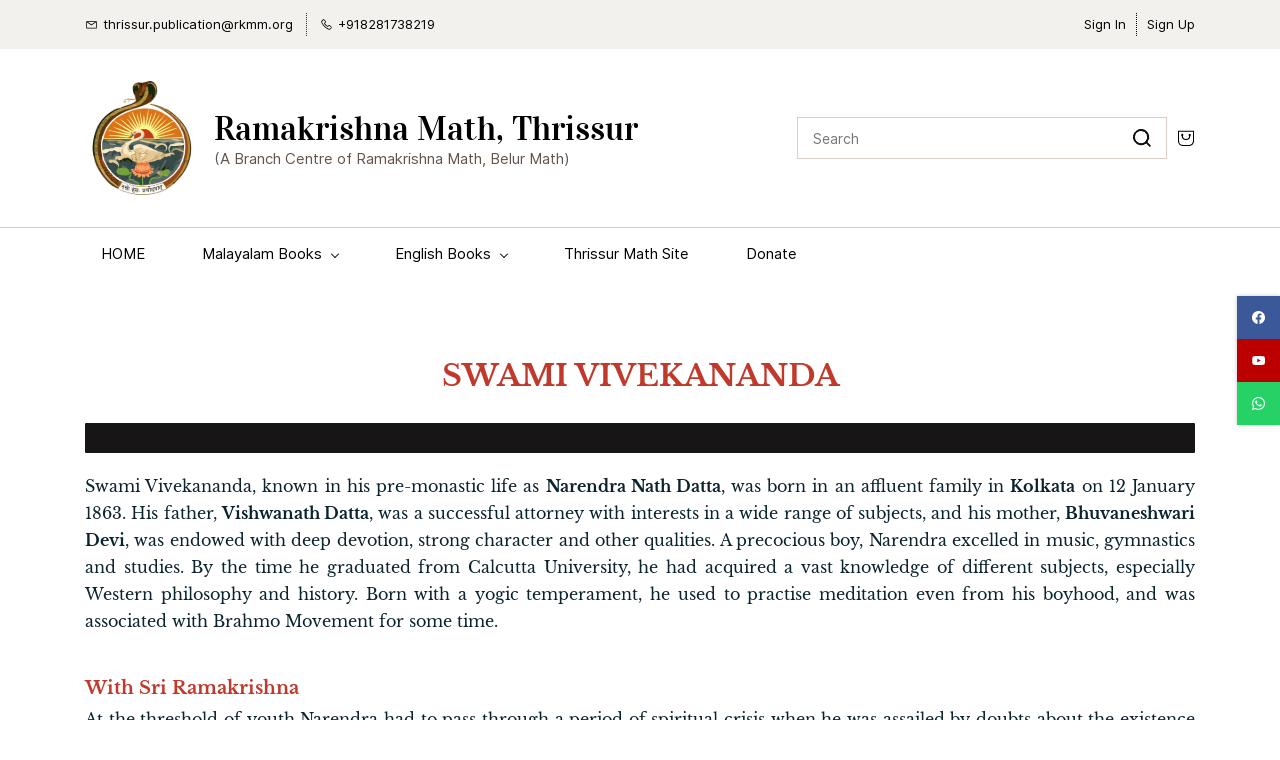

--- FILE ---
content_type: text/html;charset=UTF-8
request_url: https://rkmthrissur.org/swami-vivekananda
body_size: 25062
content:
<!doctype html><html lang="en-IN" dir="ltr" data-nojs><head><title>SWAMI VIVEKANANDA | Ramakrishna Math, Thrissur</title><meta name="viewport" content="width=device-width, initial-scale=1.0, shrink-to-fit=no"><meta http-equiv="Content-Type" content="text/html; charset=utf-8"/><meta name="generator" content="Zoho Commerce, https://www.zoho.com/commerce"/><link rel="icon" href="/favicon.png"/><link rel="canonical" href="https://rkmthrissur.org/swami-vivekananda"/><meta name="twitter:card" content="summary_large_image"><meta name="twitter:image" content="https://rkmthrissur.org/HD%20IMAGES/159287232_3842834759114902_7314035981621514353_n%20-1-.jpg"><meta name="twitter:url" content="https://rkmthrissur.org/swami-vivekananda"><meta name="twitter:title" content="SWAMI VIVEKANANDA - Ramakrishna Math, Thrissur"><meta property="og:image" content="https://rkmthrissur.org/HD%20IMAGES/159287232_3842834759114902_7314035981621514353_n%20-1-.jpg"><meta property="og:type" content="website"><meta property="og:url" content="https://rkmthrissur.org/swami-vivekananda"><meta property="og:title" content="SWAMI VIVEKANANDA - Ramakrishna Math, Thrissur"><link href="https://rkmthrissur.org/swami-vivekananda" rel="alternate" hreflang="x-default"><link href="https://ecommerce-stratus.zohostratus.in/IDC/css/zstore-core.css" rel="preload" type="text/css" as="style"><link href="https://ecommerce-stratus.zohostratus.in/IDC/css/zstore-core.css" rel="stylesheet" type="text/css"><link rel="preconnect" href="//img.zohostatic.com"><link rel="preconnect" href="//static.zohocdn.com"><link rel="preconnect" href="//https://cdn2.zohoecommerce.com"><link href="https://cdn2.zohoecommerce.com/template/e9966f93bb8c44f7b33fc593a643301d/stylesheets/style.css?v=1757551932500&storefront_domain=rkmthrissur.org" rel="preload" type="text/css" as="style"><link href="https://cdn2.zohoecommerce.com/template/e9966f93bb8c44f7b33fc593a643301d/stylesheets/style.css?v=1757551932500&storefront_domain=rkmthrissur.org" rel="stylesheet" type="text/css"><link href="https://cdn2.zohoecommerce.com/template/e9966f93bb8c44f7b33fc593a643301d/stylesheets/sub-style.css?v=1757551932500&storefront_domain=rkmthrissur.org" rel="preload" type="text/css" as="style"><link href="https://cdn2.zohoecommerce.com/template/e9966f93bb8c44f7b33fc593a643301d/stylesheets/sub-style.css?v=1757551932500&storefront_domain=rkmthrissur.org" rel="stylesheet" type="text/css"><link rel="preload" type="text/css" href="//webfonts.zoho.in/css?family=Vidaloka/Inter:100,200,300,400,500,600,700,800,900/Libre Baskerville:700,400/Roboto:900,700,500,300,100,400/Playfair Display:900,700,400/Lora:400,700/Source Sans Pro:100,300,400/Muli:100,300,400/Noto Sans/Lohit Malayalam:400/Overlock SC:400/Amaranth:400/Headland One:400/Arimo:700,400,400i,700i/Droid Sans:400/Raleway:100,300,400/Boogaloo:400/Rock Salt:400&amp;display=swap" as="style"><link rel="stylesheet" type="text/css" href="//webfonts.zoho.in/css?family=Vidaloka/Inter:100,200,300,400,500,600,700,800,900/Libre Baskerville:700,400/Roboto:900,700,500,300,100,400/Playfair Display:900,700,400/Lora:400,700/Source Sans Pro:100,300,400/Muli:100,300,400/Noto Sans/Lohit Malayalam:400/Overlock SC:400/Amaranth:400/Headland One:400/Arimo:700,400,400i,700i/Droid Sans:400/Raleway:100,300,400/Boogaloo:400/Rock Salt:400&amp;display=swap"><link href="https://cdn2.zohoecommerce.com/zs-customcss.css?v=1757551932500&storefront_domain=rkmthrissur.org" rel="preload" type="text/css" as="style"><link href="https://cdn2.zohoecommerce.com/zs-customcss.css?v=1757551932500&storefront_domain=rkmthrissur.org" rel="stylesheet" type="text/css"><script>document.documentElement.removeAttribute('data-nojs');</script><script>window.zs_content_format="0";window.zs_resource_url = "/swami-vivekananda";window.isDefaultLogo = "false";window.zs_site_resource_id = "10004000000002010";</script><script>window.is_portal_site="true";</script><script src="https://cdn2.zohoecommerce.com/zs-lang_en_IN.js?v=1757551932500&storefront_domain=rkmthrissur.org" defer></script><script src="https://ecommerce-stratus.zohostratus.in/IDC/js/zstore-core.js" defer></script><script src="https://cdn2.zohoecommerce.com/template/e9966f93bb8c44f7b33fc593a643301d/js/header.js?v=1757551932500&storefront_domain=rkmthrissur.org" defer></script><script src="https://cdn2.zohoecommerce.com/template/e9966f93bb8c44f7b33fc593a643301d/js/eventhandler.js?v=1757551932500&storefront_domain=rkmthrissur.org" defer></script><script src="https://cdn2.zohoecommerce.com/template/e9966f93bb8c44f7b33fc593a643301d/js/megamenu.js?v=1757551932500&storefront_domain=rkmthrissur.org" defer></script><script src="https://cdn2.zohoecommerce.com/template/e9966f93bb8c44f7b33fc593a643301d/js/language-list.js?v=1757551932500&storefront_domain=rkmthrissur.org" defer></script><script src="https://cdn2.zohoecommerce.com/template/e9966f93bb8c44f7b33fc593a643301d/js/custom.js?v=1757551932500&storefront_domain=rkmthrissur.org" defer></script><script src="https://cdn2.zohoecommerce.com/template/e9966f93bb8c44f7b33fc593a643301d/js/store.js?v=1757551932500&storefront_domain=rkmthrissur.org" defer></script><script src="https://cdn2.zohoecommerce.com/template/e9966f93bb8c44f7b33fc593a643301d/js/products-pagination.js?v=1757551932500&storefront_domain=rkmthrissur.org" defer></script><script>window.zs_data_center="India";</script><script>window.stand_alone_path="";</script><script>window.zs_rendering_mode="live";</script><script>window.is_social_share_enabled="true";</script><script id="zoho_power_banner" live="true" store="true" src="https://static.zohocdn.com/zfcommerce/wb/zspoweredby.js" defer></script><script src="https://ecommerce-stratus.zohostratus.in/IDC/js/browser_compatibility.js" defer></script><script src="https://cdn-in.pagesense.io/js/sriramakrishnamath/8b433ea8a0774cb3b861f6c70bdb19cd.js"></script><script>window.zs_resource_id = "10004000004860035";window.zs_resource_type = "1";window.zs_site_resource_path = "";window.zs_resource_full_path = "/swami-vivekananda";window.zs_site_resource_id = "10004000000002010";</script><script type="application/ld+json" id="schemagenerator">{"@context":"http:\/\/schema.org\/","@type":"Organization","url":"https:\/\/rkmthrissur.org","logo":"https:\/\/rkmthrissur.org\/Emblem_114.png","sameAs":["https:\/\/www.youtube.com\/channel\/UC-bV7tbpKT7kOYpoIcgeQyg\/featured","https:\/\/api.whatsapp.com\/send\/?phone=8281738219&amp;text&amp;type=phone_number&amp;app_absent=0","https:\/\/www.facebook.com\/Ramakrishnamaththrissur"]}</script><!-- Google Tag Manager --><script>(function(w,d,s,l,i){w[l]=w[l]||[];w[l].push({'gtm.start':new Date().getTime(),event:'gtm.js'});var f=d.getElementsByTagName(s)[0],j=d.createElement(s),dl=l!='dataLayer'?'&l='+l:'';j.async=true;j.src='https://www.googletagmanager.com/gtm.js?id='+i+dl;f.parentNode.insertBefore(j,f);})(window,document,'script','dataLayer','GTM-TWMV78M');</script><!-- End Google Tag Manager --><script async src='https://www.googletagmanager.com/gtag/js?id=G-JBRTDK6TWE'></script><script>window.dataLayer = window.dataLayer || [];function gtag(){dataLayer.push(arguments);}gtag('js', new Date());gtag('config', 'G-JBRTDK6TWE');</script><script type="application/javascript">
function showISBN(){
  var price_container_array =  document.querySelectorAll("[data-zs-pricings][data-zs-variant-id]");
  for(var i=0; i< price_container_array.length; i++) {
    var variants = window.zs_product.variants;
    var variant_id = price_container_array[i].getAttribute("data-zs-variant-id");
    for(var j = 0; j < variants.length; j++) {
      if(variants[j].variant_id == variant_id) {
        /* Adding div for ISBN */
        if(variants[j].isbn != "") {
          var paragraph_elem = document.createElement("P");
          paragraph_elem.style="font-size:14px;";
          var text_elem = document.createTextNode("ISBN : "+variants[j].isbn); 
          paragraph_elem.appendChild(text_elem);
          price_container_array[i].appendChild(paragraph_elem);
        }
      }
    }
  }
}

function productPageOnLoad() {
  if(window.zs_view == "product") {
    showISBN();
  }
}

window.addEventListener("load", productPageOnLoad);

</script><script type="application/javascript">

  function selectFirstShippingMethod() {
    var first_shipping_method = document.getElementById("shipping-type-01");
    if(first_shipping_method) {
      first_shipping_method.click();
    }
  }

  function addressSuccess(e) {
    setTimeout(selectFirstShippingMethod, 1000);
  }
  document.addEventListener("zs-event-address-success", addressSuccess, false);


</script><meta name="google-site-verification" content="za9PY76vQRYoHJYy124GPeQrGV4-yvouO-vJryDjvto"/><meta name="google-site-verification" content="nvm1yByo_P6oEltZ-eEifeB4lgJSp_ona0GF757MFGs"/><meta name="google-site-verification" content="nvm1yByo_P6oEltZ-eEifeB4lgJSp_ona0GF757MFGs"/><meta name="google-site-verification" content="nvm1yByo_P6oEltZ-eEifeB4lgJSp_ona0GF757MFGs"/><meta name="google-site-verification" content="nvm1yByo_P6oEltZ-eEifeB4lgJSp_ona0GF757MFGs"/><meta name="google-site-verification" content="nvm1yByo_P6oEltZ-eEifeB4lgJSp_ona0GF757MFGs"/><!-- Google tag (gtag.js) --><script async src="https://www.googletagmanager.com/gtag/js?id=G-JBRTDK6TWE"></script><script>
  window.dataLayer = window.dataLayer || [];
  function gtag(){dataLayer.push(arguments);}
  gtag('js', new Date());

  gtag('config', 'G-JBRTDK6TWE');
</script><!-- On load Functions --><script>
	function handleFallBackForImage(elem) {
		elem.onerror = null;

		const fallbackSrc = elem.getAttribute('data-fallback');
		const fallBackResolution = elem.getAttribute('data-fallback-resolution');
		const pictureElem = elem.closest('picture');

		const originalImgSrc = elem.src;

		elem.src = fallbackSrc;
		if(fallBackResolution){
			elem.setAttribute('data-image-resolution', fallBackResolution);
		}
		// If srcset available change the url to fallback
		if (pictureElem) {
			const sources = pictureElem.querySelectorAll('source');
			sources.forEach(source => {
				const srcset = source.getAttribute('srcset');
				if (!srcset) return;

				const newSrcSet = srcset
					.split(',')
					.map(item => {
						const [path, size] = item.trim().split(' ');
						return `${fallbackSrc} ${size}`;
					})
					.join(', ');

				source.setAttribute('srcset', newSrcSet);
			});
		}
	}
	function validateBackgroundImage(elem) {
		const basePath = elem.getAttribute('data-bg');
		const fallback = elem.getAttribute('data-bg-fallback');
		if (!basePath) return;

		// Creating a new image with the same url to check if it is a valid url
		const img = new Image();
		img.src = basePath;
		img.onload = () => {
			// image is valid, do nothing
		};
		img.onerror = () => {
			// image is not valid, change the background url to fallback
			elem.style.backgroundImage = `url('${fallback}')`;
		};

	}
	document.addEventListener('DOMContentLoaded', () => {
		document.querySelectorAll('[data-fallback-init]').forEach(elem => {
			validateBackgroundImage(elem);
		});
	});
	
</script></head><body data-zs-home="true" data-zs-subsite="" data-zs-display-mode="default"><!-- Google Tag Manager (noscript) --><noscript><iframe src="https://www.googletagmanager.com/ns.html?id=GTM-TWMV78M" height="0" width="0" style="display:none;visibility:hidden;"></iframe></noscript><!-- End Google Tag Manager (noscript) --><div data-headercontainer="zptheme-data-headercontainer" class="zpheader-style-07 theme-mobile-header-style-01" data-headercontainer="zptheme-data-headercontainer" data-zs-mobile-headerstyle="01" class="zpheader-style-07 theme-mobile-header-style-01"><div class="theme-header-topbar " data-dark-part-applied="false" data-theme-topbar="zptheme-topbar"><div class="zpcontainer"><div data-topbarinfo-position="zptheme-topbarinfo-position"><div class="theme-topbar-contact-info " data-contact-info="zptheme-contact-info"><ul data-contact-info-inner="zptheme-contact-info-inner"><li class="theme-topbar-info"><a href="/cdn-cgi/l/email-protection#bfcbd7cdd6cccccacd91cfcaddd3d6dcdecbd6d0d1ffcdd4d2d291d0cdd8"><span class="theme-topbar-info-icon" data-zs-contact-mail-icon><svg viewBox="0 0 512 513.5" xmlns="http://www.w3.org/2000/svg"><path d="M48 128h16 384 16v16 256 16h-16-384-16v-16-256-16z m69 32l139 92.5 139-92.5h-278z m-37 14v210h352v-210l-167 111.5-9 5.5-9-5.5z"/></svg></span><span class="theme-topbar-info-icon-text" data-zs-contact-mail-text><span class="__cf_email__" data-cfemail="e19589938892929493cf9194838d88828095888e8fa1938a8c8ccf8e9386">[email&#160;protected]</span></span></a></li><li class="theme-topbar-info"><a href="tel:+918281738219"><span class="theme-topbar-info-icon" data-zs-contact-phone-icon><svg viewBox="0 0 512 513.5" xmlns="http://www.w3.org/2000/svg"><path d="M138.5 48c8.376 0 16.6562 3.0244 23.5 8.5l1 0.5 0.5 0.5 64 66 1.5 1.5-0.5 0.5c14.1738 13.2119 13.9678 35.5322 0.5 49l-32 32c4.9189 11.2773 18.3291 40.0186 44.5 65 26.3584 25.1602 53.9316 39.4668 65.5 45l31.5-31.5 0.5-0.5c13.2793-13.2793 36.7207-13.2793 50 0l0.5 1 65 65c13.2793 13.2793 13.2793 36.2207 0 49.5l-49.5 49.5-0.5 0.5-0.5 0.5c-15.0107 12.8672-36.04 17.4863-55.5 11h-0.5c-37.5488-14.6934-113.509-48.0088-181.5-116-67.7266-67.7266-102.448-142.659-116-181.5-0.0352-0.0996 0.0342-0.4004 0-0.5-6.7031-18.4336-1.915-39.7383 13.5-54l-0.5-0.5 50-51.5 0.5-0.5 1-0.5c6.8438-5.4756 15.124-8.5 23.5-8.5z m0 32c-1.1719 0-2.3438 0.5752-3.5 1.5l-48.5 49.5-0.5 0.5-0.5 0.5c-5.6738 4.8633-7.4394 14.4932-5 21 12.1201 34.8467 45.1992 106.699 108.5 170 62.7842 62.7842 133.224 93.7607 169.5 108 9.3408 3.1133 17.1113 1.833 24.5-4.5l49-49c2.7207-2.7207 2.7207-1.7793 0-4.5l-65.5-65.5c-2.7207-2.7207-2.2793-2.7207-5 0l-40 40-7.5 7.5-10-4.5s-43.8311-18.5518-81-52.5l-3.5-3c-38.5947-36.8408-57-86-57-86l-3.5-10 7.5-7 40-40c1.9658-1.9658 0.874-3.6006 1-3.5l-0.5-0.5-1-1-64-65.5c-1.1563-0.9248-2.3281-1.5-3.5-1.5z"/></svg></span><span class="theme-topbar-info-icon-text" data-zs-contact-phone-text>+918281738219</span></a></li></ul></div>
</div><div data-theme-portal-non-responsive="zptheme-portal-non-responsive" class="theme-portal-login"><div data-theme-portal="zptheme-portal" class="theme-portal-login "><div class="theme-portal-container" data-portal-loggedout style="display:block;"><div class="theme-portal-content"><a data-portal-signin href="javascript:;">Sign In</a></div>
<div class="theme-portal-content"><a data-portal-signup href="javascript:;">Sign Up</a></div>
</div><div class="theme-portal-container" data-portal-loggedin style="display:none;"><div class="theme-portal-content theme-portal-username-content "><a href="javascript:;" class="theme-user-name-dropdown" data-portal-profile><span class="theme-portal-username" data-portal-user-name></span><span class="theme-user-profile-down-arrow"></span></a><ul class="theme-username-dropdown-list" data-zs-portal-user-dropdown><li data-zs-portal-profile><a href="/account/profile">My Profile</a></li><li data-zs-portal-myorders><a href="/account/orders">My Orders</a></li><li data-zs-portal-addressbook><a href="/account/address">My Addresses</a></li></ul></div>
<div class="theme-portal-content"><a data-portal-logout href="javascript:;">Sign Out</a></div>
</div></div></div></div></div><div class="theme-header " data-dark-part-applied="false" data-banner-base-header="theme-banner-base-header"><div class="zpcontainer"><span data-zs-mobile-header-responsive-goback class="theme-responsive-goback"><a href="javascript:;" onclick="history.go(-1);"><svg viewBox="0 0 24 24"><path fill="#3E4152" fillrule="evenodd" d="M20.25 11.25H5.555l6.977-6.976a.748.748 0 000-1.056.749.749 0 00-1.056 0L3.262 11.43A.745.745 0 003 12a.745.745 0 00.262.57l8.214 8.212a.75.75 0 001.056 0 .748.748 0 000-1.056L5.555 12.75H20.25a.75.75 0 000-1.5"></path></svg></a></span><div data-zs-branding class="theme-branding-info " data-theme-branding-info="zptheme-branding-info"><div data-zs-logo-container class="theme-logo-parent "><a href="/"><picture><img data-zs-logo src="/Emblem_114.png" alt="Ramakrishna Math, Thrissur" style="height:114px;width:114px;"/></picture></a></div>
<div class="theme-site-name-caption "><div data-zs-sitename class="theme-site-name theme-disable-sitename-mobile"> Ramakrishna Math, Thrissur </div>
<div data-zs-sitecaption class="theme-site-caption theme-disable-sitecaption-mobile"> (A Branch Centre of Ramakrishna Math, Belur Math) </div>
</div></div><div class="theme-navigation-and-icons theme-search-cart-non-res" data-search-cart-position-non-responsive="zptheme-search-cart-position-non-responsive"><div class="theme-search-and-mini-cart-group " data-theme-search-cart-group="zptheme-search-cart-group"><div class="theme-search theme-search-and-mini-cart-group-item" data-zs-search-container><div class="theme-search-field-container theme-search-field-container-07" data-search="zptheme-search-container"><form method="get" action="/search-products"><input type="text" name="q" placeholder="Search" data-search-input="zptheme-search-input" maxlength="100" data-zs-search-input/><input class="theme-search-go-input" type="submit" name="" class="theme-search-go" data-zs-search="" value=""/><span class="theme-search-go-icon" data-zs-search-icon><svg viewBox="0 0 18 18" xmlns="http://www.w3.org/2000/svg"><path d="M8.111.5a7.611 7.611 0 015.724 12.628l3.385 3.385a.5.5 0 01-.638.765l-.069-.058-3.385-3.385A7.611 7.611 0 118.11.5zm0 1a6.611 6.611 0 104.393 11.552.499.499 0 01.548-.55A6.611 6.611 0 008.112 1.5z" fill-rule="nonzero"/></svg></span><div class="theme-search-loader-dots" data-theme-search-loader-dots><span></span></div>
</form></div></div><a style="display:none;" class="theme-search theme-search-and-mini-cart-group-item" data-zs-view-wishlist data-show-wishlist-icon aria-label=Wishlist><span class="theme-search-icon theme-wishlist-icon"><svg xmlns="http://www.w3.org/2000/svg" id="Layer_2" viewBox="0 0 17.33 16"><g id="Icons"><path
 d="M8.67,16c-.27,0-.53-.08-.75-.23C3.97,13.09-.05,9.68,0,4.69.03,2.11,2.1,0,4.63,0c2,0,3.33,1.23,4.04,2.13.7-.9,2.03-2.13,4.04-2.13,2.53,0,4.6,2.11,4.63,4.69.05,4.99-3.97,8.4-7.92,11.08-.22.15-.48.23-.75.23ZM4.63,1.33c-1.8,0-3.28,1.51-3.29,3.37-.04,4.36,3.68,7.48,7.33,9.96,3.65-2.48,7.38-5.6,7.33-9.96-.02-1.86-1.5-3.37-3.29-3.37-2.25,0-3.43,2.28-3.44,2.3-.11.22-.34.37-.6.37h0c-.25,0-.48-.14-.59-.37-.01-.02-1.19-2.3-3.44-2.3Z"/></g></svg></span></a><div class="theme-mini-cart theme-search-and-mini-cart-group-item" data-zs-cart-iconcount-container data-zs-view-cart><span class="theme-minicart-icon theme-carticon-headerseven-style-14" data-zs-cart-icon><svg width="24" height="24" viewBox="0 0 24 24" xmlns="http://www.w3.org/2000/svg"><g id="Artboard-Copy-74" stroke="none" stroke-width="1" fill="none" fill-rule="evenodd"><g id="Group-9" transform="translate(1 2)" fill-rule="nonzero"><path d="M21 .25a.75.75 0 01.75.75v13A6.75 6.75 0 0115 20.75H7A6.75 6.75 0 01.25 14V1A.75.75 0 011 .25zm-.75 1.5H1.75V14a5.25 5.25 0 005.034 5.246L7 19.25h8c2.9 0 5.25-2.35 5.25-5.25V1.75zM16 4.5a1.5 1.5 0 01.742 2.804 5.75 5.75 0 01-11.484-.001 1.5 1.5 0 111.504-.01 4.25 4.25 0 008.479 0A1.5 1.5 0 0116 4.5z" id="Combined-Shape"/></g></g></svg><span class="theme-mini-cart-count" data-zs-view-cart-count>0</span></span></div>
</div></div></div><div data-zs-responsive-menu-area class="theme-responsive-menu-area theme-navigation-and-icons theme-responsive-menu-area-style-03 zpcontainer theme-hide-burgericon-cart-mobile"><div class="theme-responsive-menu-container" data-zp-burger-clickable-area="mymenu1"><span class="theme-burger-icon" data-zp-theme-burger-icon="mymenu1"></span></div>
<div class="theme-responsive-menu theme-menu-area" data-zp-responsive-container="mymenu1"></div>
</div><div class="theme-responsive-search-cart-style-07"><div class="theme-navigation-and-icons theme-search-minicart-responsive" data-search-cart-position-responsive="zptheme-search-cart-position-responsive"></div>
</div></div><div data-megamenu-content-container class="theme-header zpheader-style-navigation-07" data-header="zptheme-data-header" data-dark-part-applied="false" data-banner-base-header="theme-banner-base-header"><div class="zpcontainer"><div class="theme-navigation-and-icons"><div class="theme-menu-area" data-zp-nonresponsive-container="mymenu1"><div class="theme-menu " data-nav-menu-icon-width=15 data-nav-menu-icon-height=15 data-sub-menu-icon-height=15 data-sub-menu-icon-width=15 data-mega-menu-icon-width=15 data-mega-menu-icon-height=15 data-non-res-menu='zptheme-menu-non-res' data-zp-theme-menu="id: mymenu1 ;active: theme-menu-selected; maxitem:5;position: theme-sub-menu-position-change; orientation: horizontal; submenu: theme-sub-menu; moretext: More; nonresponsive-icon-el: theme-non-responsive-menu; responsive-icon-el: theme-responsive-menu; burger-close-icon: theme-close-icon; animate-open: theme-toggle-animate; animate-close: theme-toggle-animate-end;open-icon: theme-submenu-down-arrow; close-icon: theme-submenu-up-arrow; root-icon: theme-submenu-down-arrow; subtree-icon: theme-submenu-right-arrow;"><ul data-zs-menu-container><li><a href="/" target="_self"><span class="theme-menu-content "><span class="theme-menu-name" data-theme-menu-name="HOME">HOME</span></span></a></li><li data-megamenu="10004000028343859"><a href="/categories/malayalam/357798000038630330" target="_self"><span class="theme-menu-content "><span class="theme-menu-name" data-theme-menu-name="Malayalam Books">Malayalam Books</span></span><span class="theme-sub-li-menu theme-non-responsive-menu theme-submenu-down-arrow"></span><span class="theme-sub-li-menu theme-responsive-menu theme-submenu-down-arrow"></span></a><ul class="theme-sub-menu" data-zs-submenu-container style="display:none;"><div data-megamenu-content="10004000028343859" data-megamenu-direction="below" class="zpmm zpmm-container-style-02"><div class="zpcontainer"><div class="zpmm-inner"><div class="zprow zpalign-items- zpjustify-content- seperator-divider"><div class="zpelem-col zpcol-md-3 zpcol-sm-12 zpalign-self-"><!-- title --><div class="zpmm-element zpmm-title "><a class="zpmm-element-anchor" href="/categories/sri_ramakrishna/357798000000227399" target="_self"><span class="zpmm-element-menu-content "><span class="zpmm-element-textcontent">Sri Ramakrishna</span></span></a></div>
<!-- title end --><!-- title --><div class="zpmm-element zpmm-title "><a class="zpmm-element-anchor" href="/categories/sri_sarada_devi/357798000000227401" target="_self"><span class="zpmm-element-menu-content "><span class="zpmm-element-textcontent">Sri Sarada Devi</span></span></a></div>
<!-- title end --><!-- title --><div class="zpmm-element zpmm-title "><a class="zpmm-element-anchor" href="/categories/swami_vivekananda_life/357798000000227409" target="_self"><span class="zpmm-element-menu-content "><span class="zpmm-element-textcontent">Vivekananda (Life)</span></span></a></div>
<!-- title end --><!-- title --><div class="zpmm-element zpmm-title "><a class="zpmm-element-anchor" href="/categories/swami_vivekananda_works/357798000000227411" target="_self"><span class="zpmm-element-menu-content "><span class="zpmm-element-textcontent">Vivekananda (Works)</span></span></a></div>
<!-- title end --><!-- title --><div class="zpmm-element zpmm-title "><a class="zpmm-element-anchor" href="/categories/vivekananda_sahitya_sarvaswam/357798000000227417" target="_self"><span class="zpmm-element-menu-content "><span class="zpmm-element-textcontent">Vivekananda Sahitya Sarvaswam</span></span></a></div>
<!-- title end --><!-- text --><div class="zpmm-element zpmm-text "><a class="zpmm-element-anchor" href="/categories/ramakrishna_vivekananda_disciples/357798000000227389" target="_self"><span class="zpmm-element-menu-content "><span class="zpmm-element-textcontent">Ramakrishna Vivekananda Disciples</span></span></a></div>
<!-- text end --></div><div class="zpelem-col zpcol-md-3 zpcol-sm-12 zpalign-self-"><!-- title --><div class="zpmm-element zpmm-title "><a class="zpmm-element-anchor" href="/categories/adhyatmajeevitam/357798000000227373" target="_self"><span class="zpmm-element-menu-content "><span class="zpmm-element-textcontent"> Adhyatmajeevitam</span></span></a></div>
<!-- title end --><!-- title --><div class="zpmm-element zpmm-title "><a class="zpmm-element-anchor" href="/categories/upanishads/357798000000227413" target="_self"><span class="zpmm-element-menu-content "><span class="zpmm-element-textcontent">Upanishads</span></span></a></div>
<!-- title end --><!-- title --><div class="zpmm-element zpmm-title "><a class="zpmm-element-anchor" href="/categories/srimad_bhagavad_gita/357798000000227403" target="_self"><span class="zpmm-element-menu-content "><span class="zpmm-element-textcontent">Bhagavad Gita</span></span></a></div>
<!-- title end --><!-- title --><div class="zpmm-element zpmm-title "><a class="zpmm-element-anchor" href="/categories/srimad_bhagavatam/357798000000227405" target="_self"><span class="zpmm-element-menu-content "><span class="zpmm-element-textcontent">Bhagavatam</span></span></a></div>
<!-- title end --><!-- title --><div class="zpmm-element zpmm-title "><a class="zpmm-element-anchor" href="/categories/devi-bhagavatam/357798000066683020" target="_self"><span class="zpmm-element-menu-content "><span class="zpmm-element-textcontent">Devi Bhagavtam</span></span></a></div>
<!-- title end --><!-- text --><div class="zpmm-element zpmm-text "><a class="zpmm-element-anchor" href="/categories/sri_mahabharatam/357798000000227397" target="_self"><span class="zpmm-element-menu-content "><span class="zpmm-element-textcontent">Mahabharatam</span></span></a></div>
<!-- text end --></div><div class="zpelem-col zpcol-md-3 zpcol-sm-12 zpalign-self-"><!-- title --><div class="zpmm-element zpmm-title "><a class="zpmm-element-anchor" href="/categories/ramayanam/357798000000227393" target="_self"><span class="zpmm-element-menu-content "><span class="zpmm-element-textcontent">Ramayanam</span></span></a></div>
<!-- title end --><!-- title --><div class="zpmm-element zpmm-title "><a class="zpmm-element-anchor" href="/categories/mahacharitam/357798000000227381" target="_self"><span class="zpmm-element-menu-content "><span class="zpmm-element-textcontent">Mahacharitam</span></span></a></div>
<!-- title end --><!-- title --><div class="zpmm-element zpmm-title "><a class="zpmm-element-anchor" href="/categories/stotrangal_kirtanangal/357798000000227407" target="_self"><span class="zpmm-element-menu-content "><span class="zpmm-element-textcontent">Stotrangal Kirtangal</span></span></a></div>
<!-- title end --><!-- title --><div class="zpmm-element zpmm-title "><a class="zpmm-element-anchor" href="/categories/hindumatam/357798000000227377" target="_self"><span class="zpmm-element-menu-content "><span class="zpmm-element-textcontent">Hindumatam</span></span></a></div>
<!-- title end --><!-- title --><div class="zpmm-element zpmm-title "><a class="zpmm-element-anchor" href="/categories/bhaktimargakritikal/357798000000227375" target="_self"><span class="zpmm-element-menu-content "><span class="zpmm-element-textcontent">Bhaktimargakritikal</span></span></a></div>
<!-- title end --><!-- title --><div class="zpmm-element zpmm-title "><a class="zpmm-element-anchor" href="/categories/vedantakritikal/357798000000227415" target="_self"><span class="zpmm-element-menu-content "><span class="zpmm-element-textcontent">Vedantakritikal</span></span></a></div>
<!-- title end --></div><div class="zpelem-col zpcol-md-3 zpcol-sm-12 zpalign-self-"><!-- title --><div class="zpmm-element zpmm-title "><a class="zpmm-element-anchor" href="/categories/saswatamoolyangal_ranganathanandaji/357798000000227395" target="_self"><span class="zpmm-element-menu-content "><span class="zpmm-element-textcontent">Swaswatamoolyangal</span></span></a></div>
<!-- title end --><!-- title --><div class="zpmm-element zpmm-title "><a class="zpmm-element-anchor" href="/categories/mattu_granthangal/357798000000227387" target="_self"><span class="zpmm-element-menu-content "><span class="zpmm-element-textcontent">Mattu Granthangal</span></span></a></div>
<!-- title end --><!-- title --><div class="zpmm-element zpmm-title "><a class="zpmm-element-anchor" href="/categories/kuttikalkkulla_pustakangal/357798000000227379" target="_self"><span class="zpmm-element-menu-content "><span class="zpmm-element-textcontent">Kuttikalkkulla Pustakangal</span></span></a></div>
<!-- title end --><!-- title --><div class="zpmm-element zpmm-title "><a class="zpmm-element-anchor" href="/categories/ramakrishnaprasthanam/357798000000227391" target="_self"><span class="zpmm-element-menu-content "><span class="zpmm-element-textcontent">Ramakrishnaprasthanam</span></span></a></div>
<!-- title end --></div></div></div></div></div></ul></li><li data-megamenu="10004000028273617"><a href="/categories/english-books-categories/357798000002112050" target="_self"><span class="theme-menu-content "><span class="theme-menu-name" data-theme-menu-name="English Books">English Books</span></span><span class="theme-sub-li-menu theme-non-responsive-menu theme-submenu-down-arrow"></span><span class="theme-sub-li-menu theme-responsive-menu theme-submenu-down-arrow"></span></a><ul class="theme-sub-menu" data-zs-submenu-container style="display:none;"><div data-megamenu-content="10004000028273617" data-megamenu-direction="below" class="zpmm zpmm-container-style-02"><div class="zpcontainer"><div class="zpmm-inner"><div class="zprow zpalign-items- zpjustify-content- seperator-divider"><div class="zpelem-col zpcol-md-3 zpcol-sm-12 zpalign-self-"><!-- title --><div class="zpmm-element zpmm-title "><a class="zpmm-element-anchor" href="/categories/sri-ramakrishna-eng/357798000002112052" target="_self"><span class="zpmm-element-menu-content "><span class="zpmm-element-textcontent">Sri Ramakrishna</span></span></a></div>
<!-- title end --><!-- title --><div class="zpmm-element zpmm-title "><a class="zpmm-element-anchor" href="/categories/sri-sarada-devi-eng/357798000002112054" target="_self"><span class="zpmm-element-menu-content "><span class="zpmm-element-textcontent">Sei Sarada Devi</span></span></a></div>
<!-- title end --><!-- text --><div class="zpmm-element zpmm-text "><a class="zpmm-element-anchor" href="/categories/swami-vivekananda-eng-/357798000002116001" target="_self"><span class="zpmm-element-menu-content "><span class="zpmm-element-textcontent">Swami Vivekananda</span></span></a></div>
<!-- text end --></div><div class="zpelem-col zpcol-md-3 zpcol-sm-12 zpalign-self-"><!-- title --><div class="zpmm-element zpmm-title "><a class="zpmm-element-anchor" href="/categories/scriptures-eng/357798000002112064" target="_self"><span class="zpmm-element-menu-content "><span class="zpmm-element-textcontent">Scripture</span></span></a></div>
<!-- title end --><!-- title --><div class="zpmm-element zpmm-title "><a class="zpmm-element-anchor" href="/categories/meditation-yoga-eng/357798000002118394" target="_self"><span class="zpmm-element-menu-content "><span class="zpmm-element-textcontent">Meditation &amp; Yoga</span></span></a></div>
<!-- title end --><!-- title --><div class="zpmm-element zpmm-title "><a class="zpmm-element-anchor" href="/categories/others-eng/357798000002112066" target="_self"><span class="zpmm-element-menu-content "><span class="zpmm-element-textcontent">Others</span></span></a></div>
<!-- title end --></div><div class="zpelem-col zpcol-md-3 zpcol-sm-12 zpalign-self-"><!-- title --><div class="zpmm-element zpmm-title "><a class="zpmm-element-anchor" href="/categories/vedas-and-sanskrit-books/357798000055465005" target="_self"><span class="zpmm-element-menu-content "><span class="zpmm-element-textcontent">Vedas &amp; Sanskrit Books</span></span></a></div>
<!-- title end --></div><div class="zpelem-col zpcol-md-3 zpcol-sm-12 zpalign-self-"></div>
</div></div></div></div></ul></li><li><a href="https://thrissur.rkmm.org/" target="_blank"><span class="theme-menu-content "><span class="theme-menu-name" data-theme-menu-name="Thrissur Math Site">Thrissur Math Site</span></span></a></li><li><a href="https://thrissur.rkmm.org/Donate" target="_self"><span class="theme-menu-content "><span class="theme-menu-name" data-theme-menu-name="Donate">Donate</span></span></a></li></ul><div data-zp-submenu-icon="mymenu1" style="display:none;"><span class="theme-sub-li-menu theme-non-responsive-menu"></span><span class="theme-sub-li-menu theme-responsive-menu theme-submenu-down-arrow"></span></div>
</div></div><div data-search-cart-scrollposition-non-responsive="zptheme-search-cart-scrollposition-non-responsive" class="theme-search-cart-non-res theme-search-cart-scrollposition-non-responsive"></div>
</div></div></div><div class="zpsocialicon-floater"><div class="theme-socialicon-parent " data-socialicon-parent="zptheme-socialicon-parent"><ul class="theme-scoialicon-inner-parent" data-socialicon-inner-parent="zptheme-socialicon-inner-parent"><li class="theme-socialicon-list"><a href="https://www.facebook.com/Ramakrishnamaththrissur" target="_blank" class="theme-facebook-container" data-zs-social-profile-link><svg class="zpsocialprofile" viewBox="0 0 64 64" xmlns="http://www.w3.org/2000/svg"><path d="M64,32.1989637 C64,14.4248705 49.6642636,0 32,0 C14.3357364,0 -8.52651283e-14,14.4248705 -8.52651283e-14,32.1989637 C-8.52651283e-14,48.2818653 11.6992791,61.6124352 27.0236869,64 L27.0236869,41.4839378 L18.8506694,41.4839378 L18.8506694,32.1989637 L27.0236869,32.1989637 L27.0236869,25.1025907 C27.0236869,17.0445596 31.76931,12.5678756 39.0854789,12.5678756 C42.5787848,12.5678756 46.2039135,13.2310881 46.2039135,13.2310881 L46.2039135,21.0901554 L42.1833162,21.0901554 C38.1956746,21.0901554 36.9433574,23.6103627 36.9433574,26.1305699 L36.9433574,32.1658031 L45.8414006,32.1658031 L44.4243048,41.4507772 L36.9433574,41.4507772 L36.9433574,63.9668394 C52.3007209,61.6124352 64,48.2818653 64,32.1989637 Z"></path></svg></a></li><li class="theme-socialicon-list"><a href="https://www.youtube.com/channel/UC-bV7tbpKT7kOYpoIcgeQyg/featured" target="_blank" class="theme-youtube-container" data-zs-social-profile-link><svg class="zpsocialprofile" viewBox="0 0 64 64" xmlns="http://www.w3.org/2000/svg"><path d="M32.786 10l.106.001.392.002c1.94.009 6.896.05 11.873.237l.765.03c4.589.187 9.063.504 11.068 1.04 2.71.73 4.84 2.86 5.56 5.56 1.204 4.505 1.301 13.515 1.31 14.939v.382c-.009 1.424-.106 10.434-1.31 14.939a7.885 7.885 0 0 1-5.56 5.56c-4.455 1.19-21.107 1.3-24.098 1.309h-.923c-2.99-.01-19.635-.118-24.099-1.309a7.885 7.885 0 0 1-5.56-5.56c-.401-1.502-.68-3.504-.873-5.559l-.058-.65c-.314-3.688-.368-7.394-.377-8.552L1 32.124v-.194-.054l.002-.245c.009-1.158.063-4.864.377-8.552l.058-.65c.193-2.055.472-4.057.873-5.559a7.885 7.885 0 0 1 5.56-5.56c4.296-1.146 19.878-1.29 23.706-1.307L31.97 10h.105zM26.15 22.57v18.86L42.48 32l-16.33-9.43z"/></svg></a></li><li class="theme-socialicon-list"><a href="https://api.whatsapp.com/send/?phone=8281738219&amp;text&amp;type=phone_number&amp;app_absent=0" target="_blank" class="theme-whatsapp-container" data-zs-social-profile-link><svg class="zpsocialprofile" xmlns="http://www.w3.org/2000/svg" viewBox="0 0 64 64"><path d="M1.10771574,62.8926967 L5.4728797,47.0284478 C2.78074848,42.3847708 1.36440022,37.1174751 1.3659281,31.7224137 C1.37356752,14.8421228 15.1734138,1.1088243 32.1283401,1.1088243 C40.3575222,1.11186634 48.0825026,4.30144735 53.8884609,10.0874112 C59.6974751,15.873375 62.8938079,23.5651781 62.8907543,31.745229 C62.8831127,48.6255199 49.0832664,62.3603394 32.1283401,62.3603394 C32.1283401,62.3603394 32.1283401,62.3603394 32.1283401,62.3603394 L32.1145892,62.3603394 C26.9656208,62.3588184 21.9067976,61.0720346 17.4148193,58.633838 L1.10618786,62.8911757 L1.10771574,62.8926967 Z" fill="transparent"></path><path d="M32.1344517,0 C40.6585153,0.00304204197 48.6585147,3.30669962 54.6753211,9.30104333 C60.6905995,15.295387 64.0030515,23.264016 64,31.7376239 C63.9924328,49.0469187 49.9804471,63.1660029 32.660306,63.4466537 L32.1344517,63.4509114 L32.1344517,63.4509114 L32.1207007,63.4509114 C26.7883863,63.4493904 21.5477449,62.116976 16.893811,59.5905602 L0.00152788378,64 L0,64 L4.52100811,47.5668893 C1.73262021,42.7574209 0.265851778,37.3015186 0.267379662,31.7117665 C0.27501908,14.2261093 14.5683718,0 32.1344517,0 Z M32.143619,5.35703591 C17.5339943,5.35703591 5.65316999,17.179932 5.6470572,31.7132875 C5.64553057,36.6931103 7.04507211,41.5436462 9.69595047,45.7401431 L10.3269665,46.7379328 L7.65011409,56.464862 L17.6745596,53.8487059 L17.6760875,53.8487059 L18.6432379,54.4190888 C22.7089366,56.8207809 27.37051,58.0908335 32.1237565,58.0938755 L32.1344517,58.0938755 C46.7318533,58.0938755 58.6142055,46.2694584 58.6203176,31.7345818 C58.6218449,24.6907337 55.8701262,18.0682083 50.8693626,13.0868646 C45.868599,8.10552083 39.2192487,5.36007795 32.143619,5.35703591 Z M20.8510299,17.0688705 C21.3827335,17.0688705 21.9129092,17.0673765 22.3773858,17.0871497 C22.9457586,17.1099651 23.5737188,17.1358224 24.1695935,18.4560686 L24.1695935,18.4560686 C24.8785316,20.0242413 26.4262779,23.9439124 26.6249028,24.3408988 C26.8235276,24.7378853 26.9564535,25.2002757 26.6906018,25.729591 C26.42475,26.2589063 26.2918241,26.5889678 25.8945743,27.0513582 C25.4957966,27.5152696 25.057294,28.0856525 24.6997692,28.4400504 C24.2994636,28.8339948 23.8854071,29.2644438 24.3498838,30.0568957 C24.8143605,30.8508686 26.4125269,33.4457304 28.7792189,35.5462604 C31.8212355,38.2460727 34.3865524,39.0826342 35.1825798,39.4796207 C35.9786073,39.8766072 36.4430839,39.8096822 36.9075606,39.2803669 C37.3720373,38.7525727 38.8983932,36.966894 39.4285688,36.1744421 C39.9602724,35.3804691 40.4904481,35.512798 41.2207765,35.7774556 C41.9511049,36.0405922 45.8655432,37.9585997 46.6615706,38.3555862 C47.4575981,38.7525727 47.9893016,38.9503054 48.1879265,39.2803669 C48.3865514,39.6119495 48.3865514,41.1983744 47.7234499,43.0494569 C47.0588204,44.9005395 43.8090116,46.6846971 42.3483547,46.8170259 C42.2952399,46.8218379 42.2422464,46.8271688 42.189112,46.8328475 L42.0290247,46.850756 C40.6602396,47.0089406 39.0295689,47.2820712 32.7929696,44.8336146 C24.6997692,41.6562017 19.5905258,33.3970578 19.1917482,32.8692635 C18.7944984,32.3399482 15.9404115,28.5708582 15.9404115,24.6709604 C15.9404115,20.7710626 17.996943,18.8530551 18.7272715,18.0606032 C19.4575999,17.2681512 20.3193264,17.0688705 20.8510299,17.0688705 Z"></path></svg></a></li></ul></div>
</div></div><div data-theme-content-container="theme-content-container" class="theme-content-area "><div class="theme-content-container"><div class="theme-content-area-inner"><div class="zpcontent-container page-container "><div data-element-id="elm_wHKPQmwSS3-ssGQAuVN0UQ" data-element-type="section" class="zpsection zpdefault-section zpdefault-section-bg "><style type="text/css"> [data-element-id="elm_wHKPQmwSS3-ssGQAuVN0UQ"].zpsection{ border-radius:1px; } </style><div class="zpcontainer"><div data-element-id="elm_j0eMwjL2SPKvH_U9upz6FA" data-element-type="row" class="zprow zpalign-items- zpjustify-content- "><style type="text/css"></style><div data-element-id="elm_3SbTxBCXRu64o4TWu_jgVw" data-element-type="column" class="zpelem-col zpcol-12 zpcol-md-12 zpcol-sm-12 zpalign-self- zpdefault-section zpdefault-section-bg "><style type="text/css"></style><div data-element-id="elm_RmXA6FHF_LGgYPw5W1Kf9w" data-element-type="heading" class="zpelement zpelem-heading "><style> [data-element-id="elm_RmXA6FHF_LGgYPw5W1Kf9w"] h1.zpheading{ font-family:amp 039 Libre Baskerville amp 039 ,serif; font-size:14px; font-weight:400; text-transform:uppercase; } [data-element-id="elm_RmXA6FHF_LGgYPw5W1Kf9w"].zpelem-heading { border-radius:1px; } </style><h1
 class="zpheading zpheading-style-none zpheading-align-center " data-editor="true"><span style="font-size:30px;"><span style="font-weight:600;font-family:&quot;Libre Baskerville&quot;, serif;color:rgb(192, 57, 43);">SWAMI VIVEKANANDA</span></span><br></h1></div>
<div data-element-id="elm_4OxVtu3gSS5c122XmU7rFQ" data-element-type="image" class="zpelement zpelem-image "><style> [data-element-id="elm_4OxVtu3gSS5c122XmU7rFQ"].zpelem-image { background-color:#171515; background-image:unset; border-radius:1px; } </style><div data-caption-color="" data-size-tablet="size-original" data-size-mobile="size-original" data-align="center" data-tablet-image-separate="" data-mobile-image-separate="" class="zpimage-container zpimage-align-center zpimage-size-medium zpimage-tablet-fallback-medium zpimage-mobile-fallback-medium hb-lightbox " data-lightbox-options="
                type:fullscreen,
                theme:dark"><figure role="none" class="zpimage-data-ref"><a class="zpimage-anchor" style="cursor:pointer;" href="javascript:;"><picture><img class="zpimage zpimage-style-none zpimage-space-none " src='https://cdn2.zohoecommerce.com/HD%20IMAGES/159287232_3842834759114902_7314035981621514353_n%20-1-.jpg?storefront_domain=rkmthrissur.org' size="medium" alt="" data-lightbox="true" style="width:1440px;padding:0px;margin:0px;"/></picture></a></figure></div>
</div></div></div><div data-element-id="elm_DHr5eDFKCgKpUrH9QgCJMg" data-element-type="row" class="zprow zpalign-items-flex-start zpjustify-content-flex-start zpdefault-section zpdefault-section-bg "><style type="text/css"> [data-element-id="elm_DHr5eDFKCgKpUrH9QgCJMg"].zprow{ border-radius:1px; } </style><div data-element-id="elm_psIBhWO_tFfznsrCvB0c_A" data-element-type="column" class="zpelem-col zpcol-12 zpcol-md-12 zpcol-sm-12 zpalign-self- zpdefault-section zpdefault-section-bg "><style type="text/css"> [data-element-id="elm_psIBhWO_tFfznsrCvB0c_A"].zpelem-col{ border-radius:1px; } </style><div data-element-id="elm_WvR3ZR2b0X0GRWnqQHjoZQ" data-element-type="text" class="zpelement zpelem-text "><style> [data-element-id="elm_WvR3ZR2b0X0GRWnqQHjoZQ"].zpelem-text{ font-family:'Libre Baskerville',serif; font-size:8px; font-weight:400; border-style:none; border-top-left-radius:1px; border-top-right-radius:1px; border-bottom-left-radius:1px; border-bottom-right-radius:1px; } </style><div class="zptext zptext-align-center " data-editor="true"><p style="text-align:left;"><span style="font-size:11px;"></span></p><p style="text-align:left;"><span style="font-size:11px;"></span></p><div style="margin-bottom:35px;"><p style="font-size:18px;text-align:left;"><span style="font-size:11px;color:rgb(11, 35, 45);"></span></p><p style="font-size:18px;text-align:left;"><span style="font-size:11px;color:rgb(11, 35, 45);"></span></p><div style="margin-bottom:35px;"><div style="margin-bottom:35px;"><div style="margin-bottom:35px;"><p style="font-size:18px;text-align:left;"><span style="font-size:11px;color:rgb(11, 35, 45);"></span></p><p style="font-size:18px;text-align:left;"><span style="font-size:11px;color:rgb(11, 35, 45);"></span></p><div style="margin-bottom:35px;"><div style="margin-bottom:35px;font-size:18px;"><div style="margin-bottom:35px;line-height:1.5;"><p style="text-align:left;"><span style="font-size:11px;color:rgb(11, 35, 45);"></span></p><p style="text-align:left;"><span style="font-size:11px;color:rgb(11, 35, 45);"></span></p><div style="margin-bottom:35px;"><div style="margin-bottom:35px;"><div style="margin-bottom:35px;line-height:1.5;"><p style="text-align:left;"><span style="font-size:11px;color:rgb(11, 35, 45);"></span></p><p style="text-align:left;"><span style="font-size:11px;color:rgb(11, 35, 45);"></span></p><div style="margin-bottom:35px;"><div style="margin-bottom:35px;"><div style="margin-bottom:35px;line-height:1.5;"><p style="text-align:left;"><span style="font-size:11px;color:rgb(11, 35, 45);"></span></p><p style="text-align:left;"><span style="font-size:11px;color:rgb(11, 35, 45);"></span></p><div style="margin-bottom:35px;"><div style="margin-bottom:35px;"><div style="margin-bottom:35px;line-height:1.5;"><p style="text-align:left;"><span style="font-size:11px;color:rgb(11, 35, 45);"></span></p><p style="text-align:left;"><span style="font-size:11px;color:rgb(11, 35, 45);"></span></p><div style="margin-bottom:35px;"><div style="margin-bottom:35px;"><div><p style="text-align:justify;"><span style="color:rgb(11, 35, 45);font-size:16px;">Swami Vivekananda, known in his pre-monastic life as&nbsp;<span style="font-weight:700;">Narendra Nath Datta</span>, was born in an affluent family in&nbsp;<span style="font-weight:700;">Kolkata</span>&nbsp;on 12 January 1863. His father,&nbsp;<span style="font-weight:700;">Vishwanath Datta</span>, was a successful attorney with interests in a wide range of subjects, and his mother,&nbsp;<span style="font-weight:700;">Bhuvaneshwari Devi</span>, was endowed with deep devotion, strong character and other qualities. A precocious boy, Narendra excelled in music, gymnastics and studies. By the time he graduated from Calcutta University, he had acquired a vast knowledge of different subjects, especially Western philosophy and history. Born with a yogic temperament, he used to practise meditation even from his boyhood, and was associated with Brahmo Movement for some time.</span></p></div></div><div style="margin-bottom:35px;"><p style="text-align:left;line-height:2;"><span style="font-weight:700;color:rgb(192, 57, 43);">With Sri Ramakrishna</span></p><p style="text-align:justify;"><span style="color:rgb(11, 35, 45);font-size:16px;">At the threshold of youth Narendra had to pass through a period of spiritual crisis when he was assailed by doubts about the existence of God. It was at that time he first heard about&nbsp;<span style="font-weight:700;">Sri Ramakrishna</span>&nbsp;from one of his English professors at college. One day in November 1881, Narendra went to meet Sri Ramakrishna who was staying at the Kali Temple in&nbsp;<span style="font-weight:700;">Dakshineshwar</span>. He straightaway asked the Master a question which he had put to several others but had received no satisfactory answer: “Sir, have you seen God?” Without a moment’s hesitation, Sri Ramakrishna replied: “Yes, I have. I see Him as clearly as I see you, only in a much intense.”&nbsp;</span><span style="color:rgb(11, 35, 45);font-size:16px;">Apart from removing doubts from the mind of Narendra, Sri Ramakrishna won him over through his pure, unselfish love. Thus began a guru-disciple relationship which is quite unique in the history of spiritual masters. Narendra now became a frequent visitor to Dakshineshwar and, under the guidance of the Master, made rapid strides on the spiritual path. At Dakshineshwar, Narendra also met several young men who were devoted to Sri Ramakrishna, and they all became close friends.</span></p></div><div style="margin-bottom:35px;"><p style="text-align:left;"><span><span style="font-weight:700;color:rgb(192, 57, 43);">Difficult Situations</span></span></p><p style="text-align:justify;"><span style="color:rgb(11, 35, 45);font-size:16px;">After a few years two events took place which caused Narendra considerable distress. One was the sudden death of his father in 1884. This left the family penniless, and Narendra had to bear the burden of supporting his mother, brothers and sisters. The second event was the illness of Sri Ramakrishna which was diagnosed to be cancer of the throat. In September 1885 Sri Ramakrishna was moved to a house at&nbsp;<span style="font-weight:700;">Shyampukur</span>, and a few months later to a rented villa at&nbsp;<span style="font-weight:700;">Cossipore</span>. In these two places the young disciples nursed the Master with devoted care. In spite of poverty at home and inability to find a job for himself, Narendra joined the group as its leader.</span></p></div><div style="margin-bottom:35px;"><p style="text-align:left;"><span><span style="font-weight:700;color:rgb(192, 57, 43);">Beginnings of a Monastic Brotherhood</span></span></p><p></p><div style="text-align:justify;"><span style="color:rgb(11, 35, 45);font-size:16px;">Sri Ramakrishna instilled in these young men the spirit of renunciation and brotherly love for one another. One day he distributed ochre robes among them and sent them out to beg food. In this way he himself laid the foundation for a new monastic order. He gave specific instructions to Narendra about the formation of the new monastic Order. In the small hours of 16 August 1886 Sri Ramakrishna gave up his mortal body.&nbsp;</span><span style="color:rgb(11, 35, 45);font-size:16px;">After the Master’s passing, fifteen of his young disciples (one more joined them later) began to live together in a dilapidated building at&nbsp;</span><span style="color:rgb(11, 35, 45);font-size:16px;font-weight:700;">Baranagar</span><span style="color:rgb(11, 35, 45);font-size:16px;">&nbsp;in North Kolkata. Under the leadership of Narendra, they formed a new monastic brotherhood, and in 1887 they took the formal vows of sannyasa, thereby assuming new names. Narendra now became Swami Vivekananda (although this name was actually assumed much later.)</span></div><p></p></div><div style="margin-bottom:35px;"><p style="text-align:left;"><span><span style="font-weight:700;color:rgb(192, 57, 43);">Awareness of Life’s Mission</span></span></p><p style="text-align:justify;"><span style="color:rgb(11, 35, 45);font-size:16px;">After establishing the new monastic order, Vivekananda heard the inner call for a greater mission in his life. While most of the followers of Sri Ramakrishna thought of him in relation to their own personal lives, Vivekananda thought of the Master in relation to India and the rest of the world. As the prophet of the present age, what was Sri Ramakrishna’s message to the modern world and to India in particular? This question and the awareness of his own inherent powers urged Swamiji to go out alone into the wide world. So in the middle of 1890, after receiving the blessings of Sri Sarada Devi, the divine consort of Sri Ramakrishna, known to the world as Holy Mother, who was then staying in Kolkata, Swamiji left Baranagar Math and embarked on a long journey of exploration and discovery of India.</span></p></div><div style="margin-bottom:35px;"><p style="text-align:left;"><span><span style="font-weight:700;color:rgb(192, 57, 43);">Discovery of Real India</span></span></p><p style="text-align:justify;"><span style="color:rgb(11, 35, 45);font-size:16px;">During his travels all over India, Swami Vivekananda was deeply moved to see the appalling poverty and backwardness of the masses. He was the first religious leader in India to understand and openly declare that the real cause of India’s downfall was the neglect of the masses.&nbsp;The immediate need was to provide food and other bare necessities of life to the hungry millions. For this they should be taught improved methods of agriculture, village industries, etc. It was in this context that Vivekananda grasped the crux of the problem of poverty in India (which had escaped the attention of social reformers of his days): owing to centuries of oppression, the downtrodden masses had lost faith in their capacity to improve their lot. It was first of all necessary to infuse into their minds faith in themselves. For this they needed a life-giving, inspiring message. Swamiji found this message in the principle of the Atman, the doctrine of the potential divinity of the soul, taught in Vedanta, the ancient system of religious philosophy of India. He saw that, in spite of poverty, the masses clung to religion, but they had never been taught the life-giving, ennobling principles of Vedanta and how to apply them in practical life.&nbsp;</span></p><p style="text-align:justify;"><span style="color:rgb(11, 35, 45);font-size:16px;"><br></span></p><p style="text-align:justify;"><span style="color:rgb(11, 35, 45);font-size:16px;">Thus the masses needed two kinds of knowledge: secular knowledge to improve their economic condition, and spiritual knowledge to infuse in them faith in themselves and strengthen their moral sense. The next question was, how to spread these two kinds of knowledge among the masses? Through education – this was the answer that Swamiji found.</span></p></div><div style="margin-bottom:35px;"><p style="text-align:left;"><span><span style="font-weight:700;color:rgb(192, 57, 43);">Need for an Organization</span></span></p><p style="text-align:justify;"><span style="color:rgb(11, 35, 45);font-size:16px;">One thing became clear to Swamiji: to carry out his plans for the spread of education and for the uplift of the poor masses, and also of women, an efficient organization of dedicated people was needed. As he said later on, he wanted “to set in motion a machinery which will bring noblest ideas to the doorstep of even the poorest and the meanest.” It was to serve as this ‘machinery’ that Swamiji founded the&nbsp;<span style="font-weight:700;">Ramakrishna Mission</span>&nbsp;a few years later.</span></p><p style="text-align:left;"><span style="color:rgb(11, 35, 45);font-size:16px;"><br></span></p><p style="text-align:left;"><span><span style="font-weight:700;color:rgb(192, 57, 43);">Decision to attend the Parliament of Religions</span></span></p><p></p><div style="text-align:justify;"><span style="color:rgb(11, 35, 45);font-size:16px;">It was when these ideas were taking shape in his mind in the course of his wanderings that Swami Vivekananda heard about the World’s Parliament of Religions to be held in Chicago in 1893. His friends and admirers in India wanted him to attend the Parliament. He too felt that the Parliament would provide the right forum to present his Master’s message to the world, and so he decided to go to America. Another reason which prompted Swamiji to go to America was to seek financial help for his project of uplifting the masses.&nbsp;</span><span style="color:rgb(11, 35, 45);font-size:16px;">Swamiji, however, wanted to have an inner certitude and divine call regarding his mission. Both of these he got while he sat in deep meditation on the rock-island at Kanyakumari. With the funds partly collected by his Chennai disciples and partly provided by the Raja of Khetri, Swami Vivekananda left for America from Mumbai on 31 May 1893.</span></div><p></p></div><div style="margin-bottom:35px;"><p style="text-align:left;"><span><span style="font-weight:700;color:rgb(192, 57, 43);">The Parliament of Religions and After</span></span></p><p style="text-align:justify;line-height:1.5;"><span style="color:rgb(11, 35, 45);font-size:16px;">His&nbsp;<a href="https://belurmath.org/swami-vivekananda-speeches-at-the-parliament-of-religions-chicago-1893/" target="_blank">speeches at the World’s Parliament of Religions held in September 1893</a>&nbsp;made him famous as an ‘orator by divine right’ and as a ‘Messenger of Indian wisdom to the Western world’. After the Parliament, Swamiji spent nearly three and a half years spreading Vedanta as lived and taught by Sri Ramakrishna, mostly in the eastern parts of USA and also in London.</span></p></div><p style="text-align:left;"></p><div style="margin-bottom:35px;"><p style="text-align:left;"><span><span style="font-weight:700;color:rgb(192, 57, 43);">Awakening His Countrymen</span></span></p><p style="text-align:justify;line-height:1.5;"><span style="color:rgb(11, 35, 45);font-size:16px;">He returned to India in January 1897. In response to the enthusiastic welcome that he received everywhere, he delivered a series of lectures in different parts of India, which created a great stir all over the country. Through these inspiring and profoundly significant lectures Swamiji attempted to do the following:</span></p><p style="text-align:justify;"><span style="color:rgb(11, 35, 45);font-size:16px;"><br></span></p><p style="text-align:justify;"><span style="color:rgb(11, 35, 45);font-size:16px;"><span style="color:inherit;"></span></span></p><ul><li style="text-align:left;"><span style="color:rgb(11, 35, 45);font-size:16px;">to rouse the religious consciousness of the people and create in them pride in their cultural heritage;</span></li><li style="text-align:left;"><span style="color:rgb(11, 35, 45);font-size:16px;">to bring about unification of Hinduism by pointing out the common bases of its sects;</span></li><li style="text-align:left;"><span style="color:rgb(11, 35, 45);font-size:16px;">to focus the attention of educated people on the plight of the downtrodden masses, and to expound his plan for their uplift by the application of the principles of Practical Vedanta.</span></li></ul><div style="text-align:left;"><span style="color:rgb(11, 35, 45);font-size:16px;"><br></span></div><div style="text-align:left;"><div style="margin-bottom:35px;"><span style="font-size:16px;"><div style="margin-bottom:35px;"><div><div style="line-height:1.5;"><p><span style="font-weight:700;font-size:18px;color:rgb(192, 57, 43);">Founding of Ramakrishna Mission</span></p><p style="color:rgb(11, 28, 45);text-align:justify;">Soon after his return to Kolkata, Swami Vivekananda accomplished another important task of his mission on earth. He founded on&nbsp;<span style="font-weight:700;">1 May 1897</span>&nbsp;a unique type of organization known as Ramakrishna Mission, in which monks and lay people would jointly undertake propagation of Practical Vedanta, and various forms of social service, such as running hospitals, schools, colleges, hostels, rural development centres etc, and conducting massive relief and rehabilitation work for victims of earthquakes, cyclones and other calamities, in different parts of India and other countries.</p><p style="color:rgb(11, 28, 45);text-align:justify;"><br></p><p><span style="font-weight:700;font-size:18px;color:rgb(192, 57, 43);">Belur Math</span></p><p style="text-align:justify;color:rgb(11, 28, 45);line-height:1.5;">In early 1898 Swami Vivekananda acquired a big plot of land on the western bank of the Ganga at a place called Belur to have a permanent abode for the monastery and monastic Order originally started at Baranagar, and got it registered as Ramakrishna Math after a couple of years. Here Swamiji established a new, universal pattern of monastic life which adapts ancient monastic ideals to the conditions of modern life, which gives equal importance to personal illumination and social service, and which is open to all men without any distinction of religion, race or caste.</p></div></div></div><div style="margin-bottom:35px;"><div style="line-height:1.5;"><p><span style="font-weight:700;font-size:18px;color:rgb(192, 57, 43);">Disciples</span></p><p style="text-align:justify;color:rgb(11, 28, 45);">It may be mentioned here that in the West many people were influenced by Swami Vivekananda’s life and message. Some of them became his disciples or devoted friends. Among them the names of&nbsp;<span style="font-weight:700;">Margaret Noble</span>&nbsp;(later known as&nbsp;<span style="font-weight:700;">Sister Nivedita</span>),&nbsp;<span style="font-weight:700;">Captain and Mrs Sevier</span>,&nbsp;<span style="font-weight:700;">Josephine McLeod</span>&nbsp;and&nbsp;<span style="font-weight:700;">Sara Ole Bull</span>, deserve special mention. Nivedita dedicated her life to educating girls in Kolkata. Swamiji had many Indian disciples also, some of whom joined Ramakrishna Math and became sannyasins.</p><p style="text-align:justify;color:rgb(11, 28, 45);"><br></p><p><span style="font-weight:700;font-size:18px;color:rgb(192, 57, 43);">Last Days</span></p><p style="text-align:justify;color:rgb(11, 28, 45);">In June 1899 he went to the West on a second visit. This time he spent most of his time in the West coast of USA. After delivering many lectures there, he returned to Belur Math in December 1900. The rest of his life was spent in India, inspiring and guiding people, both monastic and lay. Incessant work, especially giving lectures and inspiring people, told upon Swamiji’s health. His health deteriorated and the end came quietly on the night of&nbsp;<span style="font-weight:700;">4 July 1902</span>. Before his Mahasamadhi he had written to a Western follower: “It may be that I shall find it good to get outside my body, to cast it off like a worn out garment. But I shall not cease to work. I shall inspire men everywhere until the whole world shall know that it is one with God.”</p></div></div></span></div></div></div></div><div style="margin-bottom:35px;"><div style="text-align:left;"><br></div></div></div></div></div></div></div></div></div></div></div></div></div></div></div></div></div></div></div>
</div><div data-element-id="elm_znvPvkVHt3Gv4Nbo3sy23A" data-element-type="divider" class="zpelement zpelem-divider "><style type="text/css"> [data-element-id="elm_znvPvkVHt3Gv4Nbo3sy23A"].zpelem-divider{ border-radius:1px; margin-block-start:-99px; } </style><style> [data-element-id="elm_znvPvkVHt3Gv4Nbo3sy23A"] .zpdivider-container .zpdivider-common:after, [data-element-id="elm_znvPvkVHt3Gv4Nbo3sy23A"] .zpdivider-container .zpdivider-common:before{ border-color:rgba(2,38,35,0.2) } </style><div class="zpdivider-container zpdivider-line zpdivider-align-center zpdivider-width70 zpdivider-line-style-solid "><div class="zpdivider-common"></div>
</div></div><div data-element-id="elm_otABLxdwn4O_wblyeBt7yQ" data-element-type="heading" class="zpelement zpelem-heading "><style> [data-element-id="elm_otABLxdwn4O_wblyeBt7yQ"] h2.zpheading{ text-transform:capitalize; } [data-element-id="elm_otABLxdwn4O_wblyeBt7yQ"].zpelem-heading { border-radius:1px; margin-block-start:19px; } </style><h2
 class="zpheading zpheading-style-none zpheading-align-left " data-editor="true"><span style="font-family:&quot;Libre Baskerville&quot;, serif;color:rgb(192, 57, 43);">Swami Vivekananda’s contributions to World Culture</span><br></h2></div>
<div data-element-id="elm_mxzyqxcUk5hLB0qHE30zCA" data-element-type="text" class="zpelement zpelem-text "><style> [data-element-id="elm_mxzyqxcUk5hLB0qHE30zCA"].zpelem-text{ border-radius:1px; } </style><div class="zptext zptext-align-left " data-editor="true"><div style="line-height:1.5;"><p style="text-align:justify;"><span style="font-family:&quot;Libre Baskerville&quot;, serif;font-size:16px;color:rgb(11, 28, 45);">Making an objective assessment of Swami Vivekananda’s contributions to world culture, the eminent British historian&nbsp;<span style="font-weight:700;">A L Basham</span>&nbsp;stated that “in centuries to come, he will be remembered as one of the main moulders of the modern world…” Some of the main contributions that Swamiji made to the modern world are mentioned below:</span></p><p><span style="font-family:&quot;Libre Baskerville&quot;, serif;font-size:16px;color:rgb(11, 28, 45);"><br></span></p><p style="text-align:justify;"><span style="font-family:&quot;Libre Baskerville&quot;, serif;font-size:16px;"><span style="color:rgb(11, 28, 45);">1.&nbsp;</span><span style="font-weight:700;font-size:18px;color:rgb(192, 57, 43);"><i>New Understanding of Religion :</i></span><span style="color:rgb(11, 28, 45);">&nbsp;One of the most significant contributions of Swami Vivekananda to the modern world is his interpretation of religion as a universal experience of transcendent Reality, common to all humanity. Swamiji met the challenge of modern science by showing that religion is as scientific as science itself; religion is the ‘science of consciousness’. As such, religion and science are not contradictory to each other but are complementary.&nbsp;</span></span><span style="color:rgb(11, 28, 45);font-family:&quot;Libre Baskerville&quot;, serif;font-size:16px;">This universal conception frees religion from the hold of superstitions, dogmatism, priestcraft and intolerance, and makes religion the highest and noblest pursuit – the pursuit of supreme Freedom, supreme Knowledge, supreme Happiness.</span></p><p><span style="font-family:&quot;Libre Baskerville&quot;, serif;font-size:16px;color:rgb(11, 28, 45);"><br></span></p><p style="text-align:justify;"><span style="font-family:&quot;Libre Baskerville&quot;, serif;font-size:16px;"><span style="color:rgb(11, 28, 45);">2.&nbsp;</span><span style="font-weight:700;font-size:18px;color:rgb(192, 57, 43);"><i>New View of Man :</i></span><span style="color:rgb(11, 28, 45);">&nbsp;Vivekananda’s concept of ‘potential divinity of the soul’ gives a new, ennobling concept of man. The present age is the age of humanism which holds that man should be the chief concern and centre of all activities and thinking. Through science and technology man has attained great prosperity and power, and modern methods of communication and travel have converted human society into a ‘global village’. But the degradation of man has also been going on apace, as witnessed by the enormous increase in broken homes, immorality, violence, crime, etc. in modern society. Vivekananda’s concept of potential divinity of the soul prevents this degradation, divinizes human relationships, and makes life meaningful and worth living. Swamiji has laid the foundation for ‘spiritual humanism’, which is manifesting itself through several neo-humanistic movements and the current interest in meditation, Zen etc all over the world.</span></span></p><p><span style="font-family:&quot;Libre Baskerville&quot;, serif;font-size:16px;"><span style="color:rgb(11, 28, 45);"><br></span></span></p><p style="text-align:justify;"><span style="font-family:&quot;Libre Baskerville&quot;, serif;font-size:16px;"><span style="color:rgb(11, 28, 45);">3.&nbsp;</span><span style="color:rgb(192, 57, 43);"><span style="font-weight:700;font-size:18px;"><i>New Principle of Morality and Ethics :</i></span><span style="font-size:18px;">&nbsp;</span></span><span style="color:rgb(11, 28, 45);">The prevalent morality, in both individual life and social life, is mostly based on fear – fear of the police, fear of public ridicule, fear of God’s punishment, fear of Karma, and so on. The current theories of ethics also do not explain why a person should be moral and be good to others. Vivekananda has given a new theory of ethics and new principle of morality based on the intrinsic purity and oneness of the Atman. We should be pure because purity is our real nature, our true divine Self or Atman. Similarly, we should love and serve our neighbours because we are all one in the Supreme Spirit known as Paramatman or Brahman.</span></span></p><p><span style="font-family:&quot;Libre Baskerville&quot;, serif;font-size:16px;color:rgb(11, 28, 45);"><br></span></p><p><span style="font-family:&quot;Libre Baskerville&quot;, serif;font-size:16px;color:rgb(11, 28, 45);"></span></p><p style="text-align:justify;"><span style="font-family:&quot;Libre Baskerville&quot;, serif;font-size:16px;"><span style="color:rgb(11, 28, 45);">4.&nbsp;</span><span style="color:rgb(192, 57, 43);"><span style="font-weight:700;font-size:18px;"><i>Bridge between the East and the West :</i></span><span style="font-size:18px;">&nbsp;</span></span><span style="color:rgb(11, 28, 45);">Another great contribution of Swami Vivekananda was to build a bridge between Indian culture and Western culture. He did it by interpreting Hindu scriptures and philosophy and the Hindu way of life and institutions to the Western people in an idiom which they could understand. He made the Western people realize that they had to learn much from Indian spirituality for their own well-being. He showed that, in spite of her poverty and backwardness, India had a great contribution to make to world culture. In this way he was instrumental in ending India’s cultural isolation from the rest of the world. He was India’s first great cultural ambassador to the West.</span></span></p><p><span style="font-family:&quot;Libre Baskerville&quot;, serif;font-size:16px;color:rgb(11, 28, 45);"><br></span></p><div style="text-align:justify;"><div><span style="font-size:16px;font-family:&quot;Libre Baskerville&quot;, serif;color:rgb(11, 35, 45);">On the other hand, Swamiji’s interpretation of ancient Hindu scriptures, philosophy, institutions, etc prepared the mind of Indians to accept and apply in practical life two best elements of Western culture, namely science and technology and humanism. Swamiji has taught Indians how to master Western science and technology and at the same time develop spiritually. Swamiji has also taught Indians how to adapt Western humanism (especially the ideas of individual freedom, social equality and justice and respect for women) to Indian ethos.</span></div></div><p></p></div></div>
</div></div></div></div></div><div data-element-id="elm_xH_A7BHSNq7qJnIG01eTUw" data-element-type="section" class="zpsection zpdefault-section zpdefault-section-bg "><style type="text/css"> [data-element-id="elm_xH_A7BHSNq7qJnIG01eTUw"].zpsection{ border-radius:1px; } </style><div class="zpcontainer"><div data-element-id="elm_d08fbs_CT_DzWA47r4O2iw" data-element-type="row" class="zprow zpalign-items-flex-start zpjustify-content-flex-start zpdefault-section zpdefault-section-bg "><style type="text/css"> [data-element-id="elm_d08fbs_CT_DzWA47r4O2iw"].zprow{ border-radius:1px; } </style><div data-element-id="elm_M6pHIpiEy0wqqnmFjpCgCQ" data-element-type="column" class="zpelem-col zpcol-12 zpcol-md-12 zpcol-sm-12 zpalign-self- zpdefault-section zpdefault-section-bg "><style type="text/css"> [data-element-id="elm_M6pHIpiEy0wqqnmFjpCgCQ"].zpelem-col{ border-radius:1px; } </style><div data-element-id="elm_SUP7ADcaAoKY8BDUcz_v9Q" data-element-type="divider" class="zpelement zpelem-divider "><style type="text/css"> [data-element-id="elm_SUP7ADcaAoKY8BDUcz_v9Q"].zpelem-divider{ border-radius:1px; margin-block-start:-99px; } </style><style> [data-element-id="elm_SUP7ADcaAoKY8BDUcz_v9Q"] .zpdivider-container .zpdivider-common:after, [data-element-id="elm_SUP7ADcaAoKY8BDUcz_v9Q"] .zpdivider-container .zpdivider-common:before{ border-color:rgba(2,38,35,0.2) } </style><div class="zpdivider-container zpdivider-line zpdivider-align-center zpdivider-width70 zpdivider-line-style-solid "><div class="zpdivider-common"></div>
</div></div><div data-element-id="elm_yH-yyFQJbTrKzfwuzZT0BA" data-element-type="heading" class="zpelement zpelem-heading "><style> [data-element-id="elm_yH-yyFQJbTrKzfwuzZT0BA"] h2.zpheading{ text-transform:capitalize; } [data-element-id="elm_yH-yyFQJbTrKzfwuzZT0BA"].zpelem-heading { border-radius:1px; margin-block-start:8px; } </style><h2
 class="zpheading zpheading-style-none zpheading-align-left " data-editor="true"><span style="font-family:&quot;Libre Baskerville&quot;, serif;color:rgb(192, 57, 43);">Swamiji's contributions to India</span><br></h2></div>
<div data-element-id="elm_2nZXgT5AhLmzi90FdK4jfw" data-element-type="text" class="zpelement zpelem-text "><style> [data-element-id="elm_2nZXgT5AhLmzi90FdK4jfw"].zpelem-text{ font-family:'Libre Baskerville',serif; font-size:8px; font-weight:400; border-style:none; border-top-left-radius:1px; border-top-right-radius:1px; border-bottom-left-radius:1px; border-bottom-right-radius:1px; } </style><div class="zptext zptext-align-center " data-editor="true"><p style="text-align:left;"><span style="font-size:11px;"></span></p><p style="text-align:left;"><span style="font-size:11px;"></span></p><div style="margin-bottom:35px;"><p style="font-size:18px;text-align:left;"><span style="font-size:11px;color:rgb(11, 35, 45);font-family:&quot;Libre Baskerville&quot;, serif;"></span></p><p style="font-size:18px;text-align:left;"><span style="font-size:11px;color:rgb(11, 35, 45);font-family:&quot;Libre Baskerville&quot;, serif;"></span></p><div style="margin-bottom:35px;"><div style="margin-bottom:35px;"><div style="margin-bottom:35px;"><p style="font-size:18px;text-align:left;"><span style="font-size:11px;color:rgb(11, 35, 45);font-family:&quot;Libre Baskerville&quot;, serif;"></span></p><p style="font-size:18px;text-align:left;"><span style="font-size:11px;color:rgb(11, 35, 45);font-family:&quot;Libre Baskerville&quot;, serif;"></span></p><div style="margin-bottom:35px;"><div style="font-size:18px;margin-bottom:35px;"><div style="line-height:1.5;"><p style="text-align:justify;"><span style="color:rgb(11, 35, 45);font-size:16px;">In spite of her innumerable linguistic, ethnic, historical and regional diversities, India has had from time immemorial a strong sense of cultural unity. It was, however, Swami Vivekananda who revealed the true foundations of this culture and thus clearly defined and strengthened the sense of unity as a nation.</span></p><p style="text-align:justify;"><span style="color:rgb(11, 35, 45);font-size:16px;"><br></span></p><p style="text-align:justify;"><span style="color:rgb(11, 35, 45);font-size:16px;">Swamiji gave Indians proper understanding of their country’s great spiritual heritage and thus gave them pride in their past. Furthermore, he pointed out to Indians the drawbacks of Western culture and the need for India’s contribution to overcome these drawbacks. In this way Swamiji made India a nation with a global mission.</span></p><p style="text-align:justify;"><span style="color:rgb(11, 35, 45);font-size:16px;"><br></span></p><p style="text-align:justify;"><span style="color:rgb(11, 35, 45);font-size:16px;">Sense of unity, pride in the past, sense of mission – these were the factors which gave real strength and purpose to India’s nationalist movement. Several eminent leaders of India’s freedom movement have acknowledged their indebtedness to Swamiji. Free India’s first Prime Minister&nbsp;<span style="font-weight:700;">Jawaharlal Nehru</span>&nbsp;wrote: “Rooted in the past, full of pride in India’s prestige, Vivekananda was yet modern in his approach to life’s problems, and was a kind of bridge between the past of India and her present … he came as a tonic to the depressed and demoralized Hindu mind and gave it self-reliance and some roots in the past.”&nbsp;<span style="font-weight:700;">Netaji Subhash Chandra Bose</span>&nbsp;wrote: “Swamiji harmonized the East and the West, religion and science, past and present. And that is why he is great. Our countrymen have gained unprecedented self-respect, self-reliance and self-assertion from his teachings.”</span></p><p style="text-align:justify;"><span style="color:rgb(11, 35, 45);font-size:16px;"><br></span></p><p style="text-align:justify;"></p><p style="text-align:justify;"><span style="color:rgb(11, 35, 45);font-size:16px;">Swamiji’s most unique contribution to the creation of new India was to open the minds of Indians to their duty to the downtrodden masses. Long before the ideas of Karl Marx were known in India, Swamiji spoke about the role of the labouring classes in the production of the country’s wealth. Swamiji was the first religious leader in India to speak for the masses, formulate a definite philosophy of service, and organize large-scale social service.</span></p></div></div></div></div></div></div></div></div>
</div><div data-element-id="elm_rfrprl1F4QoW9-CTP8U3UQ" data-element-type="divider" class="zpelement zpelem-divider "><style type="text/css"> [data-element-id="elm_rfrprl1F4QoW9-CTP8U3UQ"].zpelem-divider{ border-radius:1px; margin-block-start:-37px; } </style><style> [data-element-id="elm_rfrprl1F4QoW9-CTP8U3UQ"] .zpdivider-container .zpdivider-common:after, [data-element-id="elm_rfrprl1F4QoW9-CTP8U3UQ"] .zpdivider-container .zpdivider-common:before{ border-color:rgba(2,38,35,0.2) } </style><div class="zpdivider-container zpdivider-line zpdivider-align-center zpdivider-width70 zpdivider-line-style-solid "><div class="zpdivider-common"></div>
</div></div><div data-element-id="elm_7FGvah2Xv2JxNWe1yXblsw" data-element-type="heading" class="zpelement zpelem-heading "><style> [data-element-id="elm_7FGvah2Xv2JxNWe1yXblsw"] h2.zpheading{ text-transform:capitalize; } [data-element-id="elm_7FGvah2Xv2JxNWe1yXblsw"].zpelem-heading { border-radius:1px; margin-block-start:8px; } </style><h2
 class="zpheading zpheading-style-none zpheading-align-left " data-editor="true"><span style="font-family:&quot;Libre Baskerville&quot;, serif;color:rgb(192, 57, 43);">Swamiji's contributions to hinduism</span><br></h2></div>
<div data-element-id="elm_8f2H1EQHf23vXdU0oW6Jpg" data-element-type="text" class="zpelement zpelem-text "><style> [data-element-id="elm_8f2H1EQHf23vXdU0oW6Jpg"].zpelem-text{ font-family:'Libre Baskerville',serif; font-size:8px; font-weight:400; border-style:none; border-top-left-radius:1px; border-top-right-radius:1px; border-bottom-left-radius:1px; border-bottom-right-radius:1px; } </style><div class="zptext zptext-align-center " data-editor="true"><p style="text-align:left;"><span style="font-size:11px;"></span></p><p style="text-align:left;"><span style="font-size:11px;"></span></p><div style="margin-bottom:35px;"><p style="font-size:18px;text-align:left;"><span style="font-size:11px;font-family:&quot;Libre Baskerville&quot;, serif;color:rgb(11, 28, 45);"></span></p><p style="font-size:18px;text-align:left;"><span style="font-size:11px;font-family:&quot;Libre Baskerville&quot;, serif;color:rgb(11, 28, 45);"></span></p><div style="margin-bottom:35px;"><div style="margin-bottom:35px;"><div style="margin-bottom:35px;"><p style="font-size:18px;text-align:left;"><span style="font-size:11px;font-family:&quot;Libre Baskerville&quot;, serif;color:rgb(11, 28, 45);"></span></p><p style="font-size:18px;text-align:left;"><span style="font-size:11px;font-family:&quot;Libre Baskerville&quot;, serif;color:rgb(11, 28, 45);"></span></p><div style="margin-bottom:35px;"><div style="font-size:18px;margin-bottom:35px;"><div style="line-height:1.5;"><div style="line-height:1.5;"><p style="text-align:justify;"><span style="color:rgb(11, 28, 45);font-size:16px;font-family:&quot;Libre Baskerville&quot;, serif;"><span style="font-weight:700;"></span></span></p><p style="text-align:justify;"><span style="font-size:16px;font-family:&quot;Libre Baskerville&quot;, serif;"><span style="color:rgb(192, 57, 43);"><span style="font-weight:700;font-size:16px;"><i>Identity:</i></span><span style="font-size:16px;">&nbsp;</span></span><span style="color:rgb(11, 28, 45);">It was Swami Vivekananda who gave to Hinduism as a whole a clear-cut identity, a distinct profile. Before Swamiji came Hinduism was a loose confederation of many different sects. Swamiji was the first religious leader to speak about the common bases of Hinduism and the common ground of all sects. He was the first person, as guided by his Master Sri Ramakrishna, to accept all Hindu doctrines and the views of all Hindu philosophers and sects as different aspects of one total view of Reality and way of life known as Hinduism. Speaking about Swamiji’s role in giving Hinduism its distinct identity,&nbsp;</span><span style="color:rgb(11, 28, 45);font-weight:700;">Sister Nivedita</span><span style="color:rgb(11, 28, 45);">&nbsp;wrote: “… it may be said that when he began to speak it was of ‘the religious ideas of the Hindus’, but when he ended, Hinduism had been created.”</span><br><span style="font-weight:700;color:rgb(11, 28, 45);"></span></span></p><p style="text-align:justify;"><span style="color:rgb(11, 28, 45);font-size:16px;font-family:&quot;Libre Baskerville&quot;, serif;"><br></span></p><p style="text-align:justify;"><span style="font-size:16px;font-family:&quot;Libre Baskerville&quot;, serif;"><span style="color:rgb(192, 57, 43);"><span style="font-weight:700;font-size:18px;"><i>Unification:</i></span><span style="font-size:18px;">&nbsp;</span></span><span style="color:rgb(11, 28, 45);">Before Swamiji came, there was a lot of quarrel and competition among the various sects of Hinduism. Similarly, the protagonists of different systems and schools of philosophy were claiming their views to be the only true and valid ones. By applying Sri Ramakrishna’s doctrine of Harmony (Samanvaya) Swamiji brought about an overall unification of Hinduism on the basis of the principle of unity in diversity. Speaking about Swamiji’s role in this field&nbsp;</span><span style="color:rgb(11, 28, 45);font-weight:700;">K M Pannikar</span><span style="color:rgb(11, 28, 45);">, the eminent historian and diplomat, wrote: “This new Shankaracharya may well be claimed to be a unifier of Hindu ideology.”</span></span></p><p style="text-align:justify;"><span style="font-size:16px;font-family:&quot;Libre Baskerville&quot;, serif;"><span style="color:rgb(11, 28, 45);"><br></span></span></p><p style="text-align:justify;"><span style="font-size:16px;font-family:&quot;Libre Baskerville&quot;, serif;color:rgb(192, 57, 43);"><span style="font-weight:700;font-size:18px;"><i>Defence:</i></span>&nbsp;</span><span style="color:rgb(11, 28, 45);font-size:16px;font-family:&quot;Libre Baskerville&quot;, serif;">Another important service rendered by Swamiji was to raise his voice in defence of Hinduism. In fact, this was one of the main types of work he did in the West. Christian missionary propaganda had given a wrong understanding of Hinduism and India in Western minds. Swamiji had to face a lot of opposition in his attempts to defend Hinduism.</span></p><p style="text-align:justify;"><span style="color:rgb(11, 28, 45);font-size:16px;font-family:&quot;Libre Baskerville&quot;, serif;"><br></span></p><p style="text-align:justify;"><span style="font-size:16px;font-family:&quot;Libre Baskerville&quot;, serif;"><span style="font-weight:700;font-size:18px;font-style:italic;color:rgb(192, 57, 43);">Meeting the Challenges:</span><span style="color:rgb(11, 28, 45);">&nbsp;At the end of the 19th century, India in general, and Hinduism in particular, faced grave challenges from Western materialistic life, the ideas of Western free society, and the proselytizing activities of Christians. Vivekananda met these challenges by integrating the best elements of Western culture in Hindu culture.</span></span></p><p style="text-align:justify;"><span style="font-size:16px;font-family:&quot;Libre Baskerville&quot;, serif;"><span style="color:rgb(11, 28, 45);"><br></span></span></p><p style="text-align:justify;"><span style="font-size:16px;font-family:&quot;Libre Baskerville&quot;, serif;"><span style="font-weight:700;color:rgb(11, 28, 45);"></span></span></p><p style="text-align:justify;"><span style="font-size:16px;font-family:&quot;Libre Baskerville&quot;, serif;"><span style="font-weight:700;color:rgb(11, 28, 45);"></span></span></p><p style="text-align:justify;"><span style="font-size:16px;font-family:&quot;Libre Baskerville&quot;, serif;"><span style="font-weight:700;color:rgb(192, 57, 43);font-size:18px;"><i>New Ideal of Monasticism:</i></span><span style="color:rgb(11, 28, 45);">&nbsp;A major contribution of Vivekananda to Hinduism is the rejuvenation and modernization of monasticism. In this new monastic ideal, followed in the Ramakrishna Order, the ancient principles of renunciation and God realization are combined with service to God in man (Shiva jnane jiva seva). Vivekananda elevated social service to the status of divine service.</span><br><span style="font-weight:700;color:rgb(11, 28, 45);"></span></span></p><p style="text-align:justify;"><span style="font-size:16px;font-family:&quot;Libre Baskerville&quot;, serif;"><span style="color:rgb(11, 28, 45);"><br></span></span></p><p style="text-align:justify;"></p><p style="text-align:justify;"><span style="font-size:16px;font-family:&quot;Libre Baskerville&quot;, serif;"><span style="font-weight:700;font-size:18px;color:rgb(192, 57, 43);"><i>Refurbishing of Hindu Philosophy and Religious Doctrines:</i></span><span style="color:rgb(11, 28, 45);">&nbsp;Vivekananda did not merely interpret ancient Hindu scriptures and philosophical ideas in terms of modern thought. He also added several illuminating original concepts based on his own transcendental experiences and vision of the future. This, however, needs a detailed study of Hindu philosophy which cannot be attempted here.</span></span></p></div></div></div></div></div></div></div></div></div>
</div><div data-element-id="elm_1IjwPlumyAHjV0OwhWAIbw" data-element-type="divider" class="zpelement zpelem-divider "><style type="text/css"> [data-element-id="elm_1IjwPlumyAHjV0OwhWAIbw"].zpelem-divider{ border-radius:1px; margin-block-start:-37px; } </style><style> [data-element-id="elm_1IjwPlumyAHjV0OwhWAIbw"] .zpdivider-container .zpdivider-common:after, [data-element-id="elm_1IjwPlumyAHjV0OwhWAIbw"] .zpdivider-container .zpdivider-common:before{ border-color:rgba(2,38,35,0.2) } </style><div class="zpdivider-container zpdivider-line zpdivider-align-center zpdivider-width70 zpdivider-line-style-solid "><div class="zpdivider-common"></div>
</div></div><div data-element-id="elm_364dMzcsoi0YDp4zf842Yg" data-element-type="heading" class="zpelement zpelem-heading "><style> [data-element-id="elm_364dMzcsoi0YDp4zf842Yg"] h2.zpheading{ text-transform:capitalize; } [data-element-id="elm_364dMzcsoi0YDp4zf842Yg"].zpelem-heading { border-radius:1px; margin-block-start:8px; } </style><h2
 class="zpheading zpheading-style-none zpheading-align-left " data-editor="true"><span style="font-family:&quot;Libre Baskerville&quot;, serif;color:rgb(192, 57, 43);">selected teachings of swami vivekananda</span><br></h2></div>
<div data-element-id="elm_WOkzR2BD0zo56RAqcmsZ_Q" data-element-type="text" class="zpelement zpelem-text "><style> [data-element-id="elm_WOkzR2BD0zo56RAqcmsZ_Q"].zpelem-text{ border-radius:1px; } </style><div class="zptext zptext-align-left " data-editor="true"><p><span style="font-family:&quot;Libre Baskerville&quot;, serif;font-size:16px;color:rgb(11, 28, 45);">My ideal, indeed, can be put into a few words, and that is: to preach unto mankind their divinity, and how to make it manifest in every movement of life.</span></p><p><span style="font-family:&quot;Libre Baskerville&quot;, serif;font-size:16px;color:rgb(11, 28, 45);"><br></span></p><p><span style="font-family:&quot;Libre Baskerville&quot;, serif;font-size:16px;color:rgb(11, 28, 45);">Education is the manifestation of the perfection already in man.</span></p><p><span style="font-family:&quot;Libre Baskerville&quot;, serif;font-size:16px;color:rgb(11, 28, 45);"><br></span></p><p><span style="font-family:&quot;Libre Baskerville&quot;, serif;font-size:16px;color:rgb(11, 28, 45);">We want that education by which character is formed, strength of mind is increased, the intellect is expanded, and by which one can stand on one’s own feet.</span></p><p><span style="font-family:&quot;Libre Baskerville&quot;, serif;font-size:16px;color:rgb(11, 28, 45);"><br></span></p><p><span style="font-family:&quot;Libre Baskerville&quot;, serif;font-size:16px;color:rgb(11, 28, 45);">So long as the millions live in hunger and ignorance, I hold every man a traitor who, having been educated at their expense, pays not the least heed to them.</span></p><p><span style="font-family:&quot;Libre Baskerville&quot;, serif;font-size:16px;color:rgb(11, 28, 45);"><br></span></p><p><span style="font-family:&quot;Libre Baskerville&quot;, serif;font-size:16px;color:rgb(11, 28, 45);">Whatever you think, that you will be. If you think yourselves weak, weak you will be; if you think yourselves strong, strong you will be.</span></p><p><span style="font-family:&quot;Libre Baskerville&quot;, serif;font-size:16px;color:rgb(11, 28, 45);"><br></span></p><p><span style="font-family:&quot;Libre Baskerville&quot;, serif;font-size:16px;color:rgb(11, 28, 45);">If you have faith in all the three hundred and thirty millions of your mythological gods, … and still have no faith in yourselves, there is no salvation for you. Have faith in yourselves, and stand up on that faith and be strong; that is what we need.</span></p><p><span style="font-family:&quot;Libre Baskerville&quot;, serif;font-size:16px;color:rgb(11, 28, 45);"><br></span></p><p><span style="font-family:&quot;Libre Baskerville&quot;, serif;font-size:16px;color:rgb(11, 28, 45);">Strength, strength it is that we want so much in this life, for what we call sin and sorrow have all one cause, and that is our weakness. With weakness comes ignorance, and with ignorance comes misery.</span></p><p><span style="font-family:&quot;Libre Baskerville&quot;, serif;font-size:16px;color:rgb(11, 28, 45);"><br></span></p><p><span style="font-family:&quot;Libre Baskerville&quot;, serif;font-size:16px;color:rgb(11, 28, 45);">The older I grow, the more everything seems to me to lie in manliness. This is my new Gospel.</span></p><p><span style="font-family:&quot;Libre Baskerville&quot;, serif;font-size:16px;color:rgb(11, 28, 45);">Purity, patience, and perseverance are the three essentials to success, and above all, love.</span></p><p><span style="font-family:&quot;Libre Baskerville&quot;, serif;font-size:16px;color:rgb(11, 28, 45);"><br></span></p><p><span style="font-family:&quot;Libre Baskerville&quot;, serif;font-size:16px;color:rgb(11, 28, 45);">Religion is realization; not talk, not doctrine, nor theories, however beautiful they may be. It is being and becoming, not hearing or acknowledging; it is the whole soul becoming changed into what it believes.</span></p><p><span style="font-family:&quot;Libre Baskerville&quot;, serif;font-size:16px;color:rgb(11, 28, 45);"><br></span></p><p><span style="font-family:&quot;Libre Baskerville&quot;, serif;font-size:16px;color:rgb(11, 28, 45);">Religion is the manifestation of the Divinity already in man.</span></p><p><span style="font-family:&quot;Libre Baskerville&quot;, serif;font-size:16px;color:rgb(11, 28, 45);"><br></span></p><p><span style="font-family:&quot;Libre Baskerville&quot;, serif;font-size:16px;color:rgb(11, 28, 45);">Teach yourselves, teach everyone his real nature, call upon the sleeping soul and see how it awakes. Power will come, glory will come, goodness will come, purity will come, and everything that is excellent will come when this sleeping soul is roused to self-conscious activity.</span></p><p><span style="font-family:&quot;Libre Baskerville&quot;, serif;font-size:16px;color:rgb(11, 28, 45);"><br></span></p><p><span style="font-family:&quot;Libre Baskerville&quot;, serif;font-size:16px;color:rgb(11, 28, 45);">They alone live who live for others, the rest are more dead than alive.</span></p><p><span style="font-family:&quot;Libre Baskerville&quot;, serif;font-size:16px;color:rgb(11, 28, 45);"><br></span></p><p><span style="font-family:&quot;Libre Baskerville&quot;, serif;font-size:16px;color:rgb(11, 28, 45);">This is the gist of all worship – to be pure and to do good to others.</span></p><p><span style="font-family:&quot;Libre Baskerville&quot;, serif;font-size:16px;color:rgb(11, 28, 45);"><br></span></p><p><span style="font-family:&quot;Libre Baskerville&quot;, serif;font-size:16px;color:rgb(11, 28, 45);"></span></p><p><span style="font-family:&quot;Libre Baskerville&quot;, serif;font-size:16px;color:rgb(11, 28, 45);">It is love and love alone that I preach, and I base my teaching on the great Vedantic truth of the sameness and omnipresence of the Soul of the Universe.</span></p></div>
</div><div data-element-id="elm_pZicsZliHyQxhcxx9y3y3w" data-element-type="divider" class="zpelement zpelem-divider "><style type="text/css"> [data-element-id="elm_pZicsZliHyQxhcxx9y3y3w"].zpelem-divider{ border-radius:1px; margin-block-start:1px; } </style><style> [data-element-id="elm_pZicsZliHyQxhcxx9y3y3w"] .zpdivider-container .zpdivider-common:after, [data-element-id="elm_pZicsZliHyQxhcxx9y3y3w"] .zpdivider-container .zpdivider-common:before{ border-color:rgba(2,38,35,0.2) } </style><div class="zpdivider-container zpdivider-line zpdivider-align-center zpdivider-width70 zpdivider-line-style-solid "><div class="zpdivider-common"></div>
</div></div><div data-element-id="elm_GTX8rWjS504m87Yv5d_6Bg" data-element-type="heading" class="zpelement zpelem-heading "><style> [data-element-id="elm_GTX8rWjS504m87Yv5d_6Bg"] h2.zpheading{ text-transform:capitalize; } [data-element-id="elm_GTX8rWjS504m87Yv5d_6Bg"].zpelem-heading { border-radius:1px; margin-block-start:8px; } </style><h2
 class="zpheading zpheading-style-none zpheading-align-left " data-editor="true"><span style="color:rgb(192, 57, 43);font-family:&quot;Libre Baskerville&quot;, serif;">Recommended&nbsp;for furthering reading</span><br></h2></div>
</div></div></div></div><div data-element-id="elm_LGYjGbzOaZFBeXo5rL1WFg" data-element-type="section" class="zpsection zpdefault-section zpdefault-section-bg "><style type="text/css"> [data-element-id="elm_LGYjGbzOaZFBeXo5rL1WFg"].zpsection{ border-radius:1px; } </style><div class="zpcontainer"><div data-element-id="elm_yia_1D79EMgd8ryWgLpLZA" data-element-type="row" class="zprow zpalign-items-flex-start zpjustify-content-flex-start zpdefault-section zpdefault-section-bg "><style type="text/css"> [data-element-id="elm_yia_1D79EMgd8ryWgLpLZA"].zprow{ border-radius:1px; } </style><div data-element-id="elm_xbwjTdQS6O00JtwlBhPF0A" data-element-type="column" class="zpelem-col zpcol-12 zpcol-md-12 zpcol-sm-12 zpalign-self- zpdefault-section zpdefault-section-bg "><style type="text/css"> [data-element-id="elm_xbwjTdQS6O00JtwlBhPF0A"].zpelem-col{ border-radius:1px; } </style><div data-element-id="elm_VrBs2uNXa8qXaUn527A44w" data-element-type="text" class="zpelement zpelem-text "><style> [data-element-id="elm_VrBs2uNXa8qXaUn527A44w"].zpelem-text{ color:#0B232D ; font-family:'Libre Baskerville',serif; font-size:16px; font-weight:400; line-height:23px; letter-spacing:0px; border-style:none; border-top-left-radius:1px; border-top-right-radius:1px; border-bottom-left-radius:1px; border-bottom-right-radius:1px; margin-block-start:-101px; margin-inline-end:50px; margin-inline-start:50px; } </style><div class="zptext zptext-align-center " data-editor="true"><ul><ol><li style="text-align:left;"><span style="font-size:18px;">Eastern and Western Disciples,&nbsp;<span style="color:rgb(48, 4, 234);"><a href="https://www.ramakrishnavivekananda.info/swamieastwest/2.htm"><span style="font-weight:700;">Life of Swami Vivekananda</span></a>,&nbsp;</span>Two Volumes. Kolkata: Advaita Ashrama |&nbsp;</span><em style="font-size:18px;"><a href="https://shop.advaitaashrama.org/product/life-of-swami-vivekananda-vol-1/">Buy</a></em></li><li style="text-align:left;"><span style="font-size:18px;"><span style="font-weight:700;"><a href="http://www.advaitaashrama.org/cw/content.php">The Complete Works of Swami Vivekananda</a></span>,&nbsp;Nine Volumes. Kolkata: Advaita Ashrama |&nbsp;</span><em style="font-size:18px;"><a href="https://shop.advaitaashrama.org/product/complete-works-of-swami-vivekananda-vol-1/">Buy</a></em></li><li style="text-align:left;"><span style="font-size:18px;">Romain Rolland,&nbsp;</span><span style="font-weight:700;font-size:18px;">The Life of Vivekananda</span><span style="font-size:18px;">, tr. E.K. Malcolm Smith. Kolkata: Advaita Ashrama. |</span><em style="font-size:18px;">&nbsp;<a href="https://shop.advaitaashrama.org/product/life-of-vivekananda-1/">Buy&nbsp;</a>&nbsp;&nbsp;&nbsp;</em></li><li style="text-align:left;"><span style="font-weight:700;font-size:18px;">Teachings of Swami Vivekananda</span><span style="font-size:18px;">. Kolkata: Advaita Ashrama |&nbsp;</span><em style="font-size:18px;"><a href="https://shop.advaitaashrama.org/product/teachings-of-swami-vivekananda/">Buy</a></em></li><li style="text-align:left;"><span style="font-size:18px;"><span style="font-weight:700;"><a href="https://belurmath.org/swami-vivekananda-speeches-at-the-parliament-of-religions-chicago-1893/">Swami Vivekananda’s Speeches at the Parliament of Religions, Chicago, 1893</a></span></span><br></li></ol></ul></div>
</div></div></div></div></div></div></div></div></div><div style="clear:both;"></div>
<div class="theme-footer-area zplight-section zplight-section-bg "><div data-footer-type='site_footer'><div class="zpcontent-container footer-container "><div data-element-id="elm_3qZYtNOHRgO35LzEYYn6DA" data-element-type="section" class="zpsection zpdefault-section zpdefault-section-bg "><style type="text/css"> [data-element-id="elm_3qZYtNOHRgO35LzEYYn6DA"].zpsection{ border-radius:1px; } </style><div class="zpcontainer"><div data-element-id="elm_pBO4S7O3SNWhSpWCJM1yTA" data-element-type="row" class="zprow zpalign-items-flex-start zpjustify-content-flex-start zpdefault-section zpdefault-section-bg "><style type="text/css"> [data-element-id="elm_pBO4S7O3SNWhSpWCJM1yTA"].zprow{ border-radius:1px; } </style><div data-element-id="elm_Y9CX5oinTMmvjF7x6jbsWw" data-element-type="column" class="zpelem-col zpcol-12 zpcol-md-12 zpcol-sm-12 zpalign-self- zpdefault-section zpdefault-section-bg "><style type="text/css"> [data-element-id="elm_Y9CX5oinTMmvjF7x6jbsWw"].zpelem-col{ border-radius:1px; } </style><div data-element-id="elm_v3lD2HcsSVaZboGqPJWtJg" data-element-type="heading" class="zpelement zpelem-heading "><style> [data-element-id="elm_v3lD2HcsSVaZboGqPJWtJg"].zpelem-heading { border-radius:1px; } </style><h3
 class="zpheading zpheading-style-none zpheading-align-left " data-editor="true">Mail us<br/></h3></div>
<div data-element-id="elm_j9bdrK-BTk6LIRdzApw8mA" data-element-type="text" class="zpelement zpelem-text "><style> [data-element-id="elm_j9bdrK-BTk6LIRdzApw8mA"].zpelem-text{ border-radius:1px; margin-block-start:0px; } </style><div class="zptext zptext-align-left " data-editor="true"><p><a href="/cdn-cgi/l/email-protection" class="__cf_email__" data-cfemail="ed9e989d9d829f99ad9f868099859f849e9e989fc3829f8a">[email&#160;protected]</a></p></div>
</div><div data-element-id="elm_JH7D15RuT4yG1HzqKK89_Q" data-element-type="heading" class="zpelement zpelem-heading "><style> [data-element-id="elm_JH7D15RuT4yG1HzqKK89_Q"].zpelem-heading { border-radius:1px; } </style><h3
 class="zpheading zpheading-style-none zpheading-align-left " data-editor="true">Contact Us<br/></h3></div>
<div data-element-id="elm_Rnn-8qo7SZmWmMsbrhVpzw" data-element-type="text" class="zpelement zpelem-text "><style> [data-element-id="elm_Rnn-8qo7SZmWmMsbrhVpzw"].zpelem-text{ border-radius:1px; margin-block-start:0px; } </style><div class="zptext zptext-align-left " data-editor="true"><p>+91 487 2307719<br/></p></div>
</div><div data-element-id="elm_gTzS155oSfm4O_LwI4fJ7Q" data-element-type="text" class="zpelement zpelem-text "><style> [data-element-id="elm_gTzS155oSfm4O_LwI4fJ7Q"].zpelem-text{ border-radius:1px; margin-block-start:0px; } </style><div class="zptext zptext-align-left " data-editor="true"><p>+91 8281738219<br/></p></div>
</div></div></div><div data-element-id="elm_D24d0huYILq6XM5amnSlDg" data-element-type="row" class="zprow zpalign-items-flex-start zpjustify-content-flex-start zpdefault-section zpdefault-section-bg "><style type="text/css"></style><div data-element-id="elm_Az2zfcdgTguW8dXyzsYDkQ" data-element-type="column" class="zpelem-col zpcol-12 zpcol-md-12 zpcol-sm-12 zpalign-self- zpdefault-section zpdefault-section-bg "><style type="text/css"> [data-element-id="elm_Az2zfcdgTguW8dXyzsYDkQ"].zpelem-col{ border-radius:1px; } </style><div data-element-id="elm_JtqdQPMvT_-fcnjbnKP0og" data-element-type="row" class="zprow zpalign-items-flex-start zpjustify-content-flex-start zpdefault-section zpdefault-section-bg "><style type="text/css"> [data-element-id="elm_JtqdQPMvT_-fcnjbnKP0og"].zprow{ border-radius:1px; } </style><div data-element-id="elm_KYjkfO1fTe2F8B3Io4Pd7g" data-element-type="column" class="zpelem-col zpcol-12 zpcol-md-12 zpcol-sm-12 zpalign-self- zpdefault-section zpdefault-section-bg "><style type="text/css"> [data-element-id="elm_KYjkfO1fTe2F8B3Io4Pd7g"].zpelem-col{ border-radius:1px; } </style><div class="zpapp " data-element-id="elm_c0fgwX4DsNqPHvJm4EFSrg" data-element-type="app" data-zs-app="menu_app" data-app-type="menu_app" data-vertical_style="05" data-horizontal_style="none" data-tag="h4" data-align="center" data-type="vertical" data-heading_toggle="true" data-hide_submenu_toggle="true" data-menu_label="Terms &amp; Conditions"><div class="app-container"></div>
</div></div></div><div data-element-id="elm_1mQHr5f8Sk65sbbYJ46rGg" data-element-type="row" class="zprow zpalign-items-flex-start zpjustify-content-flex-start zpdefault-section zpdefault-section-bg "><style type="text/css"></style><div data-element-id="elm_cHYS2L_XRPuVgZhm7X5YMw" data-element-type="column" class="zpelem-col zpcol-12 zpcol-md-12 zpcol-sm-12 zpalign-self- zpdefault-section zpdefault-section-bg "><style type="text/css"> [data-element-id="elm_cHYS2L_XRPuVgZhm7X5YMw"].zpelem-col{ border-radius:1px; } </style></div>
</div></div></div><div data-element-id="elm_zHU3dCfTdwkNojZJ2q-N8g" data-element-type="row" class="zprow zpalign-items-flex-start zpjustify-content-flex-start zpdefault-section zpdefault-section-bg "><style type="text/css"></style><div data-element-id="elm_CL8x4zwITEKPj7D2WdtZRQ" data-element-type="column" class="zpelem-col zpcol-12 zpcol-md-12 zpcol-sm-12 zpalign-self- zpdefault-section zpdefault-section-bg "><style type="text/css"> [data-element-id="elm_CL8x4zwITEKPj7D2WdtZRQ"].zpelem-col{ border-radius:1px; } </style></div>
</div><div data-element-id="elm_BCjvN1ScQ1GYSqAw9TsGKg" data-element-type="row" class="zprow zpalign-items-flex-start zpjustify-content-flex-start zpdefault-section zpdefault-section-bg "><style type="text/css"> [data-element-id="elm_BCjvN1ScQ1GYSqAw9TsGKg"].zprow{ border-radius:1px; } </style><div data-element-id="elm_F4JQ6jh2SCiBout75B1cgg" data-element-type="column" class="zpelem-col zpcol-12 zpcol-md-12 zpcol-sm-12 zpalign-self- zpdefault-section zpdefault-section-bg "><style type="text/css"> [data-element-id="elm_F4JQ6jh2SCiBout75B1cgg"].zpelem-col{ border-radius:1px; } </style><div data-element-id="elm_f9fOJb1uTki9WmZ9PFnUCA" data-element-type="divider" class="zpelement zpelem-divider "><style type="text/css"> [data-element-id="elm_f9fOJb1uTki9WmZ9PFnUCA"].zpelem-divider{ border-radius:1px; } </style><style> [data-element-id="elm_f9fOJb1uTki9WmZ9PFnUCA"] .zpdivider-container .zpdivider-common:after, [data-element-id="elm_f9fOJb1uTki9WmZ9PFnUCA"] .zpdivider-container .zpdivider-common:before{ border-color:rgba(255,255,255,0.3) } </style><div class="zpdivider-container zpdivider-line zpdivider-align-center zpdivider-width100 zpdivider-line-style-solid "><div class="zpdivider-common"></div>
</div></div><div data-element-id="elm_9YUpRLcMQFSsK95L2BxXHw" data-element-type="text" class="zpelement zpelem-text "><style> [data-element-id="elm_9YUpRLcMQFSsK95L2BxXHw"].zpelem-text{ border-radius:1px; } </style><div class="zptext zptext-align-center " data-editor="true"><p>© Copyright 2024 All Rights Reserved</p></div>
</div></div></div></div></div></div></div></div><div id="product_quick_look"></div>
<div data-wishlist-alert-update="theme-wishlist-alert-update" class="theme-wishlist-alert-update"></div>
<div data-cart-buyagain-success="theme-cart-buyagain-success" class="buyagain-cart-message buyagain-cart-success-message"> Items have been added to cart. </div>
<div data-cart-buyagain-failure="theme-cart-buyagain-failure" class="buyagain-cart-message buyagain-cart-failure-message"> One or more items could not be added to cart due to certain restrictions. </div>
<div data-save-for-later-alert-update="theme-save-for-later-alert-update"></div><div data-cart-add-success="theme-cart-add-success" class="theme-cart-add-success-message"><div class="theme-cart-add-success-message-inner"><svg width="26px" height="26px" viewBox="0 0 26 26" version="1.1" xmlns="http://www.w3.org/2000/svg"><g id="Page-1" stroke="none" stroke-width="1" fill="none" fill-rule="evenodd"><g id="d" transform="translate(-525.000000, -26.000000)" fill-rule="nonzero" fill="#FFFFFF"><g id="Group-21" transform="translate(525.000000, 26.000000)"><g id="checked"><path d="M13,0.60546875 C6.12666903,0.60546875 0.60546875,6.12666903 0.60546875,13 C0.60546875,19.873331 6.12666903,25.3945312 13,25.3945312 C19.873331,25.3945312 25.3945312,19.873331 25.3945312,13 C25.3945312,6.12666903 19.873331,0.60546875 13,0.60546875 Z M20.1550249,9.11262429 L20.1550249,9.11262429 L11.1408203,18.4648615 C11.0281428,18.5775391 10.9154652,18.6338778 10.7464489,18.6338778 C10.5774325,18.6338778 10.4084162,18.5775391 10.3520774,18.4648615 L5.9576527,13.7324041 L5.84497514,13.6197266 C5.73229759,13.507049 5.67595881,13.3380327 5.67595881,13.2253551 C5.67595881,13.1126776 5.73229759,12.9436612 5.84497514,12.8309837 L6.63371804,12.0422408 C6.85907315,11.8168857 7.19710582,11.8168857 7.42246094,12.0422408 L7.47879972,12.0985795 L10.5774325,15.4225675 C10.6901101,15.535245 10.8591264,15.535245 10.971804,15.4225675 L18.5212003,7.59147727 L18.5775391,7.59147727 C18.8028942,7.36612216 19.1409268,7.36612216 19.366282,7.59147727 L20.1550249,8.38022017 C20.38038,8.54923651 20.38038,8.88726918 20.1550249,9.11262429 L20.1550249,9.11262429 Z" id="Shape"></path></g></g></g></g></svg> Added to cart </div>
<div class="theme-cart-success-message-links zpdark-section"><a href="javascript:;" class="theme-cart-success-to-cart zpbutton zpbutton-type-primary zpbutton-size-sm" data-zs-view-cart>View Cart</a><a href="javascript:;" class="theme-cart-success-close zpbutton zpbutton-type-primary zpbutton-size-sm zpbutton-outline" onclick="closemessage();">Close</a></div>
</div><div data-cart-add-failure="theme-cart-add-failure" class="theme-cart-add-failure-message zpdark-section"><div class="theme-cart-add-failure-message-inner"><svg width="26px" height="26px" viewBox="0 0 26 26" version="1.1" xmlns="http://www.w3.org/2000/svg"><g id="Page-1" stroke="none" stroke-width="1" fill="none" fill-rule="evenodd"><g id="d-copy-4" transform="translate(-509.000000, -26.000000)" fill-rule="nonzero" fill="#FFFFFF"><g id="Group-21" transform="translate(507.000000, 24.000000)"><g id="checked"><g id="ic_error_black_24px" transform="translate(0.045410, 0.045410)"><path d="M14.9545898,2.49243164 C8.07547852,2.49243164 2.49243164,8.07547852 2.49243164,14.9545898 C2.49243164,21.8337012 8.07547852,27.416748 14.9545898,27.416748 C21.8337012,27.416748 27.416748,21.8337012 27.416748,14.9545898 C27.416748,8.07547852 21.8337012,2.49243164 14.9545898,2.49243164 Z M16.2008057,21.1856689 L13.708374,21.1856689 L13.708374,18.6932373 L16.2008057,18.6932373 L16.2008057,21.1856689 Z M16.2008057,16.2008057 L13.708374,16.2008057 L13.708374,8.72351074 L16.2008057,8.72351074 L16.2008057,16.2008057 Z" id="Shape"></path></g></g></g></g></g></svg><div><span data-theme-failure-reason="theme-failure-reason"></span> - There was an error adding to cart. Please try again. </div>
</div><div class="theme-cart-failure-message-links"><a href="javascript:;" class="theme-cart-failure-close zpbutton zpbutton-type-primary zpbutton-size-sm zpbutton-outline" onclick="closemessage();">Close</a></div>
</div><div data-cart-update-success="theme-cart-update-success" class="theme-cart-update-success-message"><svg width="26px" height="26px" viewBox="0 0 26 26" version="1.1" xmlns="http://www.w3.org/2000/svg"><g id="Page-1" stroke="none" stroke-width="1" fill="none" fill-rule="evenodd"><g id="d" transform="translate(-525.000000, -26.000000)" fill-rule="nonzero" fill="#FFFFFF"><g id="Group-21" transform="translate(525.000000, 26.000000)"><g id="checked"><path d="M13,0.60546875 C6.12666903,0.60546875 0.60546875,6.12666903 0.60546875,13 C0.60546875,19.873331 6.12666903,25.3945312 13,25.3945312 C19.873331,25.3945312 25.3945312,19.873331 25.3945312,13 C25.3945312,6.12666903 19.873331,0.60546875 13,0.60546875 Z M20.1550249,9.11262429 L20.1550249,9.11262429 L11.1408203,18.4648615 C11.0281428,18.5775391 10.9154652,18.6338778 10.7464489,18.6338778 C10.5774325,18.6338778 10.4084162,18.5775391 10.3520774,18.4648615 L5.9576527,13.7324041 L5.84497514,13.6197266 C5.73229759,13.507049 5.67595881,13.3380327 5.67595881,13.2253551 C5.67595881,13.1126776 5.73229759,12.9436612 5.84497514,12.8309837 L6.63371804,12.0422408 C6.85907315,11.8168857 7.19710582,11.8168857 7.42246094,12.0422408 L7.47879972,12.0985795 L10.5774325,15.4225675 C10.6901101,15.535245 10.8591264,15.535245 10.971804,15.4225675 L18.5212003,7.59147727 L18.5775391,7.59147727 C18.8028942,7.36612216 19.1409268,7.36612216 19.366282,7.59147727 L20.1550249,8.38022017 C20.38038,8.54923651 20.38038,8.88726918 20.1550249,9.11262429 L20.1550249,9.11262429 Z" id="Shape"></path></g></g></g></g></svg> Quantity updated </div>
<div data-cart-update-failure="theme-cart-update-failure" class="theme-cart-update-failure-message"><svg width="26px" height="26px" viewBox="0 0 26 26" version="1.1" xmlns="http://www.w3.org/2000/svg"><g id="Page-1" stroke="none" stroke-width="1" fill="none" fill-rule="evenodd"><g id="d-copy-4" transform="translate(-509.000000, -26.000000)" fill-rule="nonzero" fill="#FFFFFF"><g id="Group-21" transform="translate(507.000000, 24.000000)"><g id="checked"><g id="ic_error_black_24px" transform="translate(0.045410, 0.045410)"><path d="M14.9545898,2.49243164 C8.07547852,2.49243164 2.49243164,8.07547852 2.49243164,14.9545898 C2.49243164,21.8337012 8.07547852,27.416748 14.9545898,27.416748 C21.8337012,27.416748 27.416748,21.8337012 27.416748,14.9545898 C27.416748,8.07547852 21.8337012,2.49243164 14.9545898,2.49243164 Z M16.2008057,21.1856689 L13.708374,21.1856689 L13.708374,18.6932373 L16.2008057,18.6932373 L16.2008057,21.1856689 Z M16.2008057,16.2008057 L13.708374,16.2008057 L13.708374,8.72351074 L16.2008057,8.72351074 L16.2008057,16.2008057 Z" id="Shape"></path></g></g></g></g></g></svg><span data-theme-update-failure-reason="theme-update-failure-reason"></span> - An error occurred. Please try again later. </div>
<div data-cart-delete-success="theme-cart-delete-success" class="theme-cart-delete-success-message"><svg width="26px" height="26px" viewBox="0 0 26 26" version="1.1" xmlns="http://www.w3.org/2000/svg"><g id="Page-1" stroke="none" stroke-width="1" fill="none" fill-rule="evenodd"><g id="d" transform="translate(-525.000000, -26.000000)" fill-rule="nonzero" fill="#FFFFFF"><g id="Group-21" transform="translate(525.000000, 26.000000)"><g id="checked"><path d="M13,0.60546875 C6.12666903,0.60546875 0.60546875,6.12666903 0.60546875,13 C0.60546875,19.873331 6.12666903,25.3945312 13,25.3945312 C19.873331,25.3945312 25.3945312,19.873331 25.3945312,13 C25.3945312,6.12666903 19.873331,0.60546875 13,0.60546875 Z M20.1550249,9.11262429 L20.1550249,9.11262429 L11.1408203,18.4648615 C11.0281428,18.5775391 10.9154652,18.6338778 10.7464489,18.6338778 C10.5774325,18.6338778 10.4084162,18.5775391 10.3520774,18.4648615 L5.9576527,13.7324041 L5.84497514,13.6197266 C5.73229759,13.507049 5.67595881,13.3380327 5.67595881,13.2253551 C5.67595881,13.1126776 5.73229759,12.9436612 5.84497514,12.8309837 L6.63371804,12.0422408 C6.85907315,11.8168857 7.19710582,11.8168857 7.42246094,12.0422408 L7.47879972,12.0985795 L10.5774325,15.4225675 C10.6901101,15.535245 10.8591264,15.535245 10.971804,15.4225675 L18.5212003,7.59147727 L18.5775391,7.59147727 C18.8028942,7.36612216 19.1409268,7.36612216 19.366282,7.59147727 L20.1550249,8.38022017 C20.38038,8.54923651 20.38038,8.88726918 20.1550249,9.11262429 L20.1550249,9.11262429 Z" id="Shape"></path></g></g></g></g></svg> Deleted from cart </div>
<div data-cart-delete-failure="theme-cart-delete-failure" class="theme-cart-delete-failure-message"><svg width="26px" height="26px" viewBox="0 0 26 26" version="1.1" xmlns="http://www.w3.org/2000/svg"><g id="Page-1" stroke="none" stroke-width="1" fill="none" fill-rule="evenodd"><g id="d-copy-4" transform="translate(-509.000000, -26.000000)" fill-rule="nonzero" fill="#FFFFFF"><g id="Group-21" transform="translate(507.000000, 24.000000)"><g id="checked"><g id="ic_error_black_24px" transform="translate(0.045410, 0.045410)"><path d="M14.9545898,2.49243164 C8.07547852,2.49243164 2.49243164,8.07547852 2.49243164,14.9545898 C2.49243164,21.8337012 8.07547852,27.416748 14.9545898,27.416748 C21.8337012,27.416748 27.416748,21.8337012 27.416748,14.9545898 C27.416748,8.07547852 21.8337012,2.49243164 14.9545898,2.49243164 Z M16.2008057,21.1856689 L13.708374,21.1856689 L13.708374,18.6932373 L16.2008057,18.6932373 L16.2008057,21.1856689 Z M16.2008057,16.2008057 L13.708374,16.2008057 L13.708374,8.72351074 L16.2008057,8.72351074 L16.2008057,16.2008057 Z" id="Shape"></path></g></g></g></g></g></svg><span data-theme-delete-failure-reason="theme-delete-failure-reason"></span> - Can't delete this product from the cart at the moment. Please try again later. </div>
<noscript><div style="overflow:hidden;position:fixed;top:0px;width:100%;background-color:rgb(11, 59, 91);text-align:center;padding:1px;z-index:100001;"><div style="color:rgb(255, 243, 137);text-shadow:1px 1px 1px rgb(0, 0, 0);font-size:13px;font-family:Lucida Grande, Segoe UI, Arial, Helvetica, sans-serif;position:relative;padding:0 36px;">JavaScript is disabled in your browser. Please enable JavaScript to continue.</div></div></noscript><div class="zpmm-backdrop zpmm-backdrop-enabled"></div>
<script data-cfasync="false" src="/cdn-cgi/scripts/5c5dd728/cloudflare-static/email-decode.min.js"></script><script defer src="https://static.cloudflareinsights.com/beacon.min.js/vcd15cbe7772f49c399c6a5babf22c1241717689176015" integrity="sha512-ZpsOmlRQV6y907TI0dKBHq9Md29nnaEIPlkf84rnaERnq6zvWvPUqr2ft8M1aS28oN72PdrCzSjY4U6VaAw1EQ==" data-cf-beacon='{"version":"2024.11.0","token":"c760606498074d7f8aff874c5c01e717","r":1,"server_timing":{"name":{"cfCacheStatus":true,"cfEdge":true,"cfExtPri":true,"cfL4":true,"cfOrigin":true,"cfSpeedBrain":true},"location_startswith":null}}' crossorigin="anonymous"></script>
</body></html>

--- FILE ---
content_type: text/css;charset=UTF-8
request_url: https://cdn2.zohoecommerce.com/template/e9966f93bb8c44f7b33fc593a643301d/stylesheets/style.css?v=1757551932500&storefront_domain=rkmthrissur.org
body_size: 27912
content:
*{margin:0;padding:0;box-sizing:border-box;-moz-box-sizing:border-box;-webkit-box-sizing:border-box}img{max-inline-size:100%;border:0 none;vertical-align:middle}a,a:hover,a:active,a:focus{text-decoration:none}:focus,:active,.active{outline:0 none}button,input[type='submit'],input[type='reset'],input[type='button']{margin-block-end:0;font-size:inherit;font-weight:normal;text-align:center;vertical-align:middle;cursor:pointer;background-image:none;text-decoration:none;line-height:1.42857143;border:0 none}button:hover,input[type='submit']:hover,input[type='reset']:hover,input[type='button']:hover{transition:0.3s linear}button:active,button.active,input[type='submit']:active,input.active[type='submit'],input[type='reset']:active,input.active[type='reset'],input[type='button']:active,input.active[type='button']{outline:0;background-image:none;box-shadow:none}button::-moz-focus-inner,input[type='submit']::-moz-focus-inner,input[type='reset']::-moz-focus-inner,input[type='button']::-moz-focus-inner{border:none;padding:0}button.disabled,button[disabled],button fieldset[disabled],input.disabled[type='submit'],input[type='submit'][disabled],input[type='submit'] fieldset[disabled],input.disabled[type='reset'],input[type='reset'][disabled],input[type='reset'] fieldset[disabled],input.disabled[type='button'],input[type='button'][disabled],input[type='button'] fieldset[disabled],input.disabled,input[disabled],input fieldset[disabled],textarea.disabled,textarea[disabled],textarea fieldset[disabled],select.disabled,select[disabled],select fieldset[disabled]{cursor:not-allowed;filter:alpha(opacity=65);opacity:0.65;box-shadow:none}input,textarea,select{border:1px solid #ccc;padding-block-start:10px;padding-block-end:10px;padding-inline-start:5px;padding-inline-end:5px;width:100%;font-family:inherit;font-size:inherit;color:inherit}textarea{resize:none;height:110px;display:block}input[type='radio'],input[type='file'],input[type='checkbox']{padding:0;border:0 none;width:auto}select{background:#fff;height:39px;padding-inline-end:0}select[multiple]{height:75px;padding-block-start:10px;padding-block-end:10px;padding-inline-start:5px;padding-inline-end:0}table{border-collapse:collapse;border-spacing:0;width:100%}tr{vertical-align:middle}noscript{height:100%}.theme-header-topbar{padding-block-start:13px;padding-block-end:13px;transition:0.2s linear;padding-inline-start:0;padding-inline-end:0;background:#F3F1ED;font-family:'Inter', sans-serif;font-size:13px;color:#000000}.theme-header-topbar .zpcontainer{display:flex;align-items:center;flex-wrap:wrap;word-break:break-all}.theme-header-topbar .theme-topbar-contact-info{padding-inline-end:15px;display:none}@media all and (min-width: 992px){.theme-header-topbar .theme-topbar-contact-info{padding-inline-end:0px;display:block}}.theme-header-topbar .theme-topbar-contact-info ul{display:flex;padding:0}.theme-header-topbar .theme-topbar-contact-info ul .theme-topbar-info{padding:0;list-style:none}.theme-header-topbar .theme-topbar-contact-info ul .theme-topbar-info a{color:#000000;font-family:'Inter', sans-serif;font-size:13px;font-weight:normal;text-transform:none;line-height:1.8;letter-spacing:normal;display:flex;align-items:center;transition:0.15s linear}.theme-header-topbar .theme-topbar-contact-info ul .theme-topbar-info:last-child{margin-inline-start:0px}@media all and (min-width: 768px){.theme-header-topbar .theme-topbar-contact-info ul .theme-topbar-info:last-child{padding-inline-start:13px;border-inline-start:1px dotted RGBA(0, 0, 0, 0.8);margin-inline-start:13px}}.theme-header-topbar .theme-topbar-contact-info ul .theme-topbar-info:only-child{padding-inline-start:0;border-inline-start:0 none;margin-inline-start:0}.theme-header-topbar .theme-topbar-contact-info ul .theme-topbar-info .theme-topbar-info-icon{margin-inline-end:0;display:block;line-height:0}@media all and (min-width: 768px){.theme-header-topbar .theme-topbar-contact-info ul .theme-topbar-info .theme-topbar-info-icon{margin-inline-end:10px}}.theme-header-topbar .theme-topbar-contact-info ul .theme-topbar-info .theme-topbar-info-icon svg{fill:currentColor;width:13px;height:13px}.theme-header-topbar .theme-topbar-contact-info ul .theme-topbar-info .theme-topbar-info-icon{margin-inline-end:15px}@media all and (min-width: 768px){.theme-header-topbar .theme-topbar-contact-info ul .theme-topbar-info .theme-topbar-info-icon{margin-inline-end:5px}}.theme-header-topbar .theme-topbar-contact-info ul .theme-topbar-info .theme-topbar-info-icon-text{display:none}@media all and (min-width: 992px){.theme-header-topbar .theme-topbar-contact-info ul .theme-topbar-info .theme-topbar-info-icon-text{display:inline}}.theme-header-topbar .theme-socialicon-parent{display:none;margin-inline-start:13px;padding-inline-start:13px;border-inline-start:1px dotted RGBA(0, 0, 0, 0.8)}@media all and (min-width: 992px){.theme-header-topbar .theme-socialicon-parent{display:flex}}.theme-header-topbar .theme-socialicon-parent.theme-social-icon-space{margin-inline-start:0;padding-inline-start:0;border-inline-start:0 none}.theme-header-topbar .theme-socialicon-parent ul{display:flex;align-items:center;flex-wrap:wrap}.theme-header-topbar .theme-socialicon-parent ul li a{margin-inline-start:17px}.theme-header-topbar .theme-socialicon-parent ul li a svg,.theme-header-topbar .theme-socialicon-parent ul li a img{width:13px;height:13px;margin:0;margin-block-start:4px;fill:#000000;transition:0.15s linear;vertical-align:initial}.theme-header-topbar .theme-socialicon-parent ul li:first-child a{margin-inline-start:0}.theme-header-topbar .theme-socialicon-parent ul.theme-scoialicon-inner-parent{padding:0;align-items:center}.theme-header-topbar .theme-socialicon-parent ul.theme-scoialicon-inner-parent li{padding:0;list-style:none}.theme-header-topbar .theme-socialicon-parent [data-more-socialicon-parent]{display:flex;position:relative;align-items:center;padding:0px;padding-inline-start:5px;padding-inline-end:5px;margin-inline-start:12px;cursor:pointer}.theme-header-topbar .theme-socialicon-parent [data-more-socialicon-parent] span{display:flex;justify-content:center;width:13px;height:13px;cursor:pointer}.theme-header-topbar .theme-socialicon-parent [data-more-socialicon-parent] span:after{content:'...';color:#161E2D;margin-block-start:-1px;line-height:0;font-size:24px;letter-spacing:-0.5px}.theme-header-topbar .theme-socialicon-parent [data-more-socialicon-parent] ul{display:none;position:absolute;flex-flow:row wrap;align-items:center;width:119px;inset-block-start:100%;inset-inline-end:0;padding-block-start:5px;padding-block-end:5px;padding-inline-start:15px;padding-inline-end:15px;border:1px solid #E7E9EA;background:#ffffff;cursor:default;box-shadow:0 10px 14px RGBA(98, 98, 98, 0.1);z-index:1000}.theme-header-topbar .theme-socialicon-parent [data-more-socialicon-parent] ul li{list-style:none}.theme-header-topbar .theme-socialicon-parent [data-more-socialicon-parent] ul li a{margin:0px;margin-inline-start:8px;margin-inline-end:8px}.theme-header-topbar .theme-socialicon-parent [data-more-socialicon-parent] ul li a svg{fill:#000000}.theme-header-topbar .theme-socialicon-parent [data-more-socialicon-parent]:hover ul{display:flex}.theme-header-topbar.zpdark-header-portion .theme-socialicon-parent [data-more-socialicon-parent] span:after{color:RGBA(255, 255, 255, 0.8)}.theme-header-topbar.zpdark-header-portion .theme-socialicon-parent [data-more-socialicon-parent] ul li a svg{fill:#000000}.theme-header-topbar .theme-portal-login{margin-inline-start:auto}.theme-header-topbar .theme-portal-login .theme-portal-container{display:flex;align-items:center}.theme-header-topbar .theme-portal-login .theme-portal-container .theme-portal-content{float:left;text-transform:capitalize}@media all and (min-width: 992px){.theme-header-topbar .theme-portal-login .theme-portal-container .theme-portal-content:last-child:only-child,.theme-header-topbar .theme-portal-login .theme-portal-container .theme-portal-content:first-child:only-child{padding-inline-start:0;padding-inline-end:0}}.theme-header-topbar .theme-portal-login .theme-portal-container .theme-portal-content.theme-portal-username-content{position:relative}.theme-header-topbar .theme-portal-login .theme-portal-container .theme-portal-content.theme-portal-username-content .theme-username-dropdown-list{position:absolute;display:none;left:0px;top:100%;list-style:none;z-index:285;width:100%;padding:0px;margin:0px;padding-block-start:12px}.theme-header-topbar .theme-portal-login .theme-portal-container .theme-portal-content.theme-portal-username-content .theme-username-dropdown-list li{min-inline-size:140px;list-style:none;padding:0px;border-block-end:1px dotted #DBCDC4;background:#F3F1ED;word-wrap:break-word;word-break:break-word}.theme-header-topbar .theme-portal-login .theme-portal-container .theme-portal-content.theme-portal-username-content .theme-username-dropdown-list li:last-child{border-block-end:0 none}.theme-header-topbar .theme-portal-login .theme-portal-container .theme-portal-content.theme-portal-username-content .theme-username-dropdown-list li a{display:block;padding:10px;color:#000000;transition:0.2s linear}.theme-header-topbar .theme-portal-login .theme-portal-container .theme-portal-content.theme-portal-username-content .theme-username-dropdown-list li a:hover{color:#AD6435}.theme-header-topbar .theme-portal-login .theme-portal-container .theme-portal-content.theme-portal-username-content:hover .theme-username-dropdown-list{display:block}.theme-header-topbar .theme-portal-login .theme-portal-container .theme-portal-content.theme-portal-username-content a.theme-user-name-dropdown{align-items:center}.theme-header-topbar .theme-portal-login .theme-portal-container .theme-portal-content.theme-portal-username-content a.theme-user-name-dropdown .theme-user-profile-down-arrow{display:block;height:6px;width:6px;border-inline-end:1px solid;border-block-start:1px solid;background:transparent;transform:rotate(135deg);margin-inline-start:10px;margin-block-start:-1px}@media all and (min-width: 992px){.theme-header-topbar .theme-portal-login .theme-portal-container .theme-portal-content.theme-portal-username-content a.theme-user-name-dropdown .theme-user-profile-down-arrow+.theme-portal-content{margin-inline-start:10px}}.theme-header-topbar .theme-portal-login .theme-portal-container .theme-portal-content a{color:#000000;font-size:13px;font-family:'Inter', sans-serif;text-transform:none;font-weight:normal;line-height:1.8;letter-spacing:normal}.theme-header-topbar .theme-portal-login .theme-portal-container .theme-portal-content:first-child{padding-inline-end:10px}.theme-header-topbar .theme-portal-login .theme-portal-container .theme-portal-content:last-child{padding-inline-start:10px;border-inline-start:1px dotted #000000}.theme-header-topbar .theme-portal-login .theme-portal-container .theme-portal-content:only-child{border-inline-start:0 none}.theme-header-topbar .theme-portal-login .theme-portal-container .theme-portal-content a{display:flex}.theme-header-topbar .theme-portal-login .theme-portal-container .theme-portal-content a .theme-portal-username{max-inline-size:150px;overflow:hidden;text-overflow:ellipsis;display:inline-block;white-space:nowrap}.theme-header-topbar .theme-search-minicart-responsive{display:flex}@media all and (min-width: 992px){.theme-header-topbar .theme-search-minicart-responsive{display:none}}.theme-header-topbar .theme-search-minicart-responsive .theme-search-and-mini-cart-group{display:flex}@media all and (min-width: 992px){.theme-header-topbar .theme-search-minicart-responsive .theme-search-and-mini-cart-group{display:none}}.theme-header-topbar .theme-search-minicart-responsive .theme-search-and-mini-cart-group .theme-search{margin-block-start:-15px;margin-block-end:-15px;position:relative;align-self:stretch;display:flex}.theme-header-topbar .theme-search-minicart-responsive .theme-search-and-mini-cart-group .theme-search .theme-search-icon{padding-inline-start:0px}@media all and (min-width: 992px){.theme-header-topbar .theme-search-minicart-responsive .theme-search-and-mini-cart-group .theme-search .theme-search-icon{padding-inline-start:15px}}.theme-header-topbar .theme-search-minicart-responsive .theme-search-and-mini-cart-group .theme-search .theme-search-field-container{left:0}.theme-header-topbar.theme-header-topbar-responsive{display:block}@media all and (min-width: 992px){.theme-header-topbar.theme-header-topbar-responsive{display:none}}.theme-header-topbar.theme-header-topbar-responsive.theme-hide-responsive-topbar{display:none}.theme-header{background:#FFFFFF;display:flex;padding-block-start:0;padding-block-end:0;padding-inline-start:15px;padding-inline-end:15px}@media all and (min-width: 992px){.theme-header{padding:0}}.theme-header .theme-responsive-goback{display:none;margin-inline-start:-2px;order:-2;padding-block-start:16px;padding-block-end:16px;padding-inline-start:0px;padding-inline-end:16px;align-self:center}.theme-header .theme-responsive-goback a{display:flex}.theme-header .theme-responsive-goback a svg{width:24px;height:24px;fill:#424242}.theme-header .zpcontainer{padding:0;flex:1 0 auto;display:flex;align-items:center;justify-content:center}@media all and (min-width: 992px){.theme-header .zpcontainer{flex:0 1 auto}}@media only screen and (min-width: 1200px){.theme-header .zpcontainer{position:relative;padding-inline-start:15px;padding-inline-end:15px}}@media all and (min-width: 992px){.theme-header .zpcontainer{justify-content:flex-start}}.theme-header .zpcontainer .theme-branding-info{display:flex;align-items:center;justify-content:flex-start;flex:0 1 auto;margin-inline-end:auto;flex-wrap:wrap;min-inline-size:1%;padding-block-start:20px;padding-block-end:20px;transition:0.2s linear;padding-inline-start:0;padding-inline-end:0}@media all and (min-width: 992px){.theme-header .zpcontainer .theme-branding-info{flex-wrap:nowrap;padding:0;justify-content:center}}.theme-header .zpcontainer .theme-branding-info .theme-site-name-caption{flex:0 1 auto;display:flex;justify-content:center;flex-direction:column;flex-wrap:wrap;align-items:flex-start;min-inline-size:1%;width:100%}@media all and (min-width: 992px){.theme-header .zpcontainer .theme-branding-info .theme-site-name-caption{display:block;margin-block-start:0px;align-items:center}}@media all and (min-width: 992px){.theme-header .zpcontainer .theme-branding-info .theme-menu-area-res{margin-inline-start:0px}}.theme-header .zpcontainer .theme-branding-info .theme-logo-parent{padding-inline-end:0px;display:flex;justify-content:center;min-inline-size:1%}@media all and (min-width: 992px){.theme-header .zpcontainer .theme-branding-info .theme-logo-parent{height:100%;padding-block-start:0;flex:1 0 auto;padding-inline-end:15px}}@media only screen and (min-width: 1200px){.theme-header .zpcontainer .theme-branding-info .theme-logo-parent a{height:auto;line-height:normal;max-inline-size:none}}.theme-header .zpcontainer .theme-branding-info .theme-logo-parent a img{max-inline-size:500px;max-block-size:500px}.theme-header .zpcontainer .theme-branding-info .theme-logo-parent.theme-disable-logo-mobile{display:none}@media all and (min-width: 992px){.theme-header .zpcontainer .theme-branding-info .theme-logo-parent.theme-disable-logo-mobile{display:flex}}.theme-header .zpcontainer .theme-branding-info .theme-site-name-caption .theme-site-name{color:#000000;font-size:34px;font-family:'Vidaloka', serif;font-weight:normal;text-transform:none;line-height:normal;letter-spacing:normal}.theme-header .zpcontainer .theme-branding-info .theme-site-name-caption .theme-site-name.theme-disable-sitename-mobile{display:none}@media all and (min-width: 992px){.theme-header .zpcontainer .theme-branding-info .theme-site-name-caption .theme-site-name.theme-disable-sitename-mobile{display:block}}.theme-header .zpcontainer .theme-branding-info .theme-site-name-caption .theme-site-caption{color:#62544a;font-family:'Inter', sans-serif;font-size:15px;font-weight:normal;text-transform:none;line-height:normal;letter-spacing:normal}.theme-header .zpcontainer .theme-branding-info .theme-site-name-caption .theme-site-caption.theme-disable-sitecaption-mobile{display:none}@media all and (min-width: 992px){.theme-header .zpcontainer .theme-branding-info .theme-site-name-caption .theme-site-caption.theme-disable-sitecaption-mobile{display:block}}.theme-header .zpcontainer .theme-branding-info .theme-site-name-caption .theme-site-name,.theme-header .zpcontainer .theme-branding-info .theme-site-name-caption .theme-site-caption{word-break:break-word;word-wrap:break-word;transition:0.15s linear}.theme-header .zpcontainer .theme-branding-info .theme-site-name-caption.theme-site-title-caption-space{margin-block-start:15px}@media all and (min-width: 992px){.theme-header .zpcontainer .theme-branding-info .theme-site-name-caption.theme-site-title-caption-space{margin-block-start:0px}}.theme-header .zpcontainer .theme-navigation-and-icons{justify-content:flex-end}@media all and (min-width: 992px){.theme-header .zpcontainer .theme-navigation-and-icons{min-inline-size:1%}}.theme-header .zpcontainer .theme-navigation-and-icons.theme-search-cart-non-res{display:none}@media all and (min-width: 992px){.theme-header .zpcontainer .theme-navigation-and-icons.theme-search-cart-non-res{display:flex}}.theme-header .zpcontainer .theme-navigation-and-icons .theme-search-cart-non-res{display:none}@media all and (min-width: 992px){.theme-header .zpcontainer .theme-navigation-and-icons .theme-search-cart-non-res{display:flex;align-self:stretch;margin-inline-end:10px;margin-inline-end:0px}}@media all and (min-width: 992px){.theme-header .zpcontainer .theme-navigation-and-icons .theme-search-cart-non-res.theme-search-cart-scrollposition-non-responsive .theme-search-and-mini-cart-group .theme-search{margin-block-start:0px;margin-block-end:0px}}.theme-nonresponsive-portal-position-two{display:flex}@media all and (max-width: 991px){.theme-nonresponsive-portal-position-two{order:3;margin-inline-start:auto}}@media all and (min-width: 992px){.theme-portal-position-02{padding-inline-start:15px}}.zpheader-style-07{position:relative}@media all and (min-width: 992px){.zpheader-style-07>.theme-header-topbar{padding-block-start:13px;padding-block-end:13px}}@media all and (min-width: 992px){.zpheader-style-07 .zpcontainer .theme-navigation-and-icons .theme-search-and-mini-cart-group-item{flex:1 0 auto}.zpheader-style-07 .zpcontainer .theme-navigation-and-icons .theme-search-and-mini-cart-group-item .theme-minicart-icon{padding-inline-end:0px}.zpheader-style-07 .zpcontainer .theme-navigation-and-icons .theme-search-and-mini-cart-group{align-self:unset}.zpheader-style-07 .zpcontainer .theme-navigation-and-icons .theme-search-and-mini-cart-group .theme-search{align-self:unset;align-items:center}.zpheader-style-07 .zpcontainer .theme-navigation-and-icons .theme-search-and-mini-cart-group .theme-search.theme-search-and-mini-cart-group-item{margin-inline-end:10px}.zpheader-style-07 .zpcontainer .theme-navigation-and-icons .theme-search-and-mini-cart-group .theme-search.theme-search-and-mini-cart-group-item .theme-search-field-container-07{border-radius:0px;border:1px solid #DBCDC4;background:#FFFFFF}}@media all and (min-width: 992px) and (min-width: 992px){.zpheader-style-07 .zpcontainer .theme-navigation-and-icons .theme-search-and-mini-cart-group .theme-search.theme-search-and-mini-cart-group-item .theme-search-field-container-07{box-shadow:none;position:relative;display:block;top:auto;right:auto;height:auto;z-index:auto}}@media all and (min-width: 992px){.zpheader-style-07 .zpcontainer .theme-navigation-and-icons .theme-search-and-mini-cart-group .theme-search.theme-search-and-mini-cart-group-item .theme-search-field-container-07 form{display:inline-flex;align-items:center}.zpheader-style-07 .zpcontainer .theme-navigation-and-icons .theme-search-and-mini-cart-group .theme-search.theme-search-and-mini-cart-group-item .theme-search-field-container-07 form input[type="text"]{background:transparent;border-radius:0px;color:#453B34;padding-inline-end:15px;padding-inline-start:15px;padding-block-end:5px;padding-block-start:5px}}@media all and (min-width: 992px) and (min-width: 992px){.zpheader-style-07 .zpcontainer .theme-navigation-and-icons .theme-search-and-mini-cart-group .theme-search.theme-search-and-mini-cart-group-item .theme-search-field-container-07 form input[type="text"]{max-inline-size:320px;height:40px}}@media all and (min-width: 992px){.zpheader-style-07 .zpcontainer .theme-navigation-and-icons .theme-search-and-mini-cart-group .theme-search.theme-search-and-mini-cart-group-item .theme-search-field-container-07 form .theme-search-go-input{position:absolute;right:6px;background:transparent;z-index:2;width:44px;height:40px}}@media all and (min-width: 992px) and (min-width: 992px){.zpheader-style-07 .zpcontainer .theme-navigation-and-icons .theme-search-and-mini-cart-group .theme-search.theme-search-and-mini-cart-group-item .theme-search-field-container-07 form .theme-search-go-icon{display:inline-flex;align-items:center;padding-inline-end:15px;padding-inline-start:15px;padding-block-end:10px;padding-block-start:10px;margin-inline-start:auto}}@media all and (min-width: 992px){.zpheader-style-07 .zpcontainer .theme-navigation-and-icons .theme-search-and-mini-cart-group .theme-search.theme-search-and-mini-cart-group-item .theme-search-field-container-07 form .theme-search-go-icon svg{fill:#000000;stroke:#000000;height:18px;width:18px}.zpheader-style-07 .zpcontainer .theme-navigation-and-icons .theme-search-and-mini-cart-group .theme-mini-cart:first-child .theme-minicart-icon{border-inline-start:0px}.zpheader-style-07 .zpcontainer .theme-navigation-and-icons .theme-search-and-mini-cart-group .theme-mini-cart .theme-minicart-icon{padding-inline-end:0px}.zpheader-style-07 .zpcontainer .theme-navigation-and-icons .theme-search-and-mini-cart-group .theme-mini-cart .theme-minicart-icon svg{height:18px;width:18px;fill:#000000;stroke:#000000}.zpheader-style-07 .zpcontainer .theme-navigation-and-icons .theme-search-and-mini-cart-group .theme-mini-cart .theme-minicart-icon svg path{fill:#000000}.zpheader-style-07 .zpcontainer .theme-navigation-and-icons .theme-search-and-mini-cart-group .theme-mini-cart .theme-minicart-icon .theme-mini-cart-count{right:-11px}}@media all and (min-width: 992px){.zpheader-style-07 .zpcontainer .theme-branding-info{max-inline-size:50%}}.zpheader-style-07 .theme-responsive-search-cart-style-07{width:100%;padding-block-start:15px;padding-block-end:15px;transition:0.2s linear;border-block-start:1px solid RGBA(219, 205, 196, 0.5)}@media all and (min-width: 992px){.zpheader-style-07 .theme-responsive-search-cart-style-07{width:auto;border:0px;padding-block-start:0px;padding-block-end:0}}.zpheader-style-07 .theme-search-minicart-responsive{margin-block-start:0;margin-block-end:0;margin-inline-start:auto;margin-inline-end:auto;flex:1 0 100%}.zpheader-style-07 .theme-search-minicart-responsive .theme-search-and-mini-cart-group{align-self:unset;flex:1 0 100%}.zpheader-style-07 .theme-search-minicart-responsive .theme-search-and-mini-cart-group .theme-search{align-self:unset;align-items:center}.zpheader-style-07 .theme-search-minicart-responsive .theme-search-and-mini-cart-group .theme-search.theme-search-and-mini-cart-group-item{margin-inline-end:10px;flex:1}.zpheader-style-07 .theme-search-minicart-responsive .theme-search-and-mini-cart-group .theme-search.theme-search-and-mini-cart-group-item[data-zs-view-wishlist]{flex:0}.zpheader-style-07 .theme-search-minicart-responsive .theme-search-and-mini-cart-group .theme-search.theme-search-and-mini-cart-group-item .theme-search-field-container-07{box-shadow:none;position:relative;display:block;border-radius:0px;border:1px solid #DBCDC4;background:#FFFFFF;top:auto;right:auto;height:auto;box-shadow:none;width:100%;z-index:auto}.zpheader-style-07 .theme-search-minicart-responsive .theme-search-and-mini-cart-group .theme-search.theme-search-and-mini-cart-group-item .theme-search-field-container-07 form{display:inline-flex;align-items:center;width:100%}.zpheader-style-07 .theme-search-minicart-responsive .theme-search-and-mini-cart-group .theme-search.theme-search-and-mini-cart-group-item .theme-search-field-container-07 form input[type="text"]{background:#FFFFFF;border-radius:0px;color:#453B34;width:100%;height:38px}.zpheader-style-07 .theme-search-minicart-responsive .theme-search-and-mini-cart-group .theme-search.theme-search-and-mini-cart-group-item .theme-search-field-container-07 form .theme-search-go-input{position:absolute;right:6px;background:transparent;width:40px;height:38px;z-index:2}.zpheader-style-07 .theme-search-minicart-responsive .theme-search-and-mini-cart-group .theme-search.theme-search-and-mini-cart-group-item .theme-search-field-container-07 form .theme-search-go-icon{display:inline-flex;align-items:center;margin-inline-start:auto;padding-block-start:10px;padding-block-end:10px;padding-inline-start:15px;padding-inline-end:15px}.zpheader-style-07 .theme-search-minicart-responsive .theme-search-and-mini-cart-group .theme-search.theme-search-and-mini-cart-group-item .theme-search-field-container-07 form .theme-search-go-icon svg{fill:#000000;stroke:#000000;height:18px;width:18px}.zpheader-style-07 .theme-search-minicart-responsive .theme-search-and-mini-cart-group .theme-mini-cart .theme-minicart-icon{padding-inline-end:4px}.zpheader-style-07 .theme-search-minicart-responsive .theme-search-and-mini-cart-group .theme-mini-cart .theme-minicart-icon svg{width:18px;height:18px;fill:#000000;stroke:#000000}.zpheader-style-07 .theme-search-minicart-responsive .theme-search-and-mini-cart-group .theme-mini-cart .theme-minicart-icon svg path{fill:#000000}.zpheader-style-07 .theme-search-minicart-responsive .theme-search-and-mini-cart-group .theme-mini-cart .theme-minicart-icon .theme-mini-cart-count{right:-7px}.zpheader-style-07 .theme-header{flex-wrap:wrap}@media all and (min-width: 992px){.zpheader-style-07 .theme-header .zpcontainer{padding-block-start:32px;padding-block-end:32px}}.zpheader-style-07 .theme-header.zpheader-style-navigation-07{display:none}@media all and (min-width: 992px){.zpheader-style-07 .theme-header.zpheader-style-navigation-07{display:flex;background:#FFFFFF}}.zpheader-style-07 .theme-header.zpheader-style-navigation-07 .zpcontainer{display:none;padding:15px}.zpheader-style-07 .theme-header.zpheader-style-navigation-07 .zpcontainer.theme-responsive-menu-area{display:block}@media all and (min-width: 992px){.zpheader-style-07 .theme-header.zpheader-style-navigation-07 .zpcontainer.theme-responsive-menu-area{display:none}}@media all and (min-width: 992px){.zpheader-style-07 .theme-header.zpheader-style-navigation-07 .zpcontainer{padding-block-start:10px;padding-block-end:10px;padding-inline-start:15px;padding-inline-end:15px;display:block}}.zpheader-style-07 .theme-header.zpheader-style-navigation-07 .zpcontainer .theme-navigation-and-icons .theme-menu-area .theme-menu ul{justify-content:flex-start}@media all and (min-width: 992px){.zpheader-style-07 .theme-header.zpheader-style-navigation-07.theme-header-transparent{background:RGBA(255, 255, 255, 0.9)}}.zpheader-style-07 .theme-header.theme-header-animate{padding-block-start:15px;padding-block-end:15px;padding-inline-start:0px;padding-inline-end:0px}.zpheader-style-07 .theme-header .theme-search-minicart-responsive{display:block}@media all and (min-width: 992px){.zpheader-style-07 .theme-header .theme-search-minicart-responsive{display:none}}.zpheader-style-07.theme-header-animate .theme-header.zpheader-style-navigation-07.zpdark-header-portion{padding-block-start:10px;padding-block-end:10px;padding-inline-start:0px;padding-inline-end:0px}@media all and (max-width: 768px){.zpheader-style-07.theme-mobile-header-fixed{position:sticky;top:0;z-index:250}}@media all and (min-width: 992px){.zpheader-style-07.theme-mobile-header-fixed.theme-header-fixed{position:fixed;box-shadow:none}}.zpheader-style-07.theme-mobile-header-fixed.theme-header-fixed.theme-header-animate .theme-header.zpheader-style-navigation-07{padding-block-start:10px;padding-block-end:10px;padding-inline-start:0px;padding-inline-end:0px}.zpheader-style-07.theme-mobile-header-fixed.theme-header-fixed.theme-header-animate .theme-header.zpdark-header-portion.zpheader-style-navigation-07{padding-block-start:10px;padding-block-end:10px;padding-inline-start:0px;padding-inline-end:0px}@media all and (min-width: 992px){.zpheader-style-07 .theme-header-topbar.theme-topbar-hide-non-res{display:none}}.zpheader-style-07 .theme-header-topbar .zpcontainer .theme-currency-non-res{margin-inline-start:0px;align-self:flex-end}@media all and (min-width: 992px){.zpheader-style-07 .theme-header-topbar .zpcontainer .theme-currency-non-res.theme-curency-option-left-space{margin-inline-start:8px;padding-inline-start:8px}}.zpheader-style-07 .theme-header-topbar .zpcontainer .theme-lang-container-non-res{align-self:flex-end}@media all and (min-width: 992px){.zpheader-style-07 .theme-header-topbar .zpcontainer .theme-lang-container-non-res.theme-lang-option-left-space{margin-inline-start:13px;padding-inline-start:8px;border-inline-start:1px dotted #000000}}.zpheader-style-07 .theme-header.zpdark-header-portion .zpcontainer .theme-navigation-and-icons .theme-search-and-mini-cart-group-item .theme-minicart-icon svg{fill:#FFFFFF;stroke:#FFFFFF}.zpheader-style-07 .theme-header.zpdark-header-portion .zpcontainer .theme-navigation-and-icons .theme-search-and-mini-cart-group-item .theme-minicart-icon svg path{fill:#FFFFFF}.zpheader-style-07.theme-header-fixed{box-shadow:none}.zpheader-style-07.theme-header-fixed .theme-header.zpheader-style-navigation-07{border-block-start:0px none;background:transparent}.zpheader-style-07.theme-header-fixed.theme-header-animate .theme-header.zpheader-style-navigation-07{background:#FFFFFF}@media all and (min-width: 992px){.zpheader-style-07.theme-header-fixed.theme-header-animate .theme-header.zpheader-style-navigation-07.theme-header-transparent{background:RGBA(255, 255, 255, 0.9)}}.zpheader-style-07 .theme-topbar-header-07{display:none}@media all and (min-width: 992px){.zpheader-style-07 .theme-topbar-header-07{display:block}}@media all and (min-width: 992px){.theme-pages-full-stretch.zpheader-style-07 .theme-header.zpheader-style-navigation-07 .zpcontainer{padding-inline-start:50px;padding-inline-end:50px}}.zpsocialicon-floater{display:none}@media all and (min-width: 992px){.zpsocialicon-floater{position:fixed;display:block;right:0;top:50%;transform:translate(0, -50%);border-inline-start:0 none;margin-inline-start:0;box-shadow:0 0px 4px RGBA(0, 0, 0, 0.21);padding:0;z-index:290}}@media all and (min-width: 992px){.zpsocialicon-floater ul{display:block;padding:0}}@media all and (min-width: 992px){.zpsocialicon-floater ul li{list-style:none;padding:0}}.zpsocialicon-floater ul li a{padding:15px;display:flex;align-items:center}.zpsocialicon-floater ul li a svg,.zpsocialicon-floater ul li a img{height:13px;width:13px;fill:#ffffff;vertical-align:initial}.zpsocialicon-floater ul li a.theme-linkedin-container{background:#007bb5}.zpsocialicon-floater ul li a.theme-facebook-container{background:#3b5998}.zpsocialicon-floater ul li a.theme-gplus-container{background:#dd4b39}.zpsocialicon-floater ul li a.theme-twitter-container{background:#000000}.zpsocialicon-floater ul li a.theme-pinterest-container{background:#cb2027}.zpsocialicon-floater ul li a.theme-youtube-container{background:#bb0000}.zpsocialicon-floater ul li a.theme-flickr-container{background:#0063DC}.zpsocialicon-floater ul li a.theme-email-container{background:#848484}.zpsocialicon-floater ul li a.theme-rssfeed-container{background:#ff6600}.zpsocialicon-floater ul li a.theme-instagram-container{background:#e95950}.zpsocialicon-floater ul li a.theme-medium-container{background:#32c24d}.zpsocialicon-floater ul li a.theme-csp-container{background:#FFFFFF}.zpsocialicon-floater ul li a.theme-snapchat-container{background:#fdff00}.zpsocialicon-floater ul li a.theme-messenger-container{background:#0a93ff}.zpsocialicon-floater ul li a.theme-telegram-container{background:#24a0dc}.zpsocialicon-floater ul li a.theme-reddit-container{background:#FF4500}.zpsocialicon-floater ul li a.theme-whatsapp-container{background:#26d266}.zpsocialicon-floater ul li a.theme-viber-container{background:#7a57fb}.zpsocialicon-floater ul li a.theme-skype-container{background:#0277de}.zpsocialicon-floater ul li a.theme-vimeo-container{background:#00b9ef}.zpsocialicon-floater ul li a.theme-tiktok-container{background:#000000}.zpsocialicon-floater ul li a.theme-googlemap-container{background:#05ac47}.zpsocialicon-floater ul li a.theme-quora-container{background:#b82c27}.zpsocialicon-floater ul li a.theme-websiteurl-container{background:#00a1e2}@media all and (min-width: 992px){.zpsocialicon-floater ul li:last-child{margin-block-end:0px}}.zpsocialicon-floater .theme-socialicon-parent [data-more-socialicon-parent] span{display:flex;position:relative;width:43px;height:43px;cursor:pointer;justify-content:center;background:#464040}.zpsocialicon-floater .theme-socialicon-parent [data-more-socialicon-parent] span:after{content:'...';color:#fff;position:absolute;inset-block-start:14px;line-height:0;font-size:24px;letter-spacing:-1px}.zpsocialicon-floater .theme-socialicon-parent [data-more-socialicon-parent] ul{display:none;position:absolute;flex-flow:row wrap;padding:8px;width:163px;bottom:0;right:43px;background:#fff;border-radius:3px;box-shadow:0px 0 4px RGBA(0, 0, 0, 0.1)}.zpsocialicon-floater .theme-socialicon-parent [data-more-socialicon-parent] ul li{margin:3px}.zpsocialicon-floater .theme-socialicon-parent [data-more-socialicon-parent]:hover ul{display:flex}@media all and (max-width: 768px){.theme-checkout-topbar{display:none}}@media all and (max-width: 991px){.theme-header{flex:1 0 0}.theme-header .zpcontainer{width:80%;flex:1 0 auto}.theme-header .theme-responsive-menu-area.zpcontainer{flex:0 1 0}}@media all and (max-width: 768px){.theme-header .zpcontainer .theme-branding-info .theme-logo-parent a img{max-block-size:35vh;max-inline-size:75vw}.theme-header .zpcontainer .theme-branding-info .theme-logo-parent a img.mobileLogoAuto{height:auto !important;width:auto !important}}.theme-loader{background:RGBA(255, 255, 255, 0.8);color:#453B34;justify-content:center;display:none}.theme-loader.theme-loader-show{display:flex;width:100%;height:100%;z-index:199;top:0;position:absolute}.theme-loader.theme-loader-show span{margin-block-start:80px}@media all and (min-width: 992px){.theme-loader.theme-loader-show.theme-temp-load-padding{padding-inline-start:300px}}.theme-vertical-header-sidebar-banner-content-container .theme-loader.theme-loader-show{height:auto}.theme-searching-opacity{position:relative}.theme-searching-opacity [data-search-result-loading]{opacity:0}.theme-searching-opacity .theme-store-collection-container{opacity:0}body.theme-loader-body-hidden{overflow:hidden}.theme-search-loader-dots{height:100%;width:60px;top:0px;right:0;position:absolute;font-weight:normal;text-align:center;display:block;-webkit-appearance:none;border-radius:0px;display:none;background:#AD6435}.theme-search-loader-dots.theme-show-search-loader-dots{display:block}.theme-search-loader-dots span{position:absolute;left:50%;top:50%;transform:translate(-50%, -50%);height:5px;width:5px;background:RGBA(255, 255, 255, 0.8);animation:searchLoader 0.5s ease-in-out infinite alternate;border-radius:50%;animation-delay:-0.16s}.theme-search-loader-dots span:after,.theme-search-loader-dots span:before{width:5px;height:5px;content:"";display:block;background:RGBA(255, 255, 255, 0.7);position:absolute;animation:searchLoader 0.5s ease-in-out infinite alternate;border-radius:50%;left:-7px}.theme-search-loader-dots span:before{animation-delay:-0.32s}.theme-search-loader-dots span:after{left:7px}@keyframes searchLoader{from{background:transparent}}@media all and (min-width: 992px){.theme-pages-full-stretch .zpcontainer{width:100%;max-inline-size:1440px;padding-inline-start:50px;padding-inline-end:50px}}@media all and (min-width: 992px){.theme-pages-full-stretch.zphero-boxed.zpcontainer{width:100%;max-inline-size:1440px;padding-inline-start:50px;padding-inline-end:50px}}.zpheader-style-07 .zpcontainer .theme-navigation-and-icons .theme-menu-area .theme-menu>ul>li{margin-inline-start:0px;margin-inline-end:25px}.theme-navigation-and-icons{display:flex;align-items:center;align-self:stretch}@media all and (min-width: 992px){.theme-navigation-and-icons{flex:1 0 0px;max-inline-size:100%;margin-inline-start:auto}}.theme-navigation-and-icons .theme-search-and-mini-cart-group{display:flex;align-self:stretch}.theme-navigation-and-icons .theme-search-and-mini-cart-group .theme-search{padding-block-start:0;align-self:center}@media all and (min-width: 992px){.theme-navigation-and-icons .theme-search-and-mini-cart-group .theme-search{display:flex;align-self:stretch;position:relative}}.theme-navigation-and-icons .theme-search-and-mini-cart-group .theme-search .theme-search-icon{border:0 none;padding-block-start:0px;padding-block-end:0px;padding-inline-start:15px;padding-inline-end:15px;line-height:0;display:block;align-self:center;cursor:pointer}.theme-navigation-and-icons .theme-search-and-mini-cart-group .theme-search .theme-search-icon svg{width:17px;height:17px;fill:#000000}.theme-navigation-and-icons .theme-search-and-mini-cart-group .theme-search .theme-wishlist-icon{border:0 none;padding:0px 15px 0px 0px;line-height:0;display:block;align-self:center;cursor:pointer}.theme-navigation-and-icons .theme-search-and-mini-cart-group .theme-search .theme-wishlist-icon svg{width:17px;height:17px;fill:#000000}.theme-navigation-and-icons .theme-search-and-mini-cart-group .theme-search .theme-search-field-container{border-block-start:3px solid #AD6435;box-shadow:0 5px 21px RGBA(0, 0, 0, 0.2);display:none;position:absolute;top:100%;right:15px;z-index:300;width:300px}@media all and (min-width: 992px){.theme-navigation-and-icons .theme-search-and-mini-cart-group .theme-search .theme-search-field-container{width:auto}}.theme-navigation-and-icons .theme-search-and-mini-cart-group .theme-search .theme-search-field-container input[type="text"]{width:300px;font-size:16px;border-radius:0px;padding-block-start:5px;padding-block-end:5px;padding-inline-start:20px;padding-inline-end:60px;height:50px;border:0 none;background:#FFFFFF;font-family:'Inter', sans-serif;color:#453B34;font-weight:normal;text-transform:none;line-height:normal;letter-spacing:normal}@media all and (min-width: 992px){.theme-navigation-and-icons .theme-search-and-mini-cart-group .theme-search .theme-search-field-container input[type="text"]{width:474px;font-size:14px}}.theme-navigation-and-icons .theme-search-and-mini-cart-group .theme-search .theme-search-field-container .theme-search-go{height:100%;width:60px;top:0px;right:0;position:absolute;background:#AD6435;color:#FFFFFF;font-weight:normal;font-size:18px;font-family:'Inter', sans-serif;text-transform:none;line-height:normal;letter-spacing:1.42857143;text-align:center;display:block;-webkit-appearance:none;border-radius:0px}.theme-navigation-and-icons .theme-search-and-mini-cart-group .theme-mini-cart{align-self:center}.theme-navigation-and-icons .theme-search-and-mini-cart-group .theme-mini-cart .theme-minicart-icon{padding-block-start:0px;padding-block-end:0px;padding-inline-start:0px;padding-inline-end:15px;line-height:0;display:block;position:relative;cursor:pointer}.theme-navigation-and-icons .theme-search-and-mini-cart-group .theme-mini-cart .theme-minicart-icon svg{width:24px;height:24px;fill:#000000;stroke:#000000}.theme-navigation-and-icons .theme-search-and-mini-cart-group .theme-mini-cart .theme-minicart-icon svg path{fill:#000000}.theme-navigation-and-icons .theme-search-and-mini-cart-group .theme-mini-cart .theme-minicart-icon .theme-mini-cart-count{background:#AD6435;border-radius:100%;color:#FFFFFF;display:block;font-size:10px;line-height:0.6;padding:6px;position:absolute;right:5px;text-align:center;top:-7px;visibility:hidden}.theme-navigation-and-icons .theme-search-and-mini-cart-group .theme-search-and-mini-cart-group-item:first-child .theme-search-icon{align-items:center}.theme-navigation-and-icons .theme-search-and-mini-cart-group .theme-search-and-mini-cart-group-item:only-child{margin-inline-start:0px}.theme-navigation-and-icons .theme-search-and-mini-cart-group .theme-search-and-mini-cart-group-item:only-child .theme-search-icon{padding-inline-end:0;border-inline-end:0 none;margin-inline-end:0px}.theme-navigation-and-icons .theme-search-and-mini-cart-group .theme-search-and-mini-cart-group-item:only-child .theme-search-field-container{right:0px}@media all and (min-width: 992px){.theme-navigation-and-icons .theme-search-and-mini-cart-group .theme-search-and-mini-cart-group-item:only-child{margin-inline-start:20px}}.theme-navigation-and-icons .theme-search-and-mini-cart-group .theme-search-and-mini-cart-group-item .theme-search-hide-overlay{position:fixed;width:100%;height:100%;left:0px;top:0px;z-index:285}.theme-navigation-and-icons .theme-menu-area .theme-menu{border-block-start:3px solid #AD6435}@media all and (min-width: 992px){.theme-navigation-and-icons .theme-menu-area .theme-menu .theme-sub-li-menu{margin-inline-start:5px;position:static;transform:translate(0px, 0px);background:transparent}}.theme-navigation-and-icons .theme-menu-area .theme-menu .theme-sub-li-menu.theme-submenu-down-arrow,.theme-navigation-and-icons .theme-menu-area .theme-menu .theme-sub-li-menu.theme-submenu-up-arrow{position:absolute;width:18px;height:15px;border-block-start:3px solid currentColor;border-block-end:3px solid currentColor;right:20px;cursor:pointer;top:50%;transform:translate(0%, -50%)}@media all and (min-width: 992px){.theme-navigation-and-icons .theme-menu-area .theme-menu .theme-sub-li-menu.theme-submenu-down-arrow,.theme-navigation-and-icons .theme-menu-area .theme-menu .theme-sub-li-menu.theme-submenu-up-arrow{border-block-start:3px solid #000000;border-block-end:3px solid #000000}}.theme-navigation-and-icons .theme-menu-area .theme-menu .theme-sub-li-menu.theme-submenu-down-arrow:after,.theme-navigation-and-icons .theme-menu-area .theme-menu .theme-sub-li-menu.theme-submenu-down-arrow:before,.theme-navigation-and-icons .theme-menu-area .theme-menu .theme-sub-li-menu.theme-submenu-up-arrow:after,.theme-navigation-and-icons .theme-menu-area .theme-menu .theme-sub-li-menu.theme-submenu-up-arrow:before{content:"";height:3px;width:100%;background:currentColor;top:50%;left:0px;transform:translate(0%, -50%);display:block;position:absolute}.theme-navigation-and-icons .theme-menu-area .theme-menu .theme-sub-li-menu.theme-submenu-down-arrow:before,.theme-navigation-and-icons .theme-menu-area .theme-menu .theme-sub-li-menu.theme-submenu-up-arrow:before{display:none}@media all and (min-width: 992px){.theme-navigation-and-icons .theme-menu-area .theme-menu .theme-sub-li-menu.theme-submenu-down-arrow,.theme-navigation-and-icons .theme-menu-area .theme-menu .theme-sub-li-menu.theme-submenu-right-arrow{display:block;height:6px;width:6px;border-inline-end:1px solid;border-block-start:1px solid;background:transparent;transform:rotate(135deg);margin-inline-start:10px;position:static;border-block-end:0 none;padding-inline-start:5px}}@media all and (min-width: 992px){.theme-navigation-and-icons .theme-menu-area .theme-menu .theme-sub-li-menu.theme-submenu-down-arrow:after,.theme-navigation-and-icons .theme-menu-area .theme-menu .theme-sub-li-menu.theme-submenu-right-arrow:after{display:none}}.theme-navigation-and-icons .theme-menu-area .theme-menu .theme-sub-li-menu.theme-submenu-up-arrow{border-block-end:0 none;border-block-start:0 none}.theme-navigation-and-icons .theme-menu-area .theme-menu .theme-sub-li-menu.theme-submenu-up-arrow:after{transform:rotate(-45deg);top:47%}@media all and (min-width: 992px){.theme-navigation-and-icons .theme-menu-area .theme-menu .theme-sub-li-menu.theme-submenu-up-arrow:after{display:none}}.theme-navigation-and-icons .theme-menu-area .theme-menu .theme-sub-li-menu.theme-submenu-up-arrow:before{transform:rotate(45deg);top:50%;display:block}@media all and (min-width: 992px){.theme-navigation-and-icons .theme-menu-area .theme-menu .theme-sub-li-menu.theme-submenu-up-arrow:before{display:none}}.theme-navigation-and-icons .theme-menu-area .theme-menu .theme-sub-li-menu.theme-submenu-right-arrow{transform:rotate(45deg) translate(0, -50%);margin-inline-start:auto;position:absolute}.theme-navigation-and-icons .theme-menu-area .theme-menu .theme-sub-li-menu.theme-responsive-menu{display:inline}@media all and (min-width: 992px){.theme-navigation-and-icons .theme-menu-area .theme-menu .theme-sub-li-menu.theme-responsive-menu{display:none}}.theme-navigation-and-icons .theme-menu-area .theme-menu .theme-sub-li-menu.theme-non-responsive-menu{display:none}@media all and (min-width: 992px){.theme-navigation-and-icons .theme-menu-area .theme-menu .theme-sub-li-menu.theme-non-responsive-menu{display:block}}.theme-navigation-and-icons .theme-menu-area .theme-menu .theme-close-li-menu{display:none}.theme-navigation-and-icons .theme-menu-area .theme-menu ul li{padding-block-start:0px;padding-block-end:0px;padding-inline-start:20px;padding-inline-end:0px}.theme-navigation-and-icons .theme-menu-area .theme-menu ul li a{display:flex;align-items:center;position:relative;color:#000000;font-family:'Inter', sans-serif;font-size:14px;font-weight:normal;text-transform:none;line-height:normal;letter-spacing:normal;padding:0px;margin-block-start:14px;margin-block-end:14px;margin-inline-start:0px;margin-inline-end:0px;border-radius:3px;padding-inline-end:45px;transition:0.15s linear;-webkit-text-size-adjust:100%}@media all and (min-width: 992px){.theme-navigation-and-icons .theme-menu-area .theme-menu ul li a{margin:0px;color:#000000;text-transform:none;font-weight:normal;font-family:'Inter', sans-serif;font-size:15px;line-height:normal;letter-spacing:normal}}.theme-navigation-and-icons .theme-menu-area .theme-menu ul li:hover>a{color:#AD6435}@media all and (min-width: 992px){.theme-navigation-and-icons .theme-menu-area .theme-menu ul li:hover>a{background:#AD6435;color:#FFFFFF}}.theme-navigation-and-icons .theme-menu-area .theme-menu ul li.theme-menu-selected>a{color:#AD6435}@media all and (min-width: 992px){.theme-navigation-and-icons .theme-menu-area .theme-menu ul li.theme-menu-selected>a{background:#AD6435;color:#FFFFFF}}.theme-navigation-and-icons .theme-menu-area .theme-menu ul li ul{position:static;background:none;padding-block-end:0px;display:none;padding-inline-end:0px;max-block-size:none}@media all and (min-width: 992px){.theme-navigation-and-icons .theme-menu-area .theme-menu ul li ul{position:absolute;left:0;z-index:280;top:100%;min-inline-size:228px}.theme-navigation-and-icons .theme-menu-area .theme-menu ul li ul.theme-sub-menu-position-change{left:auto;padding-inline-start:0px;min-inline-size:228px;right:0px}.theme-navigation-and-icons .theme-menu-area .theme-menu ul li ul.theme-sub-menu-position-change>li{min-inline-size:0px}}.theme-navigation-and-icons .theme-menu-area .theme-menu ul li ul li{margin-inline-start:0;text-align:start;word-wrap:break-word;word-break:break-word;padding-block-start:0;padding-block-end:0;padding-inline-end:0;padding-inline-start:10px}@media all and (min-width: 992px){.theme-navigation-and-icons .theme-menu-area .theme-menu ul li ul li{min-inline-size:228px;width:100%;margin-block-start:0px;box-shadow:0 3px 3px RGBA(0, 0, 0, 0.1);padding:0px;background:#FFFFFF}}.theme-navigation-and-icons .theme-menu-area .theme-menu ul li ul li a{padding:0;padding-inline-end:48px;margin-block-start:14px;margin-block-end:14px;margin-inline-start:0px;margin-inline-end:0px;display:block;color:#000000;font-family:'Inter', sans-serif;font-size:14px;font-weight:normal;text-transform:none;line-height:normal;letter-spacing:normal;position:relative;border-radius:0px;font-weight:normal;-webkit-text-size-adjust:100%;line-height:normal}@media all and (min-width: 992px){.theme-navigation-and-icons .theme-menu-area .theme-menu ul li ul li a{background:#FFFFFF;width:100%;padding-block-start:10px;padding-block-end:10px;padding-inline-start:20px;padding-inline-end:20px;margin:0px;-webkit-text-size-adjust:auto}}@media all and (min-width: 992px){.theme-navigation-and-icons .theme-menu-area .theme-menu ul li ul li a .theme-sub-li-menu{right:10px;margin-inline-start:auto;position:absolute;top:50%}}.theme-navigation-and-icons .theme-menu-area .theme-menu ul li ul li:hover>a,.theme-navigation-and-icons .theme-menu-area .theme-menu ul li ul li.theme-menu-selected>a{color:#AD6435}@media all and (min-width: 992px){.theme-navigation-and-icons .theme-menu-area .theme-menu ul li ul li:hover>a,.theme-navigation-and-icons .theme-menu-area .theme-menu ul li ul li.theme-menu-selected>a{background:#FFFFFF}}.theme-navigation-and-icons .theme-menu-area .theme-menu ul li ul ul{top:0;left:100%;padding-block-start:0;padding-inline-start:0}.theme-navigation-and-icons .theme-menu-area .theme-menu ul li ul ul.theme-sub-menu-position-change{left:-100%;padding-inline-start:0px}@media all and (min-width: 992px){.theme-navigation-and-icons .theme-menu-area .theme-menu ul li:hover>ul{display:block !important}}.theme-navigation-and-icons .theme-menu-area .theme-menu .theme-sub-menu .theme-sub-li-menu{right:15px}.theme-navigation-and-icons .theme-menu-area .theme-menu .theme-sub-menu .menu-highlight-primary>a,.theme-navigation-and-icons .theme-menu-area .theme-menu .theme-sub-menu .menu-highlight-secondary>a{margin-block-start:5px;margin-block-end:5px;margin-inline-start:20px;margin-inline-end:5px}@media all and (min-width: 992px){.theme-navigation-and-icons .theme-menu-area .theme-menu .theme-sub-menu .menu-highlight-primary>a,.theme-navigation-and-icons .theme-menu-area .theme-menu .theme-sub-menu .menu-highlight-secondary>a{margin-block-start:5px;margin-block-end:5px;margin-inline-start:5px;margin-inline-end:5px}}.theme-navigation-and-icons .theme-menu-area .theme-menu .theme-sub-menu .menu-highlight-primary .theme-sub-li-menu,.theme-navigation-and-icons .theme-menu-area .theme-menu .theme-sub-menu .menu-highlight-secondary .theme-sub-li-menu{right:10px}@media all and (min-width: 992px){.theme-vertical-navigation-container .theme-navigation-and-icons .theme-search-and-mini-cart-group .theme-search-and-mini-cart-group-item:only-child{margin-inline-start:0px}}.theme-responsive-menu-area.zpcontainer{display:block;padding-block-start:20px;padding-block-end:20px;flex:0 1 auto;margin-inline-start:auto;align-self:center}@media all and (min-width: 992px){.theme-responsive-menu-area.zpcontainer{display:none}}.theme-responsive-menu-area.zpcontainer .theme-responsive-menu-container{cursor:pointer;height:20px;width:23px;position:relative;margin-block-start:-13px;margin-block-end:0;margin-inline-start:auto;margin-inline-end:auto}.theme-responsive-menu-area.zpcontainer .theme-responsive-menu-container .theme-burger-icon{display:block;width:100%;height:2px;background:#AD6435;position:relative;margin-block-start:15px}.theme-responsive-menu-area.zpcontainer .theme-responsive-menu-container .theme-burger-icon:before,.theme-responsive-menu-area.zpcontainer .theme-responsive-menu-container .theme-burger-icon:after{background:#AD6435;content:"";height:3px;left:0;margin-block-end:5px;position:absolute;top:8px;width:100%;height:100%;transition:0.3s linear}.theme-responsive-menu-area.zpcontainer .theme-responsive-menu-container .theme-burger-icon:after{top:16px}.theme-responsive-menu-area.zpcontainer .theme-responsive-menu-container .theme-burger-icon.theme-close-icon{background:transparent}.theme-responsive-menu-area.zpcontainer .theme-responsive-menu-container .theme-burger-icon.theme-close-icon:before{transform:rotate(45deg);top:10px}.theme-responsive-menu-area.zpcontainer .theme-responsive-menu-container .theme-burger-icon.theme-close-icon:after{transform:rotate(-45deg);top:10px}@media all and (min-width: 992px){.theme-responsive-menu-area.zpcontainer .theme-responsive-menu-container{display:none}}.theme-responsive-menu-area.zpcontainer .theme-responsive-menu .theme-menu ul.theme-scoialicon-inner-parent{flex:1 1 0px;display:flex;flex-wrap:wrap;padding-block-start:32px;padding-block-end:32px;padding-inline-start:22px;padding-inline-end:20px;align-items:center}@media all and (max-width: 991px){.theme-responsive-menu-area.zpcontainer .theme-responsive-menu .theme-menu ul.theme-scoialicon-inner-parent{margin-block-start:-8px}}.theme-responsive-menu-area.zpcontainer .theme-responsive-menu .theme-menu ul.theme-scoialicon-inner-parent li{padding-inline-start:0;padding-inline-end:0;margin-block-start:0;margin-block-end:0;margin-inline-start:4px;margin-inline-end:4px;border-block-end:0 none}@media all and (max-width: 991px){.theme-responsive-menu-area.zpcontainer .theme-responsive-menu .theme-menu ul.theme-scoialicon-inner-parent li{margin-block-start:8px}}.theme-responsive-menu-area.zpcontainer .theme-responsive-menu .theme-menu ul.theme-scoialicon-inner-parent li a{padding:0;margin-block-start:0;margin-block-end:0}.theme-responsive-menu-area.zpcontainer .theme-responsive-menu .theme-menu ul.theme-scoialicon-inner-parent li a svg,.theme-responsive-menu-area.zpcontainer .theme-responsive-menu .theme-menu ul.theme-scoialicon-inner-parent li a img{width:13px;height:13px;fill:#000000}.theme-responsive-menu-area.zpcontainer .theme-responsive-menu .theme-menu ul.theme-scoialicon-inner-parent li:last-child a svg{margin-inline-end:10px}.theme-responsive-menu-area.zpcontainer .theme-responsive-menu .theme-menu>ul{border-block-end:1px solid #000000}.theme-responsive-menu-area.zpcontainer .theme-responsive-menu .theme-topbar-contact-info{display:flex;flex-direction:row-reverse;align-items:center;padding-block-start:32px;padding-block-end:32px;padding-inline-start:22px;padding-inline-end:20px}.theme-responsive-menu-area.zpcontainer .theme-responsive-menu .theme-topbar-contact-info ul{display:flex;margin-inline-start:auto}.theme-responsive-menu-area.zpcontainer .theme-responsive-menu .theme-topbar-contact-info ul:first-child li{padding:0px;margin-inline-start:0px;margin-inline-end:20px}.theme-responsive-menu-area.zpcontainer .theme-responsive-menu .theme-topbar-contact-info ul:first-child li:last-child{margin-inline-end:0px}.theme-responsive-menu-area.zpcontainer .theme-responsive-menu .theme-topbar-contact-info ul:first-child li a{padding-inline-start:0px;padding-inline-end:0px;display:flex;height:100%;margin:0}.theme-responsive-menu-area.zpcontainer .theme-responsive-menu .theme-topbar-contact-info ul:first-child li a span svg{width:13px;height:13px;fill:#000000}.theme-responsive-menu-area.zpcontainer .theme-responsive-menu .theme-topbar-contact-info ul:first-child li a .theme-topbar-info-icon{display:flex;align-items:center}.theme-responsive-menu-area.zpcontainer .theme-responsive-menu .theme-topbar-contact-info ul:first-child li a .theme-topbar-info-icon-text{display:none}@media all and (min-width: 992px){.theme-responsive-menu-area.zpcontainer .theme-responsive-menu .theme-topbar-contact-info ul:first-child li a .theme-topbar-info-icon-text{display:inline}}.theme-responsive-menu-area.zpcontainer .theme-responsive-menu .theme-topbar-contact-info ul.theme-scoialicon-inner-parent{padding-block-start:0;padding-block-end:0;padding-inline-start:0}.theme-responsive-menu-area.theme-navigation-and-icons .theme-menu-area .theme-menu.theme-toggle-animate{visibility:visible;max-block-size:50vh;overflow:auto}.theme-responsive-menu-area.theme-navigation-and-icons .theme-menu-area .theme-menu.theme-toggle-animate-end{max-block-size:0}.theme-responsive-menu-area.theme-navigation-and-icons .theme-menu-area.theme-responsive-menu .theme-menu>ul>li.menu-highlight-primary,.theme-responsive-menu-area.theme-navigation-and-icons .theme-menu-area.theme-responsive-menu .theme-menu>ul>li.menu-highlight-secondary{padding-inline-start:20px}.theme-responsive-menu-area.theme-navigation-and-icons .theme-menu-area.theme-responsive-menu .theme-menu>ul>li.menu-highlight-primary>a,.theme-responsive-menu-area.theme-navigation-and-icons .theme-menu-area.theme-responsive-menu .theme-menu>ul>li.menu-highlight-secondary>a{margin-block-start:5px;margin-block-end:5px;margin-inline-start:0px;margin-inline-end:5px}.theme-responsive-menu-area.theme-navigation-and-icons .theme-menu-area.theme-responsive-menu .theme-menu>ul>li.menu-highlight-primary>a .theme-sub-li-menu,.theme-responsive-menu-area.theme-navigation-and-icons .theme-menu-area.theme-responsive-menu .theme-menu>ul>li.menu-highlight-secondary>a .theme-sub-li-menu{right:15px}.theme-responsive-menu-area.theme-navigation-and-icons .theme-menu-area.theme-responsive-menu .theme-menu .theme-sub-li-menu.theme-responsive-menu{right:20px}.theme-responsive-menu-area.theme-navigation-and-icons .theme-menu-area.theme-responsive-menu .theme-menu .menu-highlight-primary,.theme-responsive-menu-area.theme-navigation-and-icons .theme-menu-area.theme-responsive-menu .theme-menu .menu-highlight-secondary{padding-inline-start:10px}.theme-responsive-menu-area.theme-navigation-and-icons .theme-menu-area.theme-responsive-menu .theme-menu .menu-highlight-primary>a,.theme-responsive-menu-area.theme-navigation-and-icons .theme-menu-area.theme-responsive-menu .theme-menu .menu-highlight-secondary>a{margin-block-start:5px;margin-block-end:5px;margin-inline-start:0px;margin-inline-end:5px}.theme-responsive-menu-area.theme-navigation-and-icons .theme-menu-area.theme-responsive-menu .theme-menu .menu-highlight-primary>a .theme-sub-li-menu,.theme-responsive-menu-area.theme-navigation-and-icons .theme-menu-area.theme-responsive-menu .theme-menu .menu-highlight-secondary>a .theme-sub-li-menu{right:15px}.theme-navigation-and-icons .theme-menu-area .theme-menu .theme-currency-res{border-block-end:1px solid;display:flex}@media all and (min-width: 992px){.theme-navigation-and-icons .theme-menu-area .theme-menu .theme-currency-res{display:none}}.theme-navigation-and-icons .theme-menu-area .theme-menu .theme-currency-option-container{height:auto;width:100%;display:flex;align-items:center}@media all and (max-width: 992px){.theme-navigation-and-icons .theme-menu-area .theme-menu .theme-currency-option-container{padding-block-start:15px;padding-block-end:15px;padding-inline-start:0;padding-inline-end:20px}}.theme-navigation-and-icons .theme-menu-area .theme-menu .theme-currency-option-container .theme-currency-label{margin-inline-end:auto;color:#000000;font-family:'Inter', sans-serif;position:absolute;height:100%;width:100%;left:0;display:flex;align-items:center;z-index:310}@media all and (max-width: 992px){.theme-navigation-and-icons .theme-menu-area .theme-menu .theme-currency-option-container .theme-currency-label{padding-inline-start:20px}}.theme-navigation-and-icons .theme-menu-area .theme-menu .theme-currency-option-container ul{margin-inline-start:auto}.theme-navigation-and-icons .theme-menu-area .theme-menu .theme-currency-option-container ul li{border-block-end:0 none;padding:5px;color:#000000}.theme-navigation-and-icons .theme-menu-area .theme-menu .theme-currency-option-container ul li:first-child{padding-block-start:0;padding-block-end:0;padding-inline-start:5px;padding-inline-end:0}@media all and (min-width: 992px){.theme-navigation-and-icons .theme-menu-area .theme-menu .theme-currency-option-container.theme-currency-style-01 ul,.theme-navigation-and-icons .theme-menu-area .theme-menu .theme-currency-option-container.theme-currency-style-02 ul,.theme-navigation-and-icons .theme-menu-area .theme-menu .theme-currency-option-container.theme-currency-style-03 ul{overflow:visible}}.theme-navigation-and-icons .theme-menu-area .theme-menu .theme-currency-option-container.theme-currency-style-01 ul li,.theme-navigation-and-icons .theme-menu-area .theme-menu .theme-currency-option-container.theme-currency-style-02 ul li,.theme-navigation-and-icons .theme-menu-area .theme-menu .theme-currency-option-container.theme-currency-style-03 ul li{color:#000000;font-size:13px;font-family:'Inter', sans-serif;font-weight:normal;text-transform:none;line-height:1.8;letter-spacing:normal}.theme-navigation-and-icons .theme-menu-area .theme-menu .theme-currency-option-container.theme-currency-style-01 ul.theme-currency-open,.theme-navigation-and-icons .theme-menu-area .theme-menu .theme-currency-option-container.theme-currency-style-02 ul.theme-currency-open,.theme-navigation-and-icons .theme-menu-area .theme-menu .theme-currency-option-container.theme-currency-style-03 ul.theme-currency-open{position:fixed;top:0px;left:0px;width:100%;height:100%;padding-block-start:60px;padding-block-end:20px;padding-inline-start:20px;padding-inline-end:20px;z-index:350;box-shadow:none}.theme-navigation-and-icons .theme-menu-area .theme-menu .theme-currency-option-container.theme-currency-style-01 ul.theme-currency-open li,.theme-navigation-and-icons .theme-menu-area .theme-menu .theme-currency-option-container.theme-currency-style-02 ul.theme-currency-open li,.theme-navigation-and-icons .theme-menu-area .theme-menu .theme-currency-option-container.theme-currency-style-03 ul.theme-currency-open li{color:#000000;font-size:13px;border-inline-start:0 none;border-inline-end:0 none;padding:10px;box-shadow:none}.theme-navigation-and-icons .theme-menu-area .theme-menu .theme-currency-option-container.theme-currency-style-01 ul.theme-currency-open li:first-child,.theme-navigation-and-icons .theme-menu-area .theme-menu .theme-currency-option-container.theme-currency-style-01 ul.theme-currency-open li:last-child,.theme-navigation-and-icons .theme-menu-area .theme-menu .theme-currency-option-container.theme-currency-style-02 ul.theme-currency-open li:first-child,.theme-navigation-and-icons .theme-menu-area .theme-menu .theme-currency-option-container.theme-currency-style-02 ul.theme-currency-open li:last-child,.theme-navigation-and-icons .theme-menu-area .theme-menu .theme-currency-option-container.theme-currency-style-03 ul.theme-currency-open li:first-child,.theme-navigation-and-icons .theme-menu-area .theme-menu .theme-currency-option-container.theme-currency-style-03 ul.theme-currency-open li:last-child{border-block-start:0 none}.theme-navigation-and-icons .theme-menu-area .theme-menu .theme-currency-option-container.theme-currency-style-01 ul.theme-currency-open li:first-child:after,.theme-navigation-and-icons .theme-menu-area .theme-menu .theme-currency-option-container.theme-currency-style-01 ul.theme-currency-open li:last-child:after,.theme-navigation-and-icons .theme-menu-area .theme-menu .theme-currency-option-container.theme-currency-style-02 ul.theme-currency-open li:first-child:after,.theme-navigation-and-icons .theme-menu-area .theme-menu .theme-currency-option-container.theme-currency-style-02 ul.theme-currency-open li:last-child:after,.theme-navigation-and-icons .theme-menu-area .theme-menu .theme-currency-option-container.theme-currency-style-03 ul.theme-currency-open li:first-child:after,.theme-navigation-and-icons .theme-menu-area .theme-menu .theme-currency-option-container.theme-currency-style-03 ul.theme-currency-open li:last-child:after{display:none}@media all and (min-width: 992px){.theme-navigation-and-icons .theme-menu-area .theme-menu .theme-currency-option-container.theme-currency-style-01 ul.theme-currency-open li:first-child:after,.theme-navigation-and-icons .theme-menu-area .theme-menu .theme-currency-option-container.theme-currency-style-01 ul.theme-currency-open li:last-child:after,.theme-navigation-and-icons .theme-menu-area .theme-menu .theme-currency-option-container.theme-currency-style-02 ul.theme-currency-open li:first-child:after,.theme-navigation-and-icons .theme-menu-area .theme-menu .theme-currency-option-container.theme-currency-style-02 ul.theme-currency-open li:last-child:after,.theme-navigation-and-icons .theme-menu-area .theme-menu .theme-currency-option-container.theme-currency-style-03 ul.theme-currency-open li:first-child:after,.theme-navigation-and-icons .theme-menu-area .theme-menu .theme-currency-option-container.theme-currency-style-03 ul.theme-currency-open li:last-child:after{display:block}}.theme-navigation-and-icons .theme-menu-area .theme-menu .theme-currency-option-container.theme-currency-style-01 ul.theme-currency-open li:first-child,.theme-navigation-and-icons .theme-menu-area .theme-menu .theme-currency-option-container.theme-currency-style-02 ul.theme-currency-open li:first-child,.theme-navigation-and-icons .theme-menu-area .theme-menu .theme-currency-option-container.theme-currency-style-03 ul.theme-currency-open li:first-child{color:#AD6435}.theme-navigation-and-icons .theme-menu-area .theme-menu .theme-currency-option-container.theme-currency-style-01 ul.theme-currency-open li:nth-child(2),.theme-navigation-and-icons .theme-menu-area .theme-menu .theme-currency-option-container.theme-currency-style-02 ul.theme-currency-open li:nth-child(2),.theme-navigation-and-icons .theme-menu-area .theme-menu .theme-currency-option-container.theme-currency-style-03 ul.theme-currency-open li:nth-child(2){border-block-start:0 none}@media all and (min-width: 992px){.zpheader-style-03 .zpcontainer .theme-navigation-and-icons .theme-menu-area .theme-menu>ul>li ul li.menu-highlight-primary>a,.zpheader-style-03 .zpcontainer .theme-navigation-and-icons .theme-menu-area .theme-menu>ul>li ul li.menu-highlight-secondary>a{margin:5px}}@keyframes toggleAnimate{from{max-block-size:0}}@keyframes toggleAnimateEnd{from{max-block-size:100vh;visibility:visible}}.theme-navigation-and-icons .theme-menu-area{display:flex;width:100%;justify-content:center}@media all and (min-width: 768px){.theme-navigation-and-icons .theme-menu-area{width:auto;width:100%;flex:1 0 0px}}@media all and (min-width: 992px){.theme-navigation-and-icons .theme-menu-area{display:flex}}.theme-navigation-and-icons .theme-menu-area .theme-menu{width:100%;background:#FFFFFF;position:absolute;left:0;top:100%;height:auto;overflow:hidden;z-index:280;max-block-size:0;box-shadow:0 2px 10px RGBA(0, 0, 0, 0.1);visibility:hidden}.theme-navigation-and-icons .theme-menu-area .theme-menu.theme-change-zindex{z-index:auto}.theme-navigation-and-icons .theme-menu-area .theme-menu .theme-close-menu{border:1px solid #000000;border-radius:100%;height:20px;position:absolute;right:13px;top:20px;width:20px;display:block}@media all and (min-width: 992px){.theme-navigation-and-icons .theme-menu-area .theme-menu .theme-close-menu{display:none}}.theme-navigation-and-icons .theme-menu-area .theme-menu .theme-close-menu:before,.theme-navigation-and-icons .theme-menu-area .theme-menu .theme-close-menu:after{background-color:#000000;content:" ";height:12px;left:8px;position:absolute;top:3px;width:2px}.theme-navigation-and-icons .theme-menu-area .theme-menu .close-menu:before{transform:rotate(45deg)}.theme-navigation-and-icons .theme-menu-area .theme-menu .close-menu:after{transform:rotate(-45deg)}@media all and (min-width: 992px){.theme-navigation-and-icons .theme-menu-area .theme-menu{position:static;background:none;width:auto;max-inline-size:100%;flex:1 0 0px;padding-block-start:0px;visibility:visible;height:100%;overflow:visible;border-block-start:none;box-shadow:0 0 0 transparent;max-block-size:none}}.theme-navigation-and-icons .theme-menu-area .theme-menu .theme-close-li-menu{display:none}.theme-navigation-and-icons .theme-menu-area .theme-menu ul{overflow:auto;padding:0}@media all and (min-width: 992px){.theme-navigation-and-icons .theme-menu-area .theme-menu ul{max-block-size:none;overflow:visible;text-align:end;padding-inline-start:0;display:flex;flex-wrap:wrap;max-inline-size:100%;flex-direction:row;justify-content:flex-end}}.theme-navigation-and-icons .theme-menu-area .theme-menu ul li{position:relative;list-style:none;word-break:break-word;word-wrap:break-word;padding-block-start:0px;padding-block-end:0px}@media all and (min-width: 992px){.theme-navigation-and-icons .theme-menu-area .theme-menu ul li{display:flex;align-items:center;padding:0px;border-block-end:0 none}}.theme-navigation-and-icons .theme-menu-area .theme-menu ul li:last-of-type{border-block-end:none}@media all and (min-width: 992px){.theme-navigation-and-icons .theme-menu-area .theme-menu ul li:first-of-type{margin-inline-start:0px}}@media all and (min-width: 992px){.theme-navigation-and-icons .theme-menu-area .theme-menu ul li a{padding:0;border-block-end:0 none;position:relative;padding-block-start:8px;padding-block-end:8px;padding-inline-start:16px;padding-inline-end:16px;border-radius:3px;line-height:1;letter-spacing:normal;display:flex;color:#000000;text-transform:none;font-weight:normal;font-family:'Inter', sans-serif;font-size:15px;-webkit-text-size-adjust:auto;width:100%}}.theme-navigation-and-icons .theme-menu-area .theme-menu ul li.theme-menu-selected>a{color:#AD6435}@media all and (min-width: 992px){.theme-navigation-and-icons .theme-menu-area .theme-menu ul li.theme-menu-selected>a{background:#AD6435;color:#FFFFFF}}.theme-navigation-and-icons .theme-menu-area .theme-menu ul li:hover>a{color:#AD6435}@media all and (min-width: 992px){.theme-navigation-and-icons .theme-menu-area .theme-menu ul li:hover>a{background:#AD6435;color:#FFFFFF}}@media all and (min-width: 992px){.theme-navigation-and-icons .theme-menu-area .theme-menu ul li:hover>ul{display:block !important}}.theme-navigation-and-icons .theme-menu-area .theme-menu ul li.menu-highlight-primary>a{line-height:1;letter-spacing:normal;color:#FFFFFF;text-transform:none;font-weight:normal;font-family:'Inter', sans-serif;font-size:15px;border-color:transparent;border-style:none;border-width:0;background:#AD6435;border-radius:3px;padding-block-start:10px;padding-block-end:10px;padding-inline-start:20px;padding-inline-end:20px}@media all and (min-width: 992px){.theme-navigation-and-icons .theme-menu-area .theme-menu ul li.menu-highlight-primary>a{padding-block-start:10px;padding-block-end:10px;padding-inline-start:20px;padding-inline-end:20px}}@media all and (max-width: 768px){.theme-navigation-and-icons .theme-menu-area .theme-menu ul li.menu-highlight-primary>a{padding-inline-end:45px}}.theme-navigation-and-icons .theme-menu-area .theme-menu ul li.menu-highlight-primary:hover>a,.theme-navigation-and-icons .theme-menu-area .theme-menu ul li.menu-highlight-primary.theme-menu-selected>a{color:#FFFFFF;border-color:transparent;background:#AD6435}.theme-navigation-and-icons .theme-menu-area .theme-menu ul li.menu-highlight-primary:hover>a:after,.theme-navigation-and-icons .theme-menu-area .theme-menu ul li.menu-highlight-primary.theme-menu-selected>a:after{background:transparent}.theme-navigation-and-icons .theme-menu-area .theme-menu ul li.menu-highlight-primary:hover:after,.theme-navigation-and-icons .theme-menu-area .theme-menu ul li.menu-highlight-primary.theme-menu-selected:after{background:transparent}.theme-navigation-and-icons .theme-menu-area .theme-menu ul li.menu-highlight-secondary>a{line-height:1;letter-spacing:normal;color:#FFFFFF;text-transform:none;font-weight:normal;font-family:'Inter', sans-serif;font-size:15px;border-color:transparent;border-style:solid;border-width:0;background:#000000;border-radius:3px;padding-block-start:10px;padding-block-end:10px;padding-inline-start:20px;padding-inline-end:20px}@media all and (min-width: 992px){.theme-navigation-and-icons .theme-menu-area .theme-menu ul li.menu-highlight-secondary>a{padding-block-start:10px;padding-block-end:10px;padding-inline-start:20px;padding-inline-end:20px}}@media all and (max-width: 768px){.theme-navigation-and-icons .theme-menu-area .theme-menu ul li.menu-highlight-secondary>a{padding-inline-end:45px}}.theme-navigation-and-icons .theme-menu-area .theme-menu ul li.menu-highlight-secondary:hover>a,.theme-navigation-and-icons .theme-menu-area .theme-menu ul li.menu-highlight-secondary.theme-menu-selected>a{color:#FFFFFF;border-color:transparent;background:#000000}.theme-navigation-and-icons .theme-menu-area .theme-menu ul li.menu-highlight-secondary:hover>a:after,.theme-navigation-and-icons .theme-menu-area .theme-menu ul li.menu-highlight-secondary.theme-menu-selected>a:after{background:transparent}.theme-navigation-and-icons .theme-menu-area .theme-menu ul li.menu-highlight-secondary:hover:after,.theme-navigation-and-icons .theme-menu-area .theme-menu ul li.menu-highlight-secondary.theme-menu-selected:after{background:transparent}@media all and (min-width: 992px){.theme-navigation-and-icons .theme-menu-area .theme-menu ul li ul{padding-block-start:7px}.theme-navigation-and-icons .theme-menu-area .theme-menu ul li ul ul{padding-block-start:0px}}@media all and (min-width: 992px){.theme-navigation-and-icons .theme-menu-area .theme-menu ul li ul li{margin:0}}.theme-navigation-and-icons .theme-menu-area .theme-menu .theme-topbar-contact-info ul li{border:0 none}.theme-navigation-and-icons .theme-menu-area .theme-menu .theme-topbar-contact-info ul li:hover>a{background:transparent}.theme-navigation-and-icons .theme-menu-area.theme-responsive-menu li>a .theme-sub-li-menu.theme-responsive-menu{right:15px}.theme-navigation-and-icons .theme-menu-area.theme-responsive-menu li.menu-highlight-primary>a,.theme-navigation-and-icons .theme-menu-area.theme-responsive-menu li.menu-highlight-secondary>a{margin-block-start:10px;margin-block-end:10px;margin-inline-start:20px;margin-inline-end:5px}.theme-navigation-and-icons .theme-menu-area.theme-responsive-menu li.menu-highlight-primary>a .theme-sub-li-menu,.theme-navigation-and-icons .theme-menu-area.theme-responsive-menu li.menu-highlight-secondary>a .theme-sub-li-menu{right:10px}body.theme-body-overflowhidden{overflow:hidden}.theme-navigation-and-icons .theme-menu-area .theme-menu ul li .theme-menu-content.theme-menu-icon-enabled{display:flex;align-items:center}.theme-navigation-and-icons .theme-menu-area .theme-menu ul li .theme-menu-content.theme-menu-icon-enabled svg{fill:currentcolor}.theme-navigation-and-icons .theme-menu-area .theme-menu ul li .theme-menu-content .theme-menu-icon{display:flex;align-items:center;margin-inline-end:5px;margin-block-end:0}@media all and (min-width: 992px){.theme-navigation-and-icons .theme-menu-area .theme-menu ul li .theme-menu-content .theme-menu-icon{margin-inline-end:5px}}.theme-navigation-and-icons .theme-menu-area .theme-menu ul li ul li .theme-menu-content.theme-menu-icon-enabled{display:flex;align-items:center}.theme-navigation-and-icons .theme-menu-area .theme-menu ul li ul li .theme-menu-content .theme-menu-icon{margin-inline-end:5px;margin-block-end:0}@media all and (min-width: 992px){.theme-navigation-and-icons .theme-menu-area .theme-menu ul li ul li .theme-menu-content .theme-menu-icon{margin-inline-end:5px}}.theme-navigation-and-icons .theme-menu-area .theme-menu ul li ul li.menu-highlight-primary .theme-menu-content.theme-menu-icon-enabled,.theme-navigation-and-icons .theme-menu-area .theme-menu ul li ul li.menu-highlight-secondary .theme-menu-content.theme-menu-icon-enabled{align-items:center}.theme-menu svg{transition:0.2s linear}[data-theme-menu-icon] svg{width:inherit;height:inherit}.theme-menu ul li ul [data-theme-menu-icon] svg{width:inherit;height:inherit}[data-theme-megamenu-icon] svg{transition:0.2s linear;width:inherit;height:inherit}@media (max-width: 991px){.theme-navigation-and-icons .theme-menu-area .theme-menu .theme-lang-container ul li{border:none;padding-inline-start:0px}}@media (max-width: 991px){.theme-navigation-and-icons .theme-menu-area .theme-menu .theme-lang-container ul li span{padding-block-start:14px;padding-block-end:14px;padding-inline-start:30px;padding-inline-end:30px;line-height:initial}}.theme-lang-hide-overlay{position:fixed;width:100%;height:100%;left:0px;top:0px;z-index:285;display:none}.theme-lang-container-non-res{display:none}@media all and (min-width: 992px){.theme-lang-container-non-res{display:flex;margin-inline-start:auto;margin-inline-end:0px}}@media all and (min-width: 992px){.theme-lang-container-non-res.theme-lang-option-left-space{margin-inline-start:13px;padding-inline-start:8px;border-inline-start:1px dotted #000000}}.theme-lang-container-res{display:none}@media (max-width: 991px){.theme-lang-container-res{display:flex;z-index:300}.theme-lang-container-res .theme-lang-container.theme-lang-dropdown-open{position:fixed;top:0;left:0;right:0;height:100vh;overflow:auto;background:#FFFFFF;z-index:300}.theme-lang-container-res .theme-lang-container.theme-lang-dropdown-open .theme-lang-label{display:none}.theme-lang-container-res .theme-lang-container.theme-lang-dropdown-open .theme-lang-close{display:flex;padding-block-start:20px;padding-block-end:20px;padding-inline-start:30px;padding-inline-end:30px;align-items:center;justify-content:space-between}.theme-lang-container-res .theme-lang-container.theme-lang-dropdown-open .theme-lang-close .theme-lang-close-label{line-height:normal;font-size:16px;color:#000000}.theme-lang-container-res .theme-lang-container.theme-lang-dropdown-open .theme-lang-close .theme-lang-close-icon{cursor:pointer;height:23px;width:23px;position:relative}.theme-lang-container-res .theme-lang-container.theme-lang-dropdown-open .theme-lang-close .theme-lang-close-icon:after,.theme-lang-container-res .theme-lang-container.theme-lang-dropdown-open .theme-lang-close .theme-lang-close-icon:before{background:#AD6435;content:"";height:2px;left:0;position:absolute;width:100%;transform:rotate(-45deg);top:10px}.theme-lang-container-res .theme-lang-container.theme-lang-dropdown-open .theme-lang-close .theme-lang-close-icon:before{transform:rotate(45deg)}}.theme-lang-container{display:flex;flex-direction:column;position:relative;color:#000000}@media (max-width: 991px){.theme-lang-container{display:flex;flex:1;color:initial;border-block-end:1px solid #DBCDC4}}.theme-lang-container .theme-lang-close{display:none}.theme-lang-container.theme-lang-dropdown-open .theme-lang-hide-overlay{display:block}@media (max-width: 991px){.theme-lang-container.theme-lang-dropdown-open .theme-lang-hide-overlay{display:none}}.theme-lang-container.theme-lang-dropdown-open .theme-lang-label:after{transform:translateY(-50%) rotate(180deg)}.theme-lang-container.theme-lang-dropdown-open .theme-lang-dropdown{opacity:1;visibility:visible;transform:translateY(-20px)}@media (max-width: 991px){.theme-lang-container.theme-lang-dropdown-open .theme-lang-dropdown{display:flex;transform:none}}.theme-lang-container .theme-lang-label{cursor:pointer}@media all and (min-width: 992px){.theme-lang-container .theme-lang-label{font-family:'Inter', sans-serif;font-weight:normal;text-transform:none;color:#000000;line-height:1.8;letter-spacing:normal;padding-block-start:0px;padding-block-end:0px;padding-inline-start:10px;padding-inline-end:15px;position:relative}.theme-lang-container .theme-lang-label:hover{color:#AD6435}}@media (max-width: 991px){.theme-lang-container .theme-lang-label{color:#000000;font-family:'Inter', sans-serif;padding-block-start:14px;padding-block-end:14px;padding-inline-start:20px;padding-inline-end:20px}}.theme-lang-container .theme-lang-label:after{content:'';width:0;height:0;border-inline-start:4px solid transparent;border-inline-end:4px solid transparent;border-block-start:6px solid #000000;position:absolute;right:0px;margin:auto;top:50%;transform:translateY(-50%)}@media (max-width: 991px){.theme-lang-container .theme-lang-label:after{right:25px}}.theme-lang-container .theme-lang-dropdown{display:inline-flex;flex-direction:column;box-shadow:0 10px 14px RGBA(98, 98, 98, 0.1);border:1px solid #DBCDC4;list-style:none;padding:0px;min-inline-size:120px;position:absolute;white-space:nowrap;top:calc(100% + 30px);right:0px;background:#FFFFFF;z-index:300;opacity:0;visibility:hidden;transform:translateY(10px);transition:transform .3s ease-in-out,opacity .3s ease-in-out}@media all and (min-width: 992px){.theme-lang-container .theme-lang-dropdown{cursor:pointer}}@media (max-width: 991px){.theme-lang-container .theme-lang-dropdown{flex:1;position:static;transform:none;border:none;box-shadow:none;display:none}}.theme-lang-container .theme-lang-dropdown li{margin:0px;padding:0px;line-height:normal;display:flex}.theme-lang-container .theme-lang-dropdown li span{flex:1;padding-block-start:5px;padding-block-end:5px;padding-inline-start:10px;padding-inline-end:10px;align-items:center;font-family:'Inter', sans-serif;font-size:13px;font-weight:normal;text-transform:none;color:#000000;line-height:1.8;letter-spacing:normal;cursor:pointer}.theme-lang-container .theme-lang-dropdown li span:hover{color:#AD6435}@media (max-width: 991px){.theme-lang-container .theme-lang-dropdown li span{padding-block-start:10px;padding-block-end:10px;padding-inline-start:30px;padding-inline-end:30px}}@media all and (min-width: 992px){.zpdark-header-portion .theme-lang-container-non-res.theme-lang-option-left-space{border-inline-start-color:RGBA(255, 255, 255, 0.8)}}@media all and (min-width: 992px){.zpdark-header-portion .theme-lang-container{color:RGBA(255, 255, 255, 0.8)}}@media all and (min-width: 992px){.zpdark-header-portion .theme-lang-container .theme-lang-label{color:RGBA(255, 255, 255, 0.8)}}@media all and (min-width: 992px){.zpdark-header-portion .theme-lang-container .theme-lang-label:after{border-block-start-color:RGBA(255, 255, 255, 0.8)}}@media all and (min-width: 992px){.theme-header-animate{right:0;width:100%;top:0;z-index:250;position:fixed;visibility:visible;animation:headerStart 0.8s linear 1 alternate;box-shadow:0 3px 5px RGBA(0, 0, 0, 0.05)}}.zpheader-style-07 .theme-header .zpcontainer .theme-navigation-and-icons .theme-search-and-mini-cart-group .theme-search-and-mini-cart-group-item .theme-search-field-container-07 form .theme-search-go-icon svg{fill:#000000}.zpheader-style-07 .theme-header.zpdark-header-portion .theme-header-topbar .theme-portal-login .theme-portal-container .theme-portal-content a{color:RGBA(255, 255, 255, 0.8);transition:0.15s linear}.zpheader-style-07 .theme-header.zpdark-header-portion .theme-header-topbar .theme-portal-login .theme-portal-container .theme-portal-content ul li a{color:#000000}.zpheader-style-07 .theme-header.zpdark-header-portion .theme-header-topbar .theme-portal-login .theme-portal-container .theme-portal-content ul li a:hover{color:#AD6435}.zpheader-style-07 .theme-header.zpheader-style-navigation-07{border-block-start:1px solid #DBCDC4}.zpheader-style-07 .zpdark-header-portion.theme-header.zpheader-style-navigation-07{background:#000000;border-block-start:0px none}.zpheader-style-07 .zpdark-header-portion.theme-header.zpheader-style-navigation-07.theme-header-transparent{background:RGBA(0, 0, 0, 0.8)}@media all and (min-width: 992px){.zpheader-style-07.theme-header-fixed .zpdark-header-portion.theme-header.zpheader-style-navigation-07{background:transparent}}@media all and (min-width: 992px){.zpheader-style-07.theme-header-fixed .zpdark-header-portion.theme-header.zpheader-style-navigation-07.theme-header-transparent{background:RGBA(0, 0, 0, 0.8)}}.zpheader-style-07.theme-header-fixed.theme-header-animate .zpdark-header-portion.theme-header.zpheader-style-navigation-07{background:#000000}.zpheader-style-07.theme-header-fixed.theme-header-animate .zpdark-header-portion.theme-header.zpheader-style-navigation-07.theme-header-transparent{background:RGBA(0, 0, 0, 0.8)}@media all and (min-width: 992px){.zpheader-style-07.theme-header-animate .theme-header.theme-header-navigation-style{background:#FFFFFF}}@media all and (min-width: 992px){.zpheader-style-07.theme-header-animate .theme-header.zpdark-header-portion.theme-header-navigation-style{background:#FFFFFF}}@media all and (min-width: 992px){.zpheader-style-07.theme-header-animate .theme-header.theme-header-transparent.theme-header-navigation-style{background:RGBA(255, 255, 255, 0.7)}}@media all and (min-width: 992px){.zpheader-style-07.theme-header-animate .theme-header.theme-header-transparent.zpdark-header-portion.theme-header-navigation-style{background:RGBA(255, 255, 255, 0.7)}}@media all and (max-width: 768px){.zpheader-style-07 .theme-header .theme-responsive-menu-area-style-03.theme-only-menu-in-mobile{margin-inline-start:auto}}@media all and (min-width: 992px){.theme-header-transparent{background:RGBA(255, 255, 255, 0.9)}}@media all and (min-width: 992px){.theme-header-transparent.zpdark-header-portion.theme-header{background:RGBA(0, 0, 0, 0.9)}}@keyframes noTopBarAni{from{top:-300px}}@keyframes headerStart{from{top:-300px}}@media all and (min-width: 992px){.theme-header-fixed{position:fixed;left:0;top:0;right:0;width:100%;z-index:248}}@media all and (min-width: 992px){.theme-header-fixed.theme-header-transparent{background:transparent}}@media all and (min-width: 992px){.theme-header-fixed .theme-header-topbar{background:transparent}}@media all and (min-width: 992px){.theme-header-fixed .theme-header{background:transparent;box-shadow:none}}@media all and (min-width: 992px){.theme-header-fixed .theme-header .theme-menu-area .theme-menu>ul>li:hover>a,.theme-header-fixed .theme-header .theme-menu-area .theme-menu>ul>li.theme-menu-selected>a{background:transparent;color:#AD6435}}.theme-header-fixed .theme-header .theme-menu-area .theme-menu>ul>li.menu-highlight-primary:hover>a,.theme-header-fixed .theme-header .theme-menu-area .theme-menu>ul>li.theme-menu-selected.menu-highlight-primary>a{color:#FFFFFF;background:#AD6435}.theme-header-fixed .theme-header .theme-menu-area .theme-menu>ul>li.menu-highlight-secondary:hover>a,.theme-header-fixed .theme-header .theme-menu-area .theme-menu>ul>li.theme-menu-selected.menu-highlight-secondary>a{color:#FFFFFF;background:#000000}@media all and (min-width: 992px){.theme-header-fixed .theme-header.zpdark-header-portion .theme-navigation-and-icons .theme-menu-area .theme-menu>ul>li a{color:#FFFFFF;transition:0.15s linear}}.theme-header-fixed .theme-header.zpdark-header-portion .theme-navigation-and-icons .theme-menu-area .theme-menu>ul>li.menu-highlight-primary>a{color:#FFFFFF}.theme-header-fixed .theme-header.zpdark-header-portion .theme-navigation-and-icons .theme-menu-area .theme-menu>ul>li.menu-highlight-secondary>a{color:#FFFFFF}@media all and (min-width: 992px){.theme-header-fixed .theme-header.zpdark-header-portion .theme-navigation-and-icons .theme-menu-area .theme-menu>ul>li:hover>a,.theme-header-fixed .theme-header.zpdark-header-portion .theme-navigation-and-icons .theme-menu-area .theme-menu>ul>li.theme-menu-selected>a{background:transparent;color:#FFFFFF}}.theme-header-fixed .theme-header.zpdark-header-portion .theme-navigation-and-icons .theme-menu-area .theme-menu>ul>li.menu-highlight-primary:hover>a,.theme-header-fixed .theme-header.zpdark-header-portion .theme-navigation-and-icons .theme-menu-area .theme-menu>ul>li.theme-menu-selected.menu-highlight-primary>a{color:#FFFFFF;background:#AD6435}.theme-header-fixed .theme-header.zpdark-header-portion .theme-navigation-and-icons .theme-menu-area .theme-menu>ul>li.menu-highlight-secondary:hover>a,.theme-header-fixed .theme-header.zpdark-header-portion .theme-navigation-and-icons .theme-menu-area .theme-menu>ul>li.theme-menu-selected.menu-highlight-secondary>a{color:#FFFFFF;background:#000000}.theme-header-fixed .theme-header.zpdark-header-portion .theme-navigation-and-icons .theme-menu-area .theme-menu>ul>li ul li a{color:#000000}@media all and (min-width: 992px){.theme-header-fixed .theme-header.zpdark-header-portion .theme-navigation-and-icons .theme-menu-area .theme-menu>ul>li ul li:hover>a,.theme-header-fixed .theme-header.zpdark-header-portion .theme-navigation-and-icons .theme-menu-area .theme-menu>ul>li ul li.theme-menu-selected>a{color:#AD6435}}.theme-header-fixed .theme-header.zpdark-header-portion .theme-navigation-and-icons .theme-menu-area .theme-menu>ul>li ul li.menu-highlight-primary>a{color:#FFFFFF}.theme-header-fixed .theme-header.zpdark-header-portion .theme-navigation-and-icons .theme-menu-area .theme-menu>ul>li ul li.menu-highlight-primary:hover>a,.theme-header-fixed .theme-header.zpdark-header-portion .theme-navigation-and-icons .theme-menu-area .theme-menu>ul>li ul li.menu-highlight-primary.theme-menu-selected>a{color:#FFFFFF}.theme-header-fixed .theme-header.zpdark-header-portion .theme-navigation-and-icons .theme-menu-area .theme-menu>ul>li ul li.menu-highlight-secondary>a{color:#FFFFFF}.theme-header-fixed .theme-header.zpdark-header-portion .theme-navigation-and-icons .theme-menu-area .theme-menu>ul>li ul li.menu-highlight-secondary:hover>a,.theme-header-fixed .theme-header.zpdark-header-portion .theme-navigation-and-icons .theme-menu-area .theme-menu>ul>li ul li.menu-highlight-secondary.theme-menu-selected>a{color:#FFFFFF}.theme-header-fixed.theme-header-animate{animation:none}@media all and (min-width: 992px){.theme-header-fixed.theme-header-animate .theme-header{background:#FFFFFF;box-shadow:0 0 3px RGBA(0, 0, 0, 0.1)}}@media all and (min-width: 992px){.theme-header-fixed.theme-header-animate .theme-header.theme-header-transparent{background:RGBA(255, 255, 255, 0.9)}}@media all and (min-width: 992px){.theme-header-fixed.theme-header-animate .theme-header.theme-header-transparent.zpdark-header-portion{background:RGBA(0, 0, 0, 0.9)}}@keyframes fixedHeaderStart{from{opacity:0}}@keyframes fixedHeaderEnd{from{background:#FFFFFF;opacity:0}}.zphero-full-screen .zphero{height:100vh !important}@media all and (min-width: 992px){.zphero .zpflex-align-self-end{padding-block-end:80px !important}}.zphero .zphero-slides,.zphero .zphero-slide{padding:0}.zphero .zsslider-arrows-container .zsslider-arrow-left,.zphero .zsslider-arrows-container .zsslider-arrow-right{z-index:200 !important}.zphero .zsslider-arrows-container .zsslider-arrow-left svg,.zphero .zsslider-arrows-container .zsslider-arrow-right svg{transition:fill 0.5s linear}@media all and (min-width: 992px){.zphero-fullwidth-overlap .zphero{height:72vh !important}}.zphero-boxed .zphero ul li.zphero-slide .zphero-slider-container{padding-inline-start:15px;padding-inline-end:15px}@media all and (min-width: 992px){.zphero-boxed .zphero ul li.zphero-slide .zphero-slider-container{padding-inline-start:60px;padding-inline-end:60px}}.zphero-boxed{padding-block-start:50px}.zpdark-header-portion.theme-header-topbar .theme-topbar-contact-info ul .theme-topbar-info a,.zpdark-header-portion.theme-header .theme-topbar-contact-info ul .theme-topbar-info a{color:RGBA(255, 255, 255, 0.8);transition:0.15s linear}.zpdark-header-portion.theme-header-topbar .theme-topbar-contact-info ul .theme-topbar-info:last-child,.zpdark-header-portion.theme-header .theme-topbar-contact-info ul .theme-topbar-info:last-child{border-inline-start-color:RGBA(255, 255, 255, 0.8);transition:0.15s linear}.zpdark-header-portion.theme-header-topbar .theme-socialicon-parent,.zpdark-header-portion.theme-header .theme-socialicon-parent{border-inline-start-color:RGBA(255, 255, 255, 0.8);transition:0.15s linear}.zpdark-header-portion.theme-header-topbar .theme-socialicon-parent ul li a svg,.zpdark-header-portion.theme-header .theme-socialicon-parent ul li a svg{fill:RGBA(255, 255, 255, 0.8);transition:0.15s linear}.zpdark-header-portion.theme-header-topbar .theme-portal-login .theme-portal-container .theme-portal-content a,.zpdark-header-portion.theme-header .theme-portal-login .theme-portal-container .theme-portal-content a{color:RGBA(255, 255, 255, 0.8);transition:0.15s linear}.zpdark-header-portion.theme-header-topbar .theme-portal-login .theme-portal-container .theme-portal-content:last-child,.zpdark-header-portion.theme-header .theme-portal-login .theme-portal-container .theme-portal-content:last-child{border-inline-start-color:RGBA(255, 255, 255, 0.8);transition:0.15s linear}.zpdark-header-portion.theme-header-topbar .zpcontainer .theme-branding-info .theme-site-name-caption .theme-site-name,.zpdark-header-portion.theme-header .zpcontainer .theme-branding-info .theme-site-name-caption .theme-site-name{color:#FFFFFF}.zpdark-header-portion.theme-header-topbar .zpcontainer .theme-branding-info .theme-site-name-caption .theme-site-caption,.zpdark-header-portion.theme-header .zpcontainer .theme-branding-info .theme-site-name-caption .theme-site-caption{color:#FFFFFF}.zpdark-header-portion.theme-header{background:#000000;flex:1 0 auto}@media all and (min-width: 992px){.zpdark-header-portion.theme-header{background:#000000;flex:0 1 auto}}@media all and (min-width: 992px){.zpdark-header-portion.theme-header .theme-navigation-and-icons .theme-menu-area .theme-menu>ul>li>a{color:#FFFFFF}}.zpdark-header-portion.theme-header .theme-navigation-and-icons .theme-menu-area .theme-menu>ul>li.menu-highlight-primary>a{color:#FFFFFF}.zpdark-header-portion.theme-header .theme-navigation-and-icons .theme-menu-area .theme-menu>ul>li.menu-highlight-secondary>a{color:#FFFFFF}@media all and (min-width: 992px){.zpdark-header-portion.theme-header .theme-navigation-and-icons .theme-menu-area .theme-menu>ul>li:hover>a,.zpdark-header-portion.theme-header .theme-navigation-and-icons .theme-menu-area .theme-menu>ul>li.theme-menu-selected>a{background:#333333;color:#FFFFFF}}.zpdark-header-portion.theme-header .theme-navigation-and-icons .theme-menu-area .theme-menu>ul>li.menu-highlight-primary:hover>a,.zpdark-header-portion.theme-header .theme-navigation-and-icons .theme-menu-area .theme-menu>ul>li.theme-menu-selected.menu-highlight-primary>a{color:#FFFFFF;background:#AD6435}.zpdark-header-portion.theme-header .theme-navigation-and-icons .theme-menu-area .theme-menu>ul>li.menu-highlight-secondary:hover>a,.zpdark-header-portion.theme-header .theme-navigation-and-icons .theme-menu-area .theme-menu>ul>li.theme-menu-selected.menu-highlight-secondary>a{color:#FFFFFF;background:#000000}.zpdark-header-portion.theme-header-topbar{background:#000000}@media all and (min-width: 992px){.zpdark-header-portion.theme-header-topbar{background:#000000}}.zpdark-header-portion .theme-responsive-menu-area.zpcontainer .theme-responsive-menu-container .theme-burger-icon{background:#FFFFFF}.zpdark-header-portion .theme-responsive-menu-area.zpcontainer .theme-responsive-menu-container .theme-burger-icon.theme-close-icon{background:transparent}.zpdark-header-portion .theme-responsive-menu-area.zpcontainer .theme-responsive-menu-container .theme-burger-icon:before,.zpdark-header-portion .theme-responsive-menu-area.zpcontainer .theme-responsive-menu-container .theme-burger-icon:after{background:#FFFFFF}.zpdark-header-portion.theme-header .theme-navigation-and-icons .theme-search-and-mini-cart-group .theme-search .theme-search-icon svg,.zpdark-header-portion.theme-header-topbar .theme-navigation-and-icons .theme-search-and-mini-cart-group .theme-search .theme-search-icon svg{fill:#FFFFFF}.zpdark-header-portion.theme-header .theme-navigation-and-icons .theme-search-and-mini-cart-group .theme-mini-cart .theme-minicart-icon svg,.zpdark-header-portion.theme-header-topbar .theme-navigation-and-icons .theme-search-and-mini-cart-group .theme-mini-cart .theme-minicart-icon svg{fill:#FFFFFF;stroke:#FFFFFF}.zpdark-header-portion.theme-header .theme-navigation-and-icons .theme-search-and-mini-cart-group .theme-mini-cart .theme-minicart-icon svg path,.zpdark-header-portion.theme-header-topbar .theme-navigation-and-icons .theme-search-and-mini-cart-group .theme-mini-cart .theme-minicart-icon svg path{fill:#FFFFFF}.zpdark-header-portion.theme-header .theme-navigation-and-icons .theme-search-and-mini-cart-group .theme-search-and-mini-cart-group-item:first-child .theme-search-icon,.zpdark-header-portion.theme-header-topbar .theme-navigation-and-icons .theme-search-and-mini-cart-group .theme-search-and-mini-cart-group-item:first-child .theme-search-icon{border-inline-end-color:#FFFFFF}@media all and (min-width: 992px){.theme-header-fixed .zpdark-header-portion.theme-header{background:transparent}}@media all and (min-width: 992px){.theme-header-fixed .zpdark-header-portion.theme-header-topbar{background:transparent}}@media all and (min-width: 992px){.theme-header-fixed.theme-header-animate .zpdark-header-portion.theme-header{background:#000000}}@media (max-width: 991px){.zpmm .zpcontainer{width:100%}}@media all and (min-width: 992px){.zpmm{display:none;max-block-size:500px;overflow-y:auto;position:absolute;left:0px;right:0px;top:100%;z-index:255}.zpmm.mmactive{display:block}.zpmm[data-megamenu-direction="right"]{max-block-size:initial}}@media all and (min-width: 992px){.zpmm.zpmm-container-style-02{background:#FFFFFF;border-block-start:1px solid RGBA(219, 205, 196, 0.5);box-shadow:0px 5px 8px -5px #e0e0e0;padding-block-start:30px;padding-block-end:30px;padding-inline-start:15px;padding-inline-end:15px}.zpmm.zpmm-container-style-02[data-megamenu-direction="right"]{border-inline-start:1px solid RGBA(219, 205, 196, 0.5)}}@media all and (min-width: 992px){.zpmm .zpcontainer{padding-block-start:0px !important;padding-block-end:0px !important}}@media all and (min-width: 992px){.zpmm .zpcontainer-fluid{padding-block-start:0px !important;padding-block-end:0px !important}}.zpmm .zpcontainer-fluid .zpmm-inner{margin-block-start:0px;margin-block-end:0px;margin-inline-start:-15px;margin-inline-end:-15px}.zpmm .zpmm-inner{width:100%}@media (max-width: 991px){.zpmm .zpmm-inner .zpelem-col{padding:0px}.zpmm .zpmm-inner .zpelem-col.seperator-divider{border-block-end:none}}.zpmm .zpmm-inner .zpelem-col.seperator-divider{border-inline-end:1px solid RGBA(219, 205, 196, 0.4)}.zpmm .zpmm-inner .zpelem-col.seperator-divider:last-child{border-inline-end:none}@media (max-width: 991px){.zpmm .zpmm-inner.seperator-divider .zpelem-col{border-block-end:1px solid RGBA(219, 205, 196, 0.4);border:none}.zpmm .zpmm-inner.seperator-divider .zpelem-col:last-child{border-block-end:none}}.zpmm .zpmm-inner .seperator-divider .zpelem-col{border-inline-end:1px solid RGBA(219, 205, 196, 0.4)}.zpmm .zpmm-inner .seperator-divider .zpelem-col:last-child{border-inline-end:none}@media (max-width: 991px){.zpmm .zpmm-inner .seperator-divider .zpelem-col{border:none}}@media all and (min-width: 992px){.zpmm .zpmm-inner .seperator-background .zpelem-col:nth-child(odd){background-color:RGBA(173, 100, 53, 0.12)}.zpmm .zpmm-inner .seperator-background .zpelem-col:nth-child(even){background-color:#F3F1ED}}.zpmm .zpmm-inner .zprow{margin-block-start:10px}.zpmm .zpmm-inner .zprow:first-child{margin-block-start:0px}@media (max-width: 991px){.zpmm .zpmm-inner .zprow{margin:0px}}.zpmm .zpmm-inner .zpmm-element{margin-block-start:5px}@media (max-width: 991px){.zpmm .zpmm-inner .zpmm-element{margin:0px;padding-block-start:14px;padding-block-end:14px;padding-inline-start:40px;padding-inline-end:48px;border-block-end:1px solid RGBA(219, 205, 196, 0.4)}}@media (max-width: 991px){.zpmm .zpmm-inner .zpmm-element:first-child{border-block-start:1px solid RGBA(219, 205, 196, 0.4)}}.zpmm .zpmm-inner .zpmm-element:last-child{margin-block-end:5px}@media (max-width: 991px){.zpmm .zpmm-inner .zpmm-element:last-child{margin-block-end:0px;border-block-end:none}}.zpmm .zpmm-inner .zpmm-element img{display:none}.zpmm .zpmm-inner .zpmm-element.zpmm-image img{display:block}.zpmm .zpmm-inner .zpmm-element.zpmm-image .zpmm-element-textcontent{display:none}.zpmm .zpmm-inner .zpmm-element.zpmm-imagetext img{display:block;max-inline-size:50%;width:100%}.zpmm .zpmm-inner .zpmm-element.zpmm-title a{padding-block-start:4px;padding-block-end:4px}@media (max-width: 991px){.zpmm .zpmm-inner .zpmm-element.zpmm-title a{margin-block-start:14px;margin-block-end:14px}}.zpmm .zpmm-inner .zpmm-element.zpmm-title a .zpmm-element-menu-icon{margin-inline-end:5px;margin-block-end:0;display:flex;align-items:center}@media all and (min-width: 992px){.zpmm .zpmm-inner .zpmm-element.zpmm-title a .zpmm-element-menu-icon{margin-inline-end:5px}}.zpmm .zpmm-inner .zpmm-element.zpmm-title a .zpmm-element-menu-icon svg{fill:currentcolor}@media (max-width: 991px){.zpmm .zpmm-inner .zpmm-element.zpmm-title a{padding:0px}}@media all and (min-width: 992px){.zpmm .zpmm-inner .zpmm-element.zpmm-title a{color:#000000;font-size:15px;font-family:'Inter', sans-serif;font-weight:normal;text-transform:none;line-height:normal;letter-spacing:normal}.zpmm .zpmm-inner .zpmm-element.zpmm-title a:hover{color:#AD6435}.zpmm .zpmm-inner .zpmm-element.zpmm-title a:not([href]){cursor:initial}.zpmm .zpmm-inner .zpmm-element.zpmm-title a:not([href]):hover{color:#000000}}.zpmm .zpmm-inner .zpmm-element.zpmm-title a .zpmm-element-menu-content{display:flex;align-items:center}.zpmm .zpmm-inner .zpmm-element.zpmm-title a .zpmm-element-menu-content.zpmm-element-menu-icon-top{flex-flow:column;align-items:flex-start}.zpmm .zpmm-inner .zpmm-element.zpmm-title a .zpmm-element-menu-content.zpmm-element-menu-icon-top .zpmm-element-menu-icon{margin-block-end:5px;margin-inline-end:0}@media all and (min-width: 992px){.zpmm .zpmm-inner .zpmm-element.zpmm-title a .zpmm-element-menu-content.zpmm-element-menu-icon-top .zpmm-element-menu-icon{margin-block-end:5px}}.zpmm .zpmm-inner .zpmm-element.zpmm-title.menu-highlight-primary a{line-height:1;letter-spacing:normal;color:#FFFFFF;text-transform:none;font-weight:normal;font-family:'Inter', sans-serif;font-size:15px;border-color:transparent;border-style:none;border-width:0;background:#AD6435;border-radius:3px;padding-block-start:10px;padding-block-end:10px;padding-inline-start:20px;padding-inline-end:20px;width:100%}@media all and (min-width: 992px){.zpmm .zpmm-inner .zpmm-element.zpmm-title.menu-highlight-primary a{padding-block-start:10px;padding-block-end:10px;padding-inline-start:20px;padding-inline-end:20px}}@media all and (max-width: 768px){.zpmm .zpmm-inner .zpmm-element.zpmm-title.menu-highlight-primary a{padding-inline-end:45px}}@media all and (min-width: 992px){.zpmm .zpmm-inner .zpmm-element.zpmm-title.menu-highlight-primary a{width:max-content}}.zpmm .zpmm-inner .zpmm-element.zpmm-title.menu-highlight-primary a:not([href]):hover{color:#FFFFFF;border-color:transparent;background:#AD6435}.zpmm .zpmm-inner .zpmm-element.zpmm-title.menu-highlight-primary:hover a,.zpmm .zpmm-inner .zpmm-element.zpmm-title.menu-highlight-primary.theme-menu-selected a{color:#FFFFFF;border-color:transparent;background:#AD6435}.zpmm .zpmm-inner .zpmm-element.zpmm-title.menu-highlight-secondary a{line-height:1;letter-spacing:normal;color:#FFFFFF;text-transform:none;font-weight:normal;font-family:'Inter', sans-serif;font-size:15px;border-color:transparent;border-style:solid;border-width:0;background:#000000;border-radius:3px;padding-block-start:10px;padding-block-end:10px;padding-inline-start:20px;padding-inline-end:20px;width:100%}@media all and (min-width: 992px){.zpmm .zpmm-inner .zpmm-element.zpmm-title.menu-highlight-secondary a{padding-block-start:10px;padding-block-end:10px;padding-inline-start:20px;padding-inline-end:20px}}@media all and (max-width: 768px){.zpmm .zpmm-inner .zpmm-element.zpmm-title.menu-highlight-secondary a{padding-inline-end:45px}}@media all and (min-width: 992px){.zpmm .zpmm-inner .zpmm-element.zpmm-title.menu-highlight-secondary a{width:max-content}}.zpmm .zpmm-inner .zpmm-element.zpmm-title.menu-highlight-secondary a:not([href]):hover{color:#FFFFFF;border-color:transparent;background:#000000}.zpmm .zpmm-inner .zpmm-element.zpmm-title.menu-highlight-secondary:hover a,.zpmm .zpmm-inner .zpmm-element.zpmm-title.menu-highlight-secondary.theme-menu-selected a{color:#FFFFFF;border-color:transparent;background:#000000}.zpmm .zpmm-inner .zpmm-element.zpmm-text a{padding-block-start:4px;padding-block-end:4px}@media (max-width: 991px){.zpmm .zpmm-inner .zpmm-element.zpmm-text a{margin-block-start:14px;margin-block-end:14px}}.zpmm .zpmm-inner .zpmm-element.zpmm-text a .zpmm-element-menu-icon{margin-inline-end:5px;margin-block-end:0;display:flex;align-items:center}@media all and (min-width: 992px){.zpmm .zpmm-inner .zpmm-element.zpmm-text a .zpmm-element-menu-icon{margin-inline-end:5px}}.zpmm .zpmm-inner .zpmm-element.zpmm-text a .zpmm-element-menu-icon svg{fill:currentcolor}@media (max-width: 991px){.zpmm .zpmm-inner .zpmm-element.zpmm-text a{padding:0px}}@media all and (min-width: 992px){.zpmm .zpmm-inner .zpmm-element.zpmm-text a{color:#000000;font-size:14px;font-family:'Inter', sans-serif;font-weight:normal;text-transform:none;line-height:normal;letter-spacing:normal}.zpmm .zpmm-inner .zpmm-element.zpmm-text a:hover{color:#AD6435}.zpmm .zpmm-inner .zpmm-element.zpmm-text a:not([href]){cursor:initial}.zpmm .zpmm-inner .zpmm-element.zpmm-text a:not([href]):hover{color:#000000}}.zpmm .zpmm-inner .zpmm-element.zpmm-text a .zpmm-element-menu-content{display:flex;align-items:center}.zpmm .zpmm-inner .zpmm-element.zpmm-text a .zpmm-element-menu-content.zpmm-element-menu-icon-top{flex-flow:column;align-items:flex-start}.zpmm .zpmm-inner .zpmm-element.zpmm-text a .zpmm-element-menu-content.zpmm-element-menu-icon-top .zpmm-element-menu-icon{margin-block-end:5px;margin-inline-end:0}@media all and (min-width: 992px){.zpmm .zpmm-inner .zpmm-element.zpmm-text a .zpmm-element-menu-content.zpmm-element-menu-icon-top .zpmm-element-menu-icon{margin-block-end:5px}}@media all and (min-width: 992px){.zpmm .zpmm-inner .zpmm-element.zpmm-text .zpmm-element-textcontent{padding-inline-start:0px}}.zpmm .zpmm-inner .zpmm-element.zpmm-text.menu-highlight-primary a{line-height:1;letter-spacing:normal;color:#FFFFFF;text-transform:none;font-weight:normal;font-family:'Inter', sans-serif;font-size:15px;border-color:transparent;border-style:none;border-width:0;background:#AD6435;border-radius:3px;padding-block-start:10px;padding-block-end:10px;padding-inline-start:20px;padding-inline-end:20px;width:100%}@media all and (min-width: 992px){.zpmm .zpmm-inner .zpmm-element.zpmm-text.menu-highlight-primary a{padding-block-start:10px;padding-block-end:10px;padding-inline-start:20px;padding-inline-end:20px}}@media all and (max-width: 768px){.zpmm .zpmm-inner .zpmm-element.zpmm-text.menu-highlight-primary a{padding-inline-end:45px}}@media all and (min-width: 992px){.zpmm .zpmm-inner .zpmm-element.zpmm-text.menu-highlight-primary a{width:max-content}}.zpmm .zpmm-inner .zpmm-element.zpmm-text.menu-highlight-primary a:not([href]):hover{color:#FFFFFF;border-color:transparent;background:#AD6435}.zpmm .zpmm-inner .zpmm-element.zpmm-text.menu-highlight-primary:hover a,.zpmm .zpmm-inner .zpmm-element.zpmm-text.menu-highlight-primary.theme-menu-selected a{color:#FFFFFF;border-color:transparent;background:#AD6435}.zpmm .zpmm-inner .zpmm-element.zpmm-text.menu-highlight-secondary a{line-height:1;letter-spacing:normal;color:#FFFFFF;text-transform:none;font-weight:normal;font-family:'Inter', sans-serif;font-size:15px;border-color:transparent;border-style:solid;border-width:0;background:#000000;border-radius:3px;padding-block-start:10px;padding-block-end:10px;padding-inline-start:20px;padding-inline-end:20px;width:100%}@media all and (min-width: 992px){.zpmm .zpmm-inner .zpmm-element.zpmm-text.menu-highlight-secondary a{padding-block-start:10px;padding-block-end:10px;padding-inline-start:20px;padding-inline-end:20px}}@media all and (max-width: 768px){.zpmm .zpmm-inner .zpmm-element.zpmm-text.menu-highlight-secondary a{padding-inline-end:45px}}@media all and (min-width: 992px){.zpmm .zpmm-inner .zpmm-element.zpmm-text.menu-highlight-secondary a{width:max-content}}.zpmm .zpmm-inner .zpmm-element.zpmm-text.menu-highlight-secondary a:not([href]):hover{color:#FFFFFF;border-color:transparent;background:#000000}.zpmm .zpmm-inner .zpmm-element.zpmm-text.menu-highlight-secondary:hover a,.zpmm .zpmm-inner .zpmm-element.zpmm-text.menu-highlight-secondary.theme-menu-selected a{color:#FFFFFF;border-color:transparent;background:#000000}.zpmm .zpmm-inner .zpmm-element a{display:flex;align-items:center;cursor:pointer}.zpmm .zpmm-inner .zpmm-element.menu-highlight-primary,.zpmm .zpmm-inner .zpmm-element.menu-highlight-secondary{display:flex}.zpmm .zpmm-inner .zpmm-image img{width:auto;height:auto;max-inline-size:100%}.theme-responsive-menu-area .theme-responsive-menu .theme-menu ul li .theme-sub-menu .zpmm .menu-highlight-primary,.theme-responsive-menu-area .theme-responsive-menu .theme-menu ul li .theme-sub-menu .zpmm .menu-highlight-secondary{padding-block-start:14px;padding-block-end:14px;padding-inline-start:40px;padding-inline-end:5px}.theme-responsive-menu-area .theme-responsive-menu .theme-menu ul li .theme-sub-menu .zpmm .menu-highlight-primary>a,.theme-responsive-menu-area .theme-responsive-menu .theme-menu ul li .theme-sub-menu .zpmm .menu-highlight-secondary>a{margin:0;width:100%}.zpmm-backdrop{display:none;width:0px;height:0px}@media all and (min-width: 992px){.zpmm-backdrop{position:fixed;top:0px;left:0px;width:100vw;height:100vh;z-index:240}.zpmm-backdrop.zpmm-backdrop-enabled{background:RGBA(255, 255, 255, 0.65)}.zpmm-backdrop.zpmm-backdrop-disabled{background:transparent}}@media all and (min-width: 992px){div[class^="zpheader-style-"]{z-index:250}}[data-zp-more-menu] [data-megamenu] .theme-non-responsive-menu{display:none !important}[data-zs-display-mode="webview"] .theme-header .theme-responsive-goback{display:flex}[data-zs-home="true"] [data-zs-mobile-header-nav]{display:none}@media (max-width: 991px){::-webkit-scrollbar{width:0;height:0;background:transparent}::-webkit-scrollbar-thumb{background:transparent}}.zpbutton.zpbutton-type-primary,button.zpbutton-type-primary,input.zpbutton-type-primary[type=submit],input.zpbutton-type-primary[type=button]{font-family:'Inter', sans-serif;text-transform:none;font-weight:normal;border:0 none;line-height:1.42857143;letter-spacing:normal}.zpbutton.zpbutton-type-primary.zpbutton-outline,button.zpbutton-type-primary.zpbutton-outline,input.zpbutton-type-primary.zpbutton-outline[type=submit],input.zpbutton-type-primary.zpbutton-outline[type=button]{border:1px solid}.zpbutton.zpbutton-type-primary.zpbutton-size-sm,button.zpbutton-type-primary.zpbutton-size-sm,input.zpbutton-type-primary.zpbutton-size-sm[type=submit],input.zpbutton-type-primary.zpbutton-size-sm[type=button]{font-size:13px}.zpbutton.zpbutton-type-primary.zpbutton-size-md,button.zpbutton-type-primary.zpbutton-size-md,input.zpbutton-type-primary.zpbutton-size-md[type=submit],input.zpbutton-type-primary.zpbutton-size-md[type=button]{font-size:14px}.zpbutton.zpbutton-type-primary.zpbutton-size-lg,button.zpbutton-type-primary.zpbutton-size-lg,input.zpbutton-type-primary.zpbutton-size-lg[type=submit],input.zpbutton-type-primary.zpbutton-size-lg[type=button]{font-size:18px}.zpbutton.zpbutton-type-secondary,button.zpbutton-type-secondary,input.zpbutton-type-secondary[type=submit],input.zpbutton-type-secondary[type=button]{font-family:'Inter', sans-serif;text-transform:none;font-weight:normal;border:0 none;line-height:1.42857143;letter-spacing:normal}.zpbutton.zpbutton-type-secondary.zpbutton-outline,button.zpbutton-type-secondary.zpbutton-outline,input.zpbutton-type-secondary.zpbutton-outline[type=submit],input.zpbutton-type-secondary.zpbutton-outline[type=button]{border:1px solid}.zpbutton.zpbutton-type-secondary.zpbutton-size-sm,button.zpbutton-type-secondary.zpbutton-size-sm,input.zpbutton-type-secondary.zpbutton-size-sm[type=submit],input.zpbutton-type-secondary.zpbutton-size-sm[type=button]{font-size:13px}.zpbutton.zpbutton-type-secondary.zpbutton-size-md,button.zpbutton-type-secondary.zpbutton-size-md,input.zpbutton-type-secondary.zpbutton-size-md[type=submit],input.zpbutton-type-secondary.zpbutton-size-md[type=button]{font-size:14px}.zpbutton.zpbutton-type-secondary.zpbutton-size-lg,button.zpbutton-type-secondary.zpbutton-size-lg,input.zpbutton-type-secondary.zpbutton-size-lg[type=submit],input.zpbutton-type-secondary.zpbutton-size-lg[type=button]{font-size:18px}.zpbutton.zpbutton-type-link,button.zpbutton-type-link,input.zpbutton-type-link[type=submit],input.zpbutton-type-link[type=button]{background:transparent;padding-inline-start:0px;padding-inline-end:0px;border:0 none;font-family:'Inter', sans-serif;text-transform:none;font-weight:normal;line-height:1.42857143;letter-spacing:normal}.zpbutton.zpbutton-type-link.disabled:hover,button.zpbutton-type-link.disabled:hover,input.zpbutton-type-link.disabled[type=submit]:hover,input.zpbutton-type-link.disabled[type=button]:hover{background:transparent}.zpbutton.zpbutton-type-link.zpbutton-size-sm,button.zpbutton-type-link.zpbutton-size-sm,input.zpbutton-type-link.zpbutton-size-sm[type=submit],input.zpbutton-type-link.zpbutton-size-sm[type=button]{font-size:13px}.zpbutton.zpbutton-type-link.zpbutton-size-md,button.zpbutton-type-link.zpbutton-size-md,input.zpbutton-type-link.zpbutton-size-md[type=submit],input.zpbutton-type-link.zpbutton-size-md[type=button]{font-size:14px}.zpbutton.zpbutton-type-link.zpbutton-size-lg,button.zpbutton-type-link.zpbutton-size-lg,input.zpbutton-type-link.zpbutton-size-lg[type=submit],input.zpbutton-type-link.zpbutton-size-lg[type=button]{font-size:18px}.zpbutton.zpbutton-type-primary,button.zpbutton-type-primary,input.zpbutton-type-primary[type=submit],input.zpbutton-type-primary[type=button]{background:#AD6435;color:#FFFFFF;border-color:transparent}.zpbutton.zpbutton-type-primary.zpbutton-outline,button.zpbutton-type-primary.zpbutton-outline,input.zpbutton-type-primary.zpbutton-outline[type=submit],input.zpbutton-type-primary.zpbutton-outline[type=button]{background:transparent;color:#AD6435;border-color:#AD6435}.zpbutton.zpbutton-type-primary.zpbutton-outline.disabled:hover,button.zpbutton-type-primary.zpbutton-outline.disabled:hover,input.zpbutton-type-primary.zpbutton-outline.disabled[type=submit]:hover,input.zpbutton-type-primary.zpbutton-outline.disabled[type=button]:hover{background:transparent;color:#FFFFFF;border-color:#AD6435}.zpbutton.zpbutton-type-primary.zpbutton-outline:hover,button.zpbutton-type-primary.zpbutton-outline:hover,input.zpbutton-type-primary.zpbutton-outline[type=submit]:hover,input.zpbutton-type-primary.zpbutton-outline[type=button]:hover{background:#AD6435;color:#FFFFFF;border-color:#AD6435}.zpbutton.zpbutton-type-primary:hover,button.zpbutton-type-primary:hover,input.zpbutton-type-primary[type=submit]:hover,input.zpbutton-type-primary[type=button]:hover{background:#864d29;color:#FFFFFF;border-color:transparent}.zpbutton.zpbutton-type-primary.disabled:hover,button.zpbutton-type-primary.disabled:hover,input.zpbutton-type-primary.disabled[type=submit]:hover,input.zpbutton-type-primary.disabled[type=button]:hover{background:#864d29;color:#FFFFFF}.zpbutton.zpbutton-type-secondary,button.zpbutton-type-secondary,input.zpbutton-type-secondary[type=submit],input.zpbutton-type-secondary[type=button]{background:#000000;color:#FFFFFF;border-color:transparent}.zpbutton.zpbutton-type-secondary.zpbutton-outline,button.zpbutton-type-secondary.zpbutton-outline,input.zpbutton-type-secondary.zpbutton-outline[type=submit],input.zpbutton-type-secondary.zpbutton-outline[type=button]{background:transparent;color:#000000;border-color:#000000}.zpbutton.zpbutton-type-secondary.zpbutton-outline.disabled:hover,button.zpbutton-type-secondary.zpbutton-outline.disabled:hover,input.zpbutton-type-secondary.zpbutton-outline.disabled[type=submit]:hover,input.zpbutton-type-secondary.zpbutton-outline.disabled[type=button]:hover{background:transparent;color:#FFFFFF;border-color:#000000}.zpbutton.zpbutton-type-secondary.zpbutton-outline:hover,button.zpbutton-type-secondary.zpbutton-outline:hover,input.zpbutton-type-secondary.zpbutton-outline[type=submit]:hover,input.zpbutton-type-secondary.zpbutton-outline[type=button]:hover{background:black;color:#FFFFFF;border-color:#000000}.zpbutton.zpbutton-type-secondary:hover,button.zpbutton-type-secondary:hover,input.zpbutton-type-secondary[type=submit]:hover,input.zpbutton-type-secondary[type=button]:hover{background:black;color:#FFFFFF;border-color:transparent}.zpbutton.zpbutton-type-secondary.disabled:hover,button.zpbutton-type-secondary.disabled:hover,input.zpbutton-type-secondary.disabled[type=submit]:hover,input.zpbutton-type-secondary.disabled[type=button]:hover{background:black;color:#FFFFFF}.zpbutton.zpbutton-type-link,button.zpbutton-type-link,input.zpbutton-type-link[type=submit],input.zpbutton-type-link[type=button]{color:#AD6435}.zpbutton.zpbutton-type-link.disabled:hover,button.zpbutton-type-link.disabled:hover,input.zpbutton-type-link.disabled[type=submit]:hover,input.zpbutton-type-link.disabled[type=button]:hover{background:transparent;color:#864d29}.zpbutton.zpbutton-type-link:hover,button.zpbutton-type-link:hover,input.zpbutton-type-link[type=submit]:hover,input.zpbutton-type-link[type=button]:hover{color:#864d29}.zpdark-section .zpbutton.zpbutton-type-primary,.zpdark-section button.zpbutton-type-primary,.zpdark-section input.zpbutton-type-primary[type=submit],.zpdark-section input.zpbutton-type-primary[type=button]{background:#FFFFFF;color:#AD6435;border-color:transparent}.zpdark-section .zpbutton.zpbutton-type-primary.zpbutton-outline,.zpdark-section button.zpbutton-type-primary.zpbutton-outline,.zpdark-section input.zpbutton-type-primary.zpbutton-outline[type=submit],.zpdark-section input.zpbutton-type-primary.zpbutton-outline[type=button]{background:transparent;color:#FFFFFF;border-color:#FFFFFF}.zpdark-section .zpbutton.zpbutton-type-primary.zpbutton-outline.disabled:hover,.zpdark-section button.zpbutton-type-primary.zpbutton-outline.disabled:hover,.zpdark-section input.zpbutton-type-primary.zpbutton-outline.disabled[type=submit]:hover,.zpdark-section input.zpbutton-type-primary.zpbutton-outline.disabled[type=button]:hover{background:transparent;color:#AD6435;border-color:#FFFFFF}.zpdark-section .zpbutton.zpbutton-type-primary.zpbutton-outline:hover,.zpdark-section button.zpbutton-type-primary.zpbutton-outline:hover,.zpdark-section input.zpbutton-type-primary.zpbutton-outline[type=submit]:hover,.zpdark-section input.zpbutton-type-primary.zpbutton-outline[type=button]:hover{background:#FFFFFF;color:#AD6435;border-color:#FFFFFF}.zpdark-section .zpbutton.zpbutton-type-primary:hover,.zpdark-section button.zpbutton-type-primary:hover,.zpdark-section input.zpbutton-type-primary[type=submit]:hover,.zpdark-section input.zpbutton-type-primary[type=button]:hover{background:#e6e6e6;color:#AD6435;border-color:transparent}.zpdark-section .zpbutton.zpbutton-type-primary.disabled:hover,.zpdark-section button.zpbutton-type-primary.disabled:hover,.zpdark-section input.zpbutton-type-primary.disabled[type=submit]:hover,.zpdark-section input.zpbutton-type-primary.disabled[type=button]:hover{background:#e6e6e6;color:#AD6435}.zpdark-section .zpbutton.zpbutton-type-secondary,.zpdark-section button.zpbutton-type-secondary,.zpdark-section input.zpbutton-type-secondary[type=submit],.zpdark-section input.zpbutton-type-secondary[type=button]{background:#000000;color:#FFFFFF;border-color:transparent}.zpdark-section .zpbutton.zpbutton-type-secondary.zpbutton-outline,.zpdark-section button.zpbutton-type-secondary.zpbutton-outline,.zpdark-section input.zpbutton-type-secondary.zpbutton-outline[type=submit],.zpdark-section input.zpbutton-type-secondary.zpbutton-outline[type=button]{background:transparent;color:#000000;border-color:#000000}.zpdark-section .zpbutton.zpbutton-type-secondary.zpbutton-outline.disabled:hover,.zpdark-section button.zpbutton-type-secondary.zpbutton-outline.disabled:hover,.zpdark-section input.zpbutton-type-secondary.zpbutton-outline.disabled[type=submit]:hover,.zpdark-section input.zpbutton-type-secondary.zpbutton-outline.disabled[type=button]:hover{background:transparent;color:#FFFFFF;border-color:#000000}.zpdark-section .zpbutton.zpbutton-type-secondary.zpbutton-outline:hover,.zpdark-section button.zpbutton-type-secondary.zpbutton-outline:hover,.zpdark-section input.zpbutton-type-secondary.zpbutton-outline[type=submit]:hover,.zpdark-section input.zpbutton-type-secondary.zpbutton-outline[type=button]:hover{background:#000000;color:#FFFFFF;border-color:#000000}.zpdark-section .zpbutton.zpbutton-type-secondary:hover,.zpdark-section button.zpbutton-type-secondary:hover,.zpdark-section input.zpbutton-type-secondary[type=submit]:hover,.zpdark-section input.zpbutton-type-secondary[type=button]:hover{background:black;color:#FFFFFF;border-color:transparent}.zpdark-section .zpbutton.zpbutton-type-secondary.disabled:hover,.zpdark-section button.zpbutton-type-secondary.disabled:hover,.zpdark-section input.zpbutton-type-secondary.disabled[type=submit]:hover,.zpdark-section input.zpbutton-type-secondary.disabled[type=button]:hover{background:black;color:#FFFFFF}.zpdark-section .zpbutton.zpbutton-type-link,.zpdark-section button.zpbutton-type-link,.zpdark-section input.zpbutton-type-link[type=submit],.zpdark-section input.zpbutton-type-link[type=button]{color:#FFFFFF}.zpdark-section .zpbutton.zpbutton-type-link.disabled:hover,.zpdark-section button.zpbutton-type-link.disabled:hover,.zpdark-section input.zpbutton-type-link.disabled[type=submit]:hover,.zpdark-section input.zpbutton-type-link.disabled[type=button]:hover{background:transparent;color:#e6e6e6}.zpdark-section .zpbutton.zpbutton-type-link:hover,.zpdark-section button.zpbutton-type-link:hover,.zpdark-section input.zpbutton-type-link[type=submit]:hover,.zpdark-section input.zpbutton-type-link[type=button]:hover{color:#e6e6e6}body{color:#453B34;font-family:'Inter', sans-serif;font-size:17px;font-weight:normal;text-transform:none;line-height:1.8;letter-spacing:normal}h1{font-family:'Vidaloka', serif;font-size:40px;font-weight:500;text-transform:none;color:#000000;line-height:1.8;letter-spacing:normal}h1:before,h1:after{background:#000000}h2{font-family:'Vidaloka', serif;font-size:36px;font-weight:500;text-transform:none;color:#000000;line-height:1.8;letter-spacing:normal}h2:before,h2:after{background:#000000}h3{font-family:'Vidaloka', serif;font-size:32px;font-weight:500;text-transform:none;color:#000000;line-height:1.8;letter-spacing:normal}h3:before,h3:after{background:#000000}h4{font-family:'Vidaloka', serif;font-size:28px;font-weight:500;text-transform:none;color:#000000;line-height:1.8;letter-spacing:normal}h4:before,h4:after{background:#000000}h5{font-family:'Vidaloka', serif;font-size:24px;font-weight:500;text-transform:none;color:#000000;line-height:1.8;letter-spacing:normal}h5:before,h5:after{background:#000000}h6{font-family:'Vidaloka', serif;font-size:20px;font-weight:500;text-transform:none;color:#000000;line-height:1.8;letter-spacing:normal}h6:before,h6:after{background:#000000}body{color:#453B34}body .zpdark-section{color:#FFFFFF}a{color:#231F20}a:hover{color:#080707}.zpdark-section a{color:#FFEB01}.zpdark-section a:hover{color:#cdbd00}h1{color:#000000}h1:before,h1:after{background:#000000}h2{color:#000000}h2:before,h2:after{background:#000000}h3{color:#000000}h3:before,h3:after{background:#000000}h4{color:#000000}h4:before,h4:after{background:#000000}h5{color:#000000}h5:before,h5:after{background:#000000}h6{color:#000000}h6:before,h6:after{background:#000000}.zpdark-section h1{color:#FFFFFF}.zpdark-section h1:before,.zpdark-section h1:after{background:#FFFFFF}.zpdark-section h2{color:#FFFFFF}.zpdark-section h2:before,.zpdark-section h2:after{background:#FFFFFF}.zpdark-section h3{color:#FFFFFF}.zpdark-section h3:before,.zpdark-section h3:after{background:#FFFFFF}.zpdark-section h4{color:#FFFFFF}.zpdark-section h4:before,.zpdark-section h4:after{background:#FFFFFF}.zpdark-section h5{color:#FFFFFF}.zpdark-section h5:before,.zpdark-section h5:after{background:#FFFFFF}.zpdark-section h6{color:#FFFFFF}.zpdark-section h6:before,.zpdark-section h6:after{background:#FFFFFF}.zpdivider-container.zpdivider-text .zpdivider-common{font-family:'Inter', sans-serif;font-size:14px;font-weight:normal;text-transform:none;line-height:normal;letter-spacing:normal}.zpdivider-container .zpdivider-common:after,.zpdivider-container .zpdivider-common:before{border-color:#DBCDC4}.zpdivider-container.zpdivider-icon.zpdivider-style-border .zpdivider-common,.zpdivider-container.zpdivider-icon.zpdivider-style-roundcorner .zpdivider-common,.zpdivider-container.zpdivider-icon.zpdivider-style-circle .zpdivider-common{border-color:#DBCDC4}.zpdivider-container.zpdivider-icon.zpdivider-style-bgfill .zpdivider-common,.zpdivider-container.zpdivider-icon.zpdivider-style-roundcorner-fill .zpdivider-common,.zpdivider-container.zpdivider-icon.zpdivider-style-circle-fill .zpdivider-common{background:#AD6435}.zpdivider-container.zpdivider-icon.zpdivider-style-bgfill .zpdivider-common svg,.zpdivider-container.zpdivider-icon.zpdivider-style-roundcorner-fill .zpdivider-common svg,.zpdivider-container.zpdivider-icon.zpdivider-style-circle-fill .zpdivider-common svg{fill:#FFFFFF}.zpdivider-container.zpdivider-icon .zpdivider-common svg{fill:#AD6435}.zpdivider-container.zpdivider-text.zpdivider-style-border .zpdivider-common,.zpdivider-container.zpdivider-text.zpdivider-style-roundcorner .zpdivider-common,.zpdivider-container.zpdivider-text.zpdivider-style-circle .zpdivider-common{border-color:#DBCDC4}.zpdivider-container.zpdivider-text.zpdivider-style-bgfill .zpdivider-common,.zpdivider-container.zpdivider-text.zpdivider-style-roundcorner-fill .zpdivider-common,.zpdivider-container.zpdivider-text.zpdivider-style-circle-fill .zpdivider-common{background:#AD6435;color:#FFFFFF}.zpdivider-container.zpdivider-text .zpdivider-common{color:#AD6435}.zpdark-section .zpdivider-container .zpdivider-common:after,.zpdark-section .zpdivider-container .zpdivider-common:before{border-color:RGBA(255, 255, 255, 0.7)}.zpdark-section .zpdivider-container.zpdivider-icon.zpdivider-style-border .zpdivider-common,.zpdark-section .zpdivider-container.zpdivider-icon.zpdivider-style-roundcorner .zpdivider-common,.zpdark-section .zpdivider-container.zpdivider-icon.zpdivider-style-circle .zpdivider-common{border-color:RGBA(255, 255, 255, 0.7)}.zpdark-section .zpdivider-container.zpdivider-icon.zpdivider-style-bgfill .zpdivider-common,.zpdark-section .zpdivider-container.zpdivider-icon.zpdivider-style-roundcorner-fill .zpdivider-common,.zpdark-section .zpdivider-container.zpdivider-icon.zpdivider-style-circle-fill .zpdivider-common{background:#FFFFFF}.zpdark-section .zpdivider-container.zpdivider-icon.zpdivider-style-bgfill .zpdivider-common svg,.zpdark-section .zpdivider-container.zpdivider-icon.zpdivider-style-roundcorner-fill .zpdivider-common svg,.zpdark-section .zpdivider-container.zpdivider-icon.zpdivider-style-circle-fill .zpdivider-common svg{fill:#AD6435}.zpdark-section .zpdivider-container.zpdivider-icon .zpdivider-common svg{fill:#FFFFFF}.zpdark-section .zpdivider-container.zpdivider-text.zpdivider-style-border .zpdivider-common,.zpdark-section .zpdivider-container.zpdivider-text.zpdivider-style-roundcorner .zpdivider-common,.zpdark-section .zpdivider-container.zpdivider-text.zpdivider-style-circle .zpdivider-common{border-color:RGBA(255, 255, 255, 0.7)}.zpdark-section .zpdivider-container.zpdivider-text.zpdivider-style-bgfill .zpdivider-common,.zpdark-section .zpdivider-container.zpdivider-text.zpdivider-style-roundcorner-fill .zpdivider-common,.zpdark-section .zpdivider-container.zpdivider-text.zpdivider-style-circle-fill .zpdivider-common{background:#FFFFFF;color:#AD6435}.zpdark-section .zpdivider-container.zpdivider-text .zpdivider-common{color:#FFFFFF}.zpicon-common svg{fill:#AD6435}.zpicon-common.zpicon-style-bgfill,.zpicon-common.zpicon-style-circle-fill,.zpicon-common.zpicon-style-roundcorner-fill{background:#AD6435}.zpicon-common.zpicon-style-bgfill svg,.zpicon-common.zpicon-style-circle-fill svg,.zpicon-common.zpicon-style-roundcorner-fill svg{fill:#FFFFFF}.zpicon-common.zpicon-style-border,.zpicon-common.zpicon-style-circle,.zpicon-common.zpicon-style-roundcorner{border-color:#DBCDC4}.zpicon-common.zpicon-style-border svg,.zpicon-common.zpicon-style-circle svg,.zpicon-common.zpicon-style-roundcorner svg{fill:#AD6435}.zpdark-section .zpicon-common svg{fill:#FFFFFF}.zpdark-section .zpicon-common.zpicon-style-bgfill,.zpdark-section .zpicon-common.zpicon-style-circle-fill,.zpdark-section .zpicon-common.zpicon-style-roundcorner-fill{background:#FFFFFF}.zpdark-section .zpicon-common.zpicon-style-bgfill svg,.zpdark-section .zpicon-common.zpicon-style-circle-fill svg,.zpdark-section .zpicon-common.zpicon-style-roundcorner-fill svg{fill:#AD6435}.zpdark-section .zpicon-common.zpicon-style-border,.zpdark-section .zpicon-common.zpicon-style-circle,.zpdark-section .zpicon-common.zpicon-style-roundcorner{border-color:#FFFFFF}.zpdark-section .zpicon-common.zpicon-style-border svg,.zpdark-section .zpicon-common.zpicon-style-circle svg,.zpdark-section .zpicon-common.zpicon-style-roundcorner svg{fill:#FFFFFF}.zptabelem-inner-container.zptabs-style-01.zptab-type-01 .zptab,.zptabelem-inner-container.zptabs-style-01.zptab-type-02 .zptab,.zptabelem-inner-container.zptabs-style-01.zptab-type-03 .zptab{font-family:'Inter', sans-serif;font-size:14px;font-weight:normal;text-transform:none;line-height:1.8;letter-spacing:normal}.zptabelem-inner-container.zptabs-style-02.zptab-type-01 .zptab,.zptabelem-inner-container.zptabs-style-02.zptab-type-02 .zptab,.zptabelem-inner-container.zptabs-style-02.zptab-type-03 .zptab{font-family:'Inter', sans-serif;font-size:14px;font-weight:normal;text-transform:none;line-height:1.8;letter-spacing:normal}.zptabelem-inner-container.zptabs-style-01.zptab-type-01 .zptab,.zptabelem-inner-container.zptabs-style-01.zptab-type-02 .zptab,.zptabelem-inner-container.zptabs-style-01.zptab-type-03 .zptab{border-color:transparent;background:#FFFFFF;color:#000000}@media all and (min-width: 768px){.zptabelem-inner-container.zptabs-style-01.zptab-type-01 .zptab,.zptabelem-inner-container.zptabs-style-01.zptab-type-02 .zptab,.zptabelem-inner-container.zptabs-style-01.zptab-type-03 .zptab{border-color:#DBCDC4}}.zptabelem-inner-container.zptabs-style-01.zptab-type-01 .zptab.zptab-active,.zptabelem-inner-container.zptabs-style-01.zptab-type-01 .zptab:hover,.zptabelem-inner-container.zptabs-style-01.zptab-type-02 .zptab.zptab-active,.zptabelem-inner-container.zptabs-style-01.zptab-type-02 .zptab:hover,.zptabelem-inner-container.zptabs-style-01.zptab-type-03 .zptab.zptab-active,.zptabelem-inner-container.zptabs-style-01.zptab-type-03 .zptab:hover{background:#AD6435;color:#FFFFFF;border-color:#AD6435}.zptabelem-inner-container.zptabs-style-01.zptab-type-01 .zptabs-content-container .zptab-content,.zptabelem-inner-container.zptabs-style-01.zptab-type-02 .zptabs-content-container .zptab-content,.zptabelem-inner-container.zptabs-style-01.zptab-type-03 .zptabs-content-container .zptab-content{border-color:#DBCDC4;background:#FFFFFF}.zptabelem-inner-container.zptabs-style-01.zptab-type-02 .zptabs-content-container .zptab-content,.zptabelem-inner-container.zptabs-style-01.zptab-type-03 .zptabs-content-container .zptab-content{background:transparent;border-color:transparent}.zptabelem-inner-container.zptabs-style-02.zptab-type-01 .zptab{color:#000000;background:#FFFFFF}@media all and (min-width: 768px){.zptabelem-inner-container.zptabs-style-02.zptab-type-01 .zptab{background:transparent}}.zptabelem-inner-container.zptabs-style-02.zptab-type-01 .zptab.zptab-active{background:#AD6435;color:#FFFFFF}.zptabelem-inner-container.zptabs-style-02.zptab-type-01 .zptab.zptab-active:hover{color:#FFFFFF}.zptabelem-inner-container.zptabs-style-02.zptab-type-01 .zptab:hover{color:#AD6435}.zptabelem-inner-container.zptabs-style-02.zptab-type-01 .zptabs-content-container .zptab-content{border-color:#AD6435}.zptabelem-inner-container.zptabs-style-02.zptab-type-02 .zptab{color:#000000;border-block-end-color:#000000}.zptabelem-inner-container.zptabs-style-02.zptab-type-02 .zptab.zptab-active{color:#AD6435;border-color:#AD6435}.zptabelem-inner-container.zptabs-style-02.zptab-type-02 .zptab.zptab-active:after{background:#AD6435}.zptabelem-inner-container.zptabs-style-02.zptab-type-02 .zptab:hover{color:#AD6435}.zptabelem-inner-container.zptabs-style-02.zptab-type-02 .zptabs-content-container .zptab-content{border-block-start-color:#AD6435}.zptabelem-inner-container.zptabs-style-02.zptab-type-03 .zptab{color:#000000;border-block-end-color:#000000}.zptabelem-inner-container.zptabs-style-02.zptab-type-03 .zptab.zptab-active{color:#AD6435;border-color:#AD6435}.zptabelem-inner-container.zptabs-style-02.zptab-type-03 .zptab.zptab-active:after{border-block-start-color:#AD6435}.zptabelem-inner-container.zptabs-style-02.zptab-type-03 .zptab:hover{color:#AD6435}.zptabelem-inner-container.zptabs-style-02.zptab-type-03 .zptabs-content-container .zptab-content{border-block-start-color:#AD6435}.zpdark-section .zptabelem-inner-container.zptabs-style-01.zptab-type-01 .zptab,.zpdark-section .zptabelem-inner-container.zptabs-style-01.zptab-type-02 .zptab,.zpdark-section .zptabelem-inner-container.zptabs-style-01.zptab-type-03 .zptab{border-color:transparent;background:RGBA(255, 255, 255, 0.25);color:#FFFFFF}@media all and (min-width: 768px){.zpdark-section .zptabelem-inner-container.zptabs-style-01.zptab-type-01 .zptab,.zpdark-section .zptabelem-inner-container.zptabs-style-01.zptab-type-02 .zptab,.zpdark-section .zptabelem-inner-container.zptabs-style-01.zptab-type-03 .zptab{border-color:RGBA(255, 255, 255, 0.25)}}.zpdark-section .zptabelem-inner-container.zptabs-style-01.zptab-type-01 .zptab.zptab-active,.zpdark-section .zptabelem-inner-container.zptabs-style-01.zptab-type-01 .zptab:hover,.zpdark-section .zptabelem-inner-container.zptabs-style-01.zptab-type-02 .zptab.zptab-active,.zpdark-section .zptabelem-inner-container.zptabs-style-01.zptab-type-02 .zptab:hover,.zpdark-section .zptabelem-inner-container.zptabs-style-01.zptab-type-03 .zptab.zptab-active,.zpdark-section .zptabelem-inner-container.zptabs-style-01.zptab-type-03 .zptab:hover{background:#FFFFFF;color:#000000;border-color:#FFFFFF}.zpdark-section .zptabelem-inner-container.zptabs-style-01.zptab-type-01 .zptabs-content-container .zptab-content,.zpdark-section .zptabelem-inner-container.zptabs-style-01.zptab-type-02 .zptabs-content-container .zptab-content,.zpdark-section .zptabelem-inner-container.zptabs-style-01.zptab-type-03 .zptabs-content-container .zptab-content{border-color:RGBA(255, 255, 255, 0.25);background:RGBA(255, 255, 255, 0.15)}.zpdark-section .zptabelem-inner-container.zptabs-style-01.zptab-type-02 .zptabs-content-container .zptab-content,.zpdark-section .zptabelem-inner-container.zptabs-style-01.zptab-type-03 .zptabs-content-container .zptab-content{background:transparent;border-color:transparent}.zpdark-section .zptabelem-inner-container.zptabs-style-02.zptab-type-01 .zptab{color:#FFFFFF;background:RGBA(255, 255, 255, 0.25)}@media all and (min-width: 768px){.zpdark-section .zptabelem-inner-container.zptabs-style-02.zptab-type-01 .zptab{background:transparent}}.zpdark-section .zptabelem-inner-container.zptabs-style-02.zptab-type-01 .zptab.zptab-active{background:#FFFFFF;color:#000000}.zpdark-section .zptabelem-inner-container.zptabs-style-02.zptab-type-01 .zptab.zptab-active:hover{color:#000000}.zpdark-section .zptabelem-inner-container.zptabs-style-02.zptab-type-01 .zptab:hover{color:#FFFFFF}.zpdark-section .zptabelem-inner-container.zptabs-style-02.zptab-type-01 .zptabs-content-container .zptab-content{border-color:#FFFFFF}.zpdark-section .zptabelem-inner-container.zptabs-style-02.zptab-type-02 .zptab{color:#FFFFFF;border-block-end-color:#FFFFFF}.zpdark-section .zptabelem-inner-container.zptabs-style-02.zptab-type-02 .zptab.zptab-active{color:#FFFFFF;border-color:#FFFFFF}.zpdark-section .zptabelem-inner-container.zptabs-style-02.zptab-type-02 .zptab.zptab-active:after{background:#FFFFFF}.zpdark-section .zptabelem-inner-container.zptabs-style-02.zptab-type-02 .zptab:hover{color:#FFFFFF}.zpdark-section .zptabelem-inner-container.zptabs-style-02.zptab-type-02 .zptabs-content-container .zptab-content{border-block-start-color:#FFFFFF}.zpdark-section .zptabelem-inner-container.zptabs-style-02.zptab-type-03 .zptab{color:#FFFFFF;border-block-end-color:#FFFFFF}.zpdark-section .zptabelem-inner-container.zptabs-style-02.zptab-type-03 .zptab.zptab-active{color:#FFFFFF;border-color:#FFFFFF}.zpdark-section .zptabelem-inner-container.zptabs-style-02.zptab-type-03 .zptab.zptab-active:after{border-block-start-color:#FFFFFF}.zpdark-section .zptabelem-inner-container.zptabs-style-02.zptab-type-03 .zptab:hover{color:#FFFFFF}.zpdark-section .zptabelem-inner-container.zptabs-style-02.zptab-type-03 .zptabs-content-container .zptab-content{border-block-start-color:#FFFFFF}.zpcarousel-container.zpcarousel-style-01 .zpcarousel-arrows-container.zpcarousel-arrow-type-02 .zpcarousel-arrow-left,.zpcarousel-container.zpcarousel-style-01 .zpcarousel-arrows-container.zpcarousel-arrow-type-02 .zpcarousel-arrow-right,.zpcarousel-container.zpcarousel-style-01 .zpcarousel-arrows-container.zpcarousel-arrow-type-03 .zpcarousel-arrow-left,.zpcarousel-container.zpcarousel-style-01 .zpcarousel-arrows-container.zpcarousel-arrow-type-03 .zpcarousel-arrow-right,.zpcarousel-container.zpcarousel-style-02 .zpcarousel-arrows-container.zpcarousel-arrow-type-02 .zpcarousel-arrow-left,.zpcarousel-container.zpcarousel-style-02 .zpcarousel-arrows-container.zpcarousel-arrow-type-02 .zpcarousel-arrow-right,.zpcarousel-container.zpcarousel-style-02 .zpcarousel-arrows-container.zpcarousel-arrow-type-03 .zpcarousel-arrow-left,.zpcarousel-container.zpcarousel-style-02 .zpcarousel-arrows-container.zpcarousel-arrow-type-03 .zpcarousel-arrow-right,.zpcarousel-container.zpcarousel-style-03 .zpcarousel-arrows-container.zpcarousel-arrow-type-02 .zpcarousel-arrow-left,.zpcarousel-container.zpcarousel-style-03 .zpcarousel-arrows-container.zpcarousel-arrow-type-02 .zpcarousel-arrow-right,.zpcarousel-container.zpcarousel-style-03 .zpcarousel-arrows-container.zpcarousel-arrow-type-03 .zpcarousel-arrow-left,.zpcarousel-container.zpcarousel-style-03 .zpcarousel-arrows-container.zpcarousel-arrow-type-03 .zpcarousel-arrow-right,.zpcarousel-container.zpcarousel-style-04 .zpcarousel-arrows-container.zpcarousel-arrow-type-02 .zpcarousel-arrow-left,.zpcarousel-container.zpcarousel-style-04 .zpcarousel-arrows-container.zpcarousel-arrow-type-02 .zpcarousel-arrow-right,.zpcarousel-container.zpcarousel-style-04 .zpcarousel-arrows-container.zpcarousel-arrow-type-03 .zpcarousel-arrow-left,.zpcarousel-container.zpcarousel-style-04 .zpcarousel-arrows-container.zpcarousel-arrow-type-03 .zpcarousel-arrow-right,.zpcarousel-container.zpcarousel-style-05 .zpcarousel-arrows-container.zpcarousel-arrow-type-02 .zpcarousel-arrow-left,.zpcarousel-container.zpcarousel-style-05 .zpcarousel-arrows-container.zpcarousel-arrow-type-02 .zpcarousel-arrow-right,.zpcarousel-container.zpcarousel-style-05 .zpcarousel-arrows-container.zpcarousel-arrow-type-03 .zpcarousel-arrow-left,.zpcarousel-container.zpcarousel-style-05 .zpcarousel-arrows-container.zpcarousel-arrow-type-03 .zpcarousel-arrow-right{background:#ebebeb}.zpcarousel-container.zpcarousel-style-01 .zpcarousel-arrows-container.zpcarousel-arrow-type-02 .zpcarousel-arrow-left:hover,.zpcarousel-container.zpcarousel-style-01 .zpcarousel-arrows-container.zpcarousel-arrow-type-02 .zpcarousel-arrow-right:hover,.zpcarousel-container.zpcarousel-style-01 .zpcarousel-arrows-container.zpcarousel-arrow-type-03 .zpcarousel-arrow-left:hover,.zpcarousel-container.zpcarousel-style-01 .zpcarousel-arrows-container.zpcarousel-arrow-type-03 .zpcarousel-arrow-right:hover,.zpcarousel-container.zpcarousel-style-02 .zpcarousel-arrows-container.zpcarousel-arrow-type-02 .zpcarousel-arrow-left:hover,.zpcarousel-container.zpcarousel-style-02 .zpcarousel-arrows-container.zpcarousel-arrow-type-02 .zpcarousel-arrow-right:hover,.zpcarousel-container.zpcarousel-style-02 .zpcarousel-arrows-container.zpcarousel-arrow-type-03 .zpcarousel-arrow-left:hover,.zpcarousel-container.zpcarousel-style-02 .zpcarousel-arrows-container.zpcarousel-arrow-type-03 .zpcarousel-arrow-right:hover,.zpcarousel-container.zpcarousel-style-03 .zpcarousel-arrows-container.zpcarousel-arrow-type-02 .zpcarousel-arrow-left:hover,.zpcarousel-container.zpcarousel-style-03 .zpcarousel-arrows-container.zpcarousel-arrow-type-02 .zpcarousel-arrow-right:hover,.zpcarousel-container.zpcarousel-style-03 .zpcarousel-arrows-container.zpcarousel-arrow-type-03 .zpcarousel-arrow-left:hover,.zpcarousel-container.zpcarousel-style-03 .zpcarousel-arrows-container.zpcarousel-arrow-type-03 .zpcarousel-arrow-right:hover,.zpcarousel-container.zpcarousel-style-04 .zpcarousel-arrows-container.zpcarousel-arrow-type-02 .zpcarousel-arrow-left:hover,.zpcarousel-container.zpcarousel-style-04 .zpcarousel-arrows-container.zpcarousel-arrow-type-02 .zpcarousel-arrow-right:hover,.zpcarousel-container.zpcarousel-style-04 .zpcarousel-arrows-container.zpcarousel-arrow-type-03 .zpcarousel-arrow-left:hover,.zpcarousel-container.zpcarousel-style-04 .zpcarousel-arrows-container.zpcarousel-arrow-type-03 .zpcarousel-arrow-right:hover,.zpcarousel-container.zpcarousel-style-05 .zpcarousel-arrows-container.zpcarousel-arrow-type-02 .zpcarousel-arrow-left:hover,.zpcarousel-container.zpcarousel-style-05 .zpcarousel-arrows-container.zpcarousel-arrow-type-02 .zpcarousel-arrow-right:hover,.zpcarousel-container.zpcarousel-style-05 .zpcarousel-arrows-container.zpcarousel-arrow-type-03 .zpcarousel-arrow-left:hover,.zpcarousel-container.zpcarousel-style-05 .zpcarousel-arrows-container.zpcarousel-arrow-type-03 .zpcarousel-arrow-right:hover{background:#ebebeb}.zpcarousel-container.zpcarousel-style-01 .zpcarousel-arrows-container.zpcarousel-arrow-type-02 svg,.zpcarousel-container.zpcarousel-style-01 .zpcarousel-arrows-container.zpcarousel-arrow-type-03 svg,.zpcarousel-container.zpcarousel-style-02 .zpcarousel-arrows-container.zpcarousel-arrow-type-02 svg,.zpcarousel-container.zpcarousel-style-02 .zpcarousel-arrows-container.zpcarousel-arrow-type-03 svg,.zpcarousel-container.zpcarousel-style-03 .zpcarousel-arrows-container.zpcarousel-arrow-type-02 svg,.zpcarousel-container.zpcarousel-style-03 .zpcarousel-arrows-container.zpcarousel-arrow-type-03 svg,.zpcarousel-container.zpcarousel-style-04 .zpcarousel-arrows-container.zpcarousel-arrow-type-02 svg,.zpcarousel-container.zpcarousel-style-04 .zpcarousel-arrows-container.zpcarousel-arrow-type-03 svg,.zpcarousel-container.zpcarousel-style-05 .zpcarousel-arrows-container.zpcarousel-arrow-type-02 svg,.zpcarousel-container.zpcarousel-style-05 .zpcarousel-arrows-container.zpcarousel-arrow-type-03 svg{fill:#453B34}.zpcarousel-container.zpcarousel-style-01 .zpcarousel-arrows-container.zpcarousel-arrow-type-01 .zpcarousel-arrow-left svg,.zpcarousel-container.zpcarousel-style-01 .zpcarousel-arrows-container.zpcarousel-arrow-type-01 .zpcarousel-arrow-right svg,.zpcarousel-container.zpcarousel-style-02 .zpcarousel-arrows-container.zpcarousel-arrow-type-01 .zpcarousel-arrow-left svg,.zpcarousel-container.zpcarousel-style-02 .zpcarousel-arrows-container.zpcarousel-arrow-type-01 .zpcarousel-arrow-right svg,.zpcarousel-container.zpcarousel-style-03 .zpcarousel-arrows-container.zpcarousel-arrow-type-01 .zpcarousel-arrow-left svg,.zpcarousel-container.zpcarousel-style-03 .zpcarousel-arrows-container.zpcarousel-arrow-type-01 .zpcarousel-arrow-right svg,.zpcarousel-container.zpcarousel-style-04 .zpcarousel-arrows-container.zpcarousel-arrow-type-01 .zpcarousel-arrow-left svg,.zpcarousel-container.zpcarousel-style-04 .zpcarousel-arrows-container.zpcarousel-arrow-type-01 .zpcarousel-arrow-right svg,.zpcarousel-container.zpcarousel-style-05 .zpcarousel-arrows-container.zpcarousel-arrow-type-01 .zpcarousel-arrow-left svg,.zpcarousel-container.zpcarousel-style-05 .zpcarousel-arrows-container.zpcarousel-arrow-type-01 .zpcarousel-arrow-right svg{fill:RGBA(69, 59, 52, 0.8)}.zpcarousel-container .zpcarousel-controller-container.zpcarousel-controller-type-01 .zpcarousel-controller,.zpcarousel-container .zpcarousel-controller-container.zpcarousel-controller-type-02 .zpcarousel-controller,.zpcarousel-container .zpcarousel-controller-container.zpcarousel-controller-type-03 .zpcarousel-controller,.zpcarousel-container .zpcarousel-controller-container.zpcarousel-controller-type-04 .zpcarousel-controller{background:transparent;border-color:#bea594}.zpcarousel-container .zpcarousel-controller-container.zpcarousel-controller-type-01 .zpcarousel-controller:hover,.zpcarousel-container .zpcarousel-controller-container.zpcarousel-controller-type-01 .zpcarousel-controller.zpcarousel-controller-active,.zpcarousel-container .zpcarousel-controller-container.zpcarousel-controller-type-02 .zpcarousel-controller:hover,.zpcarousel-container .zpcarousel-controller-container.zpcarousel-controller-type-02 .zpcarousel-controller.zpcarousel-controller-active,.zpcarousel-container .zpcarousel-controller-container.zpcarousel-controller-type-03 .zpcarousel-controller:hover,.zpcarousel-container .zpcarousel-controller-container.zpcarousel-controller-type-03 .zpcarousel-controller.zpcarousel-controller-active,.zpcarousel-container .zpcarousel-controller-container.zpcarousel-controller-type-04 .zpcarousel-controller:hover,.zpcarousel-container .zpcarousel-controller-container.zpcarousel-controller-type-04 .zpcarousel-controller.zpcarousel-controller-active{background:#bea594;border-color:#bea594}.zpdark-section .zpcarousel-container.zpcarousel-style-01 .zpcarousel-arrows-container.zpcarousel-arrow-type-02 .zpcarousel-arrow-left,.zpdark-section .zpcarousel-container.zpcarousel-style-01 .zpcarousel-arrows-container.zpcarousel-arrow-type-02 .zpcarousel-arrow-right,.zpdark-section .zpcarousel-container.zpcarousel-style-01 .zpcarousel-arrows-container.zpcarousel-arrow-type-03 .zpcarousel-arrow-left,.zpdark-section .zpcarousel-container.zpcarousel-style-01 .zpcarousel-arrows-container.zpcarousel-arrow-type-03 .zpcarousel-arrow-right,.zpdark-section .zpcarousel-container.zpcarousel-style-02 .zpcarousel-arrows-container.zpcarousel-arrow-type-02 .zpcarousel-arrow-left,.zpdark-section .zpcarousel-container.zpcarousel-style-02 .zpcarousel-arrows-container.zpcarousel-arrow-type-02 .zpcarousel-arrow-right,.zpdark-section .zpcarousel-container.zpcarousel-style-02 .zpcarousel-arrows-container.zpcarousel-arrow-type-03 .zpcarousel-arrow-left,.zpdark-section .zpcarousel-container.zpcarousel-style-02 .zpcarousel-arrows-container.zpcarousel-arrow-type-03 .zpcarousel-arrow-right,.zpdark-section .zpcarousel-container.zpcarousel-style-03 .zpcarousel-arrows-container.zpcarousel-arrow-type-02 .zpcarousel-arrow-left,.zpdark-section .zpcarousel-container.zpcarousel-style-03 .zpcarousel-arrows-container.zpcarousel-arrow-type-02 .zpcarousel-arrow-right,.zpdark-section .zpcarousel-container.zpcarousel-style-03 .zpcarousel-arrows-container.zpcarousel-arrow-type-03 .zpcarousel-arrow-left,.zpdark-section .zpcarousel-container.zpcarousel-style-03 .zpcarousel-arrows-container.zpcarousel-arrow-type-03 .zpcarousel-arrow-right,.zpdark-section .zpcarousel-container.zpcarousel-style-04 .zpcarousel-arrows-container.zpcarousel-arrow-type-02 .zpcarousel-arrow-left,.zpdark-section .zpcarousel-container.zpcarousel-style-04 .zpcarousel-arrows-container.zpcarousel-arrow-type-02 .zpcarousel-arrow-right,.zpdark-section .zpcarousel-container.zpcarousel-style-04 .zpcarousel-arrows-container.zpcarousel-arrow-type-03 .zpcarousel-arrow-left,.zpdark-section .zpcarousel-container.zpcarousel-style-04 .zpcarousel-arrows-container.zpcarousel-arrow-type-03 .zpcarousel-arrow-right,.zpdark-section .zpcarousel-container.zpcarousel-style-05 .zpcarousel-arrows-container.zpcarousel-arrow-type-02 .zpcarousel-arrow-left,.zpdark-section .zpcarousel-container.zpcarousel-style-05 .zpcarousel-arrows-container.zpcarousel-arrow-type-02 .zpcarousel-arrow-right,.zpdark-section .zpcarousel-container.zpcarousel-style-05 .zpcarousel-arrows-container.zpcarousel-arrow-type-03 .zpcarousel-arrow-left,.zpdark-section .zpcarousel-container.zpcarousel-style-05 .zpcarousel-arrows-container.zpcarousel-arrow-type-03 .zpcarousel-arrow-right{background:RGBA(255, 255, 255, 0.3)}.zpdark-section .zpcarousel-container.zpcarousel-style-01 .zpcarousel-arrows-container.zpcarousel-arrow-type-02 .zpcarousel-arrow-left:hover,.zpdark-section .zpcarousel-container.zpcarousel-style-01 .zpcarousel-arrows-container.zpcarousel-arrow-type-02 .zpcarousel-arrow-right:hover,.zpdark-section .zpcarousel-container.zpcarousel-style-01 .zpcarousel-arrows-container.zpcarousel-arrow-type-03 .zpcarousel-arrow-left:hover,.zpdark-section .zpcarousel-container.zpcarousel-style-01 .zpcarousel-arrows-container.zpcarousel-arrow-type-03 .zpcarousel-arrow-right:hover,.zpdark-section .zpcarousel-container.zpcarousel-style-02 .zpcarousel-arrows-container.zpcarousel-arrow-type-02 .zpcarousel-arrow-left:hover,.zpdark-section .zpcarousel-container.zpcarousel-style-02 .zpcarousel-arrows-container.zpcarousel-arrow-type-02 .zpcarousel-arrow-right:hover,.zpdark-section .zpcarousel-container.zpcarousel-style-02 .zpcarousel-arrows-container.zpcarousel-arrow-type-03 .zpcarousel-arrow-left:hover,.zpdark-section .zpcarousel-container.zpcarousel-style-02 .zpcarousel-arrows-container.zpcarousel-arrow-type-03 .zpcarousel-arrow-right:hover,.zpdark-section .zpcarousel-container.zpcarousel-style-03 .zpcarousel-arrows-container.zpcarousel-arrow-type-02 .zpcarousel-arrow-left:hover,.zpdark-section .zpcarousel-container.zpcarousel-style-03 .zpcarousel-arrows-container.zpcarousel-arrow-type-02 .zpcarousel-arrow-right:hover,.zpdark-section .zpcarousel-container.zpcarousel-style-03 .zpcarousel-arrows-container.zpcarousel-arrow-type-03 .zpcarousel-arrow-left:hover,.zpdark-section .zpcarousel-container.zpcarousel-style-03 .zpcarousel-arrows-container.zpcarousel-arrow-type-03 .zpcarousel-arrow-right:hover,.zpdark-section .zpcarousel-container.zpcarousel-style-04 .zpcarousel-arrows-container.zpcarousel-arrow-type-02 .zpcarousel-arrow-left:hover,.zpdark-section .zpcarousel-container.zpcarousel-style-04 .zpcarousel-arrows-container.zpcarousel-arrow-type-02 .zpcarousel-arrow-right:hover,.zpdark-section .zpcarousel-container.zpcarousel-style-04 .zpcarousel-arrows-container.zpcarousel-arrow-type-03 .zpcarousel-arrow-left:hover,.zpdark-section .zpcarousel-container.zpcarousel-style-04 .zpcarousel-arrows-container.zpcarousel-arrow-type-03 .zpcarousel-arrow-right:hover,.zpdark-section .zpcarousel-container.zpcarousel-style-05 .zpcarousel-arrows-container.zpcarousel-arrow-type-02 .zpcarousel-arrow-left:hover,.zpdark-section .zpcarousel-container.zpcarousel-style-05 .zpcarousel-arrows-container.zpcarousel-arrow-type-02 .zpcarousel-arrow-right:hover,.zpdark-section .zpcarousel-container.zpcarousel-style-05 .zpcarousel-arrows-container.zpcarousel-arrow-type-03 .zpcarousel-arrow-left:hover,.zpdark-section .zpcarousel-container.zpcarousel-style-05 .zpcarousel-arrows-container.zpcarousel-arrow-type-03 .zpcarousel-arrow-right:hover{background:RGBA(255, 255, 255, 0.3)}.zpdark-section .zpcarousel-container.zpcarousel-style-01 .zpcarousel-arrows-container.zpcarousel-arrow-type-02 svg,.zpdark-section .zpcarousel-container.zpcarousel-style-01 .zpcarousel-arrows-container.zpcarousel-arrow-type-03 svg,.zpdark-section .zpcarousel-container.zpcarousel-style-02 .zpcarousel-arrows-container.zpcarousel-arrow-type-02 svg,.zpdark-section .zpcarousel-container.zpcarousel-style-02 .zpcarousel-arrows-container.zpcarousel-arrow-type-03 svg,.zpdark-section .zpcarousel-container.zpcarousel-style-03 .zpcarousel-arrows-container.zpcarousel-arrow-type-02 svg,.zpdark-section .zpcarousel-container.zpcarousel-style-03 .zpcarousel-arrows-container.zpcarousel-arrow-type-03 svg,.zpdark-section .zpcarousel-container.zpcarousel-style-04 .zpcarousel-arrows-container.zpcarousel-arrow-type-02 svg,.zpdark-section .zpcarousel-container.zpcarousel-style-04 .zpcarousel-arrows-container.zpcarousel-arrow-type-03 svg,.zpdark-section .zpcarousel-container.zpcarousel-style-05 .zpcarousel-arrows-container.zpcarousel-arrow-type-02 svg,.zpdark-section .zpcarousel-container.zpcarousel-style-05 .zpcarousel-arrows-container.zpcarousel-arrow-type-03 svg{fill:#453B34}.zpdark-section .zpcarousel-container.zpcarousel-style-01 .zpcarousel-arrows-container.zpcarousel-arrow-type-01 .zpcarousel-arrow-left svg,.zpdark-section .zpcarousel-container.zpcarousel-style-01 .zpcarousel-arrows-container.zpcarousel-arrow-type-01 .zpcarousel-arrow-right svg,.zpdark-section .zpcarousel-container.zpcarousel-style-02 .zpcarousel-arrows-container.zpcarousel-arrow-type-01 .zpcarousel-arrow-left svg,.zpdark-section .zpcarousel-container.zpcarousel-style-02 .zpcarousel-arrows-container.zpcarousel-arrow-type-01 .zpcarousel-arrow-right svg,.zpdark-section .zpcarousel-container.zpcarousel-style-03 .zpcarousel-arrows-container.zpcarousel-arrow-type-01 .zpcarousel-arrow-left svg,.zpdark-section .zpcarousel-container.zpcarousel-style-03 .zpcarousel-arrows-container.zpcarousel-arrow-type-01 .zpcarousel-arrow-right svg,.zpdark-section .zpcarousel-container.zpcarousel-style-04 .zpcarousel-arrows-container.zpcarousel-arrow-type-01 .zpcarousel-arrow-left svg,.zpdark-section .zpcarousel-container.zpcarousel-style-04 .zpcarousel-arrows-container.zpcarousel-arrow-type-01 .zpcarousel-arrow-right svg,.zpdark-section .zpcarousel-container.zpcarousel-style-05 .zpcarousel-arrows-container.zpcarousel-arrow-type-01 .zpcarousel-arrow-left svg,.zpdark-section .zpcarousel-container.zpcarousel-style-05 .zpcarousel-arrows-container.zpcarousel-arrow-type-01 .zpcarousel-arrow-right svg{fill:#FFFFFF}.zpdark-section .zpcarousel-container .zpcarousel-controller-container.zpcarousel-controller-type-01 .zpcarousel-controller,.zpdark-section .zpcarousel-container .zpcarousel-controller-container.zpcarousel-controller-type-02 .zpcarousel-controller,.zpdark-section .zpcarousel-container .zpcarousel-controller-container.zpcarousel-controller-type-03 .zpcarousel-controller,.zpdark-section .zpcarousel-container .zpcarousel-controller-container.zpcarousel-controller-type-04 .zpcarousel-controller{background:transparent;border-color:#f8f5f4}.zpdark-section .zpcarousel-container .zpcarousel-controller-container.zpcarousel-controller-type-01 .zpcarousel-controller:hover,.zpdark-section .zpcarousel-container .zpcarousel-controller-container.zpcarousel-controller-type-01 .zpcarousel-controller.zpcarousel-controller-active,.zpdark-section .zpcarousel-container .zpcarousel-controller-container.zpcarousel-controller-type-02 .zpcarousel-controller:hover,.zpdark-section .zpcarousel-container .zpcarousel-controller-container.zpcarousel-controller-type-02 .zpcarousel-controller.zpcarousel-controller-active,.zpdark-section .zpcarousel-container .zpcarousel-controller-container.zpcarousel-controller-type-03 .zpcarousel-controller:hover,.zpdark-section .zpcarousel-container .zpcarousel-controller-container.zpcarousel-controller-type-03 .zpcarousel-controller.zpcarousel-controller-active,.zpdark-section .zpcarousel-container .zpcarousel-controller-container.zpcarousel-controller-type-04 .zpcarousel-controller:hover,.zpdark-section .zpcarousel-container .zpcarousel-controller-container.zpcarousel-controller-type-04 .zpcarousel-controller.zpcarousel-controller-active{background:#FFFFFF;border-color:#FFFFFF}.zpaccordion-container.zpaccordion-style-01 .zpaccordion{font-family:'Inter', sans-serif;font-size:14px;font-weight:normal;text-transform:none;line-height:1.8;letter-spacing:normal}.zpaccordion-container.zpaccordion-style-02 .zpaccordion{font-family:'Inter', sans-serif;font-size:14px;font-weight:normal;text-transform:none;line-height:1.8;letter-spacing:normal}.zpaccordion-container.zpaccordion-style-01 .zpaccordion{border-width:1px;border-style:solid}.zpaccordion-container.zpaccordion-style-01 .zpaccordion.zpaccordion-active{border-block-end-width:2px}.zpaccordion-container.zpaccordion-style-01 .zpaccordion-content{border-width:1px;border-style:solid;border-block-end:0px}.zpaccordion-container.zpaccordion-style-01 .zpaccordion-content:last-of-type{border-block-end-width:1px;border-block-end-style:solid}.zpdark-section .zpaccordion-container.zpaccordion-style-01 .zpaccordion{border:0px;border-block-start:1px solid RGBA(255, 255, 255, 0.24)}.zpdark-section .zpaccordion-container.zpaccordion-style-01 .zpaccordion-content{border:0px !important}.zpaccordion-container.zpaccordion-style-01 .zpaccordion{background:#FFFFFF;color:#000000;margin-block-end:0px;border-color:#DBCDC4}.zpaccordion-container.zpaccordion-style-01 .zpaccordion.zpaccordion-active{background:#FFFFFF;color:#000000;border-block-end:1px solid;border-block-end-color:#AD6435}@media all and (min-width: 992px){.zpaccordion-container.zpaccordion-style-01 .zpaccordion:hover{background:#FFFFFF;color:#000000}}.zpaccordion-container.zpaccordion-style-01 .zpaccordion-content{margin-block-end:0px;border-inline-start:1px solid #DBCDC4;border-inline-end:1px solid #DBCDC4;background:#FFFFFF;border-block-start-color:transparent}.zpaccordion-container.zpaccordion-style-01 .zpaccordion-content:last-of-type{border-block-end-color:#DBCDC4}.zpaccordion-container.zpaccordion-style-02 .zpaccordion{color:#000000}.zpaccordion-container.zpaccordion-style-02 .zpaccordion.zpaccordion-active{color:#000000}@media all and (min-width: 992px){.zpaccordion-container.zpaccordion-style-02 .zpaccordion:hover{color:#000000}}.zpdark-section .zpaccordion-container.zpaccordion-style-01 .zpaccordion{background:RGBA(255, 255, 255, 0.24);color:#FFFFFF;margin-block-end:0px;border-color:RGBA(255, 255, 255, 0.25)}.zpdark-section .zpaccordion-container.zpaccordion-style-01 .zpaccordion.zpaccordion-active{background:#FFFFFF;color:#000000;border-block-end:1px solid;border-block-end-color:#FFFFFF}@media all and (min-width: 992px){.zpdark-section .zpaccordion-container.zpaccordion-style-01 .zpaccordion:hover{background:#FFFFFF;color:#000000}}.zpdark-section .zpaccordion-container.zpaccordion-style-01 .zpaccordion-content{margin-block-end:0px;border-inline-start:1px solid RGBA(255, 255, 255, 0.25);border-inline-end:1px solid RGBA(255, 255, 255, 0.25);background:RGBA(255, 255, 255, 0.24);border-block-start-color:transparent}.zpdark-section .zpaccordion-container.zpaccordion-style-01 .zpaccordion-content:last-of-type{border-block-end-color:RGBA(255, 255, 255, 0.25)}.zpdark-section .zpaccordion-container.zpaccordion-style-02 .zpaccordion{color:#FFFFFF}.zpdark-section .zpaccordion-container.zpaccordion-style-02 .zpaccordion.zpaccordion-active{color:#FFFFFF}@media all and (min-width: 992px){.zpdark-section .zpaccordion-container.zpaccordion-style-02 .zpaccordion:hover{color:#FFFFFF}}.zpform-container input[type='text'],.zpform-container input[type='email'],.zpform-container input[type='date'],.zpform-container input[type="file"],.zpform-container input[type='password'],.zpform-container textarea,.zpform-container select{font-family:'Inter', sans-serif;font-size:14px;text-transform:none;font-weight:normal;line-height:normal;letter-spacing:normal}.zpform-container label{font-family:'Inter', sans-serif;font-size:14px;text-transform:none;font-weight:normal;line-height:1.8;letter-spacing:normal}.zpform-container h2{font-family:'Vidaloka', serif;font-size:30px;text-transform:none;font-weight:normal;line-height:1.8;letter-spacing:normal}.zpform-container .zpbutton.zpbutton-type-primary{font-family:'Inter', sans-serif;font-size:14px;font-weight:normal;text-transform:none;border-width:0;border-style:none;line-height:1.42857143;letter-spacing:normal}.zpform-container .zpbutton.zpbutton-type-secondary{font-family:'Inter', sans-serif;font-size:14px;font-weight:normal;text-transform:none;border-width:0;border-style:none;line-height:1.42857143;letter-spacing:normal}.zpform-container input[type='text'],.zpform-container input[type='email'],.zpform-container input[type='date'],.zpform-container input[type="file"],.zpform-container input[type='password'],.zpform-container textarea,.zpform-container select{background:#FFFFFF;border-color:#DBCDC4;color:#453B34}.zpform-container input[type='text']:focus,.zpform-container input[type='email']:focus,.zpform-container input[type='date']:focus,.zpform-container input[type="file"]:focus,.zpform-container input[type='password']:focus,.zpform-container textarea:focus,.zpform-container select:focus{border-color:#453B34}.zpform-container input[type="file"]{background:transparent}.zpform-container input::-webkit-input-placeholder,.zpform-container textarea::-webkit-input-placeholder,.zpform-container select::-webkit-input-placeholder{color:RGBA(69, 59, 52, 0.5)}.zpform-container input::-moz-placeholder,.zpform-container textarea::-moz-placeholder,.zpform-container select::-moz-placeholder{color:RGBA(69, 59, 52, 0.5)}.zpform-container .zpform-errormsg,.zpform-container .zpform-common-errormsg{color:#FF4949}.zpform-container .zpform-common-successmsg{color:#13CE66}.zpform-container .zpform-mandatory:after{color:#FF4949}.zpform-container label{color:#453B34}.zpform-container h2{color:#000000}.zpform-container .zpbutton.zpbutton-type-primary{background-color:#AD6435;color:#FFFFFF;border-color:transparent}.zpform-container .zpbutton.zpbutton-type-primary:hover{background-color:#864d29;color:#FFFFFF;border-color:transparent}.zpform-container .zpbutton.zpbutton-type-secondary{background-color:#000000;color:#FFFFFF;border-color:transparent}.zpform-container .zpbutton.zpbutton-type-secondary:hover{background-color:black;color:#FFFFFF;border-color:transparent}.zpdark-section .zpform-container input[type='text'],.zpdark-section .zpform-container input[type='email'],.zpdark-section .zpform-container input[type='date'],.zpdark-section .zpform-container input[type="file"],.zpdark-section .zpform-container input[type='password'],.zpdark-section .zpform-container textarea,.zpdark-section .zpform-container select{background:transparent;border-color:RGBA(255, 255, 255, 0.5);color:#FFFFFF}.zpdark-section .zpform-container input[type='text']:focus,.zpdark-section .zpform-container input[type='email']:focus,.zpdark-section .zpform-container input[type='date']:focus,.zpdark-section .zpform-container input[type="file"]:focus,.zpdark-section .zpform-container input[type='password']:focus,.zpdark-section .zpform-container textarea:focus,.zpdark-section .zpform-container select:focus{border-color:#FFFFFF}.zpdark-section .zpform-container input[type="file"]{background:transparent}.zpdark-section .zpform-container input::-webkit-input-placeholder,.zpdark-section .zpform-container textarea::-webkit-input-placeholder,.zpdark-section .zpform-container select::-webkit-input-placeholder{color:RGBA(255, 255, 255, 0.5)}.zpdark-section .zpform-container input::-moz-placeholder,.zpdark-section .zpform-container textarea::-moz-placeholder,.zpdark-section .zpform-container select::-moz-placeholder{color:RGBA(255, 255, 255, 0.5)}.zpdark-section .zpform-container .zpform-errormsg,.zpdark-section .zpform-container .zpform-common-errormsg{color:#FFFFFF}.zpdark-section .zpform-container .zpform-common-successmsg{color:#FFFFFF}.zpdark-section .zpform-container .zpform-mandatory:after{color:#FFFFFF}.zpdark-section .zpform-container label{color:#FFFFFF}.zpdark-section .zpform-container h2{color:#FFFFFF}.zpdark-section .zpform-container .zpbutton.zpbutton-type-primary{background-color:#FFFFFF;color:#AD6435;border-color:transparent}.zpdark-section .zpform-container .zpbutton.zpbutton-type-primary:hover{background-color:#e6e6e6;color:#AD6435;border-color:transparent}.zpdark-section .zpform-container .zpbutton.zpbutton-type-secondary{background-color:#000000;color:#FFFFFF;border-color:transparent}.zpdark-section .zpform-container .zpbutton.zpbutton-type-secondary:hover{background-color:black;color:#FFFFFF;border-color:transparent}.zpimage-container[class*='zpimage-overlay-effect-'] figure figcaption,.zpimage-with-text-container[class*='zpimage-overlay-effect-'] figure figcaption{background:RGBA(173, 100, 53, 0.8);color:#FFFFFF}.zpimage-container[class*='zpimage-overlay-effect-'] figure:hover figcaption,.zpimage-with-text-container[class*='zpimage-overlay-effect-'] figure:hover figcaption{background:RGBA(173, 100, 53, 0.8);color:#FFFFFF}.zpimage-container[class*='zpimage-overlay-effect-static-'] figure figcaption,.zpimage-with-text-container[class*='zpimage-overlay-effect-static-'] figure figcaption{background:RGBA(173, 100, 53, 0.8);color:#FFFFFF}.hb-grid-gallery[class*='zpimage-overlay-effect-hv-'] figure:hover figcaption{background:RGBA(173, 100, 53, 0.8);color:#FFFFFF}.hb-grid-gallery.zpimage-overlay-effect-hv-9 .hb-grid-item{background:#AD6435}.hb-grid-gallery.zpimage-overlay-effect-hv-9 .hb-grid-item figure figcaption{color:#FFFFFF}[data-caption_style="hv-3"] figcaption,.hv-3 figcaption{background:linear-gradient(to bottom, RGBA(255, 255, 255, 0) 0%, RGBA(173, 100, 53, 0.4) 80%)}.zpdark-section .zpimage-container[class*='zpimage-overlay-effect-'] figure figcaption,.zpdark-section .zpimage-with-text-container[class*='zpimage-overlay-effect-'] figure figcaption{background:RGBA(0, 0, 0, 0.5);color:#FFFFFF}.zpdark-section .zpimage-container[class*='zpimage-overlay-effect-'] figure:hover figcaption,.zpdark-section .zpimage-with-text-container[class*='zpimage-overlay-effect-'] figure:hover figcaption{background:RGBA(0, 0, 0, 0.5);color:#FFFFFF}.zpdark-section .zpimage-container[class*='zpimage-overlay-effect-static-'] figure figcaption,.zpdark-section .zpimage-with-text-container[class*='zpimage-overlay-effect-static-'] figure figcaption{background:RGBA(0, 0, 0, 0.5);color:#FFFFFF}.zpdark-section .hb-grid-gallery[class*='zpimage-overlay-effect-hv-'] figure:hover figcaption{background:RGBA(0, 0, 0, 0.5);color:#FFFFFF}.zpdark-section .hb-grid-gallery.zpimage-overlay-effect-hv-9 .hb-grid-item{background:#000000}.zpdark-section .hb-grid-gallery.zpimage-overlay-effect-hv-9 .hb-grid-item figure figcaption{color:#FFFFFF}.zpdark-section [data-caption_style="hv-3"] figcaption,.hv-3 figcaption{background:linear-gradient(to bottom, RGBA(255, 255, 255, 0) 0%, RGBA(0, 0, 0, 0.4) 80%)}.zptable table td,.zptable table th{font-family:'Inter', sans-serif;font-size:14px;text-transform:none;font-weight:normal;line-height:1.8;letter-spacing:normal}.zptable table{border-color:#DBCDC4}.zptable table td,.zptable table th{border-block-end-color:#DBCDC4;border-inline-end-color:#DBCDC4;color:#000000}.zptable table td{color:#453B34}.zptable.zptable-header-dark table tr th{background:#000000;color:#FFFFFF;border-block-end-color:#1a1a1a;border-inline-end-color:#1a1a1a}.zptable.zptable-header-light table tr th{background:#F3F1ED;color:#000000;border-block-end-color:#DBCDC4;border-inline-end-color:#DBCDC4}.zptable.zptable-header-transparent table tr th{color:#000000;border-block-end-color:#DBCDC4;border-inline-end-color:#DBCDC4}.zpdark-section .zptable table{border-color:RGBA(219, 205, 196, 0.6)}.zpdark-section .zptable table td,.zpdark-section .zptable table th{border-block-end-color:RGBA(219, 205, 196, 0.6);border-inline-end-color:RGBA(219, 205, 196, 0.6);color:#FFFFFF}.zpdark-section .zptable table td{color:#FFFFFF}.zpdark-section .zptable.zptable-header-dark table tr th{background:#000000;color:#FFFFFF;border-block-end-color:#1a1a1a;border-inline-end-color:#1a1a1a}.zpdark-section .zptable.zptable-header-light table tr th{background:#F3F1ED;color:#000000;border-block-end-color:RGBA(219, 205, 196, 0.6);border-inline-end-color:RGBA(219, 205, 196, 0.6)}.zpdark-section .zptable.zptable-header-transparent table tr th{color:#FFFFFF;border-block-end-color:RGBA(219, 205, 196, 0.6);border-inline-end-color:RGBA(219, 205, 196, 0.6)}.zpelem-box{padding:0px;border-width:0px;border-style:solid}.zpelem-box{background-color:transparent;border-color:transparent}.zpdark-section .zpelem-box{background-color:transparent;border-color:transparent}.zpelem-iconheading h1{font-family:'Vidaloka', serif;font-size:36px;font-weight:normal;text-transform:none;color:#000000;line-height:1.8;letter-spacing:normal}.zpelem-iconheading h2{font-family:'Vidaloka', serif;font-size:30px;font-weight:normal;text-transform:none;color:#000000;line-height:1.8;letter-spacing:normal}.zpelem-iconheading h3{font-family:'Vidaloka', serif;font-size:24px;font-weight:normal;text-transform:none;color:#000000;line-height:1.8;letter-spacing:normal}.zpelem-iconheading h4{font-family:'Vidaloka', serif;font-size:18px;font-weight:normal;text-transform:none;color:#000000;line-height:1.8;letter-spacing:normal}.zpelem-iconheading h5{font-family:'Vidaloka', serif;font-size:16px;font-weight:normal;text-transform:none;color:#000000;line-height:1.8;letter-spacing:normal}.zpelem-iconheading h6{font-family:'Vidaloka', serif;font-size:14px;font-weight:normal;text-transform:none;color:#000000;line-height:1.8;letter-spacing:normal}.zpelem-iconheading .zpicon-common svg{fill:#AD6435}.zpelem-iconheading .zpicon-common.zpicon-style-bgfill,.zpelem-iconheading .zpicon-common.zpicon-style-circle-fill,.zpelem-iconheading .zpicon-common.zpicon-style-roundcorner-fill{background:#AD6435}.zpelem-iconheading .zpicon-common.zpicon-style-bgfill svg,.zpelem-iconheading .zpicon-common.zpicon-style-circle-fill svg,.zpelem-iconheading .zpicon-common.zpicon-style-roundcorner-fill svg{fill:#FFFFFF}.zpelem-iconheading .zpicon-common.zpicon-style-border,.zpelem-iconheading .zpicon-common.zpicon-style-circle,.zpelem-iconheading .zpicon-common.zpicon-style-roundcorner{border-color:#DBCDC4}.zpelem-iconheading .zpicon-common.zpicon-style-border svg,.zpelem-iconheading .zpicon-common.zpicon-style-circle svg,.zpelem-iconheading .zpicon-common.zpicon-style-roundcorner svg{fill:#AD6435}.zpdark-section .zpelem-iconheading .zpicon-common svg{fill:#FFFFFF}.zpdark-section .zpelem-iconheading .zpicon-common.zpicon-style-bgfill,.zpdark-section .zpelem-iconheading .zpicon-common.zpicon-style-circle-fill,.zpdark-section .zpelem-iconheading .zpicon-common.zpicon-style-roundcorner-fill{background:#FFFFFF}.zpdark-section .zpelem-iconheading .zpicon-common.zpicon-style-bgfill svg,.zpdark-section .zpelem-iconheading .zpicon-common.zpicon-style-circle-fill svg,.zpdark-section .zpelem-iconheading .zpicon-common.zpicon-style-roundcorner-fill svg{fill:#AD6435}.zpdark-section .zpelem-iconheading .zpicon-common.zpicon-style-border,.zpdark-section .zpelem-iconheading .zpicon-common.zpicon-style-circle,.zpdark-section .zpelem-iconheading .zpicon-common.zpicon-style-roundcorner{border-color:#FFFFFF}.zpdark-section .zpelem-iconheading .zpicon-common.zpicon-style-border svg,.zpdark-section .zpelem-iconheading .zpicon-common.zpicon-style-circle svg,.zpdark-section .zpelem-iconheading .zpicon-common.zpicon-style-roundcorner svg{fill:#FFFFFF}.zpelem-iconheading h1{color:#000000}.zpelem-iconheading h2{color:#000000}.zpelem-iconheading h3{color:#000000}.zpelem-iconheading h4{color:#000000}.zpelem-iconheading h5{color:#000000}.zpelem-iconheading h6{color:#000000}.zpdark-section .zpelem-iconheading h1{color:#FFFFFF}.zpdark-section .zpelem-iconheading h2{color:#FFFFFF}.zpdark-section .zpelem-iconheading h3{color:#FFFFFF}.zpdark-section .zpelem-iconheading h4{color:#FFFFFF}.zpdark-section .zpelem-iconheading h5{color:#FFFFFF}.zpdark-section .zpelem-iconheading h6{color:#FFFFFF}.zpelem-iconheadingtext{color:#453B34;font-family:'Inter', sans-serif;font-size:14px;font-weight:normal;text-transform:none;line-height:1.8;letter-spacing:normal}.zpelem-iconheadingtext h1{font-family:'Vidaloka', serif;font-size:36px;font-weight:normal;text-transform:none;color:#000000;line-height:1.8;letter-spacing:normal}.zpelem-iconheadingtext h2{font-family:'Vidaloka', serif;font-size:30px;font-weight:normal;text-transform:none;color:#000000;line-height:1.8;letter-spacing:normal}.zpelem-iconheadingtext h3{font-family:'Vidaloka', serif;font-size:24px;font-weight:normal;text-transform:none;color:#000000;line-height:1.8;letter-spacing:normal}.zpelem-iconheadingtext h4{font-family:'Vidaloka', serif;font-size:18px;font-weight:normal;text-transform:none;color:#000000;line-height:1.8;letter-spacing:normal}.zpelem-iconheadingtext h5{font-family:'Vidaloka', serif;font-size:16px;font-weight:normal;text-transform:none;color:#000000;line-height:1.8;letter-spacing:normal}.zpelem-iconheadingtext h6{font-family:'Vidaloka', serif;font-size:14px;font-weight:normal;text-transform:none;color:#000000;line-height:1.8;letter-spacing:normal}.zpelem-iconheadingtext .zpicon-common svg{fill:#AD6435}.zpelem-iconheadingtext .zpicon-common.zpicon-style-bgfill,.zpelem-iconheadingtext .zpicon-common.zpicon-style-circle-fill,.zpelem-iconheadingtext .zpicon-common.zpicon-style-roundcorner-fill{background:#AD6435}.zpelem-iconheadingtext .zpicon-common.zpicon-style-bgfill svg,.zpelem-iconheadingtext .zpicon-common.zpicon-style-circle-fill svg,.zpelem-iconheadingtext .zpicon-common.zpicon-style-roundcorner-fill svg{fill:#FFFFFF}.zpelem-iconheadingtext .zpicon-common.zpicon-style-border,.zpelem-iconheadingtext .zpicon-common.zpicon-style-circle,.zpelem-iconheadingtext .zpicon-common.zpicon-style-roundcorner{border-color:#DBCDC4}.zpelem-iconheadingtext .zpicon-common.zpicon-style-border svg,.zpelem-iconheadingtext .zpicon-common.zpicon-style-circle svg,.zpelem-iconheadingtext .zpicon-common.zpicon-style-roundcorner svg{fill:#AD6435}.zpdark-section .zpelem-iconheadingtext .zpicon-common svg{fill:#FFFFFF}.zpdark-section .zpelem-iconheadingtext .zpicon-common.zpicon-style-bgfill,.zpdark-section .zpelem-iconheadingtext .zpicon-common.zpicon-style-circle-fill,.zpdark-section .zpelem-iconheadingtext .zpicon-common.zpicon-style-roundcorner-fill{background:#FFFFFF}.zpdark-section .zpelem-iconheadingtext .zpicon-common.zpicon-style-bgfill svg,.zpdark-section .zpelem-iconheadingtext .zpicon-common.zpicon-style-circle-fill svg,.zpdark-section .zpelem-iconheadingtext .zpicon-common.zpicon-style-roundcorner-fill svg{fill:#AD6435}.zpdark-section .zpelem-iconheadingtext .zpicon-common.zpicon-style-border,.zpdark-section .zpelem-iconheadingtext .zpicon-common.zpicon-style-circle,.zpdark-section .zpelem-iconheadingtext .zpicon-common.zpicon-style-roundcorner{border-color:#FFFFFF}.zpdark-section .zpelem-iconheadingtext .zpicon-common.zpicon-style-border svg,.zpdark-section .zpelem-iconheadingtext .zpicon-common.zpicon-style-circle svg,.zpdark-section .zpelem-iconheadingtext .zpicon-common.zpicon-style-roundcorner svg{fill:#FFFFFF}.zpelem-iconheadingtext{color:#453B34}.zpelem-iconheadingtext h1{color:#000000}.zpelem-iconheadingtext h2{color:#000000}.zpelem-iconheadingtext h3{color:#000000}.zpelem-iconheadingtext h4{color:#000000}.zpelem-iconheadingtext h5{color:#000000}.zpelem-iconheadingtext h6{color:#000000}.zpdark-section .zpelem-iconheadingtext{color:#FFFFFF}.zpdark-section .zpelem-iconheadingtext h1{color:#FFFFFF}.zpdark-section .zpelem-iconheadingtext h2{color:#FFFFFF}.zpdark-section .zpelem-iconheadingtext h3{color:#FFFFFF}.zpdark-section .zpelem-iconheadingtext h4{color:#FFFFFF}.zpdark-section .zpelem-iconheadingtext h5{color:#FFFFFF}.zpdark-section .zpelem-iconheadingtext h6{color:#FFFFFF}.zpelem-imagetext .zpimage-text{color:#453B34;font-family:'Inter', sans-serif;font-size:14px;font-weight:normal;text-transform:none;line-height:1.8;letter-spacing:normal}.zpelem-imagetext .zpimage-text{color:#453B34}.zpdark-section .zpelem-imagetext .zpimage-text{color:#FFFFFF}.zpelem-imageheadingtext h1.zpimage-heading{font-family:'Vidaloka', serif;font-size:36px;font-weight:normal;text-transform:none;color:#000000;line-height:1.8;letter-spacing:normal}.zpelem-imageheadingtext h2.zpimage-heading{font-family:'Vidaloka', serif;font-size:30px;font-weight:normal;text-transform:none;color:#000000;line-height:1.8;letter-spacing:normal}.zpelem-imageheadingtext h3.zpimage-heading{font-family:'Vidaloka', serif;font-size:24px;font-weight:normal;text-transform:none;color:#000000;line-height:1.8;letter-spacing:normal}.zpelem-imageheadingtext h4.zpimage-heading{font-family:'Vidaloka', serif;font-size:18px;font-weight:normal;text-transform:none;color:#000000;line-height:1.8;letter-spacing:normal}.zpelem-imageheadingtext h5.zpimage-heading{font-family:'Vidaloka', serif;font-size:16px;font-weight:normal;text-transform:none;color:#000000;line-height:1.8;letter-spacing:normal}.zpelem-imageheadingtext h6.zpimage-heading{font-family:'Vidaloka', serif;font-size:14px;font-weight:normal;text-transform:none;color:#000000;line-height:1.8;letter-spacing:normal}.zpelem-imageheadingtext .zpimage-text{color:#453B34;font-family:'Inter', sans-serif;font-size:14px;font-weight:normal;text-transform:none;line-height:1.8;letter-spacing:normal}.zpelem-imageheadingtext .zpimage-text{color:#453B34}.zpelem-imageheadingtext h1.zpimage-heading{color:#000000}.zpelem-imageheadingtext h2.zpimage-heading{color:#000000}.zpelem-imageheadingtext h3.zpimage-heading{color:#000000}.zpelem-imageheadingtext h4.zpimage-heading{color:#000000}.zpelem-imageheadingtext h5.zpimage-heading{color:#000000}.zpelem-imageheadingtext h6.zpimage-heading{color:#000000}.zpdark-section .zpelem-imageheadingtext .zpimage-text{color:#FFFFFF}.zpdark-section .zpelem-imageheadingtext h1.zpimage-heading{color:#FFFFFF}.zpdark-section .zpelem-imageheadingtext h2.zpimage-heading{color:#FFFFFF}.zpdark-section .zpelem-imageheadingtext h3.zpimage-heading{color:#FFFFFF}.zpdark-section .zpelem-imageheadingtext h4.zpimage-heading{color:#FFFFFF}.zpdark-section .zpelem-imageheadingtext h5.zpimage-heading{color:#FFFFFF}.zpdark-section .zpelem-imageheadingtext h6.zpimage-heading{color:#FFFFFF}.zpdark-section-bg{background-color:#AD6435}.zplight-section-bg{background-color:#F3F1ED}.theme-footer-area{background-color:#F3F1ED}.theme-sidebar-area{display:none}.theme-sidebar-area [data-theme-sidebar-content]{width:100%}@media all and (min-width: 992px){.theme-sidebar-enable.theme-content-area{display:flex;flex-direction:row-reverse}}@media all and (min-width: 992px){.theme-sidebar-enable.theme-content-area .theme-content-container{flex:1 1 auto;width:calc(100% - 350px)}}@media all and (min-width: 992px){.theme-sidebar-enable.theme-content-area .theme-content-container .theme-content-area-inner .zpcontainer{width:100%;padding-inline-start:50px;padding-inline-end:50px;margin-block-start:0;margin-block-end:0;margin-inline-start:auto;margin-inline-end:auto;max-inline-size:1140px}}@media all and (min-width: 992px){.theme-sidebar-enable.theme-sidebar-enable-right{flex-direction:row}}.theme-sidebar-enable .theme-sidebar-area{background:#e9e5de;width:100%;display:block}@media all and (min-width: 992px){.theme-sidebar-enable .theme-sidebar-area{width:250px;display:flex}}@media only screen and (min-width: 1200px){.theme-sidebar-enable .theme-sidebar-area{width:300px}}.theme-sidebar-enable .theme-sidebar-area .zprow{margin-inline-start:0;margin-inline-end:0}.theme-sidebar-enable .theme-sidebar-area .zptab{width:100%}.theme-sidebar-enable .theme-sidebar-area .zptabs-style-01.zptab-type-03 .zptab{border-radius:50px}.theme-sidebar-enable .theme-sidebar-area .zptabs-style-01.zptab-type-03 .zptab:first-of-type,.theme-sidebar-enable .theme-sidebar-area .zptabs-style-01.zptab-type-03 .zptab:last-of-type{border-radius:50px}.theme-sidebar-enable .theme-sidebar-area .sidebar-container{width:100%;display:flex}.theme-sidebar-enable .theme-sidebar-area .sidebar-container .zpsidebar-section{width:100%}.theme-sidebar-enable .theme-sidebar-area .sidebar-container .zpsidebar-section .zpsidebar-container{padding-block-start:20px;padding-block-end:20px;padding-inline-start:15px;padding-inline-end:15px}@media all and (min-width: 992px){.theme-vertical-navigation-sidebar-container{display:flex}}.theme-vertical-navigation-sidebar-container .theme-sidebar-area{display:block}.theme-vertical-navigation-sidebar-container .theme-sidebar-area.theme-vertical-header-sidebar-responsive{display:block}@media all and (min-width: 992px){.theme-vertical-navigation-sidebar-container .theme-sidebar-area.theme-vertical-header-sidebar-responsive{display:none}}.theme-vertical-navigation-sidebar-container .theme-sidebar-area .zprow{margin-inline-start:0;margin-inline-end:0}.theme-vertical-navigation-sidebar-container .theme-sidebar-area .zptab{width:100%}.theme-vertical-navigation-sidebar-container .theme-sidebar-area .zptabs-style-01.zptab-type-03 .zptab{border-radius:50px}.theme-vertical-navigation-sidebar-container .theme-sidebar-area .zptabs-style-01.zptab-type-03 .zptab:first-of-type,.theme-vertical-navigation-sidebar-container .theme-sidebar-area .zptabs-style-01.zptab-type-03 .zptab:last-of-type{border-radius:50px}.theme-vertical-navigation-sidebar-container .theme-sidebar-area .sidebar-container{width:100%;display:flex}.theme-vertical-navigation-sidebar-container .theme-sidebar-area .sidebar-container .zpsidebar-section{width:100%}.theme-vertical-navigation-sidebar-container .theme-sidebar-area .sidebar-container .zpsidebar-section .zpsidebar-container{padding-block-start:20px;padding-block-end:20px;padding-inline-start:15px;padding-inline-end:15px}@media all and (min-width: 992px){.theme-vertical-navigation-sidebar-container .theme-sidebar-area .sidebar-container .zpsidebar-section .zpsidebar-container{padding:0px}}.theme-vertical-navigation-sidebar-container .theme-vertical-header-sidebar-banner-content-container{width:100%}@media all and (min-width: 992px){.theme-vertical-navigation-sidebar-container .theme-vertical-header-sidebar-banner-content-container{flex:1 1 auto}}@media all and (min-width: 992px){.theme-vertical-navigation-sidebar-container .theme-vertical-header-sidebar-banner-content-container .theme-content-container .theme-content-area-inner .zpcontainer{width:100%;padding-inline-start:50px;padding-inline-end:50px;margin-block-start:0;margin-block-end:0;margin-inline-start:auto;margin-inline-end:auto;max-inline-size:1140px}}@media only screen and (min-width: 1200px){.theme-vertical-navigation-sidebar-container .theme-vertical-header-sidebar-banner-content-container .zpcontent-for-productdetails-header-06 .theme-content-container .theme-content-area-inner .zpcontainer{width:100%;padding-inline-start:50px;padding-inline-end:50px;margin-block-start:0;margin-block-end:0;margin-inline-start:auto;margin-inline-end:auto;max-inline-size:1140px}}@media all and (min-width: 992px){.theme-vertical-navigation-sidebar-container .zphero-boxed.zpcontainer{width:100%}}@media all and (min-width: 1500px){.theme-vertical-navigation-sidebar-container .zphero-boxed.zpcontainer{width:100%}}.theme-section{padding-block-start:50px;padding-block-end:50px;padding-inline-start:0px;padding-inline-end:0px}.theme-collection-sortby-section .theme-collection-sort{display:flex}.theme-section-heading{padding-block-end:30px}@media all and (max-width: 768px){.theme-section-heading{font-size:20px}}.theme-breadcrumb-container+.zpdark-section{margin-block-start:50px}.theme-breadcrumb-container+.zplight-section{margin-block-start:50px}.theme-breadcrumb-container.theme-section{padding-block-end:0px}.theme-breadcrumb-container .theme-breadcrumb{display:flex;align-items:center;flex-wrap:wrap}.theme-breadcrumb-container .theme-breadcrumb svg{height:14px;width:14px;fill:#000000}.theme-breadcrumb-container .theme-breadcrumb .theme-breadcrumb-nav{font-size:14px;color:#99592f;padding-block-start:10px;padding-block-end:10px;padding-inline-start:13px;padding-inline-end:13px;display:flex;align-items:center;flex-wrap:wrap;background:#F3F1ED}.theme-breadcrumb-container .theme-breadcrumb .theme-breadcrumb-nav:first-child{align-self:stretch}.theme-breadcrumb-container .theme-breadcrumb .theme-breadcrumb-nav:hover{color:#99592f}.theme-breadcrumb-container .theme-breadcrumb .theme-breadcrumb-nav.theme-last-breadcrumb-nav{background:#F3F1ED;color:RGBA(0, 0, 0, 0.8)}.theme-breadcrumb-container .theme-breadcrumb .theme-breadcrumb-nav.theme-last-breadcrumb-nav svg{fill:#99592f}.theme-breadcrumb-container .theme-breadcrumb .theme-breadcrumb-nav.theme-last-breadcrumb-nav:hover{color:RGBA(0, 0, 0, 0.8)}.theme-breadcrumb-container .theme-breadcrumb .theme-breadcrumb-nav:last-child{padding-inline-end:13px}.theme-breadcrumb-container .theme-breadcrumb .theme-breadcrumb-nav:last-child:after{display:none}.theme-breadcrumb-container .theme-breadcrumb .theme-breadcrumb-nav:hover svg{fill:#99592f}.theme-breadcrumb-container .theme-breadcrumb .theme-breadcrumb-divider{cursor:default;background:#F3F1ED;color:#000000;display:flex;align-items:center;align-self:stretch}.theme-breadcrumb-container .theme-breadcrumb .theme-breadcrumb-divider:last-of-type{display:none}.theme-category-col .theme-category-description{background:#000000;display:flex;flex-direction:column;justify-content:center;width:100%;padding:20px}@media all and (min-width: 992px){.theme-category-col .theme-category-description{padding-block-start:20px;padding-block-end:20px;padding-inline-start:50px;padding-inline-end:50px}}.theme-category-col .theme-category-description h1{line-height:1;font-size:30px}.theme-category-col .theme-category-description h1.theme-category-heading-with-des{margin-block-end:15px}.theme-category-col.theme-category-col-left{display:flex}@media all and (min-width: 992px){.theme-category-col.theme-category-col-left{padding-inline-end:0px}}.theme-category-col.theme-category-col-right{display:flex;justify-content:center;align-items:center}@media all and (min-width: 992px){.theme-category-col.theme-category-col-right{padding-inline-start:0px}}.theme-category-col.theme-category-col-right img{flex:0 0 auto;display:block}.theme-category-col.theme-category-noimage-description{padding-inline-end:15px}.theme-category-col.theme-category-noimage-description .theme-category-description{background:#F3F1ED;padding:20px}.theme-category-col .theme-collection-description{text-align:center}.theme-category-col .theme-collection-description .theme-collection-heading-with-desc{margin-block-end:15px}.theme-no-products-error{font-size:20px;text-align:center;margin-block-start:30px}.theme-no-products-error-style-05{border:1px dashed #DBCDC4;padding:13px 10px;text-align:center;background:#F3F1ED;margin-block-start:30px}.theme-no-products-error-style-02-04{margin-block-start:50px;background:#F3F1ED;padding:10px}.theme-collection-heading-view-all{display:flex;align-items:center;padding-block-end:30px}.theme-collection-heading-view-all .theme-section-heading{font-size:20px;padding-block-end:0px}.theme-collection-heading-view-all.theme-collection-heading-view-all-search{flex-direction:column}@media all and (min-width: 992px){.theme-collection-heading-view-all.theme-collection-heading-view-all-search{flex-direction:row}}.theme-collection-heading-view-all.theme-collection-heading-view-all-search .theme-collection-sort-inner{margin-block-start:20px}@media all and (min-width: 992px){.theme-collection-heading-view-all.theme-collection-heading-view-all-search .theme-collection-sort-inner{margin-block-start:0px}}.theme-collection-heading-view-all.theme-collection-heading-view-all-search.theme-store-search-heading-temp-03{margin-block-end:30px;border-block-end:1px solid RGBA(219, 205, 196, 0.5)}.theme-collection-heading-view-all.theme-collection-heading-view-all-search.theme-store-search-heading-temp-03 h2{font-size:24px}.theme-collection-viewall{display:flex;justify-content:center;margin-block-start:50px}.theme-collection-sort-inner{margin-inline-start:auto;display:flex;align-items:center;position:relative}.theme-collection-sort-inner:after{content:"";position:absolute;display:block;width:0px;height:0px;border:5px solid;border-color:#453B34 transparent transparent transparent;right:10px;top:50%;transform:translate(0%, -17%)}.theme-collection-sort-inner .theme-sortby-label{font-weight:bold;flex:1 0 auto}.theme-collection-sort-inner select{margin-inline-start:10px;-webkit-appearance:none;-moz-appearance:none;border-radius:0px;padding-block-start:0px;padding-block-end:0;padding-inline-start:10px;padding-inline-end:18px;font-size:15px;width:162px;white-space:nowrap}.theme-collection-sort-inner .theme-sortby-option{margin-inline-start:10px}.theme-collection-sort-inner .theme-sortby-option .theme-sortby-option-val{margin-inline-end:10px;padding-inline-end:10px;position:relative;cursor:pointer;border-inline-end:1px solid #453B34}.theme-collection-sort-inner .theme-sortby-option .theme-sortby-option-val.theme-active-sortby{color:#AD6435}.theme-collection-sort-inner .theme-sortby-option .theme-sortby-option-val:last-child{margin-inline-end:0px;padding-inline-end:0px;border-inline-end:0 none}.theme-collection-sort-inner.theme-collection-sortby-style-02:after{display:none}.theme-lazy-loading-container{width:100%;margin-block-start:50px;display:flex;justify-content:center}.theme-blur-loading{opacity:0.5;position:relative;z-index:-2}.theme-blur-loading.theme-blur-style-04{z-index:1}.theme-store-collection-container{background:#F3F1ED;padding-block-start:25px;padding-block-end:25px;padding-inline-start:10px;padding-inline-end:10px;border-radius:4px}.theme-collection-row-no-margin{margin:0px}.zpstoreproduct-container{display:flex;margin-block-start:0;margin-block-end:0;margin-inline-start:-15px;margin-inline-end:-15px}.zpstoreproduct-container.zpproduct-align-left{justify-content:flex-start}.zpstoreproduct-container.zpproduct-align-right{justify-content:flex-end}.zpstoreproduct-container.zpproduct-align-center{justify-content:center}.theme-section-heading{padding-inline-start:15px;padding-inline-end:15px}.theme-product-ratio .theme-product-list-style-08.theme-product-count-xsm-02,.theme-product-ratio .theme-product-list-style-08.theme-product-count-xsm-03{padding-inline-start:5px;padding-inline-end:5px}@media all and (min-width: 768px){.theme-product-ratio .theme-product-list-style-08.theme-product-count-xsm-02,.theme-product-ratio .theme-product-list-style-08.theme-product-count-xsm-03{padding-inline-start:15px;padding-inline-end:15px}}.theme-product-ratio .theme-product-list-style-08.theme-product-count-xsm-02 .theme-product-details-area,.theme-product-ratio .theme-product-list-style-08.theme-product-count-xsm-03 .theme-product-details-area{padding-inline-start:5px;padding-inline-end:5px}@media all and (min-width: 768px){.theme-product-ratio .theme-product-list-style-08.theme-product-count-xsm-02 .theme-product-details-area,.theme-product-ratio .theme-product-list-style-08.theme-product-count-xsm-03 .theme-product-details-area{padding-inline-start:15px;padding-inline-end:15px}}.theme-product-ratio .theme-product-list-style-08.theme-product-count-xsm-02 .theme-product-list-quantity,.theme-product-ratio .theme-product-list-style-08.theme-product-count-xsm-03 .theme-product-list-quantity{margin-block-end:10px}@media all and (min-width: 768px){.theme-product-ratio .theme-product-list-style-08.theme-product-count-xsm-02 .theme-product-list-quantity,.theme-product-ratio .theme-product-list-style-08.theme-product-count-xsm-03 .theme-product-list-quantity{margin-block-end:0px}}.theme-product-ratio .theme-product-list-style-08.theme-product-count-xsm-02 .theme-product-button-area,.theme-product-ratio .theme-product-list-style-08.theme-product-count-xsm-03 .theme-product-button-area{margin-inline-start:0}@media all and (min-width: 768px){.theme-product-ratio .theme-product-list-style-08.theme-product-count-xsm-02 .theme-product-button-area,.theme-product-ratio .theme-product-list-style-08.theme-product-count-xsm-03 .theme-product-button-area{margin-inline-start:auto}}.theme-product-ratio .theme-product-list-style-08.theme-product-count-xsm-02 .theme-product-image-area,.theme-product-ratio .theme-product-list-style-08.theme-product-count-xsm-03 .theme-product-image-area{height:180px}@media all and (min-width: 768px){.theme-product-ratio .theme-product-list-style-08.theme-product-count-xsm-02 .theme-product-image-area,.theme-product-ratio .theme-product-list-style-08.theme-product-count-xsm-03 .theme-product-image-area{height:280px}}@media all and (min-width: 768px){.theme-product-ratio .theme-product-list-style-08.theme-product-count-sm-04{padding-inline-start:5px;padding-inline-end:5px}}@media all and (min-width: 992px){.theme-product-ratio .theme-product-list-style-08.theme-product-count-sm-04{padding-inline-start:15px;padding-inline-end:15px}}@media all and (min-width: 768px){.theme-product-ratio .theme-product-list-style-08.theme-product-count-sm-04 .theme-product-details-area{padding-inline-start:5px;padding-inline-end:5px}}@media all and (min-width: 992px){.theme-product-ratio .theme-product-list-style-08.theme-product-count-sm-04 .theme-product-details-area{padding-inline-start:15px;padding-inline-end:15px}}.theme-product-ratio .theme-product-list-style-08.theme-product-count-sm-04 .theme-product-list-quantity{margin-block-end:10px}@media all and (min-width: 992px){.theme-product-ratio .theme-product-list-style-08.theme-product-count-sm-04 .theme-product-list-quantity{margin-block-end:0px}}.theme-product-ratio .theme-product-list-style-08.theme-product-count-sm-04 .theme-product-button-area{margin-inline-start:0}@media all and (min-width: 992px){.theme-product-ratio .theme-product-list-style-08.theme-product-count-sm-04 .theme-product-button-area{margin-inline-start:auto}}.theme-product-ratio .theme-product-list-style-08.theme-product-count-xsm-01{width:100%}@media all and (min-width: 768px){.theme-product-ratio .theme-product-list-style-08.theme-product-count-xsm-01{width:50%}}.theme-product-ratio .theme-product-list-style-08.theme-product-count-xsm-02{width:50%}.theme-product-ratio .theme-product-list-style-08.theme-product-count-xsm-03{width:33.33333%}.theme-product-ratio .theme-product-list-style-08.theme-product-count-xsm-03 .theme-product-list-quantity{width:85px}@media all and (min-width: 768px){.theme-product-ratio .theme-product-list-style-08.theme-product-count-xsm-03 .theme-product-list-quantity{width:112px}}.theme-product-ratio .theme-product-list-style-08.theme-product-count-xsm-03 .theme-product-list-quantity-field{width:35px}@media all and (min-width: 768px){.theme-product-ratio .theme-product-list-style-08.theme-product-count-xsm-03 .theme-product-list-quantity-field{width:50px}}.theme-product-ratio .theme-product-list-style-08.theme-product-count-xsm-03 .theme-product-list-quantity-decrease,.theme-product-ratio .theme-product-list-style-08.theme-product-count-xsm-03 .theme-product-list-quantity-increase{width:24px}@media all and (min-width: 768px){.theme-product-ratio .theme-product-list-style-08.theme-product-count-xsm-03 .theme-product-list-quantity-decrease,.theme-product-ratio .theme-product-list-style-08.theme-product-count-xsm-03 .theme-product-list-quantity-increase{width:30px}}@media all and (min-width: 768px){.theme-product-ratio .theme-product-list-style-08.theme-product-count-sm-01{width:100%}}@media all and (min-width: 768px){.theme-product-ratio .theme-product-list-style-08.theme-product-count-sm-02{width:50%}}@media all and (min-width: 768px){.theme-product-ratio .theme-product-list-style-08.theme-product-count-sm-03{width:33.33333%}}.theme-product-ratio .theme-product-list-style-08.theme-product-count-sm-03 .theme-product-list-quantity{margin-block-end:10px}@media all and (min-width: 992px){.theme-product-ratio .theme-product-list-style-08.theme-product-count-sm-03 .theme-product-list-quantity{margin-block-end:0px}}.theme-product-ratio .theme-product-list-style-08.theme-product-count-sm-03 .theme-product-button-area{margin-inline-start:0}@media all and (min-width: 992px){.theme-product-ratio .theme-product-list-style-08.theme-product-count-sm-03 .theme-product-button-area{margin-inline-start:auto}}@media all and (min-width: 768px){.theme-product-ratio .theme-product-list-style-08.theme-product-count-sm-04{width:25%}}@media all and (min-width: 992px){.theme-product-ratio .theme-product-list-style-08.theme-product-count-xsm-01.theme-product-count-md-04,.theme-product-ratio .theme-product-list-style-08.theme-product-count-xsm-02.theme-product-count-md-04,.theme-product-ratio .theme-product-list-style-08.theme-product-count-xsm-03.theme-product-count-md-04,.theme-product-ratio .theme-product-list-style-08.theme-product-count-sm-01.theme-product-count-md-04,.theme-product-ratio .theme-product-list-style-08.theme-product-count-sm-02.theme-product-count-md-04,.theme-product-ratio .theme-product-list-style-08.theme-product-count-sm-03.theme-product-count-md-04,.theme-product-ratio .theme-product-list-style-08.theme-product-count-sm-04.theme-product-count-md-04{width:25%;padding-inline-start:5px;padding-inline-end:5px}}@media all and (min-width: 992px){.theme-product-ratio .theme-product-list-style-08.theme-product-count-xsm-01.theme-product-count-md-04 .theme-product-box-content,.theme-product-ratio .theme-product-list-style-08.theme-product-count-xsm-02.theme-product-count-md-04 .theme-product-box-content,.theme-product-ratio .theme-product-list-style-08.theme-product-count-xsm-03.theme-product-count-md-04 .theme-product-box-content,.theme-product-ratio .theme-product-list-style-08.theme-product-count-sm-01.theme-product-count-md-04 .theme-product-box-content,.theme-product-ratio .theme-product-list-style-08.theme-product-count-sm-02.theme-product-count-md-04 .theme-product-box-content,.theme-product-ratio .theme-product-list-style-08.theme-product-count-sm-03.theme-product-count-md-04 .theme-product-box-content,.theme-product-ratio .theme-product-list-style-08.theme-product-count-sm-04.theme-product-count-md-04 .theme-product-box-content{width:100%}}@media all and (min-width: 992px){.theme-product-ratio .theme-product-list-style-08.theme-product-count-xsm-01.theme-product-count-md-04 .theme-product-image-area,.theme-product-ratio .theme-product-list-style-08.theme-product-count-xsm-02.theme-product-count-md-04 .theme-product-image-area,.theme-product-ratio .theme-product-list-style-08.theme-product-count-xsm-03.theme-product-count-md-04 .theme-product-image-area,.theme-product-ratio .theme-product-list-style-08.theme-product-count-sm-01.theme-product-count-md-04 .theme-product-image-area,.theme-product-ratio .theme-product-list-style-08.theme-product-count-sm-02.theme-product-count-md-04 .theme-product-image-area,.theme-product-ratio .theme-product-list-style-08.theme-product-count-sm-03.theme-product-count-md-04 .theme-product-image-area,.theme-product-ratio .theme-product-list-style-08.theme-product-count-sm-04.theme-product-count-md-04 .theme-product-image-area{height:200px}}@media all and (min-width: 992px){.theme-product-ratio .theme-product-list-style-08.theme-product-count-xsm-01.theme-product-count-md-04 .theme-product-list-quantity-addcart,.theme-product-ratio .theme-product-list-style-08.theme-product-count-xsm-02.theme-product-count-md-04 .theme-product-list-quantity-addcart,.theme-product-ratio .theme-product-list-style-08.theme-product-count-xsm-03.theme-product-count-md-04 .theme-product-list-quantity-addcart,.theme-product-ratio .theme-product-list-style-08.theme-product-count-sm-01.theme-product-count-md-04 .theme-product-list-quantity-addcart,.theme-product-ratio .theme-product-list-style-08.theme-product-count-sm-02.theme-product-count-md-04 .theme-product-list-quantity-addcart,.theme-product-ratio .theme-product-list-style-08.theme-product-count-sm-03.theme-product-count-md-04 .theme-product-list-quantity-addcart,.theme-product-ratio .theme-product-list-style-08.theme-product-count-sm-04.theme-product-count-md-04 .theme-product-list-quantity-addcart{flex-direction:column;align-items:flex-start}}@media all and (min-width: 992px){.theme-product-ratio .theme-product-list-style-08.theme-product-count-xsm-01.theme-product-count-md-04 .theme-product-button-area,.theme-product-ratio .theme-product-list-style-08.theme-product-count-xsm-02.theme-product-count-md-04 .theme-product-button-area,.theme-product-ratio .theme-product-list-style-08.theme-product-count-xsm-03.theme-product-count-md-04 .theme-product-button-area,.theme-product-ratio .theme-product-list-style-08.theme-product-count-sm-01.theme-product-count-md-04 .theme-product-button-area,.theme-product-ratio .theme-product-list-style-08.theme-product-count-sm-02.theme-product-count-md-04 .theme-product-button-area,.theme-product-ratio .theme-product-list-style-08.theme-product-count-sm-03.theme-product-count-md-04 .theme-product-button-area,.theme-product-ratio .theme-product-list-style-08.theme-product-count-sm-04.theme-product-count-md-04 .theme-product-button-area{align-self:flex-start;margin-block-start:10px;margin-inline-start:0px}}@media all and (min-width: 992px){.theme-product-ratio{margin-inline-start:-5px;margin-inline-end:-5px}}@media all and (min-width: 992px){.theme-product-ratio[data-zs-recommended-products],.theme-product-ratio [data-zs-upsell-products]{margin-inline-start:0;margin-inline-end:0}}@media all and (min-width: 992px){.theme-product-ratio[data-zs-recommended-products] .zprow,.theme-product-ratio [data-zs-upsell-products] .zprow{margin-inline-start:-5px;margin-inline-end:-5px}}@media all and (min-width: 992px){.theme-productfilter-enable .theme-product-ratio .theme-product-list-style-08.theme-product-count-xsm-01.theme-product-count-md-04 .theme-prod-coupons-code-container,.theme-productfilter-enable .theme-product-ratio .theme-product-list-style-08.theme-product-count-xsm-02.theme-product-count-md-04 .theme-prod-coupons-code-container,.theme-productfilter-enable .theme-product-ratio .theme-product-list-style-08.theme-product-count-xsm-03.theme-product-count-md-04 .theme-prod-coupons-code-container,.theme-productfilter-enable .theme-product-ratio .theme-product-list-style-08.theme-product-count-sm-01.theme-product-count-md-04 .theme-prod-coupons-code-container,.theme-productfilter-enable .theme-product-ratio .theme-product-list-style-08.theme-product-count-sm-02.theme-product-count-md-04 .theme-prod-coupons-code-container,.theme-productfilter-enable .theme-product-ratio .theme-product-list-style-08.theme-product-count-sm-03.theme-product-count-md-04 .theme-prod-coupons-code-container,.theme-productfilter-enable .theme-product-ratio .theme-product-list-style-08.theme-product-count-sm-04.theme-product-count-md-04 .theme-prod-coupons-code-container{flex-direction:column;align-items:flex-start}}@media all and (min-width: 992px){.theme-productfilter-enable .theme-product-ratio .theme-product-list-style-08.theme-product-count-xsm-01.theme-product-count-md-04 .theme-prod-coupons-code-container .theme-prod-coupons-code,.theme-productfilter-enable .theme-product-ratio .theme-product-list-style-08.theme-product-count-xsm-02.theme-product-count-md-04 .theme-prod-coupons-code-container .theme-prod-coupons-code,.theme-productfilter-enable .theme-product-ratio .theme-product-list-style-08.theme-product-count-xsm-03.theme-product-count-md-04 .theme-prod-coupons-code-container .theme-prod-coupons-code,.theme-productfilter-enable .theme-product-ratio .theme-product-list-style-08.theme-product-count-sm-01.theme-product-count-md-04 .theme-prod-coupons-code-container .theme-prod-coupons-code,.theme-productfilter-enable .theme-product-ratio .theme-product-list-style-08.theme-product-count-sm-02.theme-product-count-md-04 .theme-prod-coupons-code-container .theme-prod-coupons-code,.theme-productfilter-enable .theme-product-ratio .theme-product-list-style-08.theme-product-count-sm-03.theme-product-count-md-04 .theme-prod-coupons-code-container .theme-prod-coupons-code,.theme-productfilter-enable .theme-product-ratio .theme-product-list-style-08.theme-product-count-sm-04.theme-product-count-md-04 .theme-prod-coupons-code-container .theme-prod-coupons-code{margin-block-start:5px}}@media all and (min-width: 992px){.theme-productfilter-enable .theme-product-ratio .theme-product-list-style-08.theme-product-count-xsm-01.theme-product-count-md-04 .theme-prod-coupons-code-container .theme-rating .zpform-comment-rating-container,.theme-productfilter-enable .theme-product-ratio .theme-product-list-style-08.theme-product-count-xsm-02.theme-product-count-md-04 .theme-prod-coupons-code-container .theme-rating .zpform-comment-rating-container,.theme-productfilter-enable .theme-product-ratio .theme-product-list-style-08.theme-product-count-xsm-03.theme-product-count-md-04 .theme-prod-coupons-code-container .theme-rating .zpform-comment-rating-container,.theme-productfilter-enable .theme-product-ratio .theme-product-list-style-08.theme-product-count-sm-01.theme-product-count-md-04 .theme-prod-coupons-code-container .theme-rating .zpform-comment-rating-container,.theme-productfilter-enable .theme-product-ratio .theme-product-list-style-08.theme-product-count-sm-02.theme-product-count-md-04 .theme-prod-coupons-code-container .theme-rating .zpform-comment-rating-container,.theme-productfilter-enable .theme-product-ratio .theme-product-list-style-08.theme-product-count-sm-03.theme-product-count-md-04 .theme-prod-coupons-code-container .theme-rating .zpform-comment-rating-container,.theme-productfilter-enable .theme-product-ratio .theme-product-list-style-08.theme-product-count-sm-04.theme-product-count-md-04 .theme-prod-coupons-code-container .theme-rating .zpform-comment-rating-container{margin-inline-end:0}}@media all and (min-width: 992px){.theme-section-heading{padding-inline-start:0;padding-inline-end:0}}.theme-store-style-collection-row-08{margin-block-start:-30px}.zpcol-md-12 .theme-product-list-style-08{width:100%}@media all and (min-width: 768px){.zpcol-md-12 .theme-product-list-style-08{width:50%}}@media all and (min-width: 992px){.zpcol-md-12 .theme-product-list-style-08{width:33.33333%}}.zpcol-md-11 .theme-product-list-style-08{width:100%}@media all and (min-width: 768px){.zpcol-md-11 .theme-product-list-style-08{width:50%}}@media all and (min-width: 992px){.zpcol-md-11 .theme-product-list-style-08{width:36.33333%}}.zpcol-md-10 .theme-product-list-style-08{width:100%}@media all and (min-width: 768px){.zpcol-md-10 .theme-product-list-style-08{width:50%}}@media all and (min-width: 992px){.zpcol-md-10 .theme-product-list-style-08{width:39.99999%}}.zpcol-md-9 .theme-product-list-style-08{width:100%}@media all and (min-width: 768px){.zpcol-md-9 .theme-product-list-style-08{width:50%}}@media all and (min-width: 992px){.zpcol-md-9 .theme-product-list-style-08{width:44.44444%}}.zpcol-md-8 .theme-product-list-style-08{width:100%}@media all and (min-width: 768px){.zpcol-md-8 .theme-product-list-style-08{width:50%}}@media all and (min-width: 992px){.zpcol-md-8 .theme-product-list-style-08{width:49.99%}}.zpcol-md-7 .theme-product-list-style-08{width:100%}@media all and (min-width: 768px){.zpcol-md-7 .theme-product-list-style-08{width:50%}}@media all and (min-width: 992px){.zpcol-md-7 .theme-product-list-style-08{width:57.11111%}}.zpcol-md-6 .theme-product-list-style-08{width:100%}@media all and (min-width: 768px){.zpcol-md-6 .theme-product-list-style-08{width:50%}}@media all and (min-width: 992px){.zpcol-md-6 .theme-product-list-style-08{width:66.55555%}}.zpcol-md-5 .theme-product-list-style-08{width:100%}@media all and (min-width: 768px){.zpcol-md-5 .theme-product-list-style-08{width:50%}}@media all and (min-width: 992px){.zpcol-md-5 .theme-product-list-style-08{width:79.89%}}.zpcol-md-4 .theme-product-list-style-08,.zpcol-md-3 .theme-product-list-style-08,.zpcol-md-2 .theme-product-list-style-08,.zpcol-md-1 .theme-product-list-style-08{width:100%}.theme-product-list-style-08{display:flex;padding-inline-start:15px;padding-inline-end:15px}.theme-product-list-style-08 .theme-product-box-content{display:flex;flex-direction:column;position:relative;margin-block-start:30px;margin-block-end:0;margin-inline-start:auto;margin-inline-end:auto;width:90%}.theme-product-list-style-08 .theme-product-box-content .theme-product-details-area .theme-product-name-rating-price .theme-rating{color:#000000;display:flex}.theme-product-list-style-08 .theme-product-image-area{display:flex;align-items:center;justify-content:center;flex:0 0 auto;width:100%;height:280px;margin-block-end:25px;position:relative;cursor:pointer}.theme-product-list-style-08 .theme-product-image-area picture{display:flex;align-items:center;justify-content:center;width:100%;height:100%}.theme-product-list-style-08 .theme-product-image-area img{max-block-size:100%;max-inline-size:100%;flex:0 0 auto;object-fit:scale-down}@media all and (min-width: 992px){.theme-product-list-style-08 .theme-product-image-area:hover .theme-product-quick-view-button{display:flex}}@media all and (min-width: 992px){.theme-product-list-style-08 .theme-product-image-area:hover .theme-out-of-stock-button{display:block}}.theme-product-list-style-08 .theme-product-image-area:hover .theme-out-of-stock-overlay{display:block}.theme-product-list-style-08 .theme-product-ribbon-area{display:flex;align-items:center;position:absolute;left:14px;top:14px}.theme-product-list-style-08 .theme-product-new-ribbon,.theme-product-list-style-08 .theme-product-sale-ribbon,.theme-product-list-style-08 .theme-ribbon-stock{padding-block-start:3px;padding-block-end:3px;padding-inline-start:10px;padding-inline-end:10px;border-radius:100px;font-size:13px;color:#FFFFFF;line-height:15px}.theme-product-list-style-08 .theme-product-new-ribbon:first-child,.theme-product-list-style-08 .theme-product-sale-ribbon:first-child,.theme-product-list-style-08 .theme-ribbon-stock:first-child{margin-inline-end:10px}.theme-product-list-style-08 .theme-product-sale-ribbon{background:#c16f3b}.theme-product-list-style-08 .theme-product-new-ribbon{background:#1a1a1a}.theme-product-list-style-08 .theme-ribbon-stock{background:#FFFFFF;color:#EB4D5E;border:1px solid #EB4D5E}.theme-product-list-style-08 .theme-product-overlay-link{display:block;position:absolute;left:0px;right:0px;top:0px;bottom:0px}.theme-product-list-style-08 .theme-out-of-stock-button,.theme-product-list-style-08 .theme-product-quick-view-button{position:absolute;z-index:10;bottom:0;left:50%;transform:translate(-50%, 0%)}.theme-product-list-style-08 .theme-product-quick-view-button{display:none}@media all and (min-width: 992px){.theme-product-list-style-08 .theme-product-quick-view-button{width:75px;height:75px;align-items:center;justify-content:center;border-radius:50%;background:RGBA(173, 100, 53, 0.95)}.theme-product-list-style-08 .theme-product-quick-view-button svg{width:20px;height:20px;fill:#FFFFFF}}.theme-product-list-style-08 .theme-out-of-stock-button{padding-block-start:10px;padding-block-end:10px;padding-inline-start:25px;padding-inline-end:25px;border-radius:50px;background:#FFFFFF;color:#EB4D5E;border:1px solid #EB4D5E;display:none;width:85%;text-align:center}.theme-product-list-style-08 .theme-out-of-stock-overlay{background:RGBA(255, 255, 255, 0.7);display:none}.theme-product-list-style-08 .theme-product-details-area{flex:1 0 auto;padding:10px;width:100%;box-shadow:1px 1px 4px RGBA(0, 0, 0, 0.08);border:1px solid #DBCDC4;background:#FFFFFF;display:flex;justify-content:space-between;flex-direction:column}.theme-product-list-style-08 .theme-product-name-rating-price{background-color:#F3F1ED;padding:10px}.theme-product-list-style-08 .theme-product-name{padding-block-end:10px;display:flex;justify-content:space-between}.theme-product-list-style-08 .theme-product-name a{color:#000000;display:block;font-size:16px}.theme-product-list-style-08 .theme-prod-coupons-code-container .theme-rating .zpform-comment-rating-container{padding-block-end:0px}.theme-product-list-style-08 .theme-rating .svg-grad stop{stop-color:#AD6435}.theme-product-list-style-08 .theme-rating .svg-grad stop+stop{stop-color:#cccccc}.theme-product-list-style-08 .theme-rating .zpform-comment-rating-container{padding-block-end:10px}.theme-product-list-style-08 .theme-product-price{color:#000000;font-size:18px}.theme-product-list-style-08 .theme-product-price-old{padding-block-start:10px;padding-block-end:10px;padding-inline-start:10px;padding-inline-end:0;color:#000000;text-decoration:line-through;font-size:14px}.theme-product-list-style-08 .theme-product-list-quantity-addcart{padding-block-start:10px;display:flex;align-items:center;justify-content:space-between;width:100%;flex-wrap:wrap}.theme-product-list-style-08 .theme-product-button-area{align-self:flex-end;margin-inline-start:10px;max-inline-size:140px}.theme-product-list-style-08 .theme-product-button-area.theme-product-button-details{margin-inline-start:auto}.theme-product-list-style-08 .theme-product-button-area a.zpbutton.zpbutton-type-primary.zpbutton-size-sm{padding-block-start:4px;padding-block-end:4px;padding-inline-start:10px;padding-inline-end:10px;border-radius:2px;font-size:14px}.theme-product-list-style-08 .theme-cart-loading-container{text-decoration:none}.theme-product-list-style-08 .theme-cart-button-loading-container .theme-cart-button-loading-dots{display:inline-block}.theme-product-list-style-08 .theme-cart-button-loading-container .theme-cart-button-loading-dots span{text-decoration:none;display:inline-block;background:#FFFFFF;width:3px;height:3px;margin-block-start:0;margin-block-end:0;margin-inline-start:2px;margin-inline-end:2px;border-radius:5px;animation:wave 1s linear infinite}.theme-product-list-style-08 .theme-cart-button-loading-container .theme-cart-button-loading-dots span:nth-child(2){animation-delay:0.8s}.theme-product-list-style-08 .theme-cart-button-loading-container .theme-cart-button-loading-dots span:nth-child(3){animation-delay:0.6s}.theme-product-list-style-08 .theme-product-list-quantity{width:112px;height:30px;display:flex;align-items:center;border:1px solid #DBCDC4}.theme-product-list-style-08 .theme-product-list-quantity-decrease,.theme-product-list-style-08 .theme-product-list-quantity-increase{width:30px;background:#F3F1ED;height:100%;position:relative;text-align:center}.theme-product-list-style-08 .theme-product-list-quantity-decrease svg,.theme-product-list-style-08 .theme-product-list-quantity-increase svg{fill:#000000;height:28px;width:26px}.theme-product-list-style-08 .theme-cart-qty-btn{position:absolute;top:0px;left:0px;width:100%;height:100%;z-index:2;background:transparent}.theme-product-list-style-08 .theme-product-list-quantity-field{width:50px;height:100%;border:1px solid #DBCDC4;border-block-start:0 none;border-block-end:0 none;border-radius:0px;text-align:center;padding-block-start:0px;padding-block-end:0px;padding-inline-start:2px;padding-inline-end:2px}.theme-product-list-style-08 .theme-variant-select-error{padding:0px;margin-block-start:10px;text-align:start;background:transparent;border:0px none;color:#FF4949;font-size:13px;margin-block-end:0px;box-shadow:none;justify-content:flex-start;transform:translate(0px, 0px);position:static}.theme-product-list-style-08 .theme-variant-select-error:before{display:none}.theme-product-list-style-08 .theme-prod-coupons-code-container{display:flex;align-items:flex-start;text-align:center;flex-direction:column}@media all and (min-width: 992px){.theme-product-list-style-08 .theme-prod-coupons-code-container{flex-direction:row;align-items:center}}.theme-product-list-style-08 .theme-prod-coupons-code-container .theme-rating{display:inline-block;margin-block-end:0px;padding:0px;line-height:0}@media all and (min-width: 992px){.theme-product-list-style-08 .theme-prod-coupons-code-container .theme-rating{line-height:1.8}}@media all and (min-width: 992px){.theme-product-list-style-08 .theme-prod-coupons-code-container .theme-rating .zpform-comment-rating-container{margin-inline-end:10px}}.theme-product-list-style-08 .theme-prod-coupons-code-container .theme-prod-coupons-code{display:inline-block;padding-block-start:1px;padding-block-end:1px;padding-inline-start:5px;padding-inline-end:5px;border:1px dashed #AD6435;color:#AD6435;font-size:14px;margin-block-start:10px}@media all and (min-width: 992px){.theme-product-list-style-08 .theme-prod-coupons-code-container .theme-prod-coupons-code{margin-block-start:0px}}.theme-product-list-style-08 .theme-prod-coupons-container{margin-block-end:15px;width:100%}.theme-product-list-style-08 .theme-prod-coupons-container .theme-prod-coupons-claimed-container{margin-block-start:10px}.theme-product-list-style-08 .theme-prod-coupons-container .theme-prod-coupons-claimed-container .theme-prod-coupons-claimed-progress{position:relative;overflow:hidden;max-inline-size:65%;height:4px;margin-block-start:5px;border-radius:8px;background:#dddddd}.theme-product-list-style-08 .theme-prod-coupons-container .theme-prod-coupons-claimed-container .theme-prod-coupons-claimed-progress .theme-prod-coupons-claimed-progressbar{position:absolute;height:100%;top:0px;left:0px;background:#AD6435;transition:width ease 0.75s}.theme-product-list-style-08 .theme-prod-coupons-container .theme-prod-coupons-duration-container{margin-block-start:5px}.theme-collection-section{padding-block-start:20px;padding-block-end:50px}.zpstorecollection-container.zpfilmstrip .theme-section-heading{display:none}.zpstorecollection-container.zpfilmstrip .theme-store-style-collection-row-08{margin:0px;transition:all ease 0.3s}.zpstorecollection-container.zpfilmstrip .theme-store-style-collection-row-08 .theme-product-list-style-08 .theme-product-box-content{margin:0px;width:100%}.zpstorecollection-container.zpfilmstrip .zpcarousel-arrows-container .zpcarousel-arrow-right{z-index:12}.zpstorecollection-container.zpfilmstrip .zpcarousel-arrows-container .zpcarousel-arrow-left{z-index:12}.zpcol-md-12 .zpfilmstrip[data-filmstrip-itemcount='6'] .theme-product-list-style-08 .theme-product-image-area,.zpcol-md-12 .zpfilmstrip[data-filmstrip-itemcount='5'] .theme-product-list-style-08 .theme-product-image-area,.zpcol-md-11 .zpfilmstrip[data-filmstrip-itemcount='6'] .theme-product-list-style-08 .theme-product-image-area,.zpcol-md-11 .zpfilmstrip[data-filmstrip-itemcount='5'] .theme-product-list-style-08 .theme-product-image-area,.zpcol-md-10 .zpfilmstrip[data-filmstrip-itemcount='6'] .theme-product-list-style-08 .theme-product-image-area,.zpcol-md-10 .zpfilmstrip[data-filmstrip-itemcount='5'] .theme-product-list-style-08 .theme-product-image-area,.zpcol-md-12 .zpfilmstrip[data-filmstrip-itemcount='6'] .theme-product-list-style-08 .theme-product-image-area,.zpcol-md-12 .zpfilmstrip[data-filmstrip-itemcount='5'] .theme-product-list-style-08 .theme-product-image-area,.zpcol-md-11 .zpfilmstrip[data-filmstrip-itemcount='6'] .theme-product-list-style-08 .theme-product-image-area,.zpcol-md-11 .zpfilmstrip[data-filmstrip-itemcount='5'] .theme-product-list-style-08 .theme-product-image-area,.zpcol-md-9 .zpfilmstrip[data-filmstrip-itemcount='6'] .theme-product-list-style-08 .theme-product-image-area,.zpcol-md-9 .zpfilmstrip[data-filmstrip-itemcount='5'] .theme-product-list-style-08 .theme-product-image-area{margin-block-end:10px}.zpcol-md-12 .zpfilmstrip[data-filmstrip-itemcount='6'] .theme-product-list-style-08 .theme-product-details-area,.zpcol-md-12 .zpfilmstrip[data-filmstrip-itemcount='5'] .theme-product-list-style-08 .theme-product-details-area,.zpcol-md-11 .zpfilmstrip[data-filmstrip-itemcount='6'] .theme-product-list-style-08 .theme-product-details-area,.zpcol-md-11 .zpfilmstrip[data-filmstrip-itemcount='5'] .theme-product-list-style-08 .theme-product-details-area,.zpcol-md-10 .zpfilmstrip[data-filmstrip-itemcount='6'] .theme-product-list-style-08 .theme-product-details-area,.zpcol-md-10 .zpfilmstrip[data-filmstrip-itemcount='5'] .theme-product-list-style-08 .theme-product-details-area,.zpcol-md-12 .zpfilmstrip[data-filmstrip-itemcount='6'] .theme-product-list-style-08 .theme-product-details-area,.zpcol-md-12 .zpfilmstrip[data-filmstrip-itemcount='5'] .theme-product-list-style-08 .theme-product-details-area,.zpcol-md-11 .zpfilmstrip[data-filmstrip-itemcount='6'] .theme-product-list-style-08 .theme-product-details-area,.zpcol-md-11 .zpfilmstrip[data-filmstrip-itemcount='5'] .theme-product-list-style-08 .theme-product-details-area,.zpcol-md-9 .zpfilmstrip[data-filmstrip-itemcount='6'] .theme-product-list-style-08 .theme-product-details-area,.zpcol-md-9 .zpfilmstrip[data-filmstrip-itemcount='5'] .theme-product-list-style-08 .theme-product-details-area{padding:5px}.zpcol-md-12 .zpfilmstrip[data-filmstrip-itemcount='6'] .theme-product-list-style-08 .theme-product-name-rating-price,.zpcol-md-12 .zpfilmstrip[data-filmstrip-itemcount='5'] .theme-product-list-style-08 .theme-product-name-rating-price,.zpcol-md-11 .zpfilmstrip[data-filmstrip-itemcount='6'] .theme-product-list-style-08 .theme-product-name-rating-price,.zpcol-md-11 .zpfilmstrip[data-filmstrip-itemcount='5'] .theme-product-list-style-08 .theme-product-name-rating-price,.zpcol-md-10 .zpfilmstrip[data-filmstrip-itemcount='6'] .theme-product-list-style-08 .theme-product-name-rating-price,.zpcol-md-10 .zpfilmstrip[data-filmstrip-itemcount='5'] .theme-product-list-style-08 .theme-product-name-rating-price,.zpcol-md-12 .zpfilmstrip[data-filmstrip-itemcount='6'] .theme-product-list-style-08 .theme-product-name-rating-price,.zpcol-md-12 .zpfilmstrip[data-filmstrip-itemcount='5'] .theme-product-list-style-08 .theme-product-name-rating-price,.zpcol-md-11 .zpfilmstrip[data-filmstrip-itemcount='6'] .theme-product-list-style-08 .theme-product-name-rating-price,.zpcol-md-11 .zpfilmstrip[data-filmstrip-itemcount='5'] .theme-product-list-style-08 .theme-product-name-rating-price,.zpcol-md-9 .zpfilmstrip[data-filmstrip-itemcount='6'] .theme-product-list-style-08 .theme-product-name-rating-price,.zpcol-md-9 .zpfilmstrip[data-filmstrip-itemcount='5'] .theme-product-list-style-08 .theme-product-name-rating-price{padding:5px}.zpcol-md-12 .zpfilmstrip[data-filmstrip-itemcount='6'] .theme-product-list-style-08 .theme-product-name,.zpcol-md-12 .zpfilmstrip[data-filmstrip-itemcount='5'] .theme-product-list-style-08 .theme-product-name,.zpcol-md-11 .zpfilmstrip[data-filmstrip-itemcount='6'] .theme-product-list-style-08 .theme-product-name,.zpcol-md-11 .zpfilmstrip[data-filmstrip-itemcount='5'] .theme-product-list-style-08 .theme-product-name,.zpcol-md-10 .zpfilmstrip[data-filmstrip-itemcount='6'] .theme-product-list-style-08 .theme-product-name,.zpcol-md-10 .zpfilmstrip[data-filmstrip-itemcount='5'] .theme-product-list-style-08 .theme-product-name,.zpcol-md-12 .zpfilmstrip[data-filmstrip-itemcount='6'] .theme-product-list-style-08 .theme-product-name,.zpcol-md-12 .zpfilmstrip[data-filmstrip-itemcount='5'] .theme-product-list-style-08 .theme-product-name,.zpcol-md-11 .zpfilmstrip[data-filmstrip-itemcount='6'] .theme-product-list-style-08 .theme-product-name,.zpcol-md-11 .zpfilmstrip[data-filmstrip-itemcount='5'] .theme-product-list-style-08 .theme-product-name,.zpcol-md-9 .zpfilmstrip[data-filmstrip-itemcount='6'] .theme-product-list-style-08 .theme-product-name,.zpcol-md-9 .zpfilmstrip[data-filmstrip-itemcount='5'] .theme-product-list-style-08 .theme-product-name{display:flex;justify-content:space-between}@media all and (min-width: 992px){.zpcol-md-12 .zpfilmstrip[data-filmstrip-itemcount='6'] .theme-product-list-style-08 .theme-product-name a,.zpcol-md-12 .zpfilmstrip[data-filmstrip-itemcount='5'] .theme-product-list-style-08 .theme-product-name a,.zpcol-md-11 .zpfilmstrip[data-filmstrip-itemcount='6'] .theme-product-list-style-08 .theme-product-name a,.zpcol-md-11 .zpfilmstrip[data-filmstrip-itemcount='5'] .theme-product-list-style-08 .theme-product-name a,.zpcol-md-10 .zpfilmstrip[data-filmstrip-itemcount='6'] .theme-product-list-style-08 .theme-product-name a,.zpcol-md-10 .zpfilmstrip[data-filmstrip-itemcount='5'] .theme-product-list-style-08 .theme-product-name a,.zpcol-md-12 .zpfilmstrip[data-filmstrip-itemcount='6'] .theme-product-list-style-08 .theme-product-name a,.zpcol-md-12 .zpfilmstrip[data-filmstrip-itemcount='5'] .theme-product-list-style-08 .theme-product-name a,.zpcol-md-11 .zpfilmstrip[data-filmstrip-itemcount='6'] .theme-product-list-style-08 .theme-product-name a,.zpcol-md-11 .zpfilmstrip[data-filmstrip-itemcount='5'] .theme-product-list-style-08 .theme-product-name a,.zpcol-md-9 .zpfilmstrip[data-filmstrip-itemcount='6'] .theme-product-list-style-08 .theme-product-name a,.zpcol-md-9 .zpfilmstrip[data-filmstrip-itemcount='5'] .theme-product-list-style-08 .theme-product-name a{font-size:14px}}.zpcol-md-12 .zpfilmstrip[data-filmstrip-itemcount='6'] .theme-product-list-style-08 .theme-prod-coupons-code-container,.zpcol-md-12 .zpfilmstrip[data-filmstrip-itemcount='5'] .theme-product-list-style-08 .theme-prod-coupons-code-container,.zpcol-md-11 .zpfilmstrip[data-filmstrip-itemcount='6'] .theme-product-list-style-08 .theme-prod-coupons-code-container,.zpcol-md-11 .zpfilmstrip[data-filmstrip-itemcount='5'] .theme-product-list-style-08 .theme-prod-coupons-code-container,.zpcol-md-10 .zpfilmstrip[data-filmstrip-itemcount='6'] .theme-product-list-style-08 .theme-prod-coupons-code-container,.zpcol-md-10 .zpfilmstrip[data-filmstrip-itemcount='5'] .theme-product-list-style-08 .theme-prod-coupons-code-container,.zpcol-md-12 .zpfilmstrip[data-filmstrip-itemcount='6'] .theme-product-list-style-08 .theme-prod-coupons-code-container,.zpcol-md-12 .zpfilmstrip[data-filmstrip-itemcount='5'] .theme-product-list-style-08 .theme-prod-coupons-code-container,.zpcol-md-11 .zpfilmstrip[data-filmstrip-itemcount='6'] .theme-product-list-style-08 .theme-prod-coupons-code-container,.zpcol-md-11 .zpfilmstrip[data-filmstrip-itemcount='5'] .theme-product-list-style-08 .theme-prod-coupons-code-container,.zpcol-md-9 .zpfilmstrip[data-filmstrip-itemcount='6'] .theme-product-list-style-08 .theme-prod-coupons-code-container,.zpcol-md-9 .zpfilmstrip[data-filmstrip-itemcount='5'] .theme-product-list-style-08 .theme-prod-coupons-code-container{flex-direction:column;align-items:flex-start}.zpcol-md-12 .zpfilmstrip[data-filmstrip-itemcount='6'] .theme-product-list-style-08 .theme-prod-coupons-code-container .theme-rating .zpform-comment-rating-container,.zpcol-md-12 .zpfilmstrip[data-filmstrip-itemcount='5'] .theme-product-list-style-08 .theme-prod-coupons-code-container .theme-rating .zpform-comment-rating-container,.zpcol-md-11 .zpfilmstrip[data-filmstrip-itemcount='6'] .theme-product-list-style-08 .theme-prod-coupons-code-container .theme-rating .zpform-comment-rating-container,.zpcol-md-11 .zpfilmstrip[data-filmstrip-itemcount='5'] .theme-product-list-style-08 .theme-prod-coupons-code-container .theme-rating .zpform-comment-rating-container,.zpcol-md-10 .zpfilmstrip[data-filmstrip-itemcount='6'] .theme-product-list-style-08 .theme-prod-coupons-code-container .theme-rating .zpform-comment-rating-container,.zpcol-md-10 .zpfilmstrip[data-filmstrip-itemcount='5'] .theme-product-list-style-08 .theme-prod-coupons-code-container .theme-rating .zpform-comment-rating-container,.zpcol-md-12 .zpfilmstrip[data-filmstrip-itemcount='6'] .theme-product-list-style-08 .theme-prod-coupons-code-container .theme-rating .zpform-comment-rating-container,.zpcol-md-12 .zpfilmstrip[data-filmstrip-itemcount='5'] .theme-product-list-style-08 .theme-prod-coupons-code-container .theme-rating .zpform-comment-rating-container,.zpcol-md-11 .zpfilmstrip[data-filmstrip-itemcount='6'] .theme-product-list-style-08 .theme-prod-coupons-code-container .theme-rating .zpform-comment-rating-container,.zpcol-md-11 .zpfilmstrip[data-filmstrip-itemcount='5'] .theme-product-list-style-08 .theme-prod-coupons-code-container .theme-rating .zpform-comment-rating-container,.zpcol-md-9 .zpfilmstrip[data-filmstrip-itemcount='6'] .theme-product-list-style-08 .theme-prod-coupons-code-container .theme-rating .zpform-comment-rating-container,.zpcol-md-9 .zpfilmstrip[data-filmstrip-itemcount='5'] .theme-product-list-style-08 .theme-prod-coupons-code-container .theme-rating .zpform-comment-rating-container{margin-inline-end:0px;margin-block-end:10px}@media all and (min-width: 992px){.zpcol-md-12 .zpfilmstrip[data-filmstrip-itemcount='6'] .theme-product-list-style-08 .theme-product-price,.zpcol-md-12 .zpfilmstrip[data-filmstrip-itemcount='5'] .theme-product-list-style-08 .theme-product-price,.zpcol-md-11 .zpfilmstrip[data-filmstrip-itemcount='6'] .theme-product-list-style-08 .theme-product-price,.zpcol-md-11 .zpfilmstrip[data-filmstrip-itemcount='5'] .theme-product-list-style-08 .theme-product-price,.zpcol-md-10 .zpfilmstrip[data-filmstrip-itemcount='6'] .theme-product-list-style-08 .theme-product-price,.zpcol-md-10 .zpfilmstrip[data-filmstrip-itemcount='5'] .theme-product-list-style-08 .theme-product-price,.zpcol-md-12 .zpfilmstrip[data-filmstrip-itemcount='6'] .theme-product-list-style-08 .theme-product-price,.zpcol-md-12 .zpfilmstrip[data-filmstrip-itemcount='5'] .theme-product-list-style-08 .theme-product-price,.zpcol-md-11 .zpfilmstrip[data-filmstrip-itemcount='6'] .theme-product-list-style-08 .theme-product-price,.zpcol-md-11 .zpfilmstrip[data-filmstrip-itemcount='5'] .theme-product-list-style-08 .theme-product-price,.zpcol-md-9 .zpfilmstrip[data-filmstrip-itemcount='6'] .theme-product-list-style-08 .theme-product-price,.zpcol-md-9 .zpfilmstrip[data-filmstrip-itemcount='5'] .theme-product-list-style-08 .theme-product-price{font-size:14px}}.zpcol-md-12 .zpfilmstrip[data-filmstrip-itemcount='6'] .theme-product-list-style-08 .theme-product-list-quantity-addcart,.zpcol-md-12 .zpfilmstrip[data-filmstrip-itemcount='5'] .theme-product-list-style-08 .theme-product-list-quantity-addcart,.zpcol-md-11 .zpfilmstrip[data-filmstrip-itemcount='6'] .theme-product-list-style-08 .theme-product-list-quantity-addcart,.zpcol-md-11 .zpfilmstrip[data-filmstrip-itemcount='5'] .theme-product-list-style-08 .theme-product-list-quantity-addcart,.zpcol-md-10 .zpfilmstrip[data-filmstrip-itemcount='6'] .theme-product-list-style-08 .theme-product-list-quantity-addcart,.zpcol-md-10 .zpfilmstrip[data-filmstrip-itemcount='5'] .theme-product-list-style-08 .theme-product-list-quantity-addcart,.zpcol-md-12 .zpfilmstrip[data-filmstrip-itemcount='6'] .theme-product-list-style-08 .theme-product-list-quantity-addcart,.zpcol-md-12 .zpfilmstrip[data-filmstrip-itemcount='5'] .theme-product-list-style-08 .theme-product-list-quantity-addcart,.zpcol-md-11 .zpfilmstrip[data-filmstrip-itemcount='6'] .theme-product-list-style-08 .theme-product-list-quantity-addcart,.zpcol-md-11 .zpfilmstrip[data-filmstrip-itemcount='5'] .theme-product-list-style-08 .theme-product-list-quantity-addcart,.zpcol-md-9 .zpfilmstrip[data-filmstrip-itemcount='6'] .theme-product-list-style-08 .theme-product-list-quantity-addcart,.zpcol-md-9 .zpfilmstrip[data-filmstrip-itemcount='5'] .theme-product-list-style-08 .theme-product-list-quantity-addcart{flex-direction:column;align-items:flex-start}.zpcol-md-12 .zpfilmstrip[data-filmstrip-itemcount='6'] .theme-product-list-style-08 .theme-product-list-quantity-addcart .theme-product-button-area,.zpcol-md-12 .zpfilmstrip[data-filmstrip-itemcount='5'] .theme-product-list-style-08 .theme-product-list-quantity-addcart .theme-product-button-area,.zpcol-md-11 .zpfilmstrip[data-filmstrip-itemcount='6'] .theme-product-list-style-08 .theme-product-list-quantity-addcart .theme-product-button-area,.zpcol-md-11 .zpfilmstrip[data-filmstrip-itemcount='5'] .theme-product-list-style-08 .theme-product-list-quantity-addcart .theme-product-button-area,.zpcol-md-10 .zpfilmstrip[data-filmstrip-itemcount='6'] .theme-product-list-style-08 .theme-product-list-quantity-addcart .theme-product-button-area,.zpcol-md-10 .zpfilmstrip[data-filmstrip-itemcount='5'] .theme-product-list-style-08 .theme-product-list-quantity-addcart .theme-product-button-area,.zpcol-md-12 .zpfilmstrip[data-filmstrip-itemcount='6'] .theme-product-list-style-08 .theme-product-list-quantity-addcart .theme-product-button-area,.zpcol-md-12 .zpfilmstrip[data-filmstrip-itemcount='5'] .theme-product-list-style-08 .theme-product-list-quantity-addcart .theme-product-button-area,.zpcol-md-11 .zpfilmstrip[data-filmstrip-itemcount='6'] .theme-product-list-style-08 .theme-product-list-quantity-addcart .theme-product-button-area,.zpcol-md-11 .zpfilmstrip[data-filmstrip-itemcount='5'] .theme-product-list-style-08 .theme-product-list-quantity-addcart .theme-product-button-area,.zpcol-md-9 .zpfilmstrip[data-filmstrip-itemcount='6'] .theme-product-list-style-08 .theme-product-list-quantity-addcart .theme-product-button-area,.zpcol-md-9 .zpfilmstrip[data-filmstrip-itemcount='5'] .theme-product-list-style-08 .theme-product-list-quantity-addcart .theme-product-button-area{align-self:flex-start;margin-block-start:10px;margin-block-end:10px;margin-inline-start:0px;margin-inline-end:0px}.zpcol-md-8 .zpfilmstrip[data-filmstrip-itemcount='4'] .theme-product-list-style-08 .theme-product-image-area,.zpcol-md-8 .zpfilmstrip[data-filmstrip-itemcount='3'] .theme-product-list-style-08 .theme-product-image-area,.zpcol-md-7 .zpfilmstrip[data-filmstrip-itemcount='4'] .theme-product-list-style-08 .theme-product-image-area,.zpcol-md-7 .zpfilmstrip[data-filmstrip-itemcount='3'] .theme-product-list-style-08 .theme-product-image-area,.zpcol-md-6 .zpfilmstrip[data-filmstrip-itemcount='4'] .theme-product-list-style-08 .theme-product-image-area,.zpcol-md-6 .zpfilmstrip[data-filmstrip-itemcount='3'] .theme-product-list-style-08 .theme-product-image-area,.zpcol-md-5 .zpfilmstrip[data-filmstrip-itemcount='4'] .theme-product-list-style-08 .theme-product-image-area,.zpcol-md-5 .zpfilmstrip[data-filmstrip-itemcount='3'] .theme-product-list-style-08 .theme-product-image-area{margin-block-end:10px}.zpcol-md-8 .zpfilmstrip[data-filmstrip-itemcount='4'] .theme-product-list-style-08 .theme-product-details-area,.zpcol-md-8 .zpfilmstrip[data-filmstrip-itemcount='3'] .theme-product-list-style-08 .theme-product-details-area,.zpcol-md-7 .zpfilmstrip[data-filmstrip-itemcount='4'] .theme-product-list-style-08 .theme-product-details-area,.zpcol-md-7 .zpfilmstrip[data-filmstrip-itemcount='3'] .theme-product-list-style-08 .theme-product-details-area,.zpcol-md-6 .zpfilmstrip[data-filmstrip-itemcount='4'] .theme-product-list-style-08 .theme-product-details-area,.zpcol-md-6 .zpfilmstrip[data-filmstrip-itemcount='3'] .theme-product-list-style-08 .theme-product-details-area,.zpcol-md-5 .zpfilmstrip[data-filmstrip-itemcount='4'] .theme-product-list-style-08 .theme-product-details-area,.zpcol-md-5 .zpfilmstrip[data-filmstrip-itemcount='3'] .theme-product-list-style-08 .theme-product-details-area{padding:5px}.zpcol-md-8 .zpfilmstrip[data-filmstrip-itemcount='4'] .theme-product-list-style-08 .theme-product-name-rating-price,.zpcol-md-8 .zpfilmstrip[data-filmstrip-itemcount='3'] .theme-product-list-style-08 .theme-product-name-rating-price,.zpcol-md-7 .zpfilmstrip[data-filmstrip-itemcount='4'] .theme-product-list-style-08 .theme-product-name-rating-price,.zpcol-md-7 .zpfilmstrip[data-filmstrip-itemcount='3'] .theme-product-list-style-08 .theme-product-name-rating-price,.zpcol-md-6 .zpfilmstrip[data-filmstrip-itemcount='4'] .theme-product-list-style-08 .theme-product-name-rating-price,.zpcol-md-6 .zpfilmstrip[data-filmstrip-itemcount='3'] .theme-product-list-style-08 .theme-product-name-rating-price,.zpcol-md-5 .zpfilmstrip[data-filmstrip-itemcount='4'] .theme-product-list-style-08 .theme-product-name-rating-price,.zpcol-md-5 .zpfilmstrip[data-filmstrip-itemcount='3'] .theme-product-list-style-08 .theme-product-name-rating-price{padding:5px}.zpcol-md-8 .zpfilmstrip[data-filmstrip-itemcount='4'] .theme-product-list-style-08 .theme-product-name,.zpcol-md-8 .zpfilmstrip[data-filmstrip-itemcount='3'] .theme-product-list-style-08 .theme-product-name,.zpcol-md-7 .zpfilmstrip[data-filmstrip-itemcount='4'] .theme-product-list-style-08 .theme-product-name,.zpcol-md-7 .zpfilmstrip[data-filmstrip-itemcount='3'] .theme-product-list-style-08 .theme-product-name,.zpcol-md-6 .zpfilmstrip[data-filmstrip-itemcount='4'] .theme-product-list-style-08 .theme-product-name,.zpcol-md-6 .zpfilmstrip[data-filmstrip-itemcount='3'] .theme-product-list-style-08 .theme-product-name,.zpcol-md-5 .zpfilmstrip[data-filmstrip-itemcount='4'] .theme-product-list-style-08 .theme-product-name,.zpcol-md-5 .zpfilmstrip[data-filmstrip-itemcount='3'] .theme-product-list-style-08 .theme-product-name{display:flex;justify-content:space-between}@media all and (min-width: 992px){.zpcol-md-8 .zpfilmstrip[data-filmstrip-itemcount='4'] .theme-product-list-style-08 .theme-product-name a,.zpcol-md-8 .zpfilmstrip[data-filmstrip-itemcount='3'] .theme-product-list-style-08 .theme-product-name a,.zpcol-md-7 .zpfilmstrip[data-filmstrip-itemcount='4'] .theme-product-list-style-08 .theme-product-name a,.zpcol-md-7 .zpfilmstrip[data-filmstrip-itemcount='3'] .theme-product-list-style-08 .theme-product-name a,.zpcol-md-6 .zpfilmstrip[data-filmstrip-itemcount='4'] .theme-product-list-style-08 .theme-product-name a,.zpcol-md-6 .zpfilmstrip[data-filmstrip-itemcount='3'] .theme-product-list-style-08 .theme-product-name a,.zpcol-md-5 .zpfilmstrip[data-filmstrip-itemcount='4'] .theme-product-list-style-08 .theme-product-name a,.zpcol-md-5 .zpfilmstrip[data-filmstrip-itemcount='3'] .theme-product-list-style-08 .theme-product-name a{font-size:14px}}.zpcol-md-8 .zpfilmstrip[data-filmstrip-itemcount='4'] .theme-product-list-style-08 .theme-prod-coupons-code-container,.zpcol-md-8 .zpfilmstrip[data-filmstrip-itemcount='3'] .theme-product-list-style-08 .theme-prod-coupons-code-container,.zpcol-md-7 .zpfilmstrip[data-filmstrip-itemcount='4'] .theme-product-list-style-08 .theme-prod-coupons-code-container,.zpcol-md-7 .zpfilmstrip[data-filmstrip-itemcount='3'] .theme-product-list-style-08 .theme-prod-coupons-code-container,.zpcol-md-6 .zpfilmstrip[data-filmstrip-itemcount='4'] .theme-product-list-style-08 .theme-prod-coupons-code-container,.zpcol-md-6 .zpfilmstrip[data-filmstrip-itemcount='3'] .theme-product-list-style-08 .theme-prod-coupons-code-container,.zpcol-md-5 .zpfilmstrip[data-filmstrip-itemcount='4'] .theme-product-list-style-08 .theme-prod-coupons-code-container,.zpcol-md-5 .zpfilmstrip[data-filmstrip-itemcount='3'] .theme-product-list-style-08 .theme-prod-coupons-code-container{flex-direction:column;align-items:flex-start}.zpcol-md-8 .zpfilmstrip[data-filmstrip-itemcount='4'] .theme-product-list-style-08 .theme-prod-coupons-code-container .theme-rating .zpform-comment-rating-container,.zpcol-md-8 .zpfilmstrip[data-filmstrip-itemcount='3'] .theme-product-list-style-08 .theme-prod-coupons-code-container .theme-rating .zpform-comment-rating-container,.zpcol-md-7 .zpfilmstrip[data-filmstrip-itemcount='4'] .theme-product-list-style-08 .theme-prod-coupons-code-container .theme-rating .zpform-comment-rating-container,.zpcol-md-7 .zpfilmstrip[data-filmstrip-itemcount='3'] .theme-product-list-style-08 .theme-prod-coupons-code-container .theme-rating .zpform-comment-rating-container,.zpcol-md-6 .zpfilmstrip[data-filmstrip-itemcount='4'] .theme-product-list-style-08 .theme-prod-coupons-code-container .theme-rating .zpform-comment-rating-container,.zpcol-md-6 .zpfilmstrip[data-filmstrip-itemcount='3'] .theme-product-list-style-08 .theme-prod-coupons-code-container .theme-rating .zpform-comment-rating-container,.zpcol-md-5 .zpfilmstrip[data-filmstrip-itemcount='4'] .theme-product-list-style-08 .theme-prod-coupons-code-container .theme-rating .zpform-comment-rating-container,.zpcol-md-5 .zpfilmstrip[data-filmstrip-itemcount='3'] .theme-product-list-style-08 .theme-prod-coupons-code-container .theme-rating .zpform-comment-rating-container{margin-inline-end:0px;margin-block-end:10px}@media all and (min-width: 992px){.zpcol-md-8 .zpfilmstrip[data-filmstrip-itemcount='4'] .theme-product-list-style-08 .theme-product-price,.zpcol-md-8 .zpfilmstrip[data-filmstrip-itemcount='3'] .theme-product-list-style-08 .theme-product-price,.zpcol-md-7 .zpfilmstrip[data-filmstrip-itemcount='4'] .theme-product-list-style-08 .theme-product-price,.zpcol-md-7 .zpfilmstrip[data-filmstrip-itemcount='3'] .theme-product-list-style-08 .theme-product-price,.zpcol-md-6 .zpfilmstrip[data-filmstrip-itemcount='4'] .theme-product-list-style-08 .theme-product-price,.zpcol-md-6 .zpfilmstrip[data-filmstrip-itemcount='3'] .theme-product-list-style-08 .theme-product-price,.zpcol-md-5 .zpfilmstrip[data-filmstrip-itemcount='4'] .theme-product-list-style-08 .theme-product-price,.zpcol-md-5 .zpfilmstrip[data-filmstrip-itemcount='3'] .theme-product-list-style-08 .theme-product-price{font-size:14px}}.zpcol-md-8 .zpfilmstrip[data-filmstrip-itemcount='4'] .theme-product-list-style-08 .theme-product-list-quantity-addcart,.zpcol-md-8 .zpfilmstrip[data-filmstrip-itemcount='3'] .theme-product-list-style-08 .theme-product-list-quantity-addcart,.zpcol-md-7 .zpfilmstrip[data-filmstrip-itemcount='4'] .theme-product-list-style-08 .theme-product-list-quantity-addcart,.zpcol-md-7 .zpfilmstrip[data-filmstrip-itemcount='3'] .theme-product-list-style-08 .theme-product-list-quantity-addcart,.zpcol-md-6 .zpfilmstrip[data-filmstrip-itemcount='4'] .theme-product-list-style-08 .theme-product-list-quantity-addcart,.zpcol-md-6 .zpfilmstrip[data-filmstrip-itemcount='3'] .theme-product-list-style-08 .theme-product-list-quantity-addcart,.zpcol-md-5 .zpfilmstrip[data-filmstrip-itemcount='4'] .theme-product-list-style-08 .theme-product-list-quantity-addcart,.zpcol-md-5 .zpfilmstrip[data-filmstrip-itemcount='3'] .theme-product-list-style-08 .theme-product-list-quantity-addcart{flex-direction:column;align-items:flex-start}.zpcol-md-8 .zpfilmstrip[data-filmstrip-itemcount='4'] .theme-product-list-style-08 .theme-product-list-quantity-addcart .theme-product-button-area,.zpcol-md-8 .zpfilmstrip[data-filmstrip-itemcount='3'] .theme-product-list-style-08 .theme-product-list-quantity-addcart .theme-product-button-area,.zpcol-md-7 .zpfilmstrip[data-filmstrip-itemcount='4'] .theme-product-list-style-08 .theme-product-list-quantity-addcart .theme-product-button-area,.zpcol-md-7 .zpfilmstrip[data-filmstrip-itemcount='3'] .theme-product-list-style-08 .theme-product-list-quantity-addcart .theme-product-button-area,.zpcol-md-6 .zpfilmstrip[data-filmstrip-itemcount='4'] .theme-product-list-style-08 .theme-product-list-quantity-addcart .theme-product-button-area,.zpcol-md-6 .zpfilmstrip[data-filmstrip-itemcount='3'] .theme-product-list-style-08 .theme-product-list-quantity-addcart .theme-product-button-area,.zpcol-md-5 .zpfilmstrip[data-filmstrip-itemcount='4'] .theme-product-list-style-08 .theme-product-list-quantity-addcart .theme-product-button-area,.zpcol-md-5 .zpfilmstrip[data-filmstrip-itemcount='3'] .theme-product-list-style-08 .theme-product-list-quantity-addcart .theme-product-button-area{align-self:flex-start;margin-block-start:10px;margin-block-end:10px;margin-inline-start:0px;margin-inline-end:0px}.theme-tag-sku-label{white-space:nowrap}.theme-breadcrumb-container.theme-section{padding-block-end:50px}.theme-product-details-style-02 .theme-product-image-container{padding-block-start:0px}.theme-product-details-style-02 .theme-product-details-page{border-block-start:1px solid #DBCDC4}.theme-product-details-style-02 .theme-product-details-container{display:flex;flex-wrap:wrap;border-block-start:0px;background:#FFFFFF}@media all and (min-width: 992px){.theme-product-details-style-02 .theme-product-details-container{border-block-end:1px solid #DBCDC4}}.theme-product-details-style-02 .theme-product-details-container .theme-product-media-container,.theme-product-details-style-02 .theme-product-details-container .theme-product-main-info-container{flex:1 0 100%;max-inline-size:100%}@media all and (min-width: 992px){.theme-product-details-style-02 .theme-product-details-container .theme-product-media-container,.theme-product-details-style-02 .theme-product-details-container .theme-product-main-info-container{flex:1 0 50%;max-inline-size:50%}}.theme-product-details-style-02 .theme-product-details-container .theme-product-media-container{border-inline-start:1px solid #DBCDC4;border-inline-end:1px solid #DBCDC4;background:#FFFFFF}@media all and (min-width: 992px){.theme-product-details-style-02 .theme-product-details-container .theme-product-media-container{border-inline-start:1px solid #DBCDC4;border-inline-end:0px}}.theme-product-details-style-02 .theme-product-details-container .theme-product-media-container .theme-product-details-image-container{border-block-end:1px solid #DBCDC4;height:210px;background:#FFFFFF;position:relative}@media all and (min-width: 992px){.theme-product-details-style-02 .theme-product-details-container .theme-product-media-container .theme-product-details-image-container{height:500px}}.theme-product-details-style-02 .theme-product-details-container .theme-product-media-container .theme-product-details-image-container .theme-product-image{display:flex;align-items:center;justify-content:center;width:100%;height:100%}.theme-product-details-style-02 .theme-product-details-container .theme-product-media-container .theme-product-details-image-container .theme-product-image picture{display:flex;align-items:center;justify-content:center;width:100%;height:100%}.theme-product-details-style-02 .theme-product-details-container .theme-product-media-container .theme-product-details-image-container .theme-product-image img{max-block-size:100%;max-inline-size:100%;flex:0 0 auto;cursor:pointer}.theme-product-details-style-02 .theme-product-details-container .theme-product-media-container .theme-product-details-image-container .theme-image-overlay{position:absolute;width:100%;height:100%;top:0;right:0;background:RGBA(255, 255, 255, 0.6);z-index:200;display:none}.theme-product-details-style-02 .theme-product-details-container .theme-product-media-container .theme-product-details-image-container .theme-image-overlay .theme-image-loader{position:absolute;left:50%;top:50%;transform:translate(-50%, -50%);height:12px;width:12px;background:RGBA(0, 0, 0, 0.8);animation:imageLoader 0.5s ease-in-out infinite alternate;border-radius:50%;animation-delay:-0.16s}.theme-product-details-style-02 .theme-product-details-container .theme-product-media-container .theme-product-details-image-container .theme-image-overlay .theme-image-loader:after,.theme-product-details-style-02 .theme-product-details-container .theme-product-media-container .theme-product-details-image-container .theme-image-overlay .theme-image-loader:before{width:12px;height:12px;content:"";display:block;background:RGBA(0, 0, 0, 0.7);position:absolute;animation:imageLoader 0.5s ease-in-out infinite alternate;border-radius:50%;left:-20px}.theme-product-details-style-02 .theme-product-details-container .theme-product-media-container .theme-product-details-image-container .theme-image-overlay .theme-image-loader:before{animation-delay:-0.32s}.theme-product-details-style-02 .theme-product-details-container .theme-product-media-container .theme-product-details-image-container .theme-image-overlay .theme-image-loader:after{left:20px}.theme-product-details-style-02 .theme-product-details-container .theme-product-media-container .theme-product-details-page-thumbnail-container{display:flex;align-items:center;flex-wrap:wrap;overflow:hidden;background:#FFFFFF}.theme-product-details-style-02 .theme-product-details-container .theme-product-media-container .theme-product-details-page-thumbnail-container .theme-product-details-page-thumbnail{flex:0 0 auto;border-inline-end:1px solid #DBCDC4;border-block-end:1px solid #DBCDC4;cursor:pointer}.theme-product-details-style-02 .theme-product-details-container .theme-product-media-container .theme-product-details-page-thumbnail-container .theme-product-details-page-thumbnail .theme-product-thubmnail{display:flex;align-items:center;justify-content:center;height:70px;width:85px;padding:5px}@media all and (min-width: 768px){.theme-product-details-style-02 .theme-product-details-container .theme-product-media-container .theme-product-details-page-thumbnail-container .theme-product-details-page-thumbnail .theme-product-thubmnail{height:110px;width:138px;padding:15px;opacity:0.7}}.theme-product-details-style-02 .theme-product-details-container .theme-product-media-container .theme-product-details-page-thumbnail-container .theme-product-details-page-thumbnail .theme-product-thubmnail picture{display:flex;align-items:center;justify-content:center;width:100%;height:100%}.theme-product-details-style-02 .theme-product-details-container .theme-product-media-container .theme-product-details-page-thumbnail-container .theme-product-details-page-thumbnail .theme-product-thubmnail img{flex:0 0 auto;max-block-size:100%;max-inline-size:100%}.theme-product-details-style-02 .theme-product-details-container .theme-product-media-container .theme-product-details-page-thumbnail-container .theme-product-details-page-thumbnail .theme-product-thubmnail:hover,.theme-product-details-style-02 .theme-product-details-container .theme-product-media-container .theme-product-details-page-thumbnail-container .theme-product-details-page-thumbnail .theme-product-thubmnail.theme-active-thumbnail{opacity:1}.theme-product-details-style-02 .theme-product-details-container .theme-product-media-container .theme-product-details-page-thumbnail-container .theme-product-details-page-thumbnail:first-child{border-inline-start:0px}.theme-product-details-style-02 .theme-product-details-container .theme-product-main-info-container{padding:15px;background:#F3F1ED;border:1px solid #DBCDC4;border-block-start:0px}@media all and (min-width: 992px){.theme-product-details-style-02 .theme-product-details-container .theme-product-main-info-container{padding:35px;border:0px;border-inline-end:1px solid #DBCDC4}}.theme-product-details-style-02 .theme-product-details-container .theme-product-main-info-container .theme-product-info-content-row.theme-product-info-header-area{border-block-end:1px solid #DBCDC4;padding-block-start:0;padding-block-end:30px;padding-inline-start:0;padding-inline-end:0}.theme-product-details-style-02 .theme-product-details-container .theme-product-main-info-container .theme-product-info-content-row.theme-product-info-header-area .theme-product-details-heading{font-size:24px;line-height:1.6}.theme-product-details-style-02 .theme-product-details-container .theme-product-main-info-container .theme-product-info-content-row.theme-product-info-header-area .theme-prod-non-returnable{background:#000000;color:#FFFFFF;padding-block-start:5px;padding-block-end:5px;padding-inline-start:10px;padding-inline-end:10px;line-height:1;margin-block-start:5px;border-radius:10px;display:inline-block;font-size:100%}.theme-product-details-style-02 .theme-product-details-container .theme-product-main-info-container .theme-product-info-content-row.theme-product-info-header-area .theme-rating-review-container{display:flex;align-items:center;flex-wrap:wrap}.theme-product-details-style-02 .theme-product-details-container .theme-product-main-info-container .theme-product-info-content-row.theme-product-info-header-area .theme-rating-review-container .theme-rating-review{display:flex}.theme-product-details-style-02 .theme-product-details-container .theme-product-main-info-container .theme-product-info-content-row.theme-product-info-header-area .theme-rating-review-container .theme-rating-review .svg-grad stop{stop-color:#AD6435}.theme-product-details-style-02 .theme-product-details-container .theme-product-main-info-container .theme-product-info-content-row.theme-product-info-header-area .theme-rating-review-container .theme-rating-review .svg-grad stop+stop{stop-color:#E0E0E0}.theme-product-details-style-02 .theme-product-details-container .theme-product-main-info-container .theme-product-info-content-row.theme-product-info-header-area .theme-rating-review-container .theme-rating-review .zpcomments-reviews-ratings a{font-size:100%}.theme-product-details-style-02 .theme-product-details-container .theme-product-main-info-container .theme-product-info-content-row.theme-product-info-header-area .theme-rating-review-container .theme-rating-review .zpcomments-reviews-ratings .zpform-comment-rating-container+.zpcomment-rating-vote-value a{color:#000000;font-size:100%}.theme-product-details-style-02 .theme-product-details-container .theme-product-main-info-container .theme-product-info-content-row.theme-product-info-header-area .theme-rating-review-container .theme-rating-review .zpcomments-reviews-ratings .zpform-comment-rating-container label{cursor:default}.theme-product-details-style-02 .theme-product-details-container .theme-product-main-info-container .theme-product-info-content-row.theme-product-info-header-area .theme-rating-review-container .theme-write-review{margin-inline-start:12px;padding-inline-start:12px;border-inline-start:1px solid;line-height:1}.theme-product-details-style-02 .theme-product-details-container .theme-product-main-info-container .theme-product-info-content-row.theme-product-info-header-area .theme-rating-review-container .theme-write-review a{color:#000000;font-size:100%}.theme-product-details-style-02 .theme-product-details-container .theme-product-main-info-container .theme-product-info-content-row.theme-product-info-header-area .theme-rating-review-container .zpform-comment-rating-container,.theme-product-details-style-02 .theme-product-details-container .theme-product-main-info-container .theme-product-info-content-row.theme-product-info-header-area .theme-rating-review-container .zpcomment-rating-vote-value,.theme-product-details-style-02 .theme-product-details-container .theme-product-main-info-container .theme-product-info-content-row.theme-product-info-header-area .theme-rating-review-container .theme-write-review{margin-block-start:10px}.theme-product-details-style-02 .theme-product-details-container .theme-product-main-info-container .theme-product-info-content-row.theme-product-details-price-and-availability-container{display:flex;align-items:center;flex-wrap:wrap;padding-block-start:30px;padding-block-end:30px;padding-inline-start:0px;padding-inline-end:0px;border-block-end:1px solid #DBCDC4}.theme-product-details-style-02 .theme-product-details-container .theme-product-main-info-container .theme-product-info-content-row.theme-product-details-price-and-availability-container .theme-product-details-price .theme-prod-detail-entry-row{flex:1 0 100%;font-size:30px;font-weight:400}@media all and (min-width: 768px){.theme-product-details-style-02 .theme-product-details-container .theme-product-main-info-container .theme-product-info-content-row.theme-product-details-price-and-availability-container .theme-product-details-price .theme-prod-detail-entry-row{flex:1 0 auto;display:flex;align-items:center}}.theme-product-details-style-02 .theme-product-details-container .theme-product-main-info-container .theme-product-info-content-row.theme-product-details-price-and-availability-container .theme-product-details-price .theme-prod-detail-entry-row span{display:inline-block}.theme-product-details-style-02 .theme-product-details-container .theme-product-main-info-container .theme-product-info-content-row.theme-product-details-price-and-availability-container .theme-product-details-price .theme-prod-detail-entry-row .theme-prod-total-price{color:#000000;line-height:normal;margin-inline-end:15px;margin-block-end:5px;font-size:22px}.theme-product-details-style-02 .theme-product-details-container .theme-product-main-info-container .theme-product-info-content-row.theme-product-details-price-and-availability-container .theme-product-details-price .theme-prod-detail-entry-row .theme-prod-total-old-price{color:#000000;position:relative;font-weight:normal;font-size:16px;text-decoration:line-through;margin-inline-end:20px}@media all and (min-width: 768px){.theme-product-details-style-02 .theme-product-details-container .theme-product-main-info-container .theme-product-info-content-row.theme-product-details-price-and-availability-container .theme-product-details-availability-status{margin-inline-start:0px}}.theme-product-details-style-02 .theme-product-details-container .theme-product-main-info-container .theme-product-info-content-row.theme-product-details-price-and-availability-container .theme-product-details-availability-status span{padding-block-start:3px;padding-block-end:3px;padding-inline-start:12px;padding-inline-end:12px;font-size:14px;color:#FFFFFF;border-radius:4px;display:inline-block}.theme-product-details-style-02 .theme-product-details-container .theme-product-main-info-container .theme-product-info-content-row.theme-product-details-price-and-availability-container .theme-product-details-availability-status span.theme-stock-background-transparent{background:transparent}.theme-product-details-style-02 .theme-product-details-container .theme-product-main-info-container .theme-product-info-content-row.theme-product-details-price-and-availability-container .theme-product-details-availability-status span.theme-stock-background-color{background:#2ECC71}.theme-product-details-style-02 .theme-product-details-container .theme-product-main-info-container .theme-product-info-content-row.theme-product-details-price-and-availability-container .theme-product-details-availability-status span.theme-out-of-stock{background:#EB4D5E;color:#FFFFFF;font-size:100%}.theme-product-details-style-02 .theme-product-details-container .theme-product-main-info-container .theme-product-info-content-row.theme-product-details-price-and-availability-container .theme-product-details-discription,.theme-product-details-style-02 .theme-product-details-container .theme-product-main-info-container .theme-product-info-content-row.theme-product-details-price-and-availability-container .theme-product-details-list,.theme-product-details-style-02 .theme-product-details-container .theme-product-main-info-container .theme-product-info-content-row.theme-product-details-price-and-availability-container .theme-product-details-tags-code{flex:1 0 100%;padding-block-start:10px;padding-block-end:10px;padding-inline-start:0;padding-inline-end:0}.theme-product-details-style-02 .theme-product-details-container .theme-product-main-info-container .theme-product-info-content-row.theme-product-details-price-and-availability-container .theme-product-details-tags-code{padding:0px}.theme-product-details-style-02 .theme-product-details-container .theme-product-main-info-container .theme-product-info-content-row.theme-product-details-price-and-availability-container .theme-product-details-tags-code ul{flex:1 0 100%;padding:0;border-inline-end:0px}.theme-product-details-style-02 .theme-product-details-container .theme-product-main-info-container .theme-product-info-content-row.theme-product-details-price-and-availability-container .theme-product-details-tags-code ul li{list-style:none;display:flex;color:#000000;font-weight:bold}.theme-product-details-style-02 .theme-product-details-container .theme-product-main-info-container .theme-product-info-content-row.theme-product-details-price-and-availability-container .theme-product-details-tags-code ul li span{font-weight:normal}.theme-product-details-style-02 .theme-product-details-container .theme-product-main-info-container .theme-product-info-content-row.theme-product-details-price-and-availability-container.theme-short-desc-noborder{border-block-end:0px none;padding-block-end:15px}.theme-product-details-style-02 .theme-product-details-container .theme-product-main-info-container .theme-product-info-content-row.theme-product-variants-area{padding-block-start:30px;padding-block-end:30px;padding-inline-start:0;padding-inline-end:0}.theme-product-details-style-02 .theme-product-details-container .theme-product-main-info-container .theme-product-info-content-row.theme-product-variants-area .theme-product-options-and-cart-button-container,.theme-product-details-style-02 .theme-product-details-container .theme-product-main-info-container .theme-product-info-content-row.theme-product-variants-area .theme-product-options-varient-container{display:flex;flex-direction:column}@media all and (min-width: 768px){.theme-product-details-style-02 .theme-product-details-container .theme-product-main-info-container .theme-product-info-content-row.theme-product-variants-area .theme-product-options-and-cart-button-container,.theme-product-details-style-02 .theme-product-details-container .theme-product-main-info-container .theme-product-info-content-row.theme-product-variants-area .theme-product-options-varient-container{flex-direction:row;flex-wrap:wrap;justify-content:space-between}}.theme-product-details-style-02 .theme-product-details-container .theme-product-main-info-container .theme-product-info-content-row.theme-product-variants-area .theme-product-options-and-cart-button-container .theme-product-options,.theme-product-details-style-02 .theme-product-details-container .theme-product-main-info-container .theme-product-info-content-row.theme-product-variants-area .theme-product-options-and-cart-button-container .theme-product-cart-button,.theme-product-details-style-02 .theme-product-details-container .theme-product-main-info-container .theme-product-info-content-row.theme-product-variants-area .theme-product-options-varient-container .theme-product-options,.theme-product-details-style-02 .theme-product-details-container .theme-product-main-info-container .theme-product-info-content-row.theme-product-variants-area .theme-product-options-varient-container .theme-product-cart-button{margin-block-end:20px;flex:1 0 100%;max-inline-size:100%}@media all and (min-width: 768px){.theme-product-details-style-02 .theme-product-details-container .theme-product-main-info-container .theme-product-info-content-row.theme-product-variants-area .theme-product-options-and-cart-button-container .theme-product-options,.theme-product-details-style-02 .theme-product-details-container .theme-product-main-info-container .theme-product-info-content-row.theme-product-variants-area .theme-product-options-and-cart-button-container .theme-product-cart-button,.theme-product-details-style-02 .theme-product-details-container .theme-product-main-info-container .theme-product-info-content-row.theme-product-variants-area .theme-product-options-varient-container .theme-product-options,.theme-product-details-style-02 .theme-product-details-container .theme-product-main-info-container .theme-product-info-content-row.theme-product-variants-area .theme-product-options-varient-container .theme-product-cart-button{flex:1 0 100%;max-inline-size:100%}}@media only screen and (min-width: 1200px){.theme-product-details-style-02 .theme-product-details-container .theme-product-main-info-container .theme-product-info-content-row.theme-product-variants-area .theme-product-options-and-cart-button-container .theme-product-options,.theme-product-details-style-02 .theme-product-details-container .theme-product-main-info-container .theme-product-info-content-row.theme-product-variants-area .theme-product-options-and-cart-button-container .theme-product-cart-button,.theme-product-details-style-02 .theme-product-details-container .theme-product-main-info-container .theme-product-info-content-row.theme-product-variants-area .theme-product-options-varient-container .theme-product-options,.theme-product-details-style-02 .theme-product-details-container .theme-product-main-info-container .theme-product-info-content-row.theme-product-variants-area .theme-product-options-varient-container .theme-product-cart-button{flex:1 0 48%;max-inline-size:48%}}.theme-product-details-style-02 .theme-product-details-container .theme-product-main-info-container .theme-product-info-content-row.theme-product-variants-area .theme-product-options-and-cart-button-container .theme-product-options .theme-product-sizes .theme-product-size-select,.theme-product-details-style-02 .theme-product-details-container .theme-product-main-info-container .theme-product-info-content-row.theme-product-variants-area .theme-product-options-varient-container .theme-product-options .theme-product-sizes .theme-product-size-select{border:1px solid #DBCDC4;background:#FFFFFF;height:43px;position:relative;cursor:pointer}.theme-product-details-style-02 .theme-product-details-container .theme-product-main-info-container .theme-product-info-content-row.theme-product-variants-area .theme-product-options-and-cart-button-container .theme-product-options .theme-product-sizes .theme-product-size-select select,.theme-product-details-style-02 .theme-product-details-container .theme-product-main-info-container .theme-product-info-content-row.theme-product-variants-area .theme-product-options-varient-container .theme-product-options .theme-product-sizes .theme-product-size-select select{box-shadow:none;border:0px;line-height:normal;padding-block-start:6px;padding-block-end:6px;padding-inline-start:10px;padding-inline-end:45px;font-size:14px;cursor:pointer;z-index:1;position:relative;color:#000000;border-radius:0px;box-shadow:none;background-color:transparent;background-image:none;-webkit-appearance:none;-moz-appearance:none;appearance:none;height:43px}.theme-product-details-style-02 .theme-product-details-container .theme-product-main-info-container .theme-product-info-content-row.theme-product-variants-area .theme-product-options-and-cart-button-container .theme-product-options .theme-product-sizes .theme-product-size-select select:focus,.theme-product-details-style-02 .theme-product-details-container .theme-product-main-info-container .theme-product-info-content-row.theme-product-variants-area .theme-product-options-varient-container .theme-product-options .theme-product-sizes .theme-product-size-select select:focus{outline:none;border:0px none}.theme-product-details-style-02 .theme-product-details-container .theme-product-main-info-container .theme-product-info-content-row.theme-product-variants-area .theme-product-options-and-cart-button-container .theme-product-options .theme-product-sizes .theme-product-size-select:after,.theme-product-details-style-02 .theme-product-details-container .theme-product-main-info-container .theme-product-info-content-row.theme-product-variants-area .theme-product-options-varient-container .theme-product-options .theme-product-sizes .theme-product-size-select:after{content:'';width:38px;height:42px;border-inline-start:1px solid #DBCDC4;position:absolute;right:0px;top:0px}.theme-product-details-style-02 .theme-product-details-container .theme-product-main-info-container .theme-product-info-content-row.theme-product-variants-area .theme-product-options-and-cart-button-container .theme-product-options .theme-product-sizes .theme-product-size-select span,.theme-product-details-style-02 .theme-product-details-container .theme-product-main-info-container .theme-product-info-content-row.theme-product-variants-area .theme-product-options-varient-container .theme-product-options .theme-product-sizes .theme-product-size-select span{position:absolute;right:15px;top:5px}.theme-product-details-style-02 .theme-product-details-container .theme-product-main-info-container .theme-product-info-content-row.theme-product-variants-area .theme-product-options-and-cart-button-container .theme-product-options .theme-product-quantity,.theme-product-details-style-02 .theme-product-details-container .theme-product-main-info-container .theme-product-info-content-row.theme-product-variants-area .theme-product-options-varient-container .theme-product-options .theme-product-quantity{flex:1 1 0%}.theme-product-details-style-02 .theme-product-details-container .theme-product-main-info-container .theme-product-info-content-row.theme-product-variants-area .theme-product-options-and-cart-button-container .theme-product-options .theme-product-quantity .theme-product-quantity-select .theme-box-qty,.theme-product-details-style-02 .theme-product-details-container .theme-product-main-info-container .theme-product-info-content-row.theme-product-variants-area .theme-product-options-varient-container .theme-product-options .theme-product-quantity .theme-product-quantity-select .theme-box-qty{display:flex;flex-wrap:nowrap;overflow:hidden;border:1px solid #DBCDC4;background:#FFFFFF;height:43px;position:relative;cursor:pointer}.theme-product-details-style-02 .theme-product-details-container .theme-product-main-info-container .theme-product-info-content-row.theme-product-variants-area .theme-product-options-and-cart-button-container .theme-product-options .theme-product-quantity .theme-product-quantity-select input[type=text],.theme-product-details-style-02 .theme-product-details-container .theme-product-main-info-container .theme-product-info-content-row.theme-product-variants-area .theme-product-options-varient-container .theme-product-options .theme-product-quantity .theme-product-quantity-select input[type=text]{box-shadow:none;border:0px;padding-block-start:6px;padding-block-end:6px;padding-inline-start:10px;padding-inline-end:10px;line-height:normal;width:120px;cursor:pointer;border-radius:0px;box-shadow:none;background-color:transparent;background-image:none}.theme-product-details-style-02 .theme-product-details-container .theme-product-main-info-container .theme-product-info-content-row.theme-product-variants-area .theme-product-options-and-cart-button-container .theme-product-options .theme-product-quantity .theme-product-quantity-select input[type=text]:focus,.theme-product-details-style-02 .theme-product-details-container .theme-product-main-info-container .theme-product-info-content-row.theme-product-variants-area .theme-product-options-varient-container .theme-product-options .theme-product-quantity .theme-product-quantity-select input[type=text]:focus{outline:none}.theme-product-details-style-02 .theme-product-details-container .theme-product-main-info-container .theme-product-info-content-row.theme-product-variants-area .theme-product-options-and-cart-button-container .theme-product-options .theme-product-quantity .theme-product-quantity-select .theme-qty-arrows,.theme-product-details-style-02 .theme-product-details-container .theme-product-main-info-container .theme-product-info-content-row.theme-product-variants-area .theme-product-options-varient-container .theme-product-options .theme-product-quantity .theme-product-quantity-select .theme-qty-arrows{display:flex;flex-direction:column;position:relative;margin-inline-start:auto;cursor:pointer;border-inline-start:1px solid #DBCDC4;width:38px}.theme-product-details-style-02 .theme-product-details-container .theme-product-main-info-container .theme-product-info-content-row.theme-product-variants-area .theme-product-options-and-cart-button-container .theme-product-options .theme-product-quantity .theme-product-quantity-select .theme-qty-arrows input[type=button],.theme-product-details-style-02 .theme-product-details-container .theme-product-main-info-container .theme-product-info-content-row.theme-product-variants-area .theme-product-options-varient-container .theme-product-options .theme-product-quantity .theme-product-quantity-select .theme-qty-arrows input[type=button]{width:38px;height:20px;background:transparent;display:block;position:relative;top:0px;z-index:1;border:0px;cursor:pointer}.theme-product-details-style-02 .theme-product-details-container .theme-product-main-info-container .theme-product-info-content-row.theme-product-variants-area .theme-product-options-and-cart-button-container .theme-product-options .theme-product-quantity .theme-product-quantity-select .theme-qty-arrows input.theme-cart-qty-decrease[type=button],.theme-product-details-style-02 .theme-product-details-container .theme-product-main-info-container .theme-product-info-content-row.theme-product-variants-area .theme-product-options-varient-container .theme-product-options .theme-product-quantity .theme-product-quantity-select .theme-qty-arrows input.theme-cart-qty-decrease[type=button]{bottom:0px}.theme-product-details-style-02 .theme-product-details-container .theme-product-main-info-container .theme-product-info-content-row.theme-product-variants-area .theme-product-options-and-cart-button-container .theme-product-options .theme-product-quantity .theme-product-quantity-select .theme-qty-arrows span,.theme-product-details-style-02 .theme-product-details-container .theme-product-main-info-container .theme-product-info-content-row.theme-product-variants-area .theme-product-options-varient-container .theme-product-options .theme-product-quantity .theme-product-quantity-select .theme-qty-arrows span{padding-block-start:10px;padding-block-end:10px;padding-inline-start:15px;padding-inline-end:15px;display:block;position:absolute;bottom:0;top:2px}.theme-product-details-style-02 .theme-product-details-container .theme-product-main-info-container .theme-product-info-content-row.theme-product-variants-area .theme-product-options-and-cart-button-container .theme-product-options .theme-product-quantity .theme-product-quantity-select .theme-qty-arrows span:last-child,.theme-product-details-style-02 .theme-product-details-container .theme-product-main-info-container .theme-product-info-content-row.theme-product-variants-area .theme-product-options-varient-container .theme-product-options .theme-product-quantity .theme-product-quantity-select .theme-qty-arrows span:last-child{top:0;transform:rotate(-180deg);bottom:2px}.theme-product-details-style-02 .theme-product-details-container .theme-product-main-info-container .theme-product-info-content-row.theme-product-variants-area .theme-product-options-and-cart-button-container .theme-product-options.theme-quantity-nostock,.theme-product-details-style-02 .theme-product-details-container .theme-product-main-info-container .theme-product-info-content-row.theme-product-variants-area .theme-product-options-varient-container .theme-product-options.theme-quantity-nostock{display:none}.theme-product-details-style-02 .theme-product-details-container .theme-product-main-info-container .theme-product-info-content-row.theme-product-variants-area .theme-product-options-and-cart-button-container .theme-product-cart-button,.theme-product-details-style-02 .theme-product-details-container .theme-product-main-info-container .theme-product-info-content-row.theme-product-variants-area .theme-product-options-varient-container .theme-product-cart-button{display:inline-flex;margin-inline-start:0px;padding-block-start:20px;padding-block-end:20px;padding-inline-start:0;padding-inline-end:0}@media all and (min-width: 768px){.theme-product-details-style-02 .theme-product-details-container .theme-product-main-info-container .theme-product-info-content-row.theme-product-variants-area .theme-product-options-and-cart-button-container .theme-product-cart-button,.theme-product-details-style-02 .theme-product-details-container .theme-product-main-info-container .theme-product-info-content-row.theme-product-variants-area .theme-product-options-varient-container .theme-product-cart-button{align-self:flex-end;margin-inline-start:auto;padding:0px}}.theme-product-details-style-02 .theme-product-details-container .theme-product-main-info-container .theme-product-info-content-row.theme-product-variants-area .theme-product-options-and-cart-button-container .theme-product-cart-button .theme-cart-button,.theme-product-details-style-02 .theme-product-details-container .theme-product-main-info-container .theme-product-info-content-row.theme-product-variants-area .theme-product-options-varient-container .theme-product-cart-button .theme-cart-button{cursor:pointer;height:43px;padding-block-start:6px;padding-block-end:6px;padding-inline-start:0;padding-inline-end:0;width:auto;margin-block-start:0;margin-block-end:0;margin-inline-start:auto;margin-inline-end:auto;font-size:100%;display:inline-flex;align-items:center;justify-content:space-between}@media all and (min-width: 992px){.theme-product-details-style-02 .theme-product-details-container .theme-product-main-info-container .theme-product-info-content-row.theme-product-variants-area .theme-product-options-and-cart-button-container .theme-product-cart-button .theme-cart-button,.theme-product-details-style-02 .theme-product-details-container .theme-product-main-info-container .theme-product-info-content-row.theme-product-variants-area .theme-product-options-varient-container .theme-product-cart-button .theme-cart-button{width:100%}}@media all and (min-width: 768px){.theme-product-details-style-02 .theme-product-details-container .theme-product-main-info-container .theme-product-info-content-row.theme-product-variants-area .theme-product-options-and-cart-button-container .theme-product-cart-button .theme-cart-button,.theme-product-details-style-02 .theme-product-details-container .theme-product-main-info-container .theme-product-info-content-row.theme-product-variants-area .theme-product-options-varient-container .theme-product-cart-button .theme-cart-button{margin-inline-start:auto;border-radius:4px}}.theme-product-details-style-02 .theme-product-details-container .theme-product-main-info-container .theme-product-info-content-row.theme-product-variants-area .theme-product-options-and-cart-button-container .theme-product-cart-button .theme-cart-button .theme-add-to-cart,.theme-product-details-style-02 .theme-product-details-container .theme-product-main-info-container .theme-product-info-content-row.theme-product-variants-area .theme-product-options-varient-container .theme-product-cart-button .theme-cart-button .theme-add-to-cart{padding-block-start:0;padding-block-end:0;padding-inline-start:15px;padding-inline-end:15px;display:block;text-align:center}.theme-product-details-style-02 .theme-product-details-container .theme-product-main-info-container .theme-product-info-content-row.theme-product-variants-area .theme-product-options-and-cart-button-container .theme-product-cart-button .theme-cart-button .theme-cart-icon,.theme-product-details-style-02 .theme-product-details-container .theme-product-main-info-container .theme-product-info-content-row.theme-product-variants-area .theme-product-options-varient-container .theme-product-cart-button .theme-cart-button .theme-cart-icon{background:#000000;border-radius:0 4px 4px 0;border-start-start-radius:0;border-start-end-radius:4px;border-end-start-radius:0;border-end-end-radius:4px;padding-block-start:12px;padding-block-end:12px;padding-inline-start:15px;padding-inline-end:15px;width:45px;height:40px;display:block;line-height:0}.theme-product-details-style-02 .theme-product-details-container .theme-product-main-info-container .theme-product-info-content-row.theme-product-variants-area .theme-product-options-and-cart-button-container .theme-product-cart-button .theme-cart-button .theme-cart-icon .theme-cart-icon-svg,.theme-product-details-style-02 .theme-product-details-container .theme-product-main-info-container .theme-product-info-content-row.theme-product-variants-area .theme-product-options-varient-container .theme-product-cart-button .theme-cart-button .theme-cart-icon .theme-cart-icon-svg{width:16px;height:16px}.theme-product-details-style-02 .theme-product-details-container .theme-product-main-info-container .theme-product-info-content-row.theme-product-variants-area .theme-product-options-and-cart-button-container .theme-product-cart-button .theme-cart-button .theme-cart-icon.theme-cart-loading,.theme-product-details-style-02 .theme-product-details-container .theme-product-main-info-container .theme-product-info-content-row.theme-product-variants-area .theme-product-options-varient-container .theme-product-cart-button .theme-cart-button .theme-cart-icon.theme-cart-loading{display:none}.theme-product-details-style-02 .theme-product-details-container .theme-product-main-info-container .theme-product-info-content-row.theme-product-variants-area .theme-product-options-and-cart-button-container .theme-product-cart-button .theme-cart-button .theme-cart-icon.theme-cart-loading svg,.theme-product-details-style-02 .theme-product-details-container .theme-product-main-info-container .theme-product-info-content-row.theme-product-variants-area .theme-product-options-varient-container .theme-product-cart-button .theme-cart-button .theme-cart-icon.theme-cart-loading svg{animation:LoadingDetailStartTwo 1.3s linear infinite}.theme-product-details-style-02 .theme-product-details-container .theme-product-main-info-container .theme-product-info-content-row.theme-product-variants-area .theme-product-options-and-cart-button-container .theme-product-cart-button.theme-cart-button-nostock,.theme-product-details-style-02 .theme-product-details-container .theme-product-main-info-container .theme-product-info-content-row.theme-product-variants-area .theme-product-options-varient-container .theme-product-cart-button.theme-cart-button-nostock{display:none}.theme-product-details-style-02 .theme-product-details-container .theme-product-main-info-container .theme-product-info-content-row.theme-product-variants-area .theme-product-options-and-cart-button-container .theme-product-variation-clear,.theme-product-details-style-02 .theme-product-details-container .theme-product-main-info-container .theme-product-info-content-row.theme-product-variants-area .theme-product-options-varient-container .theme-product-variation-clear{text-decoration:underline;font-size:12px;flex:1 0 100%;margin-block-start:15px}@media all and (min-width: 768px){.theme-product-details-style-02 .theme-product-details-container .theme-product-main-info-container .theme-product-info-content-row.theme-product-variants-area .theme-product-options-and-cart-button-container .theme-product-variation-clear,.theme-product-details-style-02 .theme-product-details-container .theme-product-main-info-container .theme-product-info-content-row.theme-product-variants-area .theme-product-options-varient-container .theme-product-variation-clear{margin-block-start:0px}}.theme-product-details-style-02 .theme-product-details-container .theme-product-main-info-container .theme-product-info-content-row.theme-product-variants-area .theme-product-options-and-cart-button-container .theme-product-variation-clear a,.theme-product-details-style-02 .theme-product-details-container .theme-product-main-info-container .theme-product-info-content-row.theme-product-variants-area .theme-product-options-varient-container .theme-product-variation-clear a{color:#000000}@media all and (min-width: 768px){.theme-product-details-style-02 .theme-product-details-container .theme-product-main-info-container .theme-product-info-content-row.theme-product-variants-area .theme-product-options-and-cart-button-container .theme-product-options{margin-block-end:0px}.theme-product-details-style-02 .theme-product-details-container .theme-product-main-info-container .theme-product-info-content-row.theme-product-variants-area .theme-product-options-and-cart-button-container .theme-product-cart-button{margin-block-start:20px;margin-block-end:0px}}@media all and (min-width: 992px){.theme-product-details-style-02 .theme-product-details-container .theme-product-main-info-container .theme-product-info-content-row.theme-product-variants-area .theme-product-options-and-cart-button-container .theme-product-options,.theme-product-details-style-02 .theme-product-details-container .theme-product-main-info-container .theme-product-info-content-row.theme-product-variants-area .theme-product-options-and-cart-button-container .theme-product-cart-button{margin-block-end:0px}}.theme-product-details-style-02 .theme-product-details-container .theme-product-main-info-container .theme-product-info-content-row.theme-product-variants-area .theme-custom-field-main-container{width:100%;flex-wrap:wrap;margin-block-end:30px;padding-block-end:10px;position:relative}@media all and (min-width: 992px){.theme-product-details-style-02 .theme-product-details-container .theme-product-main-info-container .theme-product-info-content-row.theme-product-variants-area .theme-custom-field-main-container{display:flex;width:calc(100% + 20px);margin-inline-start:-20px}}.theme-product-details-style-02 .theme-product-details-container .theme-product-main-info-container .theme-product-info-content-row.theme-product-variants-area .theme-custom-field-main-container:after{content:"";position:absolute;display:block;top:100%;height:1px;background:#DBCDC4;width:100%;left:0}@media all and (min-width: 992px){.theme-product-details-style-02 .theme-product-details-container .theme-product-main-info-container .theme-product-info-content-row.theme-product-variants-area .theme-custom-field-main-container:after{width:calc(100% - 20px);left:20px}}.theme-product-details-style-02 .theme-product-details-container .theme-product-main-info-container .theme-product-info-content-row.theme-product-variants-area .theme-custom-field-main-container.theme-custom-field-main-container-top-space{margin-block-start:15px;padding-block-start:30px;position:relative}.theme-product-details-style-02 .theme-product-details-container .theme-product-main-info-container .theme-product-info-content-row.theme-product-variants-area .theme-custom-field-main-container.theme-custom-field-main-container-top-space:before{content:"";position:absolute;display:block;top:0;height:1px;background:#DBCDC4;width:100%;left:0}@media all and (min-width: 992px){.theme-product-details-style-02 .theme-product-details-container .theme-product-main-info-container .theme-product-info-content-row.theme-product-variants-area .theme-custom-field-main-container.theme-custom-field-main-container-top-space:before{width:calc(100% - 20px);left:20px}}@media all and (min-width: 992px){.theme-product-details-style-02 .theme-product-details-container .theme-product-main-info-container .theme-product-info-content-row.theme-product-variants-area .theme-custom-field-main-container .theme-product-options-varient-container{width:50%;padding-inline-start:20px}}.theme-product-details-style-02 .theme-product-details-container .theme-product-main-info-container .theme-product-info-content-row.theme-product-variants-area .theme-custom-field-main-container .theme-product-options{flex:1 0 auto;width:100%;max-inline-size:100%;padding-block-end:0px}.theme-product-details-style-02 .theme-product-details-container .theme-product-main-info-container .theme-product-info-content-row.theme-product-variants-area .theme-custom-field-main-container .theme-product-options input,.theme-product-details-style-02 .theme-product-details-container .theme-product-main-info-container .theme-product-info-content-row.theme-product-variants-area .theme-custom-field-main-container .theme-product-options textarea,.theme-product-details-style-02 .theme-product-details-container .theme-product-main-info-container .theme-product-info-content-row.theme-product-variants-area .theme-custom-field-main-container .theme-product-options select{border:1px solid #DBCDC4;background:#FFFFFF}.theme-product-details-style-02 .theme-product-details-container .theme-product-main-info-container .theme-product-info-content-row.theme-product-variants-area .theme-custom-field-main-container .theme-product-options .theme-custom-field-container .theme-custom-field-value{word-wrap:break-word;word-break:break-word}.theme-product-details-style-02 .theme-product-details-container .theme-product-main-info-container .theme-product-info-content-row.theme-product-variants-area .theme-custom-field-main-container .theme-product-options .theme-custom-field-container .theme-custom-field-value.theme-custom-field-value-multi-select{display:block}.theme-product-details-style-02 .theme-product-details-container .theme-product-main-info-container .theme-product-info-content-row.theme-product-variants-area .theme-custom-field-main-container .theme-product-options .theme-custom-field-container .theme-custom-field-input{padding-block-start:5px;padding-block-end:5px;padding-inline-start:10px;padding-inline-end:10px;height:42px;-webkit-appearance:none;border-radius:0px;min-inline-size:1px}.theme-product-details-style-02 .theme-product-details-container .theme-product-main-info-container .theme-product-info-content-row.theme-product-variants-area .theme-custom-field-main-container .theme-product-options .theme-custom-field-container .theme-custom-field-label{word-break:break-word;word-wrap:break-word;margin-block-start:0px}.theme-product-details-style-02 .theme-product-details-container .theme-product-main-info-container .theme-product-info-content-row.theme-product-variants-area .theme-custom-field-main-container .theme-product-options .theme-custom-field-container .theme-custom-field-label .theme-custom-mandatory-field{font-size:13px;color:#FF4949}.theme-product-details-style-02 .theme-product-details-container .theme-product-main-info-container .theme-product-info-content-row.theme-product-variants-area .theme-custom-field-main-container .theme-product-options .theme-custom-field-container .zpform-container .zpform-outer{padding:0px;margin:0;list-style:none}.theme-product-details-style-02 .theme-product-details-container .theme-product-main-info-container .theme-product-info-content-row.theme-product-variants-area .theme-custom-field-main-container .theme-product-options .theme-custom-field-container .zpform-container .zpform-outer li{padding:0px;margin:0;list-style:none}.theme-product-details-style-02 .theme-product-details-container .theme-product-main-info-container .theme-product-info-content-row.theme-product-variants-area .theme-custom-field-main-container .theme-product-options .theme-custom-field-container .zpform-container .zpform-outer li .zpform-field-container.zpform-datetime-formula{width:100%;display:flex;flex-wrap:wrap}.theme-product-details-style-02 .theme-product-details-container .theme-product-main-info-container .theme-product-info-content-row.theme-product-variants-area .theme-custom-field-main-container .theme-product-options .theme-custom-field-container .zpform-container .zpform-outer li .zpform-field-container.zpform-datetime-formula .error_msg{border:0 none;background:transparent}.theme-product-details-style-02 .theme-product-details-container .theme-product-main-info-container .theme-product-info-content-row.theme-product-variants-area .theme-custom-field-main-container .theme-product-options .theme-custom-field-container .zpform-container .zpform-outer li .zpform-field-container.zpform-datetime-formula .error_msg span{border:0 none;background:transparent;padding:0}.theme-product-details-style-02 .theme-product-details-container .theme-product-main-info-container .theme-product-info-content-row.theme-product-variants-area .theme-custom-field-main-container .theme-product-options .theme-custom-field-container .zpform-container .zpform-outer li .zpform-field-container.zpform-datetime-formula input{height:42px;border:1px solid #DBCDC4;flex:1 1 0%;-webkit-appearance:none;border-radius:0px;min-inline-size:1px}.theme-product-details-style-02 .theme-product-details-container .theme-product-main-info-container .theme-product-info-content-row.theme-product-variants-area .theme-custom-field-main-container .theme-product-options .theme-custom-field-container .zpform-container .zpform-outer li .zpform-field-container.zpform-datetime-formula .zpform-icon-formula{display:flex;align-items:center;border:1px solid #DBCDC4;border-inline-start:0px;padding-block-start:0;padding-block-end:0;padding-inline-start:8px;padding-inline-end:8px;position:static;transform:none;background:#FFFFFF}.theme-product-details-style-02 .theme-product-details-container .theme-product-main-info-container .theme-product-info-content-row.theme-product-variants-area .theme-custom-field-main-container .theme-product-options .theme-custom-field-container .zpform-container .zpform-outer li .zpform-field-container.zpform-datetime-formula .zpform-icon-formula svg rect{stroke:#000000}.theme-product-details-style-02 .theme-product-details-container .theme-product-main-info-container .theme-product-info-content-row.theme-product-variants-area .theme-custom-field-main-container .theme-product-options .theme-custom-field-container .zpform-container .zpform-outer li .zpform-field-container.zpform-datetime-formula .zpform-icon-formula svg path{fill:#000000}.theme-product-details-style-02 .theme-product-details-container .theme-product-main-info-container .theme-product-info-content-row.theme-product-variants-area .theme-custom-field-main-container .theme-product-options .theme-custom-field-container .theme-custom-field-percentage-container{display:flex;flex-wrap:wrap}.theme-product-details-style-02 .theme-product-details-container .theme-product-main-info-container .theme-product-info-content-row.theme-product-variants-area .theme-custom-field-main-container .theme-product-options .theme-custom-field-container .theme-custom-field-percentage-container .theme-custom-field-input{flex:1 1 0%}.theme-product-details-style-02 .theme-product-details-container .theme-product-main-info-container .theme-product-info-content-row.theme-product-variants-area .theme-custom-field-main-container .theme-product-options .theme-custom-field-container .theme-custom-field-percentage-container .error_msg{border:0 none;background:transparent}.theme-product-details-style-02 .theme-product-details-container .theme-product-main-info-container .theme-product-info-content-row.theme-product-variants-area .theme-custom-field-main-container .theme-product-options .theme-custom-field-container .theme-custom-field-percentage-container .error_msg span{border:0 none;background:transparent;padding:0}.theme-product-details-style-02 .theme-product-details-container .theme-product-main-info-container .theme-product-info-content-row.theme-product-variants-area .theme-custom-field-main-container .theme-product-options .theme-custom-field-container .theme-custom-field-percentage-container span{display:flex;align-items:center;border:1px solid #DBCDC4;border-inline-start:0px;padding-block-start:0;padding-block-end:0;padding-inline-start:10px;padding-inline-end:10px;background:#FFFFFF;color:#000000}.theme-product-details-style-02 .theme-product-details-container .theme-product-main-info-container .theme-product-info-content-row.theme-product-variants-area .theme-custom-field-main-container .theme-product-options .theme-custom-field-container .theme-custom-field-select-container{position:relative}.theme-product-details-style-02 .theme-product-details-container .theme-product-main-info-container .theme-product-info-content-row.theme-product-variants-area .theme-custom-field-main-container .theme-product-options .theme-custom-field-container .theme-custom-field-select-container:after{content:"";height:6px;width:6px;position:absolute;right:13px;top:18px;z-index:0;background:transparent;border-block-start:1px solid #000000;border-inline-end:1px solid #000000;transform:rotate(135deg)}.theme-product-details-style-02 .theme-product-details-container .theme-product-main-info-container .theme-product-info-content-row.theme-product-variants-area .theme-custom-field-main-container .theme-product-options .theme-custom-field-container .theme-custom-field-select-container .theme-custom-field-select{background:#FFFFFF;-webkit-appearance:none;border-radius:0;padding-block-start:5px;padding-block-end:5px;padding-inline-start:10px;padding-inline-end:10px;height:42px;border:1px solid #DBCDC4}.theme-product-details-style-02 .theme-product-details-container .theme-product-main-info-container .theme-product-info-content-row.theme-product-variants-area .theme-custom-field-main-container .theme-product-options .theme-custom-field-container.theme-custom-field-checkbox-container{display:flex;align-items:center;flex-wrap:wrap}.theme-product-details-style-02 .theme-product-details-container .theme-product-main-info-container .theme-product-info-content-row.theme-product-variants-area .theme-custom-field-main-container .theme-product-options .theme-custom-field-container.theme-custom-field-checkbox-container .theme-custom-field-label{margin-inline-start:5px;padding-block-end:0;font-size:100%;line-height:1;margin-block-end:0px;word-wrap:break-word;word-break:break-word;width:auto;flex:1 1 0%}.theme-product-details-style-02 .theme-product-details-container .theme-product-main-info-container .theme-product-info-content-row.theme-product-variants-area .theme-custom-field-main-container .theme-product-options .theme-custom-field-container.theme-custom-field-checkbox-container .error_msg{order:1;-webkit-order:1}.theme-product-details-style-02 .theme-product-details-container .theme-product-main-info-container .theme-product-info-content-row.theme-product-variants-area .theme-custom-field-main-container .theme-product-options .theme-custom-field-container .theme-custom-field-amount-container{display:flex;flex-wrap:wrap}.theme-product-details-style-02 .theme-product-details-container .theme-product-main-info-container .theme-product-info-content-row.theme-product-variants-area .theme-custom-field-main-container .theme-product-options .theme-custom-field-container .theme-custom-field-amount-container .theme-custom-field-input{flex:1 1 0%}.theme-product-details-style-02 .theme-product-details-container .theme-product-main-info-container .theme-product-info-content-row.theme-product-variants-area .theme-custom-field-main-container .theme-product-options .theme-custom-field-container .theme-custom-field-amount-container .error_msg{border:0 none;background:transparent}.theme-product-details-style-02 .theme-product-details-container .theme-product-main-info-container .theme-product-info-content-row.theme-product-variants-area .theme-custom-field-main-container .theme-product-options .theme-custom-field-container .theme-custom-field-amount-container .error_msg span{border:0 none;background:transparent;padding:0}.theme-product-details-style-02 .theme-product-details-container .theme-product-main-info-container .theme-product-info-content-row.theme-product-variants-area .theme-custom-field-main-container .theme-product-options .theme-custom-field-container .theme-custom-field-amount-container span{display:flex;align-items:center;padding-block-start:0;padding-block-end:0;padding-inline-start:10px;padding-inline-end:10px;border:1px solid #DBCDC4;border-inline-end:0px;background:#FFFFFF;color:#000000}.theme-product-details-style-02 .theme-product-details-container .theme-product-main-info-container .theme-product-info-content-row.theme-product-social-share-area{padding-block-start:15px;padding-block-end:25px;padding-inline-start:0;padding-inline-end:0;border-block-start:1px solid #DBCDC4}.theme-product-details-style-02 .theme-product-details-container .theme-product-main-info-container .theme-product-info-content-row.theme-product-social-share-area .theme-porduct-social-share-icons{display:inline-flex;align-items:center;justify-content:center;width:42px;height:40px;border-block-start:1px solid #DBCDC4;border-block-end:1px solid #DBCDC4;border-inline-start:1px solid #DBCDC4;background:#FFFFFF;padding:10px;margin:0px;margin-inline-start:-4px;cursor:pointer}.theme-product-details-style-02 .theme-product-details-container .theme-product-main-info-container .theme-product-info-content-row.theme-product-social-share-area .theme-porduct-social-share-icons:last-child{border-inline-end:1px solid #DBCDC4}.theme-product-details-style-02 .theme-product-details-container .theme-product-main-info-container .theme-product-info-content-row.theme-product-social-share-area .theme-porduct-social-share-icons.facebook svg{fill:#3b5998}.theme-product-details-style-02 .theme-product-details-container .theme-product-main-info-container .theme-product-info-content-row.theme-product-social-share-area .theme-porduct-social-share-icons.twitter svg{fill:#000000}.theme-product-details-style-02 .theme-product-details-container .theme-product-main-info-container .theme-product-info-content-row.theme-product-social-share-area .theme-porduct-social-share-icons.pinterest svg{fill:#cb2027}.theme-product-details-style-02 .theme-product-details-container .theme-product-main-info-container .theme-product-info-content-row.theme-product-social-share-area .theme-porduct-social-share-icons.google-plus svg{fill:#dd4b39}.theme-product-details-style-02 .theme-product-details-container .theme-product-main-info-container .theme-product-info-content-row.theme-product-social-share-area .theme-porduct-social-share-icons.linked-in svg{fill:#007bb5}.theme-product-details-style-02 .theme-product-details-container .theme-product-main-info-container .theme-product-info-content-row.theme-product-social-share-area .theme-porduct-social-share-icons svg.theme-product-social-icon{width:14px;height:14px}.theme-product-details-style-02 .theme-product-details-container .theme-product-main-info-container .theme-product-info-content-row.theme-product-review-button-area{padding-block-start:15px;padding-block-end:0;padding-inline-start:0;padding-inline-end:0;border-block-start:1px solid #DBCDC4}.theme-product-details-style-02 .theme-product-details-container .theme-product-main-info-container .theme-product-info-content-row.theme-product-review-button-area .theme-product-review-button a{display:inline-block;padding-block-start:10px;padding-block-end:10px;padding-inline-start:20px;padding-inline-end:20px;color:#FFFFFF;font-size:90%;font-weight:normal}.theme-product-details-style-02 .theme-product-details-container .theme-product-main-info-container .theme-product-info-content-row .theme-product-option-label{font-weight:bold;margin-block-start:15px;margin-block-end:15px;font-size:100%;color:#000000}@media all and (min-width: 768px){.theme-product-details-style-02 .theme-product-details-container .theme-product-main-info-container .theme-product-info-content-row .theme-product-option-label{margin-block-start:0;margin-block-end:15px}}.theme-product-details-style-02 .theme-product-details-container .theme-product-main-info-container .theme-product-info-content-row:last-child{padding-block-end:0px}.theme-product-details-style-02 .theme-product-details-container .theme-product-main-info-container .theme-product-info-content-row.theme-short-desc-row{padding-block-end:30px;border-block-end:1px solid #DBCDC4}.theme-product-details-style-02 .theme-product-details-container .theme-product-main-info-container .theme-product-info-content-row.theme-short-desc-row .theme-product-short-description{color:#000000}.theme-product-details-style-02 .theme-product-details-container .theme-product-main-info-container .theme-product-info-content-row.theme-product-social-share{padding-block-start:30px;padding-block-end:30px;padding-inline-start:0px;padding-inline-end:0px;border-block-end:1px solid #DBCDC4}.theme-product-details-style-02 .theme-product-details-container .theme-product-main-info-container .theme-product-info-content-row.theme-product-social-share .zpelem-socialshare{margin:0px}.theme-product-details-style-02 .theme-product-details-container .theme-prod-coupons-outtercontainer{display:block;width:100%}.theme-product-details-style-02 .theme-product-details-container .theme-prod-coupons-outtercontainer .theme-prod-coupons-container-toggleoutter{height:0px;overflow:hidden;transition:height ease 0.8s}.theme-product-details-style-02 .theme-product-details-container .theme-prod-coupons-outtercontainer .theme-prod-coupons-container-toggleoutter .theme-prod-coupons-container-toggle{overflow:hidden}.theme-product-details-style-02 .theme-product-details-container .theme-prod-coupons-outtercontainer .theme-prod-coupons-show-btn,.theme-product-details-style-02 .theme-product-details-container .theme-prod-coupons-outtercontainer .theme-prod-coupons-hide-btn{margin-block-start:15px;margin-block-end:0px;color:#AD6435;cursor:pointer}.theme-product-details-style-02 .theme-product-details-container .theme-prod-coupons-outtercontainer .theme-prod-coupons-container{margin-block-start:25px;width:100%}.theme-product-details-style-02 .theme-product-details-container .theme-prod-coupons-outtercontainer .theme-prod-coupons-container .theme-prod-coupons-code-container .theme-prod-coupons-code{display:inline-block;padding-block-start:5px;padding-block-end:5px;padding-inline-start:10px;padding-inline-end:10px;border:1px dashed #AD6435;color:#AD6435}.theme-product-details-style-02 .theme-product-details-container .theme-prod-coupons-outtercontainer .theme-prod-coupons-container .theme-prod-coupons-claimed-container{margin-block-start:10px}.theme-product-details-style-02 .theme-product-details-container .theme-prod-coupons-outtercontainer .theme-prod-coupons-container .theme-prod-coupons-claimed-container .theme-prod-coupons-claimed-progress{position:relative;overflow:hidden;max-inline-size:72%;height:4px;margin-block-start:5px;border-radius:8px;background:#dddddd}@media all and (min-width: 992px){.theme-product-details-style-02 .theme-product-details-container .theme-prod-coupons-outtercontainer .theme-prod-coupons-container .theme-prod-coupons-claimed-container .theme-prod-coupons-claimed-progress{max-inline-size:48%}}.theme-product-details-style-02 .theme-product-details-container .theme-prod-coupons-outtercontainer .theme-prod-coupons-container .theme-prod-coupons-claimed-container .theme-prod-coupons-claimed-progress .theme-prod-coupons-claimed-progressbar{position:absolute;height:100%;top:0px;left:0px;background:#AD6435;transition:width ease 0.75s}.theme-product-details-style-02 .theme-product-details-container .theme-prod-coupons-outtercontainer .theme-prod-coupons-container .theme-prod-coupons-duration-container{margin-block-start:10px}.theme-product-details-style-02 .theme-product-details-container .theme-prod-coupons-outtercontainer .theme-prod-coupons-container .theme-prod-coupons-duration-container .theme-prod-coupons-duration{line-height:20px}.theme-product-details-style-02 .theme-product-details-container .theme-prod-coupons-outtercontainer .theme-prod-coupons-container .theme-prod-coupons-duration-container .theme-prod-coupons-duration .theme-prod-coupons-duration-msg{display:inline-block;margin-inline-end:10px}.theme-product-details-style-02 .theme-product-details-container .theme-prod-coupons-outtercontainer .theme-prod-coupons-container .theme-prod-coupons-duration-container .theme-prod-coupons-duration .theme-prod-coupons-duration-timer{display:inline-block}.theme-product-details-style-02 .theme-product-details-container .theme-prod-coupons-outtercontainer>.theme-prod-coupons-container{margin-block-start:0px}@media all and (min-width: 992px){.theme-product-details-style-02 .theme-product-details-container .theme-prod-coupons-outtercontainer>.theme-prod-coupons-container{margin-block-start:25px}}.theme-product-details-style-02 .theme-product-details-container .theme-prod-pricelist-outter{width:100%}.theme-product-details-style-02 .theme-product-details-container .theme-prod-pricelist-outter .theme-prod-pricelist{margin-block-start:0px;margin-block-end:20px;width:100%}@media all and (min-width: 992px){.theme-product-details-style-02 .theme-product-details-container .theme-prod-pricelist-outter .theme-prod-pricelist{margin-block-start:25px;margin-block-end:0px}}.theme-product-details-style-02 .theme-product-details-container .theme-prod-pricelist-outter .theme-prod-pricelist-message{margin-block-end:5px}.theme-product-details-style-02 .theme-product-details-container .theme-prod-pricelist-outter .theme-prod-pricelist-show-btn,.theme-product-details-style-02 .theme-product-details-container .theme-prod-pricelist-outter .theme-prod-pricelist-hide-btn{margin-block-start:10px;margin-block-end:0px;color:#AD6435;cursor:pointer}.theme-product-details-style-02 .theme-product-details-container .theme-prod-pricelist-outter .theme-prod-pricelist-morelist-outter{height:0px;overflow:hidden;transition:height ease-in-out 0.3s}.theme-product-details-style-02 .theme-product-details-container .theme-prod-pricelist-outter .theme-prod-pricelist-morelist-outter .theme-prod-pricelist-morelist{padding-block-start:0px}.theme-af-link{display:flex;align-items:center}.theme-af-display-container{border:1px solid #DBCDC4;background:#F3F1ED;height:32px;padding-inline-start:12px;padding-inline-end:12px;display:flex;margin-inline-start:8px;font-weight:400 !important;align-items:center;justify-content:center;line-height:32px;margin:0 !important;color:#453B34}.theme-af-display-container .theme-icon-text{font-size:14px;position:relative;text-decoration:none;cursor:pointer;display:flex;margin:0 !important}.theme-af-display-container.theme-af-has-download{padding-inline-start:0;padding-inline-end:0}.theme-icon-filepin,.theme-icon-download{height:30px;display:flex;align-items:center;text-align:center;flex:1 1 24px;margin:0 !important;padding-block-start:0 !important;padding-block-end:0 !important;padding-inline-start:8px !important;padding-inline-end:8px !important}.theme-icon-download{background:#FFF;margin-inline-start:8px !important}.theme-attachment-filename{display:flex;padding:0;margin-block-start:0 !important;margin-inline-start:4px !important;margin-block-end:0 !important;margin-inline-end:4px !important;white-space:nowrap;font-weight:normal;color:#453B34;max-inline-size:150px;overflow:hidden;text-overflow:ellipsis}.theme-remove-attachement{display:flex;width:30px;height:20px;justify-content:center;align-items:center;cursor:pointer}.theme-custom-field-getfile{font-size:100%;background:#FFFFFF;color:#000000;display:inline-flex;margin-block-start:8px;margin-block-end:8px;padding-block-start:6px;padding-block-end:6px;padding-inline-start:12px;padding-inline-end:12px;cursor:pointer}[data-zs-customfield-container="attachment-display"] a{font-size:17px !important}.theme-af-link{margin-block-end:8px}.theme-section:last-child{padding-block-end:50px}.theme-product-details-tabs-and-content-container{padding-block-start:50px;display:flex;flex-direction:column}.theme-product-details-tabs-and-content-container .theme-product-specification-tabs-area{display:inline-flex;flex-wrap:wrap}.theme-product-details-tabs-and-content-container .theme-product-specification-tabs-area .theme-product-specification-tab{flex:0 1 auto;padding-block-start:10px;padding-block-end:10px;padding-inline-start:25px;padding-inline-end:25px;border:1px solid #DBCDC4;color:#000000;background:#F3F1ED;text-align:center;cursor:pointer;width:100%;margin-block-end:10px}@media all and (min-width: 992px){.theme-product-details-tabs-and-content-container .theme-product-specification-tabs-area .theme-product-specification-tab{width:auto;margin-inline-start:-1px;margin-block-end:0;min-inline-size:185px}.theme-product-details-tabs-and-content-container .theme-product-specification-tabs-area .theme-product-specification-tab:first-child{margin-inline-start:0}}.theme-product-details-tabs-and-content-container .theme-product-specification-tabs-area .theme-product-specification-tab.theme-prod-detail-tab-active{color:#AD6435}.theme-product-details-tabs-and-content-container .theme-product-specification-tabs-content-area{padding:20px;border:1px solid #DBCDC4;margin-block-start:-1px}.theme-product-details-tabs-and-content-container .theme-product-specification-tabs-content-area .theme-product-specification-tab-content{display:none;background:#FFFFFF;line-height:1.7;word-break:break-all;word-break:break-word}.theme-product-details-tabs-and-content-container .theme-product-specification-tabs-content-area .theme-product-specification-tab-content.theme-prod-detail-tab-content-active{display:block}.theme-product-specifications-info-container .theme-prod-detail-tab-content-heading{background:#F3F1ED;padding-block-start:5px;padding-block-end:5px;padding-inline-start:15px;padding-inline-end:15px;font-size:18px}.theme-product-specifications-info-container ul li{display:flex;flex-direction:column}@media all and (min-width: 768px){.theme-product-specifications-info-container ul li{flex-direction:row;align-items:stretch}}@media all and (min-width: 768px){.theme-product-specifications-info-container ul li .theme-product-specific-label{display:inline-flex;align-items:center;border-inline-end:1px solid #DBCDC4;padding-block-start:10px;padding-block-end:10px;padding-inline-start:0;padding-inline-end:25px}}.theme-product-specifications-info-container ul li .theme-product-specific-label span{font-weight:bold;word-wrap:break-word;word-break:break-all;min-inline-size:200px;width:200px;display:inline-block;max-inline-size:200px}@media all and (min-width: 992px){.theme-product-specifications-info-container ul li .theme-product-specific-label span{min-inline-size:200px;width:300px;display:inline-block;max-inline-size:300px}}@media all and (min-width: 768px){.theme-product-specifications-info-container ul li .theme-product-specific-content{display:inline-flex;align-items:center;min-inline-size:60%}}.theme-product-specifications-info-container ul li .theme-product-specific-content span{word-wrap:break-word;padding-block-start:10px;padding-block-end:10px;padding-inline-start:0;padding-inline-end:0}@media all and (min-width: 768px){.theme-product-specifications-info-container ul li .theme-product-specific-content span{display:inline-block;padding-block-start:10px;padding-block-end:10px;padding-inline-start:35px;padding-inline-end:0;flex:1 0 100%;word-wrap:break-word}}.theme-prod-specification-table{padding:0}.theme-prod-specification-table .theme-prod-specification-group{color:#000000;font-size:1.2em;padding-block-start:0px;padding-block-end:16px;padding-inline-start:0px;padding-inline-end:0px}.theme-prod-specification-table ul{padding-block-start:0px;padding-block-end:16px;padding-inline-start:0px;padding-inline-end:0px;margin-block-start:0px;margin-block-end:16px;margin-inline-start:0px;margin-inline-end:0px;list-style:none;border-block-end:1px solid #DBCDC4}.theme-prod-specification-table ul li{display:flex;padding-block-start:0px;padding-block-end:12px;padding-inline-start:0px;padding-inline-end:0px}.theme-prod-specification-table ul li .theme-prod-specification-field{width:200px;color:#000000}.theme-prod-specification-table ul:last-child{border-block-end:0 none;padding:0;margin:0}.theme-overlay{position:fixed;height:100%;width:100%;left:0;top:0;z-index:300;background:RGBA(0, 0, 0, 0.8)}.theme-product-details-style-02 .theme-product-quick-view-overlay-wrpper{background:RGBA(0, 0, 0, 0.67);position:fixed;top:0;bottom:0;left:0;right:0;z-index:400}.theme-product-details-style-02 .theme-product-quick-view-container{top:30px;position:fixed;z-index:450;top:50%;left:50%;border:0px;transform:translate(-50%, -50%);background:#F3F1ED;width:80%}@media all and (min-width: 992px){.theme-product-details-style-02 .theme-product-quick-view-container{width:1000px}}@media only screen and (min-width: 1200px){.theme-product-details-style-02 .theme-product-quick-view-container{width:1140px}}.theme-product-details-style-02 .theme-product-quick-view-container .theme-product-quick-view-container-inner{overflow-x:hidden;overflow-y:auto;max-block-size:700px;align-items:stretch;width:80%}@media all and (min-width: 992px){.theme-product-details-style-02 .theme-product-quick-view-container .theme-product-quick-view-container-inner{width:1000px}}@media only screen and (min-width: 1200px){.theme-product-details-style-02 .theme-product-quick-view-container .theme-product-quick-view-container-inner{width:1140px}}.theme-product-details-style-02 .theme-product-quick-view-container .theme-product-quick-view-container-inner .theme-product-quick-view-container-scroll{display:flex}.theme-product-details-style-02 .theme-product-quick-view-container .close-button{width:48px;height:48px;display:flex;align-items:center;justify-content:center;background:#AD6435;position:absolute;right:-1px;top:0px;cursor:pointer}.theme-product-details-style-02 .theme-product-quick-view-container .close-button svg{width:30px;height:30px;fill:#FFFFFF}.theme-product-details-style-02 .theme-product-quick-view-container .theme-product-media-container .theme-product-details-image-container .theme-product-image img{cursor:default}@keyframes LoadingStartOne{from{letter-spacing:-7px;opacity:0}}@keyframes LoadingDetailStartOne{from{letter-spacing:-7px;opacity:0}}@keyframes LoadingStartTwo{from{transform:rotate(-360deg)}}@keyframes LoadingDetailStartTwo{from{transform:rotate(-360deg)}}@keyframes LoadingStartThree{0%{opacity:0.2}20%{opacity:1}100%{opacity:0.2}}@keyframes LoadingDetailStartThree{0%{opacity:0.2}20%{opacity:1}100%{opacity:0.2}}@keyframes LoadingStartFour{from{transform:rotate(-360deg)}}@keyframes LoadingDetailStartFour{from{transform:rotate(-360deg)}}@keyframes LoadingRotate{from{transform:rotate(-360deg)}to{transform:rotate(0deg)}}@keyframes wave{0%,66%,100%{transform:initial}33%{transform:translateY(-5px)}}@keyframes LoadingRotate{from{transform:rotate(-360deg)}to{transform:rotate(0deg)}}@keyframes wave{0%,66%,100%{transform:initial}33%{transform:translateY(-5px)}}@keyframes ErrorMessageStart{from{opacity:0}to{opacity:1}}@keyframes ErrorMessageEnd{from{opacity:1}to{opacity:0}}@keyframes errorMessage{from{opacity:0}to{opacity:1}}.buyagain-cart-message{left:0;top:0;padding:28px 15px;width:100%;z-index:490;text-align:center;visibility:hidden;position:fixed;font-size:100%;font-weight:bold;color:#212730;box-shadow:0 1px 1px rgba(0,0,0,0.1);border-radius:3px}.buyagain-cart-success-message{background:#EFF5EA;border-top:3px solid #1ABC9C}.buyagain-cart-failure-message{background:#FDE2E1;border-top:3px solid #E74C3C}.buyagain-failure-message-inner{margin-block-start:20px;font-size:16px;display:flex;justify-content:center;align-items:center}.buyagain-failure-close-button{display:block;padding:2px 8px}.theme-cart-add-success-message,.theme-cart-add-failure-message,.theme-cart-update-failure-message,.theme-cart-update-success-message,.theme-cart-delete-failure-message,.theme-cart-delete-success-message,.theme-wishlist-failure-message,.theme-wishlist-success-message,.theme-save-for-later-success-message,.theme-save-for-later-failure-message{left:0px;top:0px;padding-block-start:28px;padding-block-end:28px;padding-inline-start:15px;padding-inline-end:15px;width:100%;z-index:490;text-align:center;visibility:hidden;position:fixed;background:RGBA(26, 188, 156, 0.9);color:#FFFFFF;font-size:100%;font-weight:bold;display:flex;justify-content:center;align-items:center}.theme-cart-add-success-message svg,.theme-cart-add-failure-message svg,.theme-cart-update-failure-message svg,.theme-cart-update-success-message svg,.theme-cart-delete-failure-message svg,.theme-cart-delete-success-message svg,.theme-wishlist-failure-message svg,.theme-wishlist-success-message svg,.theme-save-for-later-success-message svg,.theme-save-for-later-failure-message svg{margin-inline-end:15px}.theme-cart-add-success-message,.theme-cart-add-failure-message{display:block}.theme-cart-add-success-message-inner,.theme-cart-success-message-links,.theme-cart-add-failure-message-inner,.theme-cart-failure-message-links{display:flex;justify-content:center;align-items:center}.theme-cart-success-message-links,.theme-cart-failure-message-links{margin-block-start:20px;font-size:17px}.theme-cart-success-message-links .theme-cart-success-to-cart,.theme-cart-failure-message-links .theme-cart-success-to-cart{margin-inline-end:15px}.theme-cart-success-message-links .theme-cart-success-to-cart,.theme-cart-success-message-links .theme-cart-success-close,.theme-cart-success-message-links .theme-cart-failure-close,.theme-cart-failure-message-links .theme-cart-success-to-cart,.theme-cart-failure-message-links .theme-cart-success-close,.theme-cart-failure-message-links .theme-cart-failure-close{display:block;padding-block-start:4px;padding-block-end:4px;padding-inline-start:10px;padding-inline-end:10px}.theme-cart-success-message-links .theme-cart-success-to-cart.zpbutton.zpbutton-type-primary.zpbutton-size-sm,.theme-cart-success-message-links .theme-cart-success-close.zpbutton.zpbutton-type-primary.zpbutton-size-sm,.theme-cart-success-message-links .theme-cart-failure-close.zpbutton.zpbutton-type-primary.zpbutton-size-sm,.theme-cart-failure-message-links .theme-cart-success-to-cart.zpbutton.zpbutton-type-primary.zpbutton-size-sm,.theme-cart-failure-message-links .theme-cart-success-close.zpbutton.zpbutton-type-primary.zpbutton-size-sm,.theme-cart-failure-message-links .theme-cart-failure-close.zpbutton.zpbutton-type-primary.zpbutton-size-sm{font-size:100%}.theme-cart-success-message-links .theme-cart-success-close,.theme-cart-success-message-links .theme-cart-failure-close,.theme-cart-failure-message-links .theme-cart-success-close,.theme-cart-failure-message-links .theme-cart-failure-close{padding-block-start:2px;padding-block-end:2px;padding-inline-start:8px;padding-inline-end:8px}.theme-cart-add-failure-message,.theme-cart-update-failure-message,.theme-cart-delete-failure-message{background:RGBA(231, 76, 60, 0.9);color:#FFFFFF}.theme-cart-success,.theme-cart-failure{animation:messageStart 0.8s linear 1 alternate;visibility:visible}.theme-cart-success-remove,.theme-cart-failure-remove{top:-300px;animation:messageEnd 0.8s linear 1 alternate;visibility:hidden}@keyframes messageStart{from{top:-300px}}@keyframes messageEnd{from{top:0;visibility:visible}}.theme-product-details-style-02 .theme-variant-error,.theme-product-details-style-02 .theme-variant-select-error{background:#FFF9EA;color:#2B3449;border:1px solid #F8DE83;text-align:center;padding-block-start:5px;padding-block-end:5px;padding-inline-start:15px;padding-inline-end:15px;margin-block-start:15px;max-inline-size:170px;font-size:14px;transition:all 0.5s ease}.theme-product-details-style-02 .theme-variant-select-error{min-inline-size:100%;width:100%;margin-block-start:15px;margin-block-end:0px;margin-inline-start:auto;margin-inline-end:auto;text-align:center;justify-content:center}@media all and (max-width: 1199px){.zpcontent-for-header-06 .theme-prod-details-container{flex-wrap:wrap}.zpcontent-for-header-06 .theme-prod-details-container .theme-prod-detail-img-container{max-inline-size:100%}.zpcontent-for-header-06 .theme-prod-details-container .theme-prod-detail-entries{max-inline-size:100%;flex:1 0 auto;margin-block-start:20px;margin-block-end:20px}.zpcontent-for-header-06 .theme-prod-details-container .theme-prod-calculated-detail-entries{max-inline-size:100%}}.zpcontent-for-header-06 .theme-prod-box.theme-product-list-style-08 .theme-product-box-content .theme-product-details-area .theme-product-list-quantity-addcart .theme-product-button-area{max-inline-size:115px}.theme-currency-hide-overlay{position:fixed;width:100%;height:100%;left:0px;top:0px;z-index:285;display:none}.theme-currency-option-container{height:23px;cursor:pointer;position:relative}.theme-currency-option-container ul{margin:0;padding:0;width:60px;z-index:300;position:relative}.theme-currency-option-container ul li{list-style:none;margin:0;padding-block-start:5px;padding-block-end:5px;padding-inline-start:10px;padding-inline-end:10px;position:relative;align-items:center;display:none;font-family:'Inter', sans-serif;font-size:13px;font-weight:normal;text-transform:none;color:#000000;line-height:1.8;letter-spacing:normal}.theme-currency-option-container ul li:hover{background:#eee}.theme-currency-option-container ul li img{margin-inline-end:5px;height:15px;vertical-align:bottom}.theme-currency-option-container ul li:first-child{display:flex;align-items:center;background:transparent;padding-block-start:0;padding-block-end:0;padding-inline-start:10px;padding-inline-end:0}.theme-currency-option-container ul li:first-child:after{content:"";display:inline-block;height:0px;width:0px;border-width:4px;border-style:solid;border-color:#000000 transparent transparent transparent;z-index:2;margin-block-start:2px;margin-block-end:0;margin-inline-start:auto;margin-inline-end:5px}.theme-currency-option-container ul.theme-currency-open{background:#FFFFFF;box-shadow:0 0 20px RGBA(98, 98, 98, 0.2)}.theme-currency-option-container ul.theme-currency-open li{font-size:13px}.theme-currency-option-container ul.theme-currency-open li:hover{color:#AD6435}.theme-currency-option-container ul.theme-currency-open li:first-child:after{border-color:transparent transparent #000000 transparent;transform:translate(0, -50%)}.theme-currency-option-container.theme-currency-style-02 ul{box-shadow:none}@media all and (min-width: 992px){.theme-currency-option-container.theme-currency-style-02 ul{background:transparent}}.theme-currency-option-container.theme-currency-style-02 ul.theme-currency-open li{background:#FFFFFF;box-shadow:0 10px 14px RGBA(98, 98, 98, 0.1)}.theme-currency-option-container.theme-currency-style-02 ul.theme-currency-open li:hover{color:#AD6435}.theme-currency-option-container.theme-currency-style-02 ul.theme-currency-open li:first-child{padding-block-end:3px;background:transparent;box-shadow:none;border-block-end:0 none}@media all and (min-width: 992px){.theme-currency-option-container.theme-currency-style-02 ul.theme-currency-open li:first-child{border-block-end:3px solid #AD6435}}.theme-currency-option-container.theme-currency-style-02 ul.theme-currency-open li:first-child:hover{color:#000000}.theme-currency-option-container.theme-currency-style-03 ul{box-shadow:none}@media all and (min-width: 992px){.theme-currency-option-container.theme-currency-style-03 ul{background:transparent}}.theme-currency-option-container.theme-currency-style-03 ul.theme-currency-open li{background:#FFFFFF;box-shadow:0 10px 14px RGBA(98, 98, 98, 0.1);border-inline-start:1px solid #DBCDC4;border-inline-end:1px solid #DBCDC4}.theme-currency-option-container.theme-currency-style-03 ul.theme-currency-open li:hover{color:#AD6435}.theme-currency-option-container.theme-currency-style-03 ul.theme-currency-open li:last-child{border-block-end:0 none}@media all and (min-width: 992px){.theme-currency-option-container.theme-currency-style-03 ul.theme-currency-open li:last-child{border-block-end:1px solid #DBCDC4}}.theme-currency-option-container.theme-currency-style-03 ul.theme-currency-open li:nth-child(2){border-block-start:1px solid #DBCDC4}.theme-currency-option-container.theme-currency-style-03 ul.theme-currency-open li:first-child{padding-block-end:3px;background:transparent;border:0 none;box-shadow:none}.theme-currency-option-container.theme-currency-style-03 ul.theme-currency-open li:first-child:hover{color:#000000}.theme-currency-option-container .theme-currency-label{display:block}@media all and (min-width: 992px){.theme-currency-option-container .theme-currency-label{display:none}}.theme-close-mobile-currency{position:fixed;top:0;right:0;z-index:350;display:none;padding-block-start:20px;padding-block-end:20px;padding-inline-start:28px;padding-inline-end:28px;opacity:1;font-size:16px;color:#000000;width:100%}.theme-close-mobile-currency .theme-currency-open-label{margin-inline-end:auto}.theme-close-mobile-currency .theme-currency-close-icon-container{cursor:pointer;height:23px;width:23px;position:relative}.theme-close-mobile-currency .theme-currency-close-icon-container:after,.theme-close-mobile-currency .theme-currency-close-icon-container:before{background:#AD6435;content:"";height:2px;left:0;position:absolute;width:100%;transform:rotate(-45deg);top:10px}.theme-close-mobile-currency .theme-currency-close-icon-container:before{transform:rotate(45deg)}@media all and (min-width: 992px){.theme-close-mobile-currency{display:none;opacity:0;z-index:0}}.theme-currency-non-res{margin-inline-start:auto;margin-inline-end:0px;display:none}@media all and (min-width: 992px){.theme-currency-non-res.theme-curency-option-left-space{margin-inline-start:13px;padding-inline-start:8px;border-inline-start:1px dotted #000000}}@media all and (min-width: 992px){.theme-currency-non-res{display:block;width:60px;height:23px}}@media all and (min-width: 992px){.theme-vertical-navigation-container .theme-currency-option-container{margin-inline-end:15px}}.theme-vertical-navigation-container.theme-currency-enable-vertical .theme-header-topbar .theme-portal-login .theme-portal-container .theme-portal-content a .theme-portal-username{max-inline-size:70px}.theme-vertical-navigation-container.theme-currency-enable-vertical .theme-header .zpcontainer .theme-vertical-navigation-portal .theme-portal-login .theme-portal-container{padding-block-start:0px;padding-block-end:0px;padding-inline-start:30px;padding-inline-end:30px}.theme-currency-container-style-05-non-res{margin-inline-start:auto}.theme-currency-container-style-05-non-res.theme-curency-option-left-space{margin-inline-start:auto}@media all and (min-width: 992px){.theme-currency-container-style-05-non-res.theme-curency-option-left-space{margin-inline-start:13px;padding-inline-start:8px;border-inline-start:1px dotted #000000}}@media all and (min-width: 992px){.theme-currency-container-style-05-non-res{height:23px;width:60px}}.theme-currency-container-style-06-non-res{margin-inline-start:auto}@media all and (min-width: 992px){.theme-currency-container-style-06-non-res{height:23px;width:60px;margin-inline-end:15px}}.theme-currency-container-style-06-res{margin-inline-start:20px}@media all and (min-width: 992px){.zpdark-header-portion .theme-currency-non-res.theme-curency-option-left-space{border-inline-start:1px dotted RGBA(255, 255, 255, 0.8)}}.zpdark-header-portion .theme-currency-option-container ul li:first-child{color:RGBA(255, 255, 255, 0.8)}@media all and (min-width: 992px){.zpdark-header-portion .theme-currency-option-container ul li:first-child:after{border-color:RGBA(255, 255, 255, 0.8) transparent transparent transparent}}.zpdark-header-portion .theme-currency-option-container ul.theme-currency-open li:first-child{color:#000000}.zpdark-header-portion .theme-currency-option-container ul.theme-currency-open li:first-child:after{border-color:transparent transparent #000000 transparent}@media all and (min-width: 992px){.zpdark-header-portion .theme-currency-option-container.theme-currency-style-02 ul.theme-currency-open li:first-child,.zpdark-header-portion .theme-currency-option-container.theme-currency-style-03 ul.theme-currency-open li:first-child{color:RGBA(255, 255, 255, 0.8)}}@media all and (min-width: 992px){.zpdark-header-portion .theme-currency-option-container.theme-currency-style-02 ul.theme-currency-open li:first-child:after,.zpdark-header-portion .theme-currency-option-container.theme-currency-style-03 ul.theme-currency-open li:first-child:after{border-color:transparent transparent RGBA(255, 255, 255, 0.8) transparent}}@media all and (min-width: 992px){.zpdark-header-portion .theme-currency-container-style-05-non-res.theme-curency-option-left-space{border-inline-start:1px dotted RGBA(255, 255, 255, 0.8)}}@media all and (max-width: 991px){.theme-currency-container-style-05-res{margin-inline-start:auto}}@keyframes imageLoader{from{background:transparent}}@media all and (min-width: 992px){.theme-vertical-navigation-sidebar-container .theme-vertical-header-sidebar-banner-content-container .theme-content-container .theme-content-area-inner .theme-productfilter-enable-search .zpcontainer.theme-filter-enable-container{width:100%;padding-inline-start:0;padding-inline-end:0}}@media all and (min-width: 992px){.theme-sidebar-enable.theme-content-area.theme-search-page-contianer .theme-content-container .theme-content-area-inner .theme-productfilter-enable-search .zpcontainer{width:100%;padding-inline-start:0;padding-inline-end:0}}.theme-productfilter-enable{padding-block-start:0}@media all and (min-width: 992px){.theme-productfilter-enable.theme-productfilter-enable-search{padding-block-start:0}}.theme-productfilter-enable.theme-productfilter-enable-search .theme-store-style-collection-row-01,.theme-productfilter-enable.theme-productfilter-enable-search .theme-store-style-collection-row-02,.theme-productfilter-enable.theme-productfilter-enable-search .theme-store-style-collection-row-04{margin-block-start:0px}@media all and (min-width: 992px){.theme-productfilter-enable.theme-productfilter-enable-search .zpcontainer{padding:0px;width:auto}}.theme-productfilter-enable.theme-productfilter-enable-search .theme-produt-category-list-row .zpcol-md-12,.theme-productfilter-enable.theme-productfilter-enable-search .theme-produt-category-list-row .zpcol-sm-12{padding-inline-start:0;padding-inline-end:0}.theme-productfilter-enable.theme-productfilter-enable-search .theme-produt-category-list-row .theme-product-filter-selected-container{padding-inline-start:0px}@media all and (min-width: 992px){.theme-productfilter-enable .theme-store-style-collection-row-01{margin-block-start:0px}}@media all and (min-width: 992px){.theme-productfilter-enable .zpcontainer{display:flex;align-items:flex-start}}@media all and (min-width: 992px){.theme-productfilter-enable .theme-produt-category-list-row{width:75%;margin:0px;margin-inline-start:30px}}@media all and (min-width: 992px){.theme-productfilter-enable .theme-produt-category-list-row .zpcol-md-12,.theme-productfilter-enable .theme-produt-category-list-row .zpcol-sm-12{padding:0px}}.theme-productfilter-enable .theme-produt-category-list-row .theme-product-filter-selected-container{display:flex;align-items:center;flex-wrap:wrap;margin-block-start:20px;padding-inline-start:15px;padding-inline-end:15px}@media all and (min-width: 992px){.theme-productfilter-enable .theme-produt-category-list-row .theme-product-filter-selected-container{padding-block-start:0px;padding-block-end:50px;padding-inline-start:0;padding-inline-end:0;margin-block-start:0px;padding-block-end:30px}}.theme-productfilter-enable .theme-produt-category-list-row .theme-product-filter-selected-container .theme-product-filter-selected-label{color:#000000;margin-inline-end:20px}.theme-productfilter-enable .theme-produt-category-list-row .theme-product-filter-selected-container .theme-product-filter-selected-value{padding:5px;display:flex;align-items:center;border:1px solid #DBCDC4;margin-inline-end:10px;margin-block-end:2px;line-height:0px}.theme-productfilter-enable .theme-produt-category-list-row .theme-product-filter-selected-container .theme-product-filter-selected-value:last-child{margin-inline-end:0px}.theme-productfilter-enable .theme-produt-category-list-row .theme-product-filter-selected-container .theme-product-filter-selected-value svg{height:14px;width:14px;fill:#000000;margin-inline-start:10px;cursor:pointer}.theme-productfilter-enable .theme-produt-category-list-row .theme-product-filter-selected-container .theme-product-filter-selected-value .theme-product-filter-custom-check{height:10px;width:10px;margin-inline-end:5px}.theme-productfilter-enable .theme-produt-category-list-row .theme-product-filter-selected-container .theme-product-filter-selected-value .theme-product-filter-custom-check:last-of-type{margin-inline-end:0px}.theme-productfilter-enable .theme-produt-category-list-row .theme-filter-sortby-container{display:flex;flex-direction:column-reverse;width:100%}@media all and (min-width: 992px){.theme-productfilter-enable .theme-produt-category-list-row .theme-filter-sortby-container{margin-block-end:30px;flex-direction:row}}@media all and (min-width: 992px){.theme-productfilter-enable .theme-produt-category-list-row .theme-filter-sortby-container .theme-product-filter-selected-container{padding-block-end:0px;flex:1 0 0}}@media all and (min-width: 992px){.theme-productfilter-enable .theme-produt-category-list-row .theme-filter-sortby-container .theme-product-filter-icon-mobile-container{margin-inline-start:auto;padding-inline-start:20px}}@media all and (min-width: 992px){.theme-productfilter-enable .theme-produt-category-list-row .theme-filter-sortby-container{margin-block-end:0px}}.theme-productfilter-enable .theme-produt-filter-row{position:fixed;top:0;left:-100%;padding-block-start:20px;padding-block-end:50px;padding-inline-start:20px;padding-inline-end:20px;height:100%;overflow-y:auto;z-index:300;width:85%;transition:0.3s linear}@media all and (max-width: 768px){.theme-productfilter-enable .theme-produt-filter-row{background:#FFFFFF}}.theme-productfilter-enable .theme-produt-filter-row.theme-mobile-filter-show{left:0}@media all and (min-width: 992px){.theme-productfilter-enable .theme-produt-filter-row{width:25%;position:static;height:auto;z-index:auto;padding:0;left:auto;overflow:visible}}.theme-productfilter-enable .theme-produt-filter-row.theme-blur-loading{opacity:1}@media all and (min-width: 992px){.theme-productfilter-enable .theme-produt-filter-row.theme-blur-loading{opacity:0.5;position:relative}}.theme-productfilter-enable .theme-produt-filter-row.theme-blur-loading:after{background:RGBA(255, 255, 255, 0.5);content:"";display:block;position:fixed;top:0;left:0;width:100%;height:100%;z-index:3}@media all and (min-width: 992px){.theme-productfilter-enable .theme-produt-filter-row.theme-blur-loading:after{background:transparent;position:absolute}}.theme-productfilter-enable .theme-product-filter-mobile-overlay{position:fixed;top:0;left:-100%;height:100%;width:100%;z-index:255;display:block;background:RGBA(0, 0, 0, 0.8);transition:0.3s linear}.theme-productfilter-enable .theme-product-filter-mobile-overlay.theme-mobile-filter-overlay-show{left:0}.theme-productfilter-enable .theme-product-filter-mobile-overlay svg{width:30px;height:30px;position:absolute;right:0;z-index:200;fill:#000000;top:20px;right:15px;background:#FFFFFF}@media all and (min-width: 992px){.theme-productfilter-enable .theme-product-filter-mobile-overlay{display:none}}@media all and (min-width: 992px){.theme-productfilter-enable .theme-product-ratio{margin-block-start:0px;margin-block-end:0px;margin-inline-start:-4px;margin-inline-end:-4px}}@media all and (min-width: 992px){.theme-productfilter-enable .theme-product-ratio .theme-product-list-style-06,.theme-productfilter-enable .theme-product-ratio .theme-product-list-style-08,.theme-productfilter-enable .theme-product-ratio .theme-product-list-style-09{padding-inline-start:4px;padding-inline-end:4px}}@media all and (min-width: 992px){.theme-productfilter-enable .theme-product-ratio .theme-product-list-style-06 .theme-product-box-content,.theme-productfilter-enable .theme-product-ratio .theme-product-list-style-08 .theme-product-box-content,.theme-productfilter-enable .theme-product-ratio .theme-product-list-style-09 .theme-product-box-content{width:100%}}@media all and (min-width: 992px){.theme-productfilter-enable .theme-product-ratio .theme-product-list-style-06 .theme-product-image-area,.theme-productfilter-enable .theme-product-ratio .theme-product-list-style-08 .theme-product-image-area,.theme-productfilter-enable .theme-product-ratio .theme-product-list-style-09 .theme-product-image-area{height:200px}}@media all and (min-width: 992px){.theme-productfilter-enable .theme-product-filter-addcart-spacing-08-09 .theme-product-list-style-09 .theme-product-list-quantity-addcart,.theme-productfilter-enable .theme-product-filter-addcart-spacing-08-09 .theme-product-list-style-08 .theme-product-list-quantity-addcart{display:block}}@media all and (min-width: 992px){.theme-productfilter-enable .theme-product-filter-addcart-spacing-08-09 .theme-product-list-style-09 .theme-product-list-quantity,.theme-productfilter-enable .theme-product-filter-addcart-spacing-08-09 .theme-product-list-style-08 .theme-product-list-quantity{margin-block-end:10px}}@media all and (min-width: 992px){.theme-productfilter-enable .theme-product-filter-addcart-spacing-08-09 .theme-product-list-style-09 .theme-product-button-area,.theme-productfilter-enable .theme-product-filter-addcart-spacing-08-09 .theme-product-list-style-08 .theme-product-button-area{margin-inline-start:0px}}.theme-product-filter-box .theme-product-filter-type{padding-block-start:5px;padding-block-end:5px;padding-inline-start:0px;padding-inline-end:0px;margin-block-start:10px;margin-block-end:10px;color:#000000;cursor:pointer;display:flex;align-items:center;border-block-end:1px dotted #DBCDC4}.theme-product-filter-box .theme-product-filter-type span{flex:1 1 0}.theme-product-filter-box .theme-product-filter-type .theme-filter-expand-icon,.theme-product-filter-box .theme-product-filter-type .theme-filter-close-icon{width:12px;height:12px;fill:currentColor;margin-inline-start:auto}.theme-product-filter-box .theme-product-filter-type .theme-filter-expand-icon.theme-filter-expclose-default-hide,.theme-product-filter-box .theme-product-filter-type .theme-filter-close-icon.theme-filter-expclose-default-hide{display:none}.theme-product-filter-box .theme-product-filter-type.theme-filter-expand-toggle .theme-filter-expand-icon{display:block}.theme-product-filter-box .theme-product-filter-type.theme-filter-expand-toggle .theme-filter-close-icon{display:none}.theme-product-filter-box .theme-product-filter-type.theme-filter-close-toggle .theme-filter-expand-icon{display:none}.theme-product-filter-box .theme-product-filter-type.theme-filter-close-toggle .theme-filter-close-icon{display:block}.theme-product-filter-box .theme-product-clear-filter{display:flex;align-items:center;margin-block-end:5px}.theme-product-filter-box .theme-product-clear-filter svg{height:14px;width:14px;fill:currentColor;line-height:0;margin-inline-end:3px}.theme-product-filter-box:first-child .theme-product-filter-type{margin-block-start:0px}.theme-product-filter-box .theme-product-filter-option-container{display:flex;align-items:center;margin-block-end:5px;flex-wrap:wrap}.theme-product-filter-box .theme-product-filter-option-container .theme-product-filter-count{margin-inline-start:auto;padding:5px;border-radius:2px;border:1px solid #DBCDC4;line-height:1;padding-block-start:3px;padding-block-end:3px;padding-inline-start:5px;padding-inline-end:5px;background:#F3F1ED}.theme-product-filter-box .theme-product-filter-option-container ul{padding:0px;width:100%}.theme-product-filter-box .theme-product-filter-option-container ul li{padding:0;list-style:none;display:flex;align-items:center;margin-block-end:5px;flex-wrap:wrap}.theme-product-filter-box .theme-product-filter-option-container ul li:last-child{margin-block-end:0px}.theme-product-filter-box .theme-product-filter-option-container ul li ul{width:100%;margin-block-start:5px}.theme-product-filter-box .theme-product-filter-option-container ul li ul li{padding-inline-start:20px}.theme-product-filter-box .theme-product-filter-option-container ul li .theme-product-filter-expand-close.theme-product-filter-select-option{display:flex;align-items:center;margin-inline-end:5px;cursor:pointer}.theme-product-filter-box .theme-product-filter-option-container ul li .theme-product-filter-expand-close.theme-product-filter-select-option svg{fill:#000000;height:15px;width:15px}.theme-product-filter-box .theme-product-filter-option-container .theme-product-filter-select-option{position:relative;width:14px;height:14px;margin-inline-end:10px}.theme-product-filter-box .theme-product-filter-option-container .theme-product-filter-select-option .theme-product-filter-custom-check{position:absolute;left:0px;top:0;border:1px solid #DBCDC4;height:14px;width:14px}.theme-product-filter-box .theme-product-filter-option-container .theme-product-filter-select-option .theme-product-filter-custom-check:after{position:absolute;content:"";left:2px;top:2px;width:8px;height:8px;background:#000000;display:none}.theme-product-filter-box .theme-product-filter-option-container .theme-product-filter-select-option .theme-product-filter-custom-check.theme-product-filter-custom-radio{border-radius:10px}.theme-product-filter-box .theme-product-filter-option-container .theme-product-filter-select-option .theme-product-filter-custom-check.theme-product-filter-custom-radio:after{border-radius:10px}.theme-product-filter-box .theme-product-filter-option-container .theme-product-filter-select-option .theme-product-filter-check{position:absolute;opacity:0;z-index:1;width:14px;height:14px;margin:0;cursor:pointer;top:0px;left:0px}.theme-product-filter-box .theme-product-filter-option-container .theme-product-filter-select-option .theme-product-filter-check:checked+.theme-product-filter-custom-check{border:1px solid #000000}.theme-product-filter-box .theme-product-filter-option-container .theme-product-filter-select-option .theme-product-filter-check:checked+.theme-product-filter-custom-check:after{display:block}.theme-product-filter-box .theme-product-filter-option-container .theme-product-filter-rating{display:flex;align-items:center}.theme-product-filter-box .theme-product-filter-option-container .theme-product-filter-rating svg{width:15px;height:15px;fill:#cccccc}.theme-product-filter-box .theme-product-filter-option-container .theme-product-filter-rating.theme-product-filter-rating-one svg:first-child{fill:#AD6435}.theme-product-filter-box .theme-product-filter-option-container .theme-product-filter-rating.theme-product-filter-rating-two svg:first-child,.theme-product-filter-box .theme-product-filter-option-container .theme-product-filter-rating.theme-product-filter-rating-two svg:nth-child(2){fill:#AD6435}.theme-product-filter-box .theme-product-filter-option-container .theme-product-filter-rating.theme-product-filter-rating-three svg:first-child,.theme-product-filter-box .theme-product-filter-option-container .theme-product-filter-rating.theme-product-filter-rating-three svg:nth-child(2),.theme-product-filter-box .theme-product-filter-option-container .theme-product-filter-rating.theme-product-filter-rating-three svg:nth-child(3){fill:#AD6435}.theme-product-filter-box .theme-product-filter-option-container .theme-product-filter-rating.theme-product-filter-rating-four svg:first-child,.theme-product-filter-box .theme-product-filter-option-container .theme-product-filter-rating.theme-product-filter-rating-four svg:nth-child(2),.theme-product-filter-box .theme-product-filter-option-container .theme-product-filter-rating.theme-product-filter-rating-four svg:nth-child(3),.theme-product-filter-box .theme-product-filter-option-container .theme-product-filter-rating.theme-product-filter-rating-four svg:nth-child(4){fill:#AD6435}.theme-product-filter-box .theme-product-filter-show-more{margin-block-start:5px;text-decoration:underline}.theme-product-filter-box .theme-product-filter-price-minmax{margin-block-end:10px;display:flex;align-items:center}.theme-product-filter-box .theme-product-filter-price-minmax .theme-product-filter-minmax-input{width:45%;border-color:#DBCDC4;height:40px;-webkit-appearance:none;border-radius:0;min-inline-size:1px}.theme-product-filter-box .theme-product-filter-price-minmax span{margin-block-start:0;margin-block-end:0;margin-inline-start:10px;margin-inline-end:10px;width:10%;text-align:center;flex:1 0 auto}.theme-product-filter-box .theme-product-filter-color-container{display:flex;align-items:center;flex-wrap:wrap}.theme-product-filter-box .theme-product-filter-color-container .theme-product-filter-color{margin-inline-end:5px;position:relative;width:20px;height:20px}.theme-product-filter-box .theme-product-filter-color-container .theme-product-filter-color:last-child{margin-inline-end:0px}.theme-product-filter-box .theme-product-filter-color-container .theme-product-filter-color .theme-product-filter-custom-check{position:absolute;left:0px;top:0;border:1px solid #DBCDC4;height:20px;width:20px}.theme-product-filter-box .theme-product-filter-color-container .theme-product-filter-color .theme-product-filter-check{position:relative;opacity:0;z-index:1;width:20px;height:20px;margin:0;cursor:pointer}.theme-product-filter-box .theme-product-filter-color-container .theme-product-filter-color .theme-product-filter-check:checked+.theme-product-filter-custom-check{border:1px solid #000000}.theme-product-filter-box .theme-product-filter-search{position:relative;margin-block-end:10px}.theme-product-filter-box .theme-product-filter-search input{height:40px;border-color:#DBCDC4;width:100%;color:#453B34;padding-inline-start:25px;-webkit-appearance:none;border-radius:0;font-size:14px}.theme-product-filter-box .theme-product-filter-search svg{stroke:#453B34;height:16px;width:16px;position:absolute;left:5px;top:13px}.theme-product-filter-box .theme-product-filter-text{max-inline-size:80%;overflow:hidden;text-overflow:ellipsis}.theme-product-filter-box .theme-product-filter-text a{color:#453B34;display:flex;align-items:center}.theme-product-filter-box .theme-product-filter-text a .theme-parentcategory-filter-icon{width:10px;height:10px;fill:currentColor;margin-inline-end:5px}.theme-product-filter-icon-mobile{display:none}.theme-product-filter-icon-mobile-container{display:flex;align-items:center;padding-block-start:0;padding-block-end:0;padding-inline-start:15px;padding-inline-end:15px}@media all and (min-width: 992px){.theme-product-filter-icon-mobile-container{display:block;padding:0px}}.theme-product-filter-icon-mobile-container.theme-product-filter-icon-mobile-container-search{width:100%;padding:0;margin-block-start:20px;margin-block-end:30px}@media all and (min-width: 992px){.theme-product-filter-icon-mobile-container.theme-product-filter-icon-mobile-container-search{margin-inline-start:auto;width:auto;margin-block-start:0;margin-block-end:0}}.theme-product-filter-icon-mobile-container .theme-product-filter-icon-mobile{display:flex;align-items:center;padding:5px;border:1px solid #AD6435;border-radius:3px;color:#AD6435;font-size:14px}.theme-product-filter-icon-mobile-container .theme-product-filter-icon-mobile svg{fill:currentColor;width:24px;height:24px}@media all and (min-width: 992px){.theme-product-filter-icon-mobile-container .theme-product-filter-icon-mobile{display:none}}@media all and (max-width: 768px){.theme-product-filter-icon-mobile-container .theme-collection-sortby-section{margin-inline-start:auto}.theme-product-filter-icon-mobile-container .theme-collection-sortby-section .zpcontainer{padding:0px}.theme-productfilter-enable .theme-produt-category-list-row .theme-product-filter-selected-container{padding-block-end:30px}.theme-product-filter-box .theme-product-filter-price-minmax .theme-product-filter-minmax-input{font-size:14px}.theme-product-filter-box .theme-product-filter-search input{font-size:14px}}.theme-filter-search-result-heading{padding-block-end:0px}@media all and (min-width: 992px){.theme-filter-search-result-heading{padding-block-end:30px}}@media all and (min-width: 992px){.theme-pages-full-stretch .zpcontainer{width:100%;max-inline-size:1440px;padding-inline-start:50px;padding-inline-end:50px}}.theme-tag-list-container{list-style:none;padding:0;margin-block-start:8px}.theme-tag-list-container li{display:inline-flex;margin-block-start:0;margin-block-end:0;margin-inline-start:0;margin-inline-end:8px;padding-block-start:0;padding-block-end:8px;padding-inline-start:0;padding-inline-end:0;line-height:normal}.theme-tag-list-container li:last-child{margin-inline-end:0}.theme-tag-list-container .theme-product-tag-url{padding-block-start:4px;padding-block-end:4px;padding-inline-start:8px;padding-inline-end:8px;background:#dfd9ce}.theme-tag-contianer+.theme-product-short-description{padding-block-start:20px}.theme-product-short-description+.theme-tag-contianer{padding-block-start:20px}.wishlist-selection-container{cursor:pointer;border-radius:20px;height:32px;border:1px solid #f7efef;box-sizing:content-box;display:none}[data-zs-wishlisted="false"] svg{fill:#FFFFFF}[data-zs-wishlisted="true"] svg{fill:#FF0000}[data-zs-save-for-later-container],[data-zs-save-for-later]{display:none}[data-zs-save-for-later-container] [data-zs-variant-save-for-later],[data-zs-save-for-later] [data-zs-variant-save-for-later]{padding-inline-start:0}.save-for-later-container{overflow-x:hidden;padding-block-end:20px}@media all and (min-width: 992px){.save-for-later-container .save-for-later-inner-container{display:flex;width:100%;overflow-x:auto}}[data-zs-product-details-recommended-section] .theme-section-heading-container,[data-zs-cart-recommended-section] .theme-section-heading-container{display:flex;flex-direction:row;justify-content:space-between;align-items:center}[data-zs-product-details-recommended-section] .theme-section-heading-container .theme-rec-prod-slider-btn-container,[data-zs-cart-recommended-section] .theme-section-heading-container .theme-rec-prod-slider-btn-container{display:none;gap:8px;justify-content:flex-end}@media all and (min-width: 992px){[data-zs-product-details-recommended-section] .theme-section-heading-container .theme-rec-prod-slider-btn-container,[data-zs-cart-recommended-section] .theme-section-heading-container .theme-rec-prod-slider-btn-container{display:flex}}[data-zs-product-details-recommended-section] .theme-section-heading-container .theme-rec-prod-slider-btn-container .theme-rec-prod-navigation,[data-zs-cart-recommended-section] .theme-section-heading-container .theme-rec-prod-slider-btn-container .theme-rec-prod-navigation{border-radius:100px;border:0.35px solid #DBCDC4;width:50px;height:50px;background:transparent;display:flex;justify-content:center;align-items:center}[data-zs-product-details-recommended-section] .theme-section-heading-container .theme-rec-prod-slider-btn-container .theme-rec-prod-navigation:hover,[data-zs-cart-recommended-section] .theme-section-heading-container .theme-rec-prod-slider-btn-container .theme-rec-prod-navigation:hover{background:243, 241, 237}[data-zs-product-details-recommended-section] [data-zs-recommended-products] .theme-store-style-collection-row-05,[data-zs-product-details-recommended-section] [data-zs-cross-sell-products] .theme-store-style-collection-row-05,[data-zs-product-details-recommended-section] [data-zs-upsell-products] .theme-store-style-collection-row-05,[data-zs-cart-recommended-section] [data-zs-recommended-products] .theme-store-style-collection-row-05,[data-zs-cart-recommended-section] [data-zs-cross-sell-products] .theme-store-style-collection-row-05,[data-zs-cart-recommended-section] [data-zs-upsell-products] .theme-store-style-collection-row-05{padding:1px}[data-zs-product-details-recommended-section] [data-zs-recommended-products] [class*="theme-store-style-collection-row-"],[data-zs-product-details-recommended-section] [data-zs-cross-sell-products] [class*="theme-store-style-collection-row-"],[data-zs-product-details-recommended-section] [data-zs-upsell-products] [class*="theme-store-style-collection-row-"],[data-zs-cart-recommended-section] [data-zs-recommended-products] [class*="theme-store-style-collection-row-"],[data-zs-cart-recommended-section] [data-zs-cross-sell-products] [class*="theme-store-style-collection-row-"],[data-zs-cart-recommended-section] [data-zs-upsell-products] [class*="theme-store-style-collection-row-"]{display:flex;flex-wrap:nowrap;overflow-x:scroll;overflow-y:hidden;scroll-snap-type:x mandatory;width:100%;gap:1rem}[data-zs-product-details-recommended-section] [data-zs-recommended-products] [class*="theme-store-style-collection-row-"] .theme-product-count-xsm-01[class*="theme-product-list-style-"],[data-zs-product-details-recommended-section] [data-zs-cross-sell-products] [class*="theme-store-style-collection-row-"] .theme-product-count-xsm-01[class*="theme-product-list-style-"],[data-zs-product-details-recommended-section] [data-zs-upsell-products] [class*="theme-store-style-collection-row-"] .theme-product-count-xsm-01[class*="theme-product-list-style-"],[data-zs-cart-recommended-section] [data-zs-recommended-products] [class*="theme-store-style-collection-row-"] .theme-product-count-xsm-01[class*="theme-product-list-style-"],[data-zs-cart-recommended-section] [data-zs-cross-sell-products] [class*="theme-store-style-collection-row-"] .theme-product-count-xsm-01[class*="theme-product-list-style-"],[data-zs-cart-recommended-section] [data-zs-upsell-products] [class*="theme-store-style-collection-row-"] .theme-product-count-xsm-01[class*="theme-product-list-style-"]{min-width:100%}[data-zs-product-details-recommended-section] [data-zs-recommended-products] [class*="theme-store-style-collection-row-"] .theme-product-count-xsm-02[class*="theme-product-list-style-"],[data-zs-product-details-recommended-section] [data-zs-cross-sell-products] [class*="theme-store-style-collection-row-"] .theme-product-count-xsm-02[class*="theme-product-list-style-"],[data-zs-product-details-recommended-section] [data-zs-upsell-products] [class*="theme-store-style-collection-row-"] .theme-product-count-xsm-02[class*="theme-product-list-style-"],[data-zs-cart-recommended-section] [data-zs-recommended-products] [class*="theme-store-style-collection-row-"] .theme-product-count-xsm-02[class*="theme-product-list-style-"],[data-zs-cart-recommended-section] [data-zs-cross-sell-products] [class*="theme-store-style-collection-row-"] .theme-product-count-xsm-02[class*="theme-product-list-style-"],[data-zs-cart-recommended-section] [data-zs-upsell-products] [class*="theme-store-style-collection-row-"] .theme-product-count-xsm-02[class*="theme-product-list-style-"]{min-width:50%}[data-zs-product-details-recommended-section] [data-zs-recommended-products] [class*="theme-store-style-collection-row-"] .theme-product-count-xsm-03[class*="theme-product-list-style-"],[data-zs-product-details-recommended-section] [data-zs-cross-sell-products] [class*="theme-store-style-collection-row-"] .theme-product-count-xsm-03[class*="theme-product-list-style-"],[data-zs-product-details-recommended-section] [data-zs-upsell-products] [class*="theme-store-style-collection-row-"] .theme-product-count-xsm-03[class*="theme-product-list-style-"],[data-zs-cart-recommended-section] [data-zs-recommended-products] [class*="theme-store-style-collection-row-"] .theme-product-count-xsm-03[class*="theme-product-list-style-"],[data-zs-cart-recommended-section] [data-zs-cross-sell-products] [class*="theme-store-style-collection-row-"] .theme-product-count-xsm-03[class*="theme-product-list-style-"],[data-zs-cart-recommended-section] [data-zs-upsell-products] [class*="theme-store-style-collection-row-"] .theme-product-count-xsm-03[class*="theme-product-list-style-"]{min-width:33.33%}@media all and (min-width: 768px){[data-zs-product-details-recommended-section] [data-zs-recommended-products] [class*="theme-store-style-collection-row-"] .theme-product-count-sm-01[class*="theme-product-list-style-"],[data-zs-product-details-recommended-section] [data-zs-cross-sell-products] [class*="theme-store-style-collection-row-"] .theme-product-count-sm-01[class*="theme-product-list-style-"],[data-zs-product-details-recommended-section] [data-zs-upsell-products] [class*="theme-store-style-collection-row-"] .theme-product-count-sm-01[class*="theme-product-list-style-"],[data-zs-cart-recommended-section] [data-zs-recommended-products] [class*="theme-store-style-collection-row-"] .theme-product-count-sm-01[class*="theme-product-list-style-"],[data-zs-cart-recommended-section] [data-zs-cross-sell-products] [class*="theme-store-style-collection-row-"] .theme-product-count-sm-01[class*="theme-product-list-style-"],[data-zs-cart-recommended-section] [data-zs-upsell-products] [class*="theme-store-style-collection-row-"] .theme-product-count-sm-01[class*="theme-product-list-style-"]{min-width:100%}}@media all and (min-width: 768px){[data-zs-product-details-recommended-section] [data-zs-recommended-products] [class*="theme-store-style-collection-row-"] .theme-product-count-sm-02[class*="theme-product-list-style-"],[data-zs-product-details-recommended-section] [data-zs-cross-sell-products] [class*="theme-store-style-collection-row-"] .theme-product-count-sm-02[class*="theme-product-list-style-"],[data-zs-product-details-recommended-section] [data-zs-upsell-products] [class*="theme-store-style-collection-row-"] .theme-product-count-sm-02[class*="theme-product-list-style-"],[data-zs-cart-recommended-section] [data-zs-recommended-products] [class*="theme-store-style-collection-row-"] .theme-product-count-sm-02[class*="theme-product-list-style-"],[data-zs-cart-recommended-section] [data-zs-cross-sell-products] [class*="theme-store-style-collection-row-"] .theme-product-count-sm-02[class*="theme-product-list-style-"],[data-zs-cart-recommended-section] [data-zs-upsell-products] [class*="theme-store-style-collection-row-"] .theme-product-count-sm-02[class*="theme-product-list-style-"]{min-width:50%}}@media all and (min-width: 768px){[data-zs-product-details-recommended-section] [data-zs-recommended-products] [class*="theme-store-style-collection-row-"] .theme-product-count-sm-03[class*="theme-product-list-style-"],[data-zs-product-details-recommended-section] [data-zs-cross-sell-products] [class*="theme-store-style-collection-row-"] .theme-product-count-sm-03[class*="theme-product-list-style-"],[data-zs-product-details-recommended-section] [data-zs-upsell-products] [class*="theme-store-style-collection-row-"] .theme-product-count-sm-03[class*="theme-product-list-style-"],[data-zs-cart-recommended-section] [data-zs-recommended-products] [class*="theme-store-style-collection-row-"] .theme-product-count-sm-03[class*="theme-product-list-style-"],[data-zs-cart-recommended-section] [data-zs-cross-sell-products] [class*="theme-store-style-collection-row-"] .theme-product-count-sm-03[class*="theme-product-list-style-"],[data-zs-cart-recommended-section] [data-zs-upsell-products] [class*="theme-store-style-collection-row-"] .theme-product-count-sm-03[class*="theme-product-list-style-"]{min-width:33.33333%}}@media all and (min-width: 768px){[data-zs-product-details-recommended-section] [data-zs-recommended-products] [class*="theme-store-style-collection-row-"] .theme-product-count-sm-04[class*="theme-product-list-style-"],[data-zs-product-details-recommended-section] [data-zs-cross-sell-products] [class*="theme-store-style-collection-row-"] .theme-product-count-sm-04[class*="theme-product-list-style-"],[data-zs-product-details-recommended-section] [data-zs-upsell-products] [class*="theme-store-style-collection-row-"] .theme-product-count-sm-04[class*="theme-product-list-style-"],[data-zs-cart-recommended-section] [data-zs-recommended-products] [class*="theme-store-style-collection-row-"] .theme-product-count-sm-04[class*="theme-product-list-style-"],[data-zs-cart-recommended-section] [data-zs-cross-sell-products] [class*="theme-store-style-collection-row-"] .theme-product-count-sm-04[class*="theme-product-list-style-"],[data-zs-cart-recommended-section] [data-zs-upsell-products] [class*="theme-store-style-collection-row-"] .theme-product-count-sm-04[class*="theme-product-list-style-"]{min-width:25%}}@media all and (min-width: 992px){[data-zs-product-details-recommended-section] [data-zs-recommended-products] [class*="theme-store-style-collection-row-"] .theme-product-count-xsm-01.theme-product-count-md-03[class*="theme-product-list-style-"],[data-zs-product-details-recommended-section] [data-zs-recommended-products] [class*="theme-store-style-collection-row-"] .theme-product-count-xsm-02.theme-product-count-md-03[class*="theme-product-list-style-"],[data-zs-product-details-recommended-section] [data-zs-recommended-products] [class*="theme-store-style-collection-row-"] .theme-product-count-xsm-03.theme-product-count-md-03[class*="theme-product-list-style-"],[data-zs-product-details-recommended-section] [data-zs-recommended-products] [class*="theme-store-style-collection-row-"] .theme-product-count-sm-01.theme-product-count-md-03[class*="theme-product-list-style-"],[data-zs-product-details-recommended-section] [data-zs-recommended-products] [class*="theme-store-style-collection-row-"] .theme-product-count-sm-02.theme-product-count-md-03[class*="theme-product-list-style-"],[data-zs-product-details-recommended-section] [data-zs-recommended-products] [class*="theme-store-style-collection-row-"] .theme-product-count-sm-03.theme-product-count-md-03[class*="theme-product-list-style-"],[data-zs-product-details-recommended-section] [data-zs-recommended-products] [class*="theme-store-style-collection-row-"] .theme-product-count-sm-04.theme-product-count-md-03[class*="theme-product-list-style-"],[data-zs-product-details-recommended-section] [data-zs-cross-sell-products] [class*="theme-store-style-collection-row-"] .theme-product-count-xsm-01.theme-product-count-md-03[class*="theme-product-list-style-"],[data-zs-product-details-recommended-section] [data-zs-cross-sell-products] [class*="theme-store-style-collection-row-"] .theme-product-count-xsm-02.theme-product-count-md-03[class*="theme-product-list-style-"],[data-zs-product-details-recommended-section] [data-zs-cross-sell-products] [class*="theme-store-style-collection-row-"] .theme-product-count-xsm-03.theme-product-count-md-03[class*="theme-product-list-style-"],[data-zs-product-details-recommended-section] [data-zs-cross-sell-products] [class*="theme-store-style-collection-row-"] .theme-product-count-sm-01.theme-product-count-md-03[class*="theme-product-list-style-"],[data-zs-product-details-recommended-section] [data-zs-cross-sell-products] [class*="theme-store-style-collection-row-"] .theme-product-count-sm-02.theme-product-count-md-03[class*="theme-product-list-style-"],[data-zs-product-details-recommended-section] [data-zs-cross-sell-products] [class*="theme-store-style-collection-row-"] .theme-product-count-sm-03.theme-product-count-md-03[class*="theme-product-list-style-"],[data-zs-product-details-recommended-section] [data-zs-cross-sell-products] [class*="theme-store-style-collection-row-"] .theme-product-count-sm-04.theme-product-count-md-03[class*="theme-product-list-style-"],[data-zs-product-details-recommended-section] [data-zs-upsell-products] [class*="theme-store-style-collection-row-"] .theme-product-count-xsm-01.theme-product-count-md-03[class*="theme-product-list-style-"],[data-zs-product-details-recommended-section] [data-zs-upsell-products] [class*="theme-store-style-collection-row-"] .theme-product-count-xsm-02.theme-product-count-md-03[class*="theme-product-list-style-"],[data-zs-product-details-recommended-section] [data-zs-upsell-products] [class*="theme-store-style-collection-row-"] .theme-product-count-xsm-03.theme-product-count-md-03[class*="theme-product-list-style-"],[data-zs-product-details-recommended-section] [data-zs-upsell-products] [class*="theme-store-style-collection-row-"] .theme-product-count-sm-01.theme-product-count-md-03[class*="theme-product-list-style-"],[data-zs-product-details-recommended-section] [data-zs-upsell-products] [class*="theme-store-style-collection-row-"] .theme-product-count-sm-02.theme-product-count-md-03[class*="theme-product-list-style-"],[data-zs-product-details-recommended-section] [data-zs-upsell-products] [class*="theme-store-style-collection-row-"] .theme-product-count-sm-03.theme-product-count-md-03[class*="theme-product-list-style-"],[data-zs-product-details-recommended-section] [data-zs-upsell-products] [class*="theme-store-style-collection-row-"] .theme-product-count-sm-04.theme-product-count-md-03[class*="theme-product-list-style-"],[data-zs-cart-recommended-section] [data-zs-recommended-products] [class*="theme-store-style-collection-row-"] .theme-product-count-xsm-01.theme-product-count-md-03[class*="theme-product-list-style-"],[data-zs-cart-recommended-section] [data-zs-recommended-products] [class*="theme-store-style-collection-row-"] .theme-product-count-xsm-02.theme-product-count-md-03[class*="theme-product-list-style-"],[data-zs-cart-recommended-section] [data-zs-recommended-products] [class*="theme-store-style-collection-row-"] .theme-product-count-xsm-03.theme-product-count-md-03[class*="theme-product-list-style-"],[data-zs-cart-recommended-section] [data-zs-recommended-products] [class*="theme-store-style-collection-row-"] .theme-product-count-sm-01.theme-product-count-md-03[class*="theme-product-list-style-"],[data-zs-cart-recommended-section] [data-zs-recommended-products] [class*="theme-store-style-collection-row-"] .theme-product-count-sm-02.theme-product-count-md-03[class*="theme-product-list-style-"],[data-zs-cart-recommended-section] [data-zs-recommended-products] [class*="theme-store-style-collection-row-"] .theme-product-count-sm-03.theme-product-count-md-03[class*="theme-product-list-style-"],[data-zs-cart-recommended-section] [data-zs-recommended-products] [class*="theme-store-style-collection-row-"] .theme-product-count-sm-04.theme-product-count-md-03[class*="theme-product-list-style-"],[data-zs-cart-recommended-section] [data-zs-cross-sell-products] [class*="theme-store-style-collection-row-"] .theme-product-count-xsm-01.theme-product-count-md-03[class*="theme-product-list-style-"],[data-zs-cart-recommended-section] [data-zs-cross-sell-products] [class*="theme-store-style-collection-row-"] .theme-product-count-xsm-02.theme-product-count-md-03[class*="theme-product-list-style-"],[data-zs-cart-recommended-section] [data-zs-cross-sell-products] [class*="theme-store-style-collection-row-"] .theme-product-count-xsm-03.theme-product-count-md-03[class*="theme-product-list-style-"],[data-zs-cart-recommended-section] [data-zs-cross-sell-products] [class*="theme-store-style-collection-row-"] .theme-product-count-sm-01.theme-product-count-md-03[class*="theme-product-list-style-"],[data-zs-cart-recommended-section] [data-zs-cross-sell-products] [class*="theme-store-style-collection-row-"] .theme-product-count-sm-02.theme-product-count-md-03[class*="theme-product-list-style-"],[data-zs-cart-recommended-section] [data-zs-cross-sell-products] [class*="theme-store-style-collection-row-"] .theme-product-count-sm-03.theme-product-count-md-03[class*="theme-product-list-style-"],[data-zs-cart-recommended-section] [data-zs-cross-sell-products] [class*="theme-store-style-collection-row-"] .theme-product-count-sm-04.theme-product-count-md-03[class*="theme-product-list-style-"],[data-zs-cart-recommended-section] [data-zs-upsell-products] [class*="theme-store-style-collection-row-"] .theme-product-count-xsm-01.theme-product-count-md-03[class*="theme-product-list-style-"],[data-zs-cart-recommended-section] [data-zs-upsell-products] [class*="theme-store-style-collection-row-"] .theme-product-count-xsm-02.theme-product-count-md-03[class*="theme-product-list-style-"],[data-zs-cart-recommended-section] [data-zs-upsell-products] [class*="theme-store-style-collection-row-"] .theme-product-count-xsm-03.theme-product-count-md-03[class*="theme-product-list-style-"],[data-zs-cart-recommended-section] [data-zs-upsell-products] [class*="theme-store-style-collection-row-"] .theme-product-count-sm-01.theme-product-count-md-03[class*="theme-product-list-style-"],[data-zs-cart-recommended-section] [data-zs-upsell-products] [class*="theme-store-style-collection-row-"] .theme-product-count-sm-02.theme-product-count-md-03[class*="theme-product-list-style-"],[data-zs-cart-recommended-section] [data-zs-upsell-products] [class*="theme-store-style-collection-row-"] .theme-product-count-sm-03.theme-product-count-md-03[class*="theme-product-list-style-"],[data-zs-cart-recommended-section] [data-zs-upsell-products] [class*="theme-store-style-collection-row-"] .theme-product-count-sm-04.theme-product-count-md-03[class*="theme-product-list-style-"]{min-width:33.33333%}}@media all and (min-width: 992px){[data-zs-product-details-recommended-section] [data-zs-recommended-products] [class*="theme-store-style-collection-row-"] .theme-product-count-xsm-01.theme-product-count-md-04[class*="theme-product-list-style-"],[data-zs-product-details-recommended-section] [data-zs-recommended-products] [class*="theme-store-style-collection-row-"] .theme-product-count-xsm-02.theme-product-count-md-04[class*="theme-product-list-style-"],[data-zs-product-details-recommended-section] [data-zs-recommended-products] [class*="theme-store-style-collection-row-"] .theme-product-count-xsm-03.theme-product-count-md-04[class*="theme-product-list-style-"],[data-zs-product-details-recommended-section] [data-zs-recommended-products] [class*="theme-store-style-collection-row-"] .theme-product-count-sm-01.theme-product-count-md-04[class*="theme-product-list-style-"],[data-zs-product-details-recommended-section] [data-zs-recommended-products] [class*="theme-store-style-collection-row-"] .theme-product-count-sm-02.theme-product-count-md-04[class*="theme-product-list-style-"],[data-zs-product-details-recommended-section] [data-zs-recommended-products] [class*="theme-store-style-collection-row-"] .theme-product-count-sm-03.theme-product-count-md-04[class*="theme-product-list-style-"],[data-zs-product-details-recommended-section] [data-zs-recommended-products] [class*="theme-store-style-collection-row-"] .theme-product-count-sm-04.theme-product-count-md-04[class*="theme-product-list-style-"],[data-zs-product-details-recommended-section] [data-zs-cross-sell-products] [class*="theme-store-style-collection-row-"] .theme-product-count-xsm-01.theme-product-count-md-04[class*="theme-product-list-style-"],[data-zs-product-details-recommended-section] [data-zs-cross-sell-products] [class*="theme-store-style-collection-row-"] .theme-product-count-xsm-02.theme-product-count-md-04[class*="theme-product-list-style-"],[data-zs-product-details-recommended-section] [data-zs-cross-sell-products] [class*="theme-store-style-collection-row-"] .theme-product-count-xsm-03.theme-product-count-md-04[class*="theme-product-list-style-"],[data-zs-product-details-recommended-section] [data-zs-cross-sell-products] [class*="theme-store-style-collection-row-"] .theme-product-count-sm-01.theme-product-count-md-04[class*="theme-product-list-style-"],[data-zs-product-details-recommended-section] [data-zs-cross-sell-products] [class*="theme-store-style-collection-row-"] .theme-product-count-sm-02.theme-product-count-md-04[class*="theme-product-list-style-"],[data-zs-product-details-recommended-section] [data-zs-cross-sell-products] [class*="theme-store-style-collection-row-"] .theme-product-count-sm-03.theme-product-count-md-04[class*="theme-product-list-style-"],[data-zs-product-details-recommended-section] [data-zs-cross-sell-products] [class*="theme-store-style-collection-row-"] .theme-product-count-sm-04.theme-product-count-md-04[class*="theme-product-list-style-"],[data-zs-product-details-recommended-section] [data-zs-upsell-products] [class*="theme-store-style-collection-row-"] .theme-product-count-xsm-01.theme-product-count-md-04[class*="theme-product-list-style-"],[data-zs-product-details-recommended-section] [data-zs-upsell-products] [class*="theme-store-style-collection-row-"] .theme-product-count-xsm-02.theme-product-count-md-04[class*="theme-product-list-style-"],[data-zs-product-details-recommended-section] [data-zs-upsell-products] [class*="theme-store-style-collection-row-"] .theme-product-count-xsm-03.theme-product-count-md-04[class*="theme-product-list-style-"],[data-zs-product-details-recommended-section] [data-zs-upsell-products] [class*="theme-store-style-collection-row-"] .theme-product-count-sm-01.theme-product-count-md-04[class*="theme-product-list-style-"],[data-zs-product-details-recommended-section] [data-zs-upsell-products] [class*="theme-store-style-collection-row-"] .theme-product-count-sm-02.theme-product-count-md-04[class*="theme-product-list-style-"],[data-zs-product-details-recommended-section] [data-zs-upsell-products] [class*="theme-store-style-collection-row-"] .theme-product-count-sm-03.theme-product-count-md-04[class*="theme-product-list-style-"],[data-zs-product-details-recommended-section] [data-zs-upsell-products] [class*="theme-store-style-collection-row-"] .theme-product-count-sm-04.theme-product-count-md-04[class*="theme-product-list-style-"],[data-zs-cart-recommended-section] [data-zs-recommended-products] [class*="theme-store-style-collection-row-"] .theme-product-count-xsm-01.theme-product-count-md-04[class*="theme-product-list-style-"],[data-zs-cart-recommended-section] [data-zs-recommended-products] [class*="theme-store-style-collection-row-"] .theme-product-count-xsm-02.theme-product-count-md-04[class*="theme-product-list-style-"],[data-zs-cart-recommended-section] [data-zs-recommended-products] [class*="theme-store-style-collection-row-"] .theme-product-count-xsm-03.theme-product-count-md-04[class*="theme-product-list-style-"],[data-zs-cart-recommended-section] [data-zs-recommended-products] [class*="theme-store-style-collection-row-"] .theme-product-count-sm-01.theme-product-count-md-04[class*="theme-product-list-style-"],[data-zs-cart-recommended-section] [data-zs-recommended-products] [class*="theme-store-style-collection-row-"] .theme-product-count-sm-02.theme-product-count-md-04[class*="theme-product-list-style-"],[data-zs-cart-recommended-section] [data-zs-recommended-products] [class*="theme-store-style-collection-row-"] .theme-product-count-sm-03.theme-product-count-md-04[class*="theme-product-list-style-"],[data-zs-cart-recommended-section] [data-zs-recommended-products] [class*="theme-store-style-collection-row-"] .theme-product-count-sm-04.theme-product-count-md-04[class*="theme-product-list-style-"],[data-zs-cart-recommended-section] [data-zs-cross-sell-products] [class*="theme-store-style-collection-row-"] .theme-product-count-xsm-01.theme-product-count-md-04[class*="theme-product-list-style-"],[data-zs-cart-recommended-section] [data-zs-cross-sell-products] [class*="theme-store-style-collection-row-"] .theme-product-count-xsm-02.theme-product-count-md-04[class*="theme-product-list-style-"],[data-zs-cart-recommended-section] [data-zs-cross-sell-products] [class*="theme-store-style-collection-row-"] .theme-product-count-xsm-03.theme-product-count-md-04[class*="theme-product-list-style-"],[data-zs-cart-recommended-section] [data-zs-cross-sell-products] [class*="theme-store-style-collection-row-"] .theme-product-count-sm-01.theme-product-count-md-04[class*="theme-product-list-style-"],[data-zs-cart-recommended-section] [data-zs-cross-sell-products] [class*="theme-store-style-collection-row-"] .theme-product-count-sm-02.theme-product-count-md-04[class*="theme-product-list-style-"],[data-zs-cart-recommended-section] [data-zs-cross-sell-products] [class*="theme-store-style-collection-row-"] .theme-product-count-sm-03.theme-product-count-md-04[class*="theme-product-list-style-"],[data-zs-cart-recommended-section] [data-zs-cross-sell-products] [class*="theme-store-style-collection-row-"] .theme-product-count-sm-04.theme-product-count-md-04[class*="theme-product-list-style-"],[data-zs-cart-recommended-section] [data-zs-upsell-products] [class*="theme-store-style-collection-row-"] .theme-product-count-xsm-01.theme-product-count-md-04[class*="theme-product-list-style-"],[data-zs-cart-recommended-section] [data-zs-upsell-products] [class*="theme-store-style-collection-row-"] .theme-product-count-xsm-02.theme-product-count-md-04[class*="theme-product-list-style-"],[data-zs-cart-recommended-section] [data-zs-upsell-products] [class*="theme-store-style-collection-row-"] .theme-product-count-xsm-03.theme-product-count-md-04[class*="theme-product-list-style-"],[data-zs-cart-recommended-section] [data-zs-upsell-products] [class*="theme-store-style-collection-row-"] .theme-product-count-sm-01.theme-product-count-md-04[class*="theme-product-list-style-"],[data-zs-cart-recommended-section] [data-zs-upsell-products] [class*="theme-store-style-collection-row-"] .theme-product-count-sm-02.theme-product-count-md-04[class*="theme-product-list-style-"],[data-zs-cart-recommended-section] [data-zs-upsell-products] [class*="theme-store-style-collection-row-"] .theme-product-count-sm-03.theme-product-count-md-04[class*="theme-product-list-style-"],[data-zs-cart-recommended-section] [data-zs-upsell-products] [class*="theme-store-style-collection-row-"] .theme-product-count-sm-04.theme-product-count-md-04[class*="theme-product-list-style-"]{min-width:25%}}@media all and (min-width: 992px){[data-zs-product-details-recommended-section] [data-zs-recommended-products] [class*="theme-store-style-collection-row-"] .theme-product-count-xsm-01.theme-product-count-md-05[class*="theme-product-list-style-"],[data-zs-product-details-recommended-section] [data-zs-recommended-products] [class*="theme-store-style-collection-row-"] .theme-product-count-xsm-02.theme-product-count-md-05[class*="theme-product-list-style-"],[data-zs-product-details-recommended-section] [data-zs-recommended-products] [class*="theme-store-style-collection-row-"] .theme-product-count-xsm-03.theme-product-count-md-05[class*="theme-product-list-style-"],[data-zs-product-details-recommended-section] [data-zs-recommended-products] [class*="theme-store-style-collection-row-"] .theme-product-count-sm-01.theme-product-count-md-05[class*="theme-product-list-style-"],[data-zs-product-details-recommended-section] [data-zs-recommended-products] [class*="theme-store-style-collection-row-"] .theme-product-count-sm-02.theme-product-count-md-05[class*="theme-product-list-style-"],[data-zs-product-details-recommended-section] [data-zs-recommended-products] [class*="theme-store-style-collection-row-"] .theme-product-count-sm-03.theme-product-count-md-05[class*="theme-product-list-style-"],[data-zs-product-details-recommended-section] [data-zs-recommended-products] [class*="theme-store-style-collection-row-"] .theme-product-count-sm-04.theme-product-count-md-05[class*="theme-product-list-style-"],[data-zs-product-details-recommended-section] [data-zs-cross-sell-products] [class*="theme-store-style-collection-row-"] .theme-product-count-xsm-01.theme-product-count-md-05[class*="theme-product-list-style-"],[data-zs-product-details-recommended-section] [data-zs-cross-sell-products] [class*="theme-store-style-collection-row-"] .theme-product-count-xsm-02.theme-product-count-md-05[class*="theme-product-list-style-"],[data-zs-product-details-recommended-section] [data-zs-cross-sell-products] [class*="theme-store-style-collection-row-"] .theme-product-count-xsm-03.theme-product-count-md-05[class*="theme-product-list-style-"],[data-zs-product-details-recommended-section] [data-zs-cross-sell-products] [class*="theme-store-style-collection-row-"] .theme-product-count-sm-01.theme-product-count-md-05[class*="theme-product-list-style-"],[data-zs-product-details-recommended-section] [data-zs-cross-sell-products] [class*="theme-store-style-collection-row-"] .theme-product-count-sm-02.theme-product-count-md-05[class*="theme-product-list-style-"],[data-zs-product-details-recommended-section] [data-zs-cross-sell-products] [class*="theme-store-style-collection-row-"] .theme-product-count-sm-03.theme-product-count-md-05[class*="theme-product-list-style-"],[data-zs-product-details-recommended-section] [data-zs-cross-sell-products] [class*="theme-store-style-collection-row-"] .theme-product-count-sm-04.theme-product-count-md-05[class*="theme-product-list-style-"],[data-zs-product-details-recommended-section] [data-zs-upsell-products] [class*="theme-store-style-collection-row-"] .theme-product-count-xsm-01.theme-product-count-md-05[class*="theme-product-list-style-"],[data-zs-product-details-recommended-section] [data-zs-upsell-products] [class*="theme-store-style-collection-row-"] .theme-product-count-xsm-02.theme-product-count-md-05[class*="theme-product-list-style-"],[data-zs-product-details-recommended-section] [data-zs-upsell-products] [class*="theme-store-style-collection-row-"] .theme-product-count-xsm-03.theme-product-count-md-05[class*="theme-product-list-style-"],[data-zs-product-details-recommended-section] [data-zs-upsell-products] [class*="theme-store-style-collection-row-"] .theme-product-count-sm-01.theme-product-count-md-05[class*="theme-product-list-style-"],[data-zs-product-details-recommended-section] [data-zs-upsell-products] [class*="theme-store-style-collection-row-"] .theme-product-count-sm-02.theme-product-count-md-05[class*="theme-product-list-style-"],[data-zs-product-details-recommended-section] [data-zs-upsell-products] [class*="theme-store-style-collection-row-"] .theme-product-count-sm-03.theme-product-count-md-05[class*="theme-product-list-style-"],[data-zs-product-details-recommended-section] [data-zs-upsell-products] [class*="theme-store-style-collection-row-"] .theme-product-count-sm-04.theme-product-count-md-05[class*="theme-product-list-style-"],[data-zs-cart-recommended-section] [data-zs-recommended-products] [class*="theme-store-style-collection-row-"] .theme-product-count-xsm-01.theme-product-count-md-05[class*="theme-product-list-style-"],[data-zs-cart-recommended-section] [data-zs-recommended-products] [class*="theme-store-style-collection-row-"] .theme-product-count-xsm-02.theme-product-count-md-05[class*="theme-product-list-style-"],[data-zs-cart-recommended-section] [data-zs-recommended-products] [class*="theme-store-style-collection-row-"] .theme-product-count-xsm-03.theme-product-count-md-05[class*="theme-product-list-style-"],[data-zs-cart-recommended-section] [data-zs-recommended-products] [class*="theme-store-style-collection-row-"] .theme-product-count-sm-01.theme-product-count-md-05[class*="theme-product-list-style-"],[data-zs-cart-recommended-section] [data-zs-recommended-products] [class*="theme-store-style-collection-row-"] .theme-product-count-sm-02.theme-product-count-md-05[class*="theme-product-list-style-"],[data-zs-cart-recommended-section] [data-zs-recommended-products] [class*="theme-store-style-collection-row-"] .theme-product-count-sm-03.theme-product-count-md-05[class*="theme-product-list-style-"],[data-zs-cart-recommended-section] [data-zs-recommended-products] [class*="theme-store-style-collection-row-"] .theme-product-count-sm-04.theme-product-count-md-05[class*="theme-product-list-style-"],[data-zs-cart-recommended-section] [data-zs-cross-sell-products] [class*="theme-store-style-collection-row-"] .theme-product-count-xsm-01.theme-product-count-md-05[class*="theme-product-list-style-"],[data-zs-cart-recommended-section] [data-zs-cross-sell-products] [class*="theme-store-style-collection-row-"] .theme-product-count-xsm-02.theme-product-count-md-05[class*="theme-product-list-style-"],[data-zs-cart-recommended-section] [data-zs-cross-sell-products] [class*="theme-store-style-collection-row-"] .theme-product-count-xsm-03.theme-product-count-md-05[class*="theme-product-list-style-"],[data-zs-cart-recommended-section] [data-zs-cross-sell-products] [class*="theme-store-style-collection-row-"] .theme-product-count-sm-01.theme-product-count-md-05[class*="theme-product-list-style-"],[data-zs-cart-recommended-section] [data-zs-cross-sell-products] [class*="theme-store-style-collection-row-"] .theme-product-count-sm-02.theme-product-count-md-05[class*="theme-product-list-style-"],[data-zs-cart-recommended-section] [data-zs-cross-sell-products] [class*="theme-store-style-collection-row-"] .theme-product-count-sm-03.theme-product-count-md-05[class*="theme-product-list-style-"],[data-zs-cart-recommended-section] [data-zs-cross-sell-products] [class*="theme-store-style-collection-row-"] .theme-product-count-sm-04.theme-product-count-md-05[class*="theme-product-list-style-"],[data-zs-cart-recommended-section] [data-zs-upsell-products] [class*="theme-store-style-collection-row-"] .theme-product-count-xsm-01.theme-product-count-md-05[class*="theme-product-list-style-"],[data-zs-cart-recommended-section] [data-zs-upsell-products] [class*="theme-store-style-collection-row-"] .theme-product-count-xsm-02.theme-product-count-md-05[class*="theme-product-list-style-"],[data-zs-cart-recommended-section] [data-zs-upsell-products] [class*="theme-store-style-collection-row-"] .theme-product-count-xsm-03.theme-product-count-md-05[class*="theme-product-list-style-"],[data-zs-cart-recommended-section] [data-zs-upsell-products] [class*="theme-store-style-collection-row-"] .theme-product-count-sm-01.theme-product-count-md-05[class*="theme-product-list-style-"],[data-zs-cart-recommended-section] [data-zs-upsell-products] [class*="theme-store-style-collection-row-"] .theme-product-count-sm-02.theme-product-count-md-05[class*="theme-product-list-style-"],[data-zs-cart-recommended-section] [data-zs-upsell-products] [class*="theme-store-style-collection-row-"] .theme-product-count-sm-03.theme-product-count-md-05[class*="theme-product-list-style-"],[data-zs-cart-recommended-section] [data-zs-upsell-products] [class*="theme-store-style-collection-row-"] .theme-product-count-sm-04.theme-product-count-md-05[class*="theme-product-list-style-"]{min-width:20%}}@media all and (min-width: 992px){[data-zs-product-details-recommended-section] [data-zs-recommended-products] [class*="theme-store-style-collection-row-"] .theme-product-count-xsm-01.theme-product-count-md-06[class*="theme-product-list-style-"],[data-zs-product-details-recommended-section] [data-zs-recommended-products] [class*="theme-store-style-collection-row-"] .theme-product-count-xsm-02.theme-product-count-md-06[class*="theme-product-list-style-"],[data-zs-product-details-recommended-section] [data-zs-recommended-products] [class*="theme-store-style-collection-row-"] .theme-product-count-xsm-03.theme-product-count-md-06[class*="theme-product-list-style-"],[data-zs-product-details-recommended-section] [data-zs-recommended-products] [class*="theme-store-style-collection-row-"] .theme-product-count-sm-01.theme-product-count-md-06[class*="theme-product-list-style-"],[data-zs-product-details-recommended-section] [data-zs-recommended-products] [class*="theme-store-style-collection-row-"] .theme-product-count-sm-02.theme-product-count-md-06[class*="theme-product-list-style-"],[data-zs-product-details-recommended-section] [data-zs-recommended-products] [class*="theme-store-style-collection-row-"] .theme-product-count-sm-03.theme-product-count-md-06[class*="theme-product-list-style-"],[data-zs-product-details-recommended-section] [data-zs-recommended-products] [class*="theme-store-style-collection-row-"] .theme-product-count-sm-04.theme-product-count-md-06[class*="theme-product-list-style-"],[data-zs-product-details-recommended-section] [data-zs-cross-sell-products] [class*="theme-store-style-collection-row-"] .theme-product-count-xsm-01.theme-product-count-md-06[class*="theme-product-list-style-"],[data-zs-product-details-recommended-section] [data-zs-cross-sell-products] [class*="theme-store-style-collection-row-"] .theme-product-count-xsm-02.theme-product-count-md-06[class*="theme-product-list-style-"],[data-zs-product-details-recommended-section] [data-zs-cross-sell-products] [class*="theme-store-style-collection-row-"] .theme-product-count-xsm-03.theme-product-count-md-06[class*="theme-product-list-style-"],[data-zs-product-details-recommended-section] [data-zs-cross-sell-products] [class*="theme-store-style-collection-row-"] .theme-product-count-sm-01.theme-product-count-md-06[class*="theme-product-list-style-"],[data-zs-product-details-recommended-section] [data-zs-cross-sell-products] [class*="theme-store-style-collection-row-"] .theme-product-count-sm-02.theme-product-count-md-06[class*="theme-product-list-style-"],[data-zs-product-details-recommended-section] [data-zs-cross-sell-products] [class*="theme-store-style-collection-row-"] .theme-product-count-sm-03.theme-product-count-md-06[class*="theme-product-list-style-"],[data-zs-product-details-recommended-section] [data-zs-cross-sell-products] [class*="theme-store-style-collection-row-"] .theme-product-count-sm-04.theme-product-count-md-06[class*="theme-product-list-style-"],[data-zs-product-details-recommended-section] [data-zs-upsell-products] [class*="theme-store-style-collection-row-"] .theme-product-count-xsm-01.theme-product-count-md-06[class*="theme-product-list-style-"],[data-zs-product-details-recommended-section] [data-zs-upsell-products] [class*="theme-store-style-collection-row-"] .theme-product-count-xsm-02.theme-product-count-md-06[class*="theme-product-list-style-"],[data-zs-product-details-recommended-section] [data-zs-upsell-products] [class*="theme-store-style-collection-row-"] .theme-product-count-xsm-03.theme-product-count-md-06[class*="theme-product-list-style-"],[data-zs-product-details-recommended-section] [data-zs-upsell-products] [class*="theme-store-style-collection-row-"] .theme-product-count-sm-01.theme-product-count-md-06[class*="theme-product-list-style-"],[data-zs-product-details-recommended-section] [data-zs-upsell-products] [class*="theme-store-style-collection-row-"] .theme-product-count-sm-02.theme-product-count-md-06[class*="theme-product-list-style-"],[data-zs-product-details-recommended-section] [data-zs-upsell-products] [class*="theme-store-style-collection-row-"] .theme-product-count-sm-03.theme-product-count-md-06[class*="theme-product-list-style-"],[data-zs-product-details-recommended-section] [data-zs-upsell-products] [class*="theme-store-style-collection-row-"] .theme-product-count-sm-04.theme-product-count-md-06[class*="theme-product-list-style-"],[data-zs-cart-recommended-section] [data-zs-recommended-products] [class*="theme-store-style-collection-row-"] .theme-product-count-xsm-01.theme-product-count-md-06[class*="theme-product-list-style-"],[data-zs-cart-recommended-section] [data-zs-recommended-products] [class*="theme-store-style-collection-row-"] .theme-product-count-xsm-02.theme-product-count-md-06[class*="theme-product-list-style-"],[data-zs-cart-recommended-section] [data-zs-recommended-products] [class*="theme-store-style-collection-row-"] .theme-product-count-xsm-03.theme-product-count-md-06[class*="theme-product-list-style-"],[data-zs-cart-recommended-section] [data-zs-recommended-products] [class*="theme-store-style-collection-row-"] .theme-product-count-sm-01.theme-product-count-md-06[class*="theme-product-list-style-"],[data-zs-cart-recommended-section] [data-zs-recommended-products] [class*="theme-store-style-collection-row-"] .theme-product-count-sm-02.theme-product-count-md-06[class*="theme-product-list-style-"],[data-zs-cart-recommended-section] [data-zs-recommended-products] [class*="theme-store-style-collection-row-"] .theme-product-count-sm-03.theme-product-count-md-06[class*="theme-product-list-style-"],[data-zs-cart-recommended-section] [data-zs-recommended-products] [class*="theme-store-style-collection-row-"] .theme-product-count-sm-04.theme-product-count-md-06[class*="theme-product-list-style-"],[data-zs-cart-recommended-section] [data-zs-cross-sell-products] [class*="theme-store-style-collection-row-"] .theme-product-count-xsm-01.theme-product-count-md-06[class*="theme-product-list-style-"],[data-zs-cart-recommended-section] [data-zs-cross-sell-products] [class*="theme-store-style-collection-row-"] .theme-product-count-xsm-02.theme-product-count-md-06[class*="theme-product-list-style-"],[data-zs-cart-recommended-section] [data-zs-cross-sell-products] [class*="theme-store-style-collection-row-"] .theme-product-count-xsm-03.theme-product-count-md-06[class*="theme-product-list-style-"],[data-zs-cart-recommended-section] [data-zs-cross-sell-products] [class*="theme-store-style-collection-row-"] .theme-product-count-sm-01.theme-product-count-md-06[class*="theme-product-list-style-"],[data-zs-cart-recommended-section] [data-zs-cross-sell-products] [class*="theme-store-style-collection-row-"] .theme-product-count-sm-02.theme-product-count-md-06[class*="theme-product-list-style-"],[data-zs-cart-recommended-section] [data-zs-cross-sell-products] [class*="theme-store-style-collection-row-"] .theme-product-count-sm-03.theme-product-count-md-06[class*="theme-product-list-style-"],[data-zs-cart-recommended-section] [data-zs-cross-sell-products] [class*="theme-store-style-collection-row-"] .theme-product-count-sm-04.theme-product-count-md-06[class*="theme-product-list-style-"],[data-zs-cart-recommended-section] [data-zs-upsell-products] [class*="theme-store-style-collection-row-"] .theme-product-count-xsm-01.theme-product-count-md-06[class*="theme-product-list-style-"],[data-zs-cart-recommended-section] [data-zs-upsell-products] [class*="theme-store-style-collection-row-"] .theme-product-count-xsm-02.theme-product-count-md-06[class*="theme-product-list-style-"],[data-zs-cart-recommended-section] [data-zs-upsell-products] [class*="theme-store-style-collection-row-"] .theme-product-count-xsm-03.theme-product-count-md-06[class*="theme-product-list-style-"],[data-zs-cart-recommended-section] [data-zs-upsell-products] [class*="theme-store-style-collection-row-"] .theme-product-count-sm-01.theme-product-count-md-06[class*="theme-product-list-style-"],[data-zs-cart-recommended-section] [data-zs-upsell-products] [class*="theme-store-style-collection-row-"] .theme-product-count-sm-02.theme-product-count-md-06[class*="theme-product-list-style-"],[data-zs-cart-recommended-section] [data-zs-upsell-products] [class*="theme-store-style-collection-row-"] .theme-product-count-sm-03.theme-product-count-md-06[class*="theme-product-list-style-"],[data-zs-cart-recommended-section] [data-zs-upsell-products] [class*="theme-store-style-collection-row-"] .theme-product-count-sm-04.theme-product-count-md-06[class*="theme-product-list-style-"]{min-width:16.66667%}}[data-zs-not-deliverable] [data-zs-add-to-cart]{opacity:0.6;pointer-events:none}[data-zs-not-deliverable-message]{display:none !important}[data-zs-unavailable-message]{display:none !important}[data-zs-not-deliverable] [data-zs-not-deliverable-message]{display:inline-block !important}[data-zs-not-deliverable] [data-zs-unavailable-message]{display:inline-block !important}[data-zs-not-deliverable] [data-zs-deliverable-message]{display:none !important}[data-zs-deliverable] [data-zs-deliverable-message]{display:inline-block !important}[data-zs-deliverable] [data-zs-not-deliverable-message]{display:none !important}.theme-cartitem-non-deliverable-message{display:none}[data-zs-not-deliverable] .theme-cartitem-non-deliverable-message{display:block}.theme-delivery-location-non-deliverable{color:#FF4949;padding-block-end:10px;line-height:1}[data-zs-not-deliverable] .theme-product-name{padding-block-end:0}.theme-product-details-delivery-location-row{padding-block-end:15px}@media all and (min-width: 992px){.theme-product-details-delivery-location-row{padding-block-end:30px}}.theme-product-details-delivery-location-input-label{font-size:100%;color:#000000;margin-block-end:15px;font-weight:bold}.theme-product-details-delivery-location-postalcode{padding-block-start:5px;padding-block-end:5px;padding-inline-start:10px;padding-inline-end:10px;height:42px;border:1px solid #DBCDC4;background:#FFFFFF;-webkit-appearance:none;border-radius:0px;min-inline-size:1px}@media all and (min-width: 992px){.theme-product-details-delivery-location-postalcode{width:48%}}.theme-product-delivery-location-deliverable-details{margin-block-start:5px;display:flex;flex-wrap:wrap}.theme-product-delivery-location-deliverable-details [data-zs-not-deliverable-message]{color:#FF4949}.theme-product-delivery-location-deliverable-details [data-zs-unavailable-message]{color:#1FB6FF}.theme-product-details-delivery-location-message{position:relative}.theme-product-details-delivery-location-message:after{content:"|";color:#DBCDC4;margin-inline-start:5px;margin-inline-end:5px}.theme-delivery-location-popup-container,.theme-delivery-location-loader-overlay{position:fixed;z-index:1000;left:0;top:0;width:100%;height:100%;overflow:auto;background-color:rgba(0,0,0,0.7)}.theme-delivery-location-loader-overlay{color:#FFFFFF;display:flex;align-items:center;justify-content:center;flex-direction:column;z-index:1001}.theme-loader-circle{border:4px solid RGBA(255, 255, 255, 0.2);border-inline-start-color:#FFFFFF;animation:loadingSpinner 1.1s infinite linear;border-radius:50%;width:40px;height:40px;margin-block-end:20px}@keyframes loadingSpinner{0%{transform:rotate(0deg)}100%{transform:rotate(360deg)}}.theme-delivery-location-popup{left:50%;position:absolute;top:50%;z-index:455;display:block;transform:translate(-50%, -50%);width:90%;padding:15px;background:#FFFFFF;max-block-size:70vh;overflow:auto}@media all and (min-width: 992px){.theme-delivery-location-popup{width:450px}}.theme-delivery-location-popup .zpdivider-container{display:block;overflow:hidden;white-space:nowrap}.theme-delivery-location-popup .zpdivider-container.zpdivider-text .zpdivider-common{position:relative;display:inline-flex;padding:0;align-items:center;white-space:normal;line-height:normal;max-inline-size:90%;color:#453B34}.theme-delivery-location-popup .zpdivider-container.zpdivider-text.zpdivider-width100{width:100%}.theme-delivery-location-popup .zpdivider-container.zpdivider-text.zpdivider-width100.zpdivider-align-center{margin-block-start:15px;margin-block-end:15px;margin-inline-start:0;margin-inline-end:0;text-align:center}.theme-delivery-location-popup .zpdivider-container.zpdivider-text.zpdivider-line-style-solid .zpdivider-common:before,.theme-delivery-location-popup .zpdivider-container.zpdivider-text.zpdivider-line-style-solid .zpdivider-common:after{content:'';position:absolute;width:1500px;top:50%;height:1px;border-block-start:1px solid #DBCDC4}.theme-delivery-location-popup .zpdivider-container.zpdivider-text.zpdivider-line-style-solid .zpdivider-common:before{right:100%;margin-inline-end:10px}.theme-delivery-location-popup .zpdivider-container.zpdivider-text.zpdivider-line-style-solid .zpdivider-common:after{left:100%;margin-inline-start:10px}.theme-delivery-location-popup-heading{border-block-end:1px solid #DBCDC4;margin-block-start:0;margin-inline-start:-15px;margin-inline-end:-15px;margin-block-end:15px;padding-block-start:0;padding-inline-start:15px;padding-inline-end:15px;padding-block-end:10px}.theme-delivery-location-close-button{background:transparent;position:absolute;top:20px;right:15px}.theme-delivery-location-close-button span{line-height:0}.theme-delivery-location-close-button span svg{width:20px;height:20px;fill:#000000}.theme-delivery-location-select-message{margin-block-end:15px}.theme-wrarehouse-popup-postalcode-apply{display:flex;flex-wrap:wrap}.theme-wrarehouse-popup-postalcode-apply .zpbutton-wrapper{margin-inline-start:20px}.theme-delivery-location-popup-postalcode{background:#FFFFFF;border:1px solid #DBCDC4;color:#453B34;padding-block-start:5px;padding-block-end:5px;padding-inline-start:10px;padding-inline-end:10px;height:35px;-webkit-appearance:none;width:65%;border-radius:0}@media all and (min-width: 992px){.theme-delivery-location-popup-postalcode{width:75%}}.theme-delivery-location-popup-fields-section{width:75%;padding:10px 0px}.theme-delivery-location-country-state-container{display:flex;gap:8px;margin-block-end:15px;font-size:14px;height:20px}@media all and (min-width: 992px){.theme-delivery-location-country-state-container{width:100%}}.theme-delivery-location-country-state-container .theme-deliveriy-location-field{display:flex;gap:5px;align-items:center}.theme-delivery-select{border:none;padding-block-start:9px;min-width:50px;max-width:80px;text-overflow:ellipsis;white-space:nowrap;font-weight:bold}.theme-delivery-location-popup-address-container{display:flex;padding-block-end:15px;margin-block-end:20px;border-block-end:1px dashed #DBCDC4}.theme-delivery-location-popup-address-container.theme-delivery-location-popup-address-last{padding-block-end:0;margin-block-end:0;border-block-end:0}.theme-delivery-location-popup-address{line-height:1}.theme-delivery-location-popup-address p{line-height:1.8}.theme-delivery-location-popup-address-name{font-weight:bold;cursor:pointer;margin-block-end:5px;display:inline-block}.theme-delivery-location-radio-button-container{position:relative;width:16px;height:16px;margin-inline-end:15px;cursor:pointer}input.theme-delivery-location-popup-select-address{position:relative;opacity:0;z-index:1;width:16px;height:16px;margin:0;cursor:pointer;display:block}input.theme-delivery-location-popup-select-address:checked+.theme-delivery-location-popup-custom-radio-btn:before{content:"";width:8px;height:8px;background:#AD6435;border-radius:50%;position:absolute;top:3px;left:3px;transform:scale(1) translateZ(0);transition:transform ease .3s}.theme-delivery-location-popup-custom-radio-btn{width:100%;height:100%;border:1px solid #DBCDC4;border-radius:50%;position:absolute;top:0;left:0}.theme-delivery-location-error{color:#FF4949;margin-block-start:10px;width:100%}.theme-delivery-location-details-06-input-error{width:200px}.theme-delivery-location-details-06-input-error .theme-delivery-location-error{text-align:center}@media all and (min-width: 992px){.theme-delivery-location-details-06-input-error .theme-delivery-location-error{text-align:start}}.theme-delivery-location-details-06-error{text-align:center}.theme-select-delivery-location-link{display:none}@media all and (min-width: 992px){.theme-select-delivery-location-link{display:flex}}.theme-delivery-location-mobile-container{display:block;padding-block-start:10px;padding-block-end:10px;padding-inline-start:15px;padding-inline-end:15px;background:#F3F1ED;line-height:1;width:100%}@media all and (min-width: 992px){.theme-delivery-location-mobile-container{display:none;line-height:normal}}.theme-delivery-location-mobile-container .theme-select-delivery-location-link{display:flex}.theme-select-delivery-location-link{align-items:center;color:#000000;margin-inline-start:auto;border-inline-end:1px dotted #000000;margin-inline-end:10px;padding-inline-end:10px}.theme-select-delivery-location-link svg{height:13px;width:12px;fill:currentColor;margin-inline-end:5px}.theme-select-delivery-location-link+.theme-currency-non-res.theme-curency-option-left-space{border-inline-start:0;padding-inline-start:0;margin-inline-start:0}.theme-select-delivery-location-link:hover{color:#000000}.theme-select-delivery-location-link:after{content:"";display:inline-block;height:0px;width:0px;border-width:4px;border-style:solid;border-color:#000000 transparent transparent transparent;z-index:2;margin-block-start:4px;margin-inline-start:10px}.theme-select-delivery-location-link:last-child{border-inline-end:0;padding-inline-end:0;margin-inline-end:0}.zpdark-header-portion .theme-select-delivery-location-link{color:RGBA(255, 255, 255, 0.8);border-inline-end-color:RGBA(255, 255, 255, 0.8)}.zpdark-header-portion .theme-select-delivery-location-link+.theme-currency-non-res.theme-curency-option-left-space{border-inline-start:0}.zpdark-header-portion .theme-select-delivery-location-link:hover{color:RGBA(255, 255, 255, 0.8)}.zpdark-header-portion .theme-select-delivery-location-link:after{border-color:RGBA(255, 255, 255, 0.8) transparent transparent transparent}@media all and (min-width: 992px){.theme-select-delivery-location-link+.theme-portal-login{margin-inline-start:0}}.theme-delivery-location-cart-details{padding-block-end:25px;border-block-end:1px solid #DBCDC4}.theme-cart-delivery-location-message{color:#FF4949;margin-block-end:5px}.theme-cart-non-deliverable-products{margin-block-start:5px;counter-reset:item;list-style-type:none;padding:0}.theme-cart-non-deliverable-products li{display:block;padding:0}.theme-cart-non-deliverable-products li:before{content:counter(item) ") ";counter-increment:item}.theme-cartitem-non-deliverable-message{color:#FF4949;margin-block-start:10px;width:100%}@media (max-width: 768px){.theme-product-details-delivery-location-postalcode,.theme-delivery-location-popup-postalcode{font-size:16px}}.theme-checkout-delivery-location-message{color:#FF4949}.theme-searchresult-container h3{margin-block-end:32px}.theme-searchresult{margin-block-end:32px;display:flex;flex-flow:column}.theme-searchresult p{display:-webkit-box;-webkit-line-clamp:2;-webkit-box-orient:vertical;overflow:hidden}.theme-searchresult:last-child{margin:0}.theme-searchresult-content{width:750px}.theme-searchresult-content~.theme-searchresult-content{margin-block-start:32px}.theme-searchresult-heading{line-height:1.3;font-size:calc(17px * 1.2);color:#453B34;margin-block-end:8px;display:inline-flex;max-inline-size:100%;flex-flow:column;cursor:pointer}.theme-searchresult-heading h4{display:block;line-height:1.6;display:-webkit-box;-webkit-line-clamp:3;-webkit-box-orient:vertical;overflow:hidden;color:#231F20}.theme-searchresult-heading:hover{color:#453B34}.theme-searchresult-heading:hover h4{color:#080707}.theme-searchresult-url{overflow:hidden;text-overflow:ellipsis;white-space:nowrap;font-size:calc(17px * .8)}.theme-searchresult-pagination{display:flex}.theme-searchresult-pagination a{border:1px solid #DBCDC4;background:#FFFFFF;border-radius:3px;margin:4px;display:inline-flex;align-items:center;justify-content:center;min-inline-size:30px}.theme-searchresult-pagination a:hover{border:1px solid #c8b2a4}.list-wishlisticon-01{position:absolute;top:10px;right:10px;cursor:pointer}.list-wishlisticon-04,.list-wishlisticon-05{position:absolute;top:0px;right:10px;cursor:pointer;z-index:245}.list-wishlisticon-04.list-wishlist-icon-position-with-badge{top:30px}.list-wishlisticon-06,.list-wishlisticon-08{align-items:center;display:flex;cursor:pointer}.theme-search-box{display:flex}.wishlist-header{font-weight:500;font-size:32px;color:black;line-height:40px}svg .wishlist-icon-fill{fill:#AD6435}.wishlist-filter-container{display:flex;justify-content:space-between;margin:20px 0px;padding:0px 0px 20px 0px;border-bottom:1px solid #f8f0f0}.wishlist-grid{position:relative;border:1px solid #f3f0f0;border-radius:10px;margin:10px 0px;color:black !important}.wishlist-grid .wishlist-btn{padding:20px 0px}.wishlist-grid .variant-wishlist{padding:10px 10px}.wishlist-grid .variant-wishlist .theme-product-name{display:block;word-break:break-all;word-break:break-word;padding-inline-end:15px}.wishlist-grid .variant-wishlist .theme-product-name a{font-size:16px;color:#000000}.wishlist-grid .variant-wishlist .theme-product-name a:hover{color:#AD6435}.wishlist-grid .variant-wishlist .variant-price{font-size:18px;line-height:normal;color:#000000;padding-inline-bottom:10px;flex-wrap:wrap}.wishlist-grid .variant-wishlist .variant-price .variant-old-price{color:#000000;font-size:14px;text-decoration:line-through;padding-left:5px}.wishlist-grid .variant-wishlist .variant-addcart-container{display:flex;align-items:center;justify-content:space-between}.rounded-corner-input{border-radius:4px;padding:10px 38px;width:200px}@media only screen and (min-width: 1200px){.rounded-corner-input{width:256px}}.wishlist-image{height:250px}.wishlist-image .wishlist-image-container{border-top-left-radius:10px;border-top-right-radius:10px;width:100%;height:100%;object-fit:contain}.name-container{display:flex;justify-content:space-between}.wishlist-rm-icon{background:white;border-radius:4px;cursor:pointer;border:1px solid #dddddd}.removed-alert-container{text-align:left;background:#f9f6f6;border-radius:2px;padding:15px;justify-content:space-between;align-items:center;border:1px solid #dddddd}.wishlist-search-icon{position:absolute;margin-inline-start:12px;margin-inline-end:8px;fill:#8080;top:12px}.zs-rounded-text{display:flex;justify-content:center}.zs-rounded-text .zpelem-text{width:100%;height:100%;align-items:center;display:flex;background:#ffdee7;border-radius:50%;width:195px;height:195px;justify-content:center;margin-block-start:0}.zs-rounded-text .zpelem-text span{position:absolute;font-size:12px;transform-origin:0 80px;top:20px;left:50%;color:#000000}.zpsection .zs-image{display:flex;gap:20px}.zpsection .zs-image .zs-comparison-image{z-index:3}@keyframes rotate360{0%{transform:rotate(0deg)}100%{transform:rotate(360deg)}}


--- FILE ---
content_type: text/css;charset=UTF-8
request_url: https://cdn2.zohoecommerce.com/template/e9966f93bb8c44f7b33fc593a643301d/stylesheets/sub-style.css?v=1757551932500&storefront_domain=rkmthrissur.org
body_size: 352
content:
.zscustom-section-hardware-01 .zsspacer-row{display:none}@media all and (min-width: 992px){.zscustom-section-hardware-01 .zsspacer-row{display:block}}@media all and (min-width: 992px){.zscustom-section-hardware-01 .zsoverlap-left-image,.zscustom-section-hardware-01 .zsoverlap-right-image{margin-block-start:-100px}.zscustom-section-hardware-01 .zsoverlap-left-image{margin-inline-start:-75px}.zscustom-section-hardware-01 .zsoverlap-right-image{margin-inline-end:-75px}}@media only screen and (min-width: 1200px){.zscustom-slider .zpcontainer{width:70%;max-inline-size:1350px}}.zshero-banner-style-15:before{position:absolute;content:'';right:0;top:0px;width:40%;background:#AD6435;height:100%}.zscustom-slider .zpcarousel-arrows-container{display:none}.zpcarousel-container .zpcarousel-content-container .zpcarousel-content .zpcarousel-content-inner{padding-block-start:15px;padding-block-end:15px;padding-inline-start:0px;padding-inline-end:0px}@media all and (min-width: 992px){.zsbanner-row{z-index:120}}@media all and (min-width: 992px){.zscustom-section-fixerboy-01 .zpcustom-row .zpcol-md-9{width:70%}.zscustom-section-fixerboy-01 .zpcustom-row .zpcol-md-3{width:30%}}.theme-prod-box.theme-product-list-style-07{border:0px !important}.theme-prod-box.theme-product-list-style-07:hover{box-shadow:0 0 15px rgba(0,0,0,0.1);position:relative;z-index:1}.theme-prod-box.theme-product-list-style-07:hover .theme-product-box-container .theme-product-image .theme-product-image-and-ribbon-container{transform:scale(0.9);transition:all 0.5s ease-in-out}.theme-prod-box.theme-product-list-style-07:hover .theme-product-box-container .theme-product-image .theme-out-of-stock-button{text-align:center}.theme-prod-box.theme-product-list-style-07 .theme-product-image-and-ribbon-container{transition:all 0.5s ease-in-out}@media all and (min-width: 992px){.zscustom-collection .theme-prod-box.theme-product-list-style-07{width:33.3333%}.zscustom-collection .theme-section-heading{display:none}}@media all and (max-width: 768px){.zsbanner-row .zpcol-md-4{border:0px !important}}


--- FILE ---
content_type: text/css;charset=ISO-8859-1
request_url: https://webfonts.zoho.in/css?family=Vidaloka/Inter:100,200,300,400,500,600,700,800,900/Libre%20Baskerville:700,400/Roboto:900,700,500,300,100,400/Playfair%20Display:900,700,400/Lora:400,700/Source%20Sans%20Pro:100,300,400/Muli:100,300,400/Noto%20Sans/Lohit%20Malayalam:400/Overlock%20SC:400/Amaranth:400/Headland%20One:400/Arimo:700,400,400i,700i/Droid%20Sans:400/Raleway:100,300,400/Boogaloo:400/Rock%20Salt:400&display=swap
body_size: 5082
content:
@font-face {
   font-family:"Vidaloka";
   font-weight:400;
   font-style:normal;
   font-display:swap;
   src:url("//static.zohocdn.com/webfonts/vidalokaregular/font_latin.woff2") format("woff2");
   unicode-range: U+20-7E, U+A0-FF, U+131, U+152-153, U+2C6, U+2DA, U+2DC, U+2013-2014, U+2018-201A, U+201C-201E, U+2020-2022, U+2039-203A, U+2044, U+2074, U+20AC, U+2212, U+25CC;}
@font-face {
   font-family:"Vidaloka";
   font-weight:400;
   font-style:normal;
   font-display:swap;
   src:url("//static.zohocdn.com/webfonts/vidalokaregular/font_others.woff2") format("woff2");
   unicode-range: U+192, U+2C7, U+2219, U+25CC, U+FB01-FB02;}
@font-face {
   font-family:"Inter";
   font-weight:100;
   font-style:normal;
   font-display:swap;
   src:url("//static.zohocdn.com/webfonts/interthin/font_greek.woff2") format("woff2");
   unicode-range: U+370-377, U+37A-37F, U+384-38A, U+38C, U+38E-393, U+395-3A1, U+3A3-3A8, U+3AA-3E1, U+3F0-3FF;}
@font-face {
   font-family:"Inter";
   font-weight:100;
   font-style:normal;
   font-display:swap;
   src:url("//static.zohocdn.com/webfonts/interthin/font_cyrillic_ext.woff2") format("woff2");
   unicode-range: U+460-48F, U+492-49D, U+4A0-4AF, U+4B2-4FF, U+52F, U+2DFF, U+A69F;}
@font-face {
   font-family:"Inter";
   font-weight:100;
   font-style:normal;
   font-display:swap;
   src:url("//static.zohocdn.com/webfonts/interthin/font_latin.woff2") format("woff2");
   unicode-range: U+20-7E, U+A0-FF, U+131, U+152-153, U+2C6, U+2DA, U+2DC, U+2000-200B, U+2010-2027, U+202F-205F, U+2074, U+20AC, U+2212, U+E0FF;}
@font-face {
   font-family:"Inter";
   font-weight:100;
   font-style:normal;
   font-display:swap;
   src:url("//static.zohocdn.com/webfonts/interthin/font_greek_ext.woff2") format("woff2");
   unicode-range: U+1F00-1F15, U+1F18-1F1D, U+1F20-1F45, U+1F48-1F4D, U+1F50-1F57, U+1F59, U+1F5B, U+1F5D, U+1F5F-1F7D, U+1F80-1FB4, U+1FB6-1FC4, U+1FC6-1FD3, U+1FD6-1FDB, U+1FDD-1FEF, U+1FF2-1FF4, U+1FF6-1FFE;}
@font-face {
   font-family:"Inter";
   font-weight:100;
   font-style:normal;
   font-display:swap;
   src:url("//static.zohocdn.com/webfonts/interthin/font_latin_ext.woff2") format("woff2");
   unicode-range: U+100-130, U+132-148, U+14A-151, U+154-1C3, U+1C5-24F, U+1E00-1EFF, U+20A0-20AB, U+20AD-20B8, U+20BA-20BF, U+2C7C, U+2C7F, U+A7FF;}
@font-face {
   font-family:"Inter";
   font-weight:100;
   font-style:normal;
   font-display:swap;
   src:url("//static.zohocdn.com/webfonts/interthin/font_cyrillic.woff2") format("woff2");
   unicode-range: U+400-45F, U+490-491, U+4B0-4B1, U+2116;}
@font-face {
   font-family:"Inter";
   font-weight:100;
   font-style:normal;
   font-display:swap;
   src:url("//static.zohocdn.com/webfonts/interthin/font_others.woff2") format("woff2");
   unicode-range: U+250-268, U+26A-2C5, U+2C7-2D9, U+2DB, U+2DD-31E, U+321-36F, U+E3F, U+1D43, U+1D47-1D49, U+1D4D, U+1D4F-1D50, U+1D52, U+1D56-1D58, U+1D5B, U+1D62-1D65, U+1D9C, U+1DA0, U+1DBB, U+1DBF-1DF5, U+1DFC-1DFF, U+2070-2071, U+2075-208E, U+2090-209C, U+20B9, U+20DB-20DE, U+20E8, U+20F0, U+2100-2101, U+2103, U+2105-2106, U+2109, U+2113, U+2117, U+211E-2123, U+2126, U+212A-212B, U+212E, U+2132, U+213B, U+214D, U+214F, U+2153, U+215A-2188, U+2190-2199, U+21A9-21AA, U+21B0-21B1, U+21B3-21B5, U+21BA-21BB, U+21D0, U+21D2, U+21D4, U+21DE-21DF, U+21E4-21E5, U+21E7, U+21EA, U+2202, U+2205-2206, U+220F, U+2211, U+221A, U+221E, U+222B, U+2248, U+2260, U+2264-2265, U+2303, U+2305, U+2318, U+2325-2327, U+232B, U+2380, U+2387, U+238B, U+23CE-23CF, U+2423, U+24B6-24CF, U+24EA, U+25A0-25A2, U+25AA, U+25B2-25B3, U+25BA-25BD, U+25C4-25C7, U+25CA-25CB, U+25CF, U+25E6, U+25EF, U+2600, U+2605-2606, U+263C, U+2661, U+2665, U+26A0, U+2713, U+2717, U+2756, U+2764, U+2780-2788, U+27EF, U+27F5-27FA, U+2B06, U+2B12-2B13, U+2B1C, U+2E18, U+A92E, U+E000, U+E002-E080, U+E093-E096, U+E0A5-E0E6, U+E0F3-E0FE, U+E100-E11C, U+E11E-E164, U+EE01-EE05, U+F6C3, U+FE20-FE2D, U+FEFF, U+1F12F-1F149, U+1F16A-1F16B, U+1F850, U+1F852;}
@font-face {
   font-family:"Inter";
   font-weight:200;
   font-style:normal;
   font-display:swap;
   src:url("//static.zohocdn.com/webfonts/interextralight/font_greek.woff2") format("woff2");
   unicode-range: U+370-377, U+37A-37F, U+384-38A, U+38C, U+38E-393, U+395-3A1, U+3A3-3A8, U+3AA-3E1, U+3F0-3FF;}
@font-face {
   font-family:"Inter";
   font-weight:200;
   font-style:normal;
   font-display:swap;
   src:url("//static.zohocdn.com/webfonts/interextralight/font_cyrillic_ext.woff2") format("woff2");
   unicode-range: U+460-48F, U+492-49D, U+4A0-4AF, U+4B2-4FF, U+52F, U+2DFF, U+A69F;}
@font-face {
   font-family:"Inter";
   font-weight:200;
   font-style:normal;
   font-display:swap;
   src:url("//static.zohocdn.com/webfonts/interextralight/font_latin.woff2") format("woff2");
   unicode-range: U+20-7E, U+A0-FF, U+131, U+152-153, U+2C6, U+2DA, U+2DC, U+2000-200B, U+2010-2027, U+202F-205F, U+2074, U+20AC, U+2212, U+E0FF;}
@font-face {
   font-family:"Inter";
   font-weight:200;
   font-style:normal;
   font-display:swap;
   src:url("//static.zohocdn.com/webfonts/interextralight/font_greek_ext.woff2") format("woff2");
   unicode-range: U+1F00-1F15, U+1F18-1F1D, U+1F20-1F45, U+1F48-1F4D, U+1F50-1F57, U+1F59, U+1F5B, U+1F5D, U+1F5F-1F7D, U+1F80-1FB4, U+1FB6-1FC4, U+1FC6-1FD3, U+1FD6-1FDB, U+1FDD-1FEF, U+1FF2-1FF4, U+1FF6-1FFE;}
@font-face {
   font-family:"Inter";
   font-weight:200;
   font-style:normal;
   font-display:swap;
   src:url("//static.zohocdn.com/webfonts/interextralight/font_latin_ext.woff2") format("woff2");
   unicode-range: U+100-130, U+132-148, U+14A-151, U+154-1C3, U+1C5-24F, U+1E00-1EFF, U+20A0-20AB, U+20AD-20B8, U+20BA-20BF, U+2C7C, U+2C7F, U+A7FF;}
@font-face {
   font-family:"Inter";
   font-weight:200;
   font-style:normal;
   font-display:swap;
   src:url("//static.zohocdn.com/webfonts/interextralight/font_cyrillic.woff2") format("woff2");
   unicode-range: U+400-45F, U+490-491, U+4B0-4B1, U+2116;}
@font-face {
   font-family:"Inter";
   font-weight:200;
   font-style:normal;
   font-display:swap;
   src:url("//static.zohocdn.com/webfonts/interextralight/font_others.woff2") format("woff2");
   unicode-range: U+250-268, U+26A-2C5, U+2C7-2D9, U+2DB, U+2DD-31E, U+321-36F, U+E3F, U+1D43, U+1D47-1D49, U+1D4D, U+1D4F-1D50, U+1D52, U+1D56-1D58, U+1D5B, U+1D62-1D65, U+1D9C, U+1DA0, U+1DBB, U+1DBF-1DF5, U+1DFC-1DFF, U+2070-2071, U+2075-208E, U+2090-209C, U+20B9, U+20DB-20DE, U+20E8, U+20F0, U+2100-2101, U+2103, U+2105-2106, U+2109, U+2113, U+2117, U+211E-2123, U+2126, U+212A-212B, U+212E, U+2132, U+213B, U+214D, U+214F, U+2153, U+215A-2188, U+2190-2199, U+21A9-21AA, U+21B0-21B1, U+21B3-21B5, U+21BA-21BB, U+21D0, U+21D2, U+21D4, U+21DE-21DF, U+21E4-21E5, U+21E7, U+21EA, U+2202, U+2205-2206, U+220F, U+2211, U+221A, U+221E, U+222B, U+2248, U+2260, U+2264-2265, U+2303, U+2305, U+2318, U+2325-2327, U+232B, U+2380, U+2387, U+238B, U+23CE-23CF, U+2423, U+24B6-24CF, U+24EA, U+25A0-25A2, U+25AA, U+25B2-25B3, U+25BA-25BD, U+25C4-25C7, U+25CA-25CB, U+25CF, U+25E6, U+25EF, U+2600, U+2605-2606, U+263C, U+2661, U+2665, U+26A0, U+2713, U+2717, U+2756, U+2764, U+2780-2788, U+27EF, U+27F5-27FA, U+2B06, U+2B12-2B13, U+2B1C, U+2E18, U+A92E, U+E000, U+E002-E080, U+E093-E096, U+E0A5-E0E6, U+E0F3-E0FE, U+E100-E11C, U+E11E-E164, U+EE01-EE05, U+F6C3, U+FE20-FE2D, U+FEFF, U+1F12F-1F149, U+1F16A-1F16B, U+1F850, U+1F852;}
@font-face {
   font-family:"Inter";
   font-weight:300;
   font-style:normal;
   font-display:swap;
   src:url("//static.zohocdn.com/webfonts/interlight/font_greek.woff2") format("woff2");
   unicode-range: U+370-377, U+37A-37F, U+384-38A, U+38C, U+38E-393, U+395-3A1, U+3A3-3A8, U+3AA-3E1, U+3F0-3FF;}
@font-face {
   font-family:"Inter";
   font-weight:300;
   font-style:normal;
   font-display:swap;
   src:url("//static.zohocdn.com/webfonts/interlight/font_cyrillic_ext.woff2") format("woff2");
   unicode-range: U+460-48F, U+492-49D, U+4A0-4AF, U+4B2-4FF, U+52F, U+2DFF, U+A69F;}
@font-face {
   font-family:"Inter";
   font-weight:300;
   font-style:normal;
   font-display:swap;
   src:url("//static.zohocdn.com/webfonts/interlight/font_latin.woff2") format("woff2");
   unicode-range: U+20-7E, U+A0-FF, U+131, U+152-153, U+2C6, U+2DA, U+2DC, U+2000-200B, U+2010-2027, U+202F-205F, U+2074, U+20AC, U+2212, U+E0FF;}
@font-face {
   font-family:"Inter";
   font-weight:300;
   font-style:normal;
   font-display:swap;
   src:url("//static.zohocdn.com/webfonts/interlight/font_greek_ext.woff2") format("woff2");
   unicode-range: U+1F00-1F15, U+1F18-1F1D, U+1F20-1F45, U+1F48-1F4D, U+1F50-1F57, U+1F59, U+1F5B, U+1F5D, U+1F5F-1F7D, U+1F80-1FB4, U+1FB6-1FC4, U+1FC6-1FD3, U+1FD6-1FDB, U+1FDD-1FEF, U+1FF2-1FF4, U+1FF6-1FFE;}
@font-face {
   font-family:"Inter";
   font-weight:300;
   font-style:normal;
   font-display:swap;
   src:url("//static.zohocdn.com/webfonts/interlight/font_latin_ext.woff2") format("woff2");
   unicode-range: U+100-130, U+132-148, U+14A-151, U+154-1C3, U+1C5-24F, U+1E00-1EFF, U+20A0-20AB, U+20AD-20B8, U+20BA-20BF, U+2C7C, U+2C7F, U+A7FF;}
@font-face {
   font-family:"Inter";
   font-weight:300;
   font-style:normal;
   font-display:swap;
   src:url("//static.zohocdn.com/webfonts/interlight/font_cyrillic.woff2") format("woff2");
   unicode-range: U+400-45F, U+490-491, U+4B0-4B1, U+2116;}
@font-face {
   font-family:"Inter";
   font-weight:300;
   font-style:normal;
   font-display:swap;
   src:url("//static.zohocdn.com/webfonts/interlight/font_others.woff2") format("woff2");
   unicode-range: U+250-268, U+26A-2C5, U+2C7-2D9, U+2DB, U+2DD-31E, U+321-36F, U+E3F, U+1D43, U+1D47-1D49, U+1D4D, U+1D4F-1D50, U+1D52, U+1D56-1D58, U+1D5B, U+1D62-1D65, U+1D9C, U+1DA0, U+1DBB, U+1DBF-1DF5, U+1DFC-1DFF, U+2070-2071, U+2075-208E, U+2090-209C, U+20B9, U+20DB-20DE, U+20E8, U+20F0, U+2100-2101, U+2103, U+2105-2106, U+2109, U+2113, U+2117, U+211E-2123, U+2126, U+212A-212B, U+212E, U+2132, U+213B, U+214D, U+214F, U+2153, U+215A-2188, U+2190-2199, U+21A9-21AA, U+21B0-21B1, U+21B3-21B5, U+21BA-21BB, U+21D0, U+21D2, U+21D4, U+21DE-21DF, U+21E4-21E5, U+21E7, U+21EA, U+2202, U+2205-2206, U+220F, U+2211, U+221A, U+221E, U+222B, U+2248, U+2260, U+2264-2265, U+2303, U+2305, U+2318, U+2325-2327, U+232B, U+2380, U+2387, U+238B, U+23CE-23CF, U+2423, U+24B6-24CF, U+24EA, U+25A0-25A2, U+25AA, U+25B2-25B3, U+25BA-25BD, U+25C4-25C7, U+25CA-25CB, U+25CF, U+25E6, U+25EF, U+2600, U+2605-2606, U+263C, U+2661, U+2665, U+26A0, U+2713, U+2717, U+2756, U+2764, U+2780-2788, U+27EF, U+27F5-27FA, U+2B06, U+2B12-2B13, U+2B1C, U+2E18, U+A92E, U+E000, U+E002-E080, U+E093-E096, U+E0A5-E0E6, U+E0F3-E0FE, U+E100-E11C, U+E11E-E164, U+EE01-EE05, U+F6C3, U+FE20-FE2D, U+FEFF, U+1F12F-1F149, U+1F16A-1F16B, U+1F850, U+1F852;}
@font-face {
   font-family:"Inter";
   font-weight:400;
   font-style:normal;
   font-display:swap;
   src:url("//static.zohocdn.com/webfonts/interregular/font_greek.woff2") format("woff2");
   unicode-range: U+370-377, U+37A-37F, U+384-38A, U+38C, U+38E-393, U+395-3A1, U+3A3-3A8, U+3AA-3E1, U+3F0-3FF;}
@font-face {
   font-family:"Inter";
   font-weight:400;
   font-style:normal;
   font-display:swap;
   src:url("//static.zohocdn.com/webfonts/interregular/font_cyrillic_ext.woff2") format("woff2");
   unicode-range: U+460-48F, U+492-49D, U+4A0-4AF, U+4B2-4FF, U+52F, U+2DFF, U+A69F;}
@font-face {
   font-family:"Inter";
   font-weight:400;
   font-style:normal;
   font-display:swap;
   src:url("//static.zohocdn.com/webfonts/interregular/font_latin.woff2") format("woff2");
   unicode-range: U+20-7E, U+A0-FF, U+131, U+152-153, U+2C6, U+2DA, U+2DC, U+2000-200B, U+2010-2027, U+202F-205F, U+2074, U+20AC, U+2212, U+E0FF;}
@font-face {
   font-family:"Inter";
   font-weight:400;
   font-style:normal;
   font-display:swap;
   src:url("//static.zohocdn.com/webfonts/interregular/font_greek_ext.woff2") format("woff2");
   unicode-range: U+1F00-1F15, U+1F18-1F1D, U+1F20-1F45, U+1F48-1F4D, U+1F50-1F57, U+1F59, U+1F5B, U+1F5D, U+1F5F-1F7D, U+1F80-1FB4, U+1FB6-1FC4, U+1FC6-1FD3, U+1FD6-1FDB, U+1FDD-1FEF, U+1FF2-1FF4, U+1FF6-1FFE;}
@font-face {
   font-family:"Inter";
   font-weight:400;
   font-style:normal;
   font-display:swap;
   src:url("//static.zohocdn.com/webfonts/interregular/font_latin_ext.woff2") format("woff2");
   unicode-range: U+100-130, U+132-148, U+14A-151, U+154-1C3, U+1C5-24F, U+1E00-1EFF, U+20A0-20AB, U+20AD-20B8, U+20BA-20BF, U+2C7C, U+2C7F, U+A7FF;}
@font-face {
   font-family:"Inter";
   font-weight:400;
   font-style:normal;
   font-display:swap;
   src:url("//static.zohocdn.com/webfonts/interregular/font_cyrillic.woff2") format("woff2");
   unicode-range: U+400-45F, U+490-491, U+4B0-4B1, U+2116;}
@font-face {
   font-family:"Inter";
   font-weight:400;
   font-style:normal;
   font-display:swap;
   src:url("//static.zohocdn.com/webfonts/interregular/font_others.woff2") format("woff2");
   unicode-range: U+250-268, U+26A-2C5, U+2C7-2D9, U+2DB, U+2DD-31E, U+321-36F, U+E3F, U+1D43, U+1D47-1D49, U+1D4D, U+1D4F-1D50, U+1D52, U+1D56-1D58, U+1D5B, U+1D62-1D65, U+1D9C, U+1DA0, U+1DBB, U+1DBF-1DF5, U+1DFC-1DFF, U+2070-2071, U+2075-208E, U+2090-209C, U+20B9, U+20DB-20DE, U+20E8, U+20F0, U+2100-2101, U+2103, U+2105-2106, U+2109, U+2113, U+2117, U+211E-2123, U+2126, U+212A-212B, U+212E, U+2132, U+213B, U+214D, U+214F, U+2153, U+215A-2188, U+2190-2199, U+21A9-21AA, U+21B0-21B1, U+21B3-21B5, U+21BA-21BB, U+21D0, U+21D2, U+21D4, U+21DE-21DF, U+21E4-21E5, U+21E7, U+21EA, U+2202, U+2205-2206, U+220F, U+2211, U+221A, U+221E, U+222B, U+2248, U+2260, U+2264-2265, U+2303, U+2305, U+2318, U+2325-2327, U+232B, U+2380, U+2387, U+238B, U+23CE-23CF, U+2423, U+24B6-24CF, U+24EA, U+25A0-25A2, U+25AA, U+25B2-25B3, U+25BA-25BD, U+25C4-25C7, U+25CA-25CB, U+25CF, U+25E6, U+25EF, U+2600, U+2605-2606, U+263C, U+2661, U+2665, U+26A0, U+2713, U+2717, U+2756, U+2764, U+2780-2788, U+27EF, U+27F5-27FA, U+2B06, U+2B12-2B13, U+2B1C, U+2E18, U+A92E, U+E000, U+E002-E080, U+E093-E096, U+E0A5-E0E6, U+E0F3-E0FE, U+E100-E11C, U+E11E-E164, U+EE01-EE05, U+F6C3, U+FE20-FE2D, U+FEFF, U+1F12F-1F149, U+1F16A-1F16B, U+1F850, U+1F852;}
@font-face {
   font-family:"Inter";
   font-weight:500;
   font-style:normal;
   font-display:swap;
   src:url("//static.zohocdn.com/webfonts/intermedium/font_greek.woff2") format("woff2");
   unicode-range: U+370-377, U+37A-37F, U+384-38A, U+38C, U+38E-393, U+395-3A1, U+3A3-3A8, U+3AA-3E1, U+3F0-3FF;}
@font-face {
   font-family:"Inter";
   font-weight:500;
   font-style:normal;
   font-display:swap;
   src:url("//static.zohocdn.com/webfonts/intermedium/font_cyrillic_ext.woff2") format("woff2");
   unicode-range: U+460-48F, U+492-49D, U+4A0-4AF, U+4B2-4FF, U+52F, U+2DFF, U+A69F;}
@font-face {
   font-family:"Inter";
   font-weight:500;
   font-style:normal;
   font-display:swap;
   src:url("//static.zohocdn.com/webfonts/intermedium/font_latin.woff2") format("woff2");
   unicode-range: U+20-7E, U+A0-FF, U+131, U+152-153, U+2C6, U+2DA, U+2DC, U+2000-200B, U+2010-2027, U+202F-205F, U+2074, U+20AC, U+2212, U+E0FF;}
@font-face {
   font-family:"Inter";
   font-weight:500;
   font-style:normal;
   font-display:swap;
   src:url("//static.zohocdn.com/webfonts/intermedium/font_greek_ext.woff2") format("woff2");
   unicode-range: U+1F00-1F15, U+1F18-1F1D, U+1F20-1F45, U+1F48-1F4D, U+1F50-1F57, U+1F59, U+1F5B, U+1F5D, U+1F5F-1F7D, U+1F80-1FB4, U+1FB6-1FC4, U+1FC6-1FD3, U+1FD6-1FDB, U+1FDD-1FEF, U+1FF2-1FF4, U+1FF6-1FFE;}
@font-face {
   font-family:"Inter";
   font-weight:500;
   font-style:normal;
   font-display:swap;
   src:url("//static.zohocdn.com/webfonts/intermedium/font_latin_ext.woff2") format("woff2");
   unicode-range: U+100-130, U+132-148, U+14A-151, U+154-1C3, U+1C5-24F, U+1E00-1EFF, U+20A0-20AB, U+20AD-20B8, U+20BA-20BF, U+2C7C, U+2C7F, U+A7FF;}
@font-face {
   font-family:"Inter";
   font-weight:500;
   font-style:normal;
   font-display:swap;
   src:url("//static.zohocdn.com/webfonts/intermedium/font_cyrillic.woff2") format("woff2");
   unicode-range: U+400-45F, U+490-491, U+4B0-4B1, U+2116;}
@font-face {
   font-family:"Inter";
   font-weight:500;
   font-style:normal;
   font-display:swap;
   src:url("//static.zohocdn.com/webfonts/intermedium/font_others.woff2") format("woff2");
   unicode-range: U+250-268, U+26A-2C5, U+2C7-2D9, U+2DB, U+2DD-31E, U+321-36F, U+E3F, U+1D43, U+1D47-1D49, U+1D4D, U+1D4F-1D50, U+1D52, U+1D56-1D58, U+1D5B, U+1D62-1D65, U+1D9C, U+1DA0, U+1DBB, U+1DBF-1DF5, U+1DFC-1DFF, U+2070-2071, U+2075-208E, U+2090-209C, U+20B9, U+20DB-20DE, U+20E8, U+20F0, U+2100-2101, U+2103, U+2105-2106, U+2109, U+2113, U+2117, U+211E-2123, U+2126, U+212A-212B, U+212E, U+2132, U+213B, U+214D, U+214F, U+2153, U+215A-2188, U+2190-2199, U+21A9-21AA, U+21B0-21B1, U+21B3-21B5, U+21BA-21BB, U+21D0, U+21D2, U+21D4, U+21DE-21DF, U+21E4-21E5, U+21E7, U+21EA, U+2202, U+2205-2206, U+220F, U+2211, U+221A, U+221E, U+222B, U+2248, U+2260, U+2264-2265, U+2303, U+2305, U+2318, U+2325-2327, U+232B, U+2380, U+2387, U+238B, U+23CE-23CF, U+2423, U+24B6-24CF, U+24EA, U+25A0-25A2, U+25AA, U+25B2-25B3, U+25BA-25BD, U+25C4-25C7, U+25CA-25CB, U+25CF, U+25E6, U+25EF, U+2600, U+2605-2606, U+263C, U+2661, U+2665, U+26A0, U+2713, U+2717, U+2756, U+2764, U+2780-2788, U+27EF, U+27F5-27FA, U+2B06, U+2B12-2B13, U+2B1C, U+2E18, U+A92E, U+E000, U+E002-E080, U+E093-E096, U+E0A5-E0E6, U+E0F3-E0FE, U+E100-E11C, U+E11E-E164, U+EE01-EE05, U+F6C3, U+FE20-FE2D, U+FEFF, U+1F12F-1F149, U+1F16A-1F16B, U+1F850, U+1F852;}
@font-face {
   font-family:"Inter";
   font-weight:600;
   font-style:normal;
   font-display:swap;
   src:url("//static.zohocdn.com/webfonts/intersemibold/font_greek.woff2") format("woff2");
   unicode-range: U+370-377, U+37A-37F, U+384-38A, U+38C, U+38E-393, U+395-3A1, U+3A3-3A8, U+3AA-3E1, U+3F0-3FF;}
@font-face {
   font-family:"Inter";
   font-weight:600;
   font-style:normal;
   font-display:swap;
   src:url("//static.zohocdn.com/webfonts/intersemibold/font_cyrillic_ext.woff2") format("woff2");
   unicode-range: U+460-48F, U+492-49D, U+4A0-4AF, U+4B2-4FF, U+52F, U+2DFF, U+A69F;}
@font-face {
   font-family:"Inter";
   font-weight:600;
   font-style:normal;
   font-display:swap;
   src:url("//static.zohocdn.com/webfonts/intersemibold/font_latin.woff2") format("woff2");
   unicode-range: U+20-7E, U+A0-FF, U+131, U+152-153, U+2C6, U+2DA, U+2DC, U+2000-200B, U+2010-2027, U+202F-205F, U+2074, U+20AC, U+2212, U+E0FF;}
@font-face {
   font-family:"Inter";
   font-weight:600;
   font-style:normal;
   font-display:swap;
   src:url("//static.zohocdn.com/webfonts/intersemibold/font_greek_ext.woff2") format("woff2");
   unicode-range: U+1F00-1F15, U+1F18-1F1D, U+1F20-1F45, U+1F48-1F4D, U+1F50-1F57, U+1F59, U+1F5B, U+1F5D, U+1F5F-1F7D, U+1F80-1FB4, U+1FB6-1FC4, U+1FC6-1FD3, U+1FD6-1FDB, U+1FDD-1FEF, U+1FF2-1FF4, U+1FF6-1FFE;}
@font-face {
   font-family:"Inter";
   font-weight:600;
   font-style:normal;
   font-display:swap;
   src:url("//static.zohocdn.com/webfonts/intersemibold/font_latin_ext.woff2") format("woff2");
   unicode-range: U+100-130, U+132-148, U+14A-151, U+154-1C3, U+1C5-24F, U+1E00-1EFF, U+20A0-20AB, U+20AD-20B8, U+20BA-20BF, U+2C7C, U+2C7F, U+A7FF;}
@font-face {
   font-family:"Inter";
   font-weight:600;
   font-style:normal;
   font-display:swap;
   src:url("//static.zohocdn.com/webfonts/intersemibold/font_cyrillic.woff2") format("woff2");
   unicode-range: U+400-45F, U+490-491, U+4B0-4B1, U+2116;}
@font-face {
   font-family:"Inter";
   font-weight:600;
   font-style:normal;
   font-display:swap;
   src:url("//static.zohocdn.com/webfonts/intersemibold/font_others.woff2") format("woff2");
   unicode-range: U+250-268, U+26A-2C5, U+2C7-2D9, U+2DB, U+2DD-31E, U+321-36F, U+E3F, U+1D43, U+1D47-1D49, U+1D4D, U+1D4F-1D50, U+1D52, U+1D56-1D58, U+1D5B, U+1D62-1D65, U+1D9C, U+1DA0, U+1DBB, U+1DBF-1DF5, U+1DFC-1DFF, U+2070-2071, U+2075-208E, U+2090-209C, U+20B9, U+20DB-20DE, U+20E8, U+20F0, U+2100-2101, U+2103, U+2105-2106, U+2109, U+2113, U+2117, U+211E-2123, U+2126, U+212A-212B, U+212E, U+2132, U+213B, U+214D, U+214F, U+2153, U+215A-2188, U+2190-2199, U+21A9-21AA, U+21B0-21B1, U+21B3-21B5, U+21BA-21BB, U+21D0, U+21D2, U+21D4, U+21DE-21DF, U+21E4-21E5, U+21E7, U+21EA, U+2202, U+2205-2206, U+220F, U+2211, U+221A, U+221E, U+222B, U+2248, U+2260, U+2264-2265, U+2303, U+2305, U+2318, U+2325-2327, U+232B, U+2380, U+2387, U+238B, U+23CE-23CF, U+2423, U+24B6-24CF, U+24EA, U+25A0-25A2, U+25AA, U+25B2-25B3, U+25BA-25BD, U+25C4-25C7, U+25CA-25CB, U+25CF, U+25E6, U+25EF, U+2600, U+2605-2606, U+263C, U+2661, U+2665, U+26A0, U+2713, U+2717, U+2756, U+2764, U+2780-2788, U+27EF, U+27F5-27FA, U+2B06, U+2B12-2B13, U+2B1C, U+2E18, U+A92E, U+E000, U+E002-E080, U+E093-E096, U+E0A5-E0E6, U+E0F3-E0FE, U+E100-E11C, U+E11E-E164, U+EE01-EE05, U+F6C3, U+FE20-FE2D, U+FEFF, U+1F12F-1F149, U+1F16A-1F16B, U+1F850, U+1F852;}
@font-face {
   font-family:"Inter";
   font-weight:700;
   font-style:normal;
   font-display:swap;
   src:url("//static.zohocdn.com/webfonts/interbold/font_greek.woff2") format("woff2");
   unicode-range: U+370-377, U+37A-37F, U+384-38A, U+38C, U+38E-393, U+395-3A1, U+3A3-3A8, U+3AA-3E1, U+3F0-3FF;}
@font-face {
   font-family:"Inter";
   font-weight:700;
   font-style:normal;
   font-display:swap;
   src:url("//static.zohocdn.com/webfonts/interbold/font_cyrillic_ext.woff2") format("woff2");
   unicode-range: U+460-48F, U+492-49D, U+4A0-4AF, U+4B2-4FF, U+52F, U+2DFF, U+A69F;}
@font-face {
   font-family:"Inter";
   font-weight:700;
   font-style:normal;
   font-display:swap;
   src:url("//static.zohocdn.com/webfonts/interbold/font_latin.woff2") format("woff2");
   unicode-range: U+20-7E, U+A0-FF, U+131, U+152-153, U+2C6, U+2DA, U+2DC, U+2000-200B, U+2010-2027, U+202F-205F, U+2074, U+20AC, U+2212, U+E0FF;}
@font-face {
   font-family:"Inter";
   font-weight:700;
   font-style:normal;
   font-display:swap;
   src:url("//static.zohocdn.com/webfonts/interbold/font_greek_ext.woff2") format("woff2");
   unicode-range: U+1F00-1F15, U+1F18-1F1D, U+1F20-1F45, U+1F48-1F4D, U+1F50-1F57, U+1F59, U+1F5B, U+1F5D, U+1F5F-1F7D, U+1F80-1FB4, U+1FB6-1FC4, U+1FC6-1FD3, U+1FD6-1FDB, U+1FDD-1FEF, U+1FF2-1FF4, U+1FF6-1FFE;}
@font-face {
   font-family:"Inter";
   font-weight:700;
   font-style:normal;
   font-display:swap;
   src:url("//static.zohocdn.com/webfonts/interbold/font_latin_ext.woff2") format("woff2");
   unicode-range: U+100-130, U+132-148, U+14A-151, U+154-1C3, U+1C5-24F, U+1E00-1EFF, U+20A0-20AB, U+20AD-20B8, U+20BA-20BF, U+2C7C, U+2C7F, U+A7FF;}
@font-face {
   font-family:"Inter";
   font-weight:700;
   font-style:normal;
   font-display:swap;
   src:url("//static.zohocdn.com/webfonts/interbold/font_cyrillic.woff2") format("woff2");
   unicode-range: U+400-45F, U+490-491, U+4B0-4B1, U+2116;}
@font-face {
   font-family:"Inter";
   font-weight:700;
   font-style:normal;
   font-display:swap;
   src:url("//static.zohocdn.com/webfonts/interbold/font_others.woff2") format("woff2");
   unicode-range: U+250-268, U+26A-2C5, U+2C7-2D9, U+2DB, U+2DD-31E, U+321-36F, U+E3F, U+1D43, U+1D47-1D49, U+1D4D, U+1D4F-1D50, U+1D52, U+1D56-1D58, U+1D5B, U+1D62-1D65, U+1D9C, U+1DA0, U+1DBB, U+1DBF-1DF5, U+1DFC-1DFF, U+2070-2071, U+2075-208E, U+2090-209C, U+20B9, U+20DB-20DE, U+20E8, U+20F0, U+2100-2101, U+2103, U+2105-2106, U+2109, U+2113, U+2117, U+211E-2123, U+2126, U+212A-212B, U+212E, U+2132, U+213B, U+214D, U+214F, U+2153, U+215A-2188, U+2190-2199, U+21A9-21AA, U+21B0-21B1, U+21B3-21B5, U+21BA-21BB, U+21D0, U+21D2, U+21D4, U+21DE-21DF, U+21E4-21E5, U+21E7, U+21EA, U+2202, U+2205-2206, U+220F, U+2211, U+221A, U+221E, U+222B, U+2248, U+2260, U+2264-2265, U+2303, U+2305, U+2318, U+2325-2327, U+232B, U+2380, U+2387, U+238B, U+23CE-23CF, U+2423, U+24B6-24CF, U+24EA, U+25A0-25A2, U+25AA, U+25B2-25B3, U+25BA-25BD, U+25C4-25C7, U+25CA-25CB, U+25CF, U+25E6, U+25EF, U+2600, U+2605-2606, U+263C, U+2661, U+2665, U+26A0, U+2713, U+2717, U+2756, U+2764, U+2780-2788, U+27EF, U+27F5-27FA, U+2B06, U+2B12-2B13, U+2B1C, U+2E18, U+A92E, U+E000, U+E002-E080, U+E093-E096, U+E0A5-E0E6, U+E0F3-E0FE, U+E100-E11C, U+E11E-E164, U+EE01-EE05, U+F6C3, U+FE20-FE2D, U+FEFF, U+1F12F-1F149, U+1F16A-1F16B, U+1F850, U+1F852;}
@font-face {
   font-family:"Inter";
   font-weight:800;
   font-style:normal;
   font-display:swap;
   src:url("//static.zohocdn.com/webfonts/interextrabold/font_greek.woff2") format("woff2");
   unicode-range: U+370-377, U+37A-37F, U+384-38A, U+38C, U+38E-393, U+395-3A1, U+3A3-3A8, U+3AA-3E1, U+3F0-3FF;}
@font-face {
   font-family:"Inter";
   font-weight:800;
   font-style:normal;
   font-display:swap;
   src:url("//static.zohocdn.com/webfonts/interextrabold/font_cyrillic_ext.woff2") format("woff2");
   unicode-range: U+460-48F, U+492-49D, U+4A0-4AF, U+4B2-4FF, U+52F, U+2DFF, U+A69F;}
@font-face {
   font-family:"Inter";
   font-weight:800;
   font-style:normal;
   font-display:swap;
   src:url("//static.zohocdn.com/webfonts/interextrabold/font_latin.woff2") format("woff2");
   unicode-range: U+20-7E, U+A0-FF, U+131, U+152-153, U+2C6, U+2DA, U+2DC, U+2000-200B, U+2010-2027, U+202F-205F, U+2074, U+20AC, U+2212, U+E0FF;}
@font-face {
   font-family:"Inter";
   font-weight:800;
   font-style:normal;
   font-display:swap;
   src:url("//static.zohocdn.com/webfonts/interextrabold/font_greek_ext.woff2") format("woff2");
   unicode-range: U+1F00-1F15, U+1F18-1F1D, U+1F20-1F45, U+1F48-1F4D, U+1F50-1F57, U+1F59, U+1F5B, U+1F5D, U+1F5F-1F7D, U+1F80-1FB4, U+1FB6-1FC4, U+1FC6-1FD3, U+1FD6-1FDB, U+1FDD-1FEF, U+1FF2-1FF4, U+1FF6-1FFE;}
@font-face {
   font-family:"Inter";
   font-weight:800;
   font-style:normal;
   font-display:swap;
   src:url("//static.zohocdn.com/webfonts/interextrabold/font_latin_ext.woff2") format("woff2");
   unicode-range: U+100-130, U+132-148, U+14A-151, U+154-1C3, U+1C5-24F, U+1E00-1EFF, U+20A0-20AB, U+20AD-20B8, U+20BA-20BF, U+2C7C, U+2C7F, U+A7FF;}
@font-face {
   font-family:"Inter";
   font-weight:800;
   font-style:normal;
   font-display:swap;
   src:url("//static.zohocdn.com/webfonts/interextrabold/font_cyrillic.woff2") format("woff2");
   unicode-range: U+400-45F, U+490-491, U+4B0-4B1, U+2116;}
@font-face {
   font-family:"Inter";
   font-weight:800;
   font-style:normal;
   font-display:swap;
   src:url("//static.zohocdn.com/webfonts/interextrabold/font_others.woff2") format("woff2");
   unicode-range: U+250-268, U+26A-2C5, U+2C7-2D9, U+2DB, U+2DD-31E, U+321-36F, U+E3F, U+1D43, U+1D47-1D49, U+1D4D, U+1D4F-1D50, U+1D52, U+1D56-1D58, U+1D5B, U+1D62-1D65, U+1D9C, U+1DA0, U+1DBB, U+1DBF-1DF5, U+1DFC-1DFF, U+2070-2071, U+2075-208E, U+2090-209C, U+20B9, U+20DB-20DE, U+20E8, U+20F0, U+2100-2101, U+2103, U+2105-2106, U+2109, U+2113, U+2117, U+211E-2123, U+2126, U+212A-212B, U+212E, U+2132, U+213B, U+214D, U+214F, U+2153, U+215A-2188, U+2190-2199, U+21A9-21AA, U+21B0-21B1, U+21B3-21B5, U+21BA-21BB, U+21D0, U+21D2, U+21D4, U+21DE-21DF, U+21E4-21E5, U+21E7, U+21EA, U+2202, U+2205-2206, U+220F, U+2211, U+221A, U+221E, U+222B, U+2248, U+2260, U+2264-2265, U+2303, U+2305, U+2318, U+2325-2327, U+232B, U+2380, U+2387, U+238B, U+23CE-23CF, U+2423, U+24B6-24CF, U+24EA, U+25A0-25A2, U+25AA, U+25B2-25B3, U+25BA-25BD, U+25C4-25C7, U+25CA-25CB, U+25CF, U+25E6, U+25EF, U+2600, U+2605-2606, U+263C, U+2661, U+2665, U+26A0, U+2713, U+2717, U+2756, U+2764, U+2780-2788, U+27EF, U+27F5-27FA, U+2B06, U+2B12-2B13, U+2B1C, U+2E18, U+A92E, U+E000, U+E002-E080, U+E093-E096, U+E0A5-E0E6, U+E0F3-E0FE, U+E100-E11C, U+E11E-E164, U+EE01-EE05, U+F6C3, U+FE20-FE2D, U+FEFF, U+1F12F-1F149, U+1F16A-1F16B, U+1F850, U+1F852;}
@font-face {
   font-family:"Inter";
   font-weight:900;
   font-style:normal;
   font-display:swap;
   src:url("//static.zohocdn.com/webfonts/interblack/font_greek.woff2") format("woff2");
   unicode-range: U+370-377, U+37A-37F, U+384-38A, U+38C, U+38E-393, U+395-3A1, U+3A3-3A8, U+3AA-3E1, U+3F0-3FF;}
@font-face {
   font-family:"Inter";
   font-weight:900;
   font-style:normal;
   font-display:swap;
   src:url("//static.zohocdn.com/webfonts/interblack/font_cyrillic_ext.woff2") format("woff2");
   unicode-range: U+460-48F, U+492-49D, U+4A0-4AF, U+4B2-4FF, U+52F, U+2DFF, U+A69F;}
@font-face {
   font-family:"Inter";
   font-weight:900;
   font-style:normal;
   font-display:swap;
   src:url("//static.zohocdn.com/webfonts/interblack/font_latin.woff2") format("woff2");
   unicode-range: U+20-7E, U+A0-FF, U+131, U+152-153, U+2C6, U+2DA, U+2DC, U+2000-200B, U+2010-2027, U+202F-205F, U+2074, U+20AC, U+2212, U+E0FF;}
@font-face {
   font-family:"Inter";
   font-weight:900;
   font-style:normal;
   font-display:swap;
   src:url("//static.zohocdn.com/webfonts/interblack/font_greek_ext.woff2") format("woff2");
   unicode-range: U+1F00-1F15, U+1F18-1F1D, U+1F20-1F45, U+1F48-1F4D, U+1F50-1F57, U+1F59, U+1F5B, U+1F5D, U+1F5F-1F7D, U+1F80-1FB4, U+1FB6-1FC4, U+1FC6-1FD3, U+1FD6-1FDB, U+1FDD-1FEF, U+1FF2-1FF4, U+1FF6-1FFE;}
@font-face {
   font-family:"Inter";
   font-weight:900;
   font-style:normal;
   font-display:swap;
   src:url("//static.zohocdn.com/webfonts/interblack/font_latin_ext.woff2") format("woff2");
   unicode-range: U+100-130, U+132-148, U+14A-151, U+154-1C3, U+1C5-24F, U+1E00-1EFF, U+20A0-20AB, U+20AD-20B8, U+20BA-20BF, U+2C7C, U+2C7F, U+A7FF;}
@font-face {
   font-family:"Inter";
   font-weight:900;
   font-style:normal;
   font-display:swap;
   src:url("//static.zohocdn.com/webfonts/interblack/font_cyrillic.woff2") format("woff2");
   unicode-range: U+400-45F, U+490-491, U+4B0-4B1, U+2116;}
@font-face {
   font-family:"Inter";
   font-weight:900;
   font-style:normal;
   font-display:swap;
   src:url("//static.zohocdn.com/webfonts/interblack/font_others.woff2") format("woff2");
   unicode-range: U+250-268, U+26A-2C5, U+2C7-2D9, U+2DB, U+2DD-31E, U+321-36F, U+E3F, U+1D43, U+1D47-1D49, U+1D4D, U+1D4F-1D50, U+1D52, U+1D56-1D58, U+1D5B, U+1D62-1D65, U+1D9C, U+1DA0, U+1DBB, U+1DBF-1DF5, U+1DFC-1DFF, U+2070-2071, U+2075-208E, U+2090-209C, U+20B9, U+20DB-20DE, U+20E8, U+20F0, U+2100-2101, U+2103, U+2105-2106, U+2109, U+2113, U+2117, U+211E-2123, U+2126, U+212A-212B, U+212E, U+2132, U+213B, U+214D, U+214F, U+2153, U+215A-2188, U+2190-2199, U+21A9-21AA, U+21B0-21B1, U+21B3-21B5, U+21BA-21BB, U+21D0, U+21D2, U+21D4, U+21DE-21DF, U+21E4-21E5, U+21E7, U+21EA, U+2202, U+2205-2206, U+220F, U+2211, U+221A, U+221E, U+222B, U+2248, U+2260, U+2264-2265, U+2303, U+2305, U+2318, U+2325-2327, U+232B, U+2380, U+2387, U+238B, U+23CE-23CF, U+2423, U+24B6-24CF, U+24EA, U+25A0-25A2, U+25AA, U+25B2-25B3, U+25BA-25BD, U+25C4-25C7, U+25CA-25CB, U+25CF, U+25E6, U+25EF, U+2600, U+2605-2606, U+263C, U+2661, U+2665, U+26A0, U+2713, U+2717, U+2756, U+2764, U+2780-2788, U+27EF, U+27F5-27FA, U+2B06, U+2B12-2B13, U+2B1C, U+2E18, U+A92E, U+E000, U+E002-E080, U+E093-E096, U+E0A5-E0E6, U+E0F3-E0FE, U+E100-E11C, U+E11E-E164, U+EE01-EE05, U+F6C3, U+FE20-FE2D, U+FEFF, U+1F12F-1F149, U+1F16A-1F16B, U+1F850, U+1F852;}
@font-face {
   font-family:"Libre Baskerville";
   font-weight:700;
   font-style:normal;
   font-display:swap;
   src:url("//static.zohocdn.com/webfonts/librebaskervillebold/font_latin.woff2") format("woff2");
   unicode-range: U+20-7E, U+A0-FF, U+131, U+152-153, U+2C6, U+2DA, U+2DC, U+2013-2014, U+2018-201A, U+201C-201E, U+2020-2022, U+2026, U+2030, U+2039-203A, U+2044, U+2074, U+20AC, U+2212, U+2215, U+25CC;}
@font-face {
   font-family:"Libre Baskerville";
   font-weight:700;
   font-style:normal;
   font-display:swap;
   src:url("//static.zohocdn.com/webfonts/librebaskervillebold/font_latin_ext.woff2") format("woff2");
   unicode-range: U+100-130, U+132-151, U+154-17E, U+18F, U+192, U+1C4-1CC, U+1EA-1EB, U+1F1-1F3, U+1FA-1FF, U+218-21B, U+237, U+1E0C-1E0D, U+1E24-1E25, U+1E44-1E45, U+1E5A-1E5B, U+1E62-1E63, U+1E6C-1E6D, U+1E80-1E85, U+1E92-1E93, U+1EB8-1EB9, U+1EBC-1EBD, U+1ECA-1ECD, U+1EE4-1EE5, U+1EF2-1EF3, U+1EF8-1EF9, U+25CC;}
@font-face {
   font-family:"Libre Baskerville";
   font-weight:700;
   font-style:normal;
   font-display:swap;
   src:url("//static.zohocdn.com/webfonts/librebaskervillebold/font_others.woff2") format("woff2");
   unicode-range: U+259, U+2BC, U+2C7, U+2D8-2D9, U+2DB, U+2DD, U+3BC, U+2070, U+2075-2079, U+2080-2089, U+2120, U+2122, U+2153-2154, U+215B-215E, U+2219, U+25CC, U+F6C3, U+FB00-FB04, U+FB06;}
@font-face {
   font-family:"Libre Baskerville";
   font-weight:400;
   font-style:normal;
   font-display:swap;
   src:url("//static.zohocdn.com/webfonts/librebaskervilleregular/font_latin.woff2") format("woff2");
   unicode-range: U+20-7E, U+A0-FF, U+131, U+152-153, U+2C6, U+2DA, U+2DC, U+2013-2014, U+2018-201A, U+201C-201E, U+2020-2022, U+2026, U+2030, U+2039-203A, U+2044, U+2074, U+20AC, U+2212, U+2215, U+25CC;}
@font-face {
   font-family:"Libre Baskerville";
   font-weight:400;
   font-style:normal;
   font-display:swap;
   src:url("//static.zohocdn.com/webfonts/librebaskervilleregular/font_latin_ext.woff2") format("woff2");
   unicode-range: U+100-130, U+132-151, U+154-17E, U+18F, U+192, U+1C4-1CC, U+1EA-1EB, U+1F1-1F3, U+1FA-1FF, U+218-21B, U+237, U+1E0C-1E0D, U+1E24-1E25, U+1E44-1E45, U+1E5A-1E5B, U+1E62-1E63, U+1E6C-1E6D, U+1E80-1E85, U+1E92-1E93, U+1EB8-1EB9, U+1EBC-1EBD, U+1ECA-1ECD, U+1EE4-1EE5, U+1EF2-1EF3, U+1EF8-1EF9, U+25CC;}
@font-face {
   font-family:"Libre Baskerville";
   font-weight:400;
   font-style:normal;
   font-display:swap;
   src:url("//static.zohocdn.com/webfonts/librebaskervilleregular/font_others.woff2") format("woff2");
   unicode-range: U+259, U+2BC, U+2C7, U+2D8-2D9, U+2DB, U+2DD, U+3BC, U+2070, U+2075-2079, U+2080-2089, U+2120, U+2122, U+2153-2154, U+215B-215E, U+2219, U+25CC, U+F6C3, U+FB00-FB04, U+FB06;}
@font-face {
   font-family:"Roboto";
   font-weight:900;
   font-style:normal;
   font-display:swap;
   src:url("//static.zohocdn.com/webfonts/robotoblack/font_greek.woff2") format("woff2");
   unicode-range: U+384-38A, U+38C, U+38E-3A1, U+3A3-3CE, U+3D1-3D2, U+3D6;}
@font-face {
   font-family:"Roboto";
   font-weight:900;
   font-style:normal;
   font-display:swap;
   src:url("//static.zohocdn.com/webfonts/robotoblack/font_cyrillic_ext.woff2") format("woff2");
   unicode-range: U+460-486, U+488-48F, U+492-4AF, U+4B2-513;}
@font-face {
   font-family:"Roboto";
   font-weight:900;
   font-style:normal;
   font-display:swap;
   src:url("//static.zohocdn.com/webfonts/robotoblack/font_latin.woff2") format("woff2");
   unicode-range: U+20-7E, U+A0-FF, U+131, U+152-153, U+2C6, U+2DA, U+2DC, U+2000-200B, U+2010-2011, U+2013-2015, U+2017-201E, U+2020-2022, U+2025-2027, U+2030, U+2032-2033, U+2039-203A, U+203C, U+2044, U+2074, U+20AC, U+2212;}
@font-face {
   font-family:"Roboto";
   font-weight:900;
   font-style:normal;
   font-display:swap;
   src:url("//static.zohocdn.com/webfonts/robotoblack/font_latin_ext.woff2") format("woff2");
   unicode-range: U+100-130, U+132-151, U+154-17F, U+18F, U+192, U+1A0-1A1, U+1AF-1B0, U+1F0, U+1FA-1FF, U+218-21B, U+237, U+1E00-1E01, U+1E3E-1E3F, U+1E80-1E85, U+1EA0-1EF9, U+20A3-20A4, U+20A6-20AB, U+20B1, U+20BA, U+20BC-20BD;}
@font-face {
   font-family:"Roboto";
   font-weight:900;
   font-style:normal;
   font-display:swap;
   src:url("//static.zohocdn.com/webfonts/robotoblack/font_cyrillic.woff2") format("woff2");
   unicode-range: U+400-45F, U+490-491, U+4B0-4B1, U+2116;}
@font-face {
   font-family:"Roboto";
   font-weight:900;
   font-style:normal;
   font-display:swap;
   src:url("//static.zohocdn.com/webfonts/robotoblack/font_others.woff2") format("woff2");
   unicode-range: U+259, U+2BC, U+2C7, U+2C9, U+2D8-2D9, U+2DB, U+2DD, U+2F3, U+300-301, U+303, U+309, U+30F, U+323, U+1F4D, U+2070, U+2075-208E, U+20B9, U+2105, U+2113, U+2122, U+212E, U+215B-215E, U+2202, U+220F, U+2211, U+221A, U+221E, U+222B, U+2248, U+2260, U+2264-2265, U+25CA, U+EE01-EE02, U+F6C3, U+FB01-FB04, U+FEFF, U+FFFC-FFFD;}
@font-face {
   font-family:"Roboto";
   font-weight:700;
   font-style:normal;
   font-display:swap;
   src:url("//static.zohocdn.com/webfonts/robotobold/font_greek.woff2") format("woff2");
   unicode-range: U+384-38A, U+38C, U+38E-3A1, U+3A3-3CE, U+3D1-3D2, U+3D6;}
@font-face {
   font-family:"Roboto";
   font-weight:700;
   font-style:normal;
   font-display:swap;
   src:url("//static.zohocdn.com/webfonts/robotobold/font_cyrillic_ext.woff2") format("woff2");
   unicode-range: U+460-486, U+488-48F, U+492-4AF, U+4B2-513;}
@font-face {
   font-family:"Roboto";
   font-weight:700;
   font-style:normal;
   font-display:swap;
   src:url("//static.zohocdn.com/webfonts/robotobold/font_latin.woff2") format("woff2");
   unicode-range: U+20-7E, U+A0-FF, U+131, U+152-153, U+2C6, U+2DA, U+2DC, U+2000-200B, U+2010-2011, U+2013-2015, U+2017-201E, U+2020-2022, U+2025-2027, U+2030, U+2032-2033, U+2039-203A, U+203C, U+2044, U+2074, U+20AC, U+2212;}
@font-face {
   font-family:"Roboto";
   font-weight:700;
   font-style:normal;
   font-display:swap;
   src:url("//static.zohocdn.com/webfonts/robotobold/font_latin_ext.woff2") format("woff2");
   unicode-range: U+100-130, U+132-151, U+154-17F, U+18F, U+192, U+1A0-1A1, U+1AF-1B0, U+1F0, U+1FA-1FF, U+218-21B, U+237, U+1E00-1E01, U+1E3E-1E3F, U+1E80-1E85, U+1EA0-1EF9, U+20A3-20A4, U+20A6-20AB, U+20B1, U+20BA, U+20BC-20BD;}
@font-face {
   font-family:"Roboto";
   font-weight:700;
   font-style:normal;
   font-display:swap;
   src:url("//static.zohocdn.com/webfonts/robotobold/font_cyrillic.woff2") format("woff2");
   unicode-range: U+400-45F, U+490-491, U+4B0-4B1, U+2116;}
@font-face {
   font-family:"Roboto";
   font-weight:700;
   font-style:normal;
   font-display:swap;
   src:url("//static.zohocdn.com/webfonts/robotobold/font_others.woff2") format("woff2");
   unicode-range: U+259, U+2BC, U+2C7, U+2C9, U+2D8-2D9, U+2DB, U+2DD, U+2F3, U+300-301, U+303, U+309, U+30F, U+323, U+1F4D, U+2070, U+2075-208E, U+20B9, U+2105, U+2113, U+2122, U+212E, U+215B-215E, U+2202, U+220F, U+2211, U+221A, U+221E, U+222B, U+2248, U+2260, U+2264-2265, U+25CA, U+EE01-EE02, U+F6C3, U+FB01-FB04, U+FEFF, U+FFFC-FFFD;}
@font-face {
   font-family:"Roboto";
   font-weight:500;
   font-style:normal;
   font-display:swap;
   src:url("//static.zohocdn.com/webfonts/robotomedium/font_greek.woff2") format("woff2");
   unicode-range: U+384-38A, U+38C, U+38E-3A1, U+3A3-3CE, U+3D1-3D2, U+3D6;}
@font-face {
   font-family:"Roboto";
   font-weight:500;
   font-style:normal;
   font-display:swap;
   src:url("//static.zohocdn.com/webfonts/robotomedium/font_cyrillic_ext.woff2") format("woff2");
   unicode-range: U+460-486, U+488-48F, U+492-4AF, U+4B2-513;}
@font-face {
   font-family:"Roboto";
   font-weight:500;
   font-style:normal;
   font-display:swap;
   src:url("//static.zohocdn.com/webfonts/robotomedium/font_latin.woff2") format("woff2");
   unicode-range: U+20-7E, U+A0-FF, U+131, U+152-153, U+2C6, U+2DA, U+2DC, U+2000-200B, U+2010-2011, U+2013-2015, U+2017-201E, U+2020-2022, U+2025-2027, U+2030, U+2032-2033, U+2039-203A, U+203C, U+2044, U+2074, U+20AC, U+2212;}
@font-face {
   font-family:"Roboto";
   font-weight:500;
   font-style:normal;
   font-display:swap;
   src:url("//static.zohocdn.com/webfonts/robotomedium/font_latin_ext.woff2") format("woff2");
   unicode-range: U+100-130, U+132-151, U+154-17F, U+18F, U+192, U+1A0-1A1, U+1AF-1B0, U+1F0, U+1FA-1FF, U+218-21B, U+237, U+1E00-1E01, U+1E3E-1E3F, U+1E80-1E85, U+1EA0-1EF9, U+20A3-20A4, U+20A6-20AB, U+20B1, U+20BA, U+20BC-20BD;}
@font-face {
   font-family:"Roboto";
   font-weight:500;
   font-style:normal;
   font-display:swap;
   src:url("//static.zohocdn.com/webfonts/robotomedium/font_cyrillic.woff2") format("woff2");
   unicode-range: U+400-45F, U+490-491, U+4B0-4B1, U+2116;}
@font-face {
   font-family:"Roboto";
   font-weight:500;
   font-style:normal;
   font-display:swap;
   src:url("//static.zohocdn.com/webfonts/robotomedium/font_others.woff2") format("woff2");
   unicode-range: U+259, U+2BC, U+2C7, U+2C9, U+2D8-2D9, U+2DB, U+2DD, U+2F3, U+300-301, U+303, U+309, U+30F, U+323, U+1F4D, U+2070, U+2075-208E, U+20B9, U+2105, U+2113, U+2122, U+212E, U+215B-215E, U+2202, U+220F, U+2211, U+221A, U+221E, U+222B, U+2248, U+2260, U+2264-2265, U+25CA, U+EE01-EE02, U+F6C3, U+FB01-FB04, U+FEFF, U+FFFC-FFFD;}
@font-face {
   font-family:"Roboto";
   font-weight:300;
   font-style:normal;
   font-display:swap;
   src:url("//static.zohocdn.com/webfonts/robotolight/font_greek.woff2") format("woff2");
   unicode-range: U+384-38A, U+38C, U+38E-3A1, U+3A3-3CE, U+3D1-3D2, U+3D6;}
@font-face {
   font-family:"Roboto";
   font-weight:300;
   font-style:normal;
   font-display:swap;
   src:url("//static.zohocdn.com/webfonts/robotolight/font_cyrillic_ext.woff2") format("woff2");
   unicode-range: U+460-486, U+488-48F, U+492-4AF, U+4B2-513;}
@font-face {
   font-family:"Roboto";
   font-weight:300;
   font-style:normal;
   font-display:swap;
   src:url("//static.zohocdn.com/webfonts/robotolight/font_latin.woff2") format("woff2");
   unicode-range: U+20-7E, U+A0-FF, U+131, U+152-153, U+2C6, U+2DA, U+2DC, U+2000-200B, U+2010-2011, U+2013-2015, U+2017-201E, U+2020-2022, U+2025-2027, U+2030, U+2032-2033, U+2039-203A, U+203C, U+2044, U+2074, U+20AC, U+2212;}
@font-face {
   font-family:"Roboto";
   font-weight:300;
   font-style:normal;
   font-display:swap;
   src:url("//static.zohocdn.com/webfonts/robotolight/font_latin_ext.woff2") format("woff2");
   unicode-range: U+100-130, U+132-151, U+154-17F, U+18F, U+192, U+1A0-1A1, U+1AF-1B0, U+1F0, U+1FA-1FF, U+218-21B, U+237, U+1E00-1E01, U+1E3E-1E3F, U+1E80-1E85, U+1EA0-1EF9, U+20A3-20A4, U+20A6-20AB, U+20B1, U+20BA, U+20BC-20BD;}
@font-face {
   font-family:"Roboto";
   font-weight:300;
   font-style:normal;
   font-display:swap;
   src:url("//static.zohocdn.com/webfonts/robotolight/font_cyrillic.woff2") format("woff2");
   unicode-range: U+400-45F, U+490-491, U+4B0-4B1, U+2116;}
@font-face {
   font-family:"Roboto";
   font-weight:300;
   font-style:normal;
   font-display:swap;
   src:url("//static.zohocdn.com/webfonts/robotolight/font_others.woff2") format("woff2");
   unicode-range: U+259, U+2BC, U+2C7, U+2C9, U+2D8-2D9, U+2DB, U+2DD, U+2F3, U+300-301, U+303, U+309, U+30F, U+323, U+1F4D, U+2070, U+2075-208E, U+20B9, U+2105, U+2113, U+2122, U+212E, U+215B-215E, U+2202, U+220F, U+2211, U+221A, U+221E, U+222B, U+2248, U+2260, U+2264-2265, U+25CA, U+EE01-EE02, U+F6C3, U+FB01-FB04, U+FEFF, U+FFFC-FFFD;}
@font-face {
   font-family:"Roboto";
   font-weight:100;
   font-style:normal;
   font-display:swap;
   src:url("//static.zohocdn.com/webfonts/robotothin/font_greek.woff2") format("woff2");
   unicode-range: U+384-38A, U+38C, U+38E-3A1, U+3A3-3CE, U+3D1-3D2, U+3D6;}
@font-face {
   font-family:"Roboto";
   font-weight:100;
   font-style:normal;
   font-display:swap;
   src:url("//static.zohocdn.com/webfonts/robotothin/font_cyrillic_ext.woff2") format("woff2");
   unicode-range: U+460-486, U+488-48F, U+492-4AF, U+4B2-513;}
@font-face {
   font-family:"Roboto";
   font-weight:100;
   font-style:normal;
   font-display:swap;
   src:url("//static.zohocdn.com/webfonts/robotothin/font_latin.woff2") format("woff2");
   unicode-range: U+20-7E, U+A0-FF, U+131, U+152-153, U+2C6, U+2DA, U+2DC, U+2000-200B, U+2010-2011, U+2013-2015, U+2017-201E, U+2020-2022, U+2025-2027, U+2030, U+2032-2033, U+2039-203A, U+203C, U+2044, U+2074, U+20AC, U+2212;}
@font-face {
   font-family:"Roboto";
   font-weight:100;
   font-style:normal;
   font-display:swap;
   src:url("//static.zohocdn.com/webfonts/robotothin/font_latin_ext.woff2") format("woff2");
   unicode-range: U+100-130, U+132-151, U+154-17F, U+18F, U+192, U+1A0-1A1, U+1AF-1B0, U+1F0, U+1FA-1FF, U+218-21B, U+237, U+1E00-1E01, U+1E3E-1E3F, U+1E80-1E85, U+1EA0-1EF9, U+20A3-20A4, U+20A6-20AB, U+20B1, U+20BA, U+20BC-20BD;}
@font-face {
   font-family:"Roboto";
   font-weight:100;
   font-style:normal;
   font-display:swap;
   src:url("//static.zohocdn.com/webfonts/robotothin/font_cyrillic.woff2") format("woff2");
   unicode-range: U+400-45F, U+490-491, U+4B0-4B1, U+2116;}
@font-face {
   font-family:"Roboto";
   font-weight:100;
   font-style:normal;
   font-display:swap;
   src:url("//static.zohocdn.com/webfonts/robotothin/font_others.woff2") format("woff2");
   unicode-range: U+259, U+2BC, U+2C7, U+2C9, U+2D8-2D9, U+2DB, U+2DD, U+2F3, U+300-301, U+303, U+309, U+30F, U+323, U+1F4D, U+2070, U+2075-208E, U+20B9, U+2105, U+2113, U+2122, U+212E, U+215B-215E, U+2202, U+220F, U+2211, U+221A, U+221E, U+222B, U+2248, U+2260, U+2264-2265, U+25CA, U+EE01-EE02, U+F6C3, U+FB01-FB04, U+FEFF, U+FFFC-FFFD;}
@font-face {
   font-family:"Roboto";
   font-weight:400;
   font-style:normal;
   font-display:swap;
   src:url("//static.zohocdn.com/webfonts/robotoregular/font_greek.woff2") format("woff2");
   unicode-range: U+384-38A, U+38C, U+38E-3A1, U+3A3-3CE, U+3D1-3D2, U+3D6;}
@font-face {
   font-family:"Roboto";
   font-weight:400;
   font-style:normal;
   font-display:swap;
   src:url("//static.zohocdn.com/webfonts/robotoregular/font_cyrillic_ext.woff2") format("woff2");
   unicode-range: U+460-486, U+488-48F, U+492-4AF, U+4B2-513;}
@font-face {
   font-family:"Roboto";
   font-weight:400;
   font-style:normal;
   font-display:swap;
   src:url("//static.zohocdn.com/webfonts/robotoregular/font_latin.woff2") format("woff2");
   unicode-range: U+20-7E, U+A0-FF, U+131, U+152-153, U+2C6, U+2DA, U+2DC, U+2000-200B, U+2010-2011, U+2013-2015, U+2017-201E, U+2020-2022, U+2025-2027, U+2030, U+2032-2033, U+2039-203A, U+203C, U+2044, U+2074, U+20AC, U+2212;}
@font-face {
   font-family:"Roboto";
   font-weight:400;
   font-style:normal;
   font-display:swap;
   src:url("//static.zohocdn.com/webfonts/robotoregular/font_latin_ext.woff2") format("woff2");
   unicode-range: U+100-130, U+132-151, U+154-17F, U+18F, U+192, U+1A0-1A1, U+1AF-1B0, U+1F0, U+1FA-1FF, U+218-21B, U+237, U+1E00-1E01, U+1E3E-1E3F, U+1E80-1E85, U+1EA0-1EF9, U+20A3-20A4, U+20A6-20AB, U+20B1, U+20BA, U+20BC-20BD;}
@font-face {
   font-family:"Roboto";
   font-weight:400;
   font-style:normal;
   font-display:swap;
   src:url("//static.zohocdn.com/webfonts/robotoregular/font_cyrillic.woff2") format("woff2");
   unicode-range: U+400-45F, U+490-491, U+4B0-4B1, U+2116;}
@font-face {
   font-family:"Roboto";
   font-weight:400;
   font-style:normal;
   font-display:swap;
   src:url("//static.zohocdn.com/webfonts/robotoregular/font_others.woff2") format("woff2");
   unicode-range: U+259, U+2BC, U+2C7, U+2C9, U+2D8-2D9, U+2DB, U+2DD, U+2F3, U+300-301, U+303, U+309, U+30F, U+323, U+1F4D, U+2070, U+2075-208E, U+20B9, U+2105, U+2113, U+2122, U+212E, U+215B-215E, U+2202, U+220F, U+2211, U+221A, U+221E, U+222B, U+2248, U+2260, U+2264-2265, U+25CA, U+EE01-EE02, U+F6C3, U+FB01-FB04, U+FEFF, U+FFFC-FFFD;}
@font-face {
   font-family:"Playfair Display";
   font-weight:900;
   font-style:normal;
   font-display:swap;
   src:url("//static.zohocdn.com/webfonts/playfairdisplayblack/font_latin.woff2") format("woff2");
   unicode-range: U+20-7E, U+A0-FF, U+131, U+152-153, U+2C6, U+2DA, U+2DC, U+2009, U+2013-2014, U+2018-201A, U+201C-201E, U+2020-2022, U+2026, U+2030, U+2039-203A, U+2044, U+20AC, U+2212;}
@font-face {
   font-family:"Playfair Display";
   font-weight:900;
   font-style:normal;
   font-display:swap;
   src:url("//static.zohocdn.com/webfonts/playfairdisplayblack/font_latin_ext.woff2") format("woff2");
   unicode-range: U+100-130, U+132-151, U+154-17E, U+192, U+1F4-1F5, U+1FA-1FF, U+218-21B, U+237, U+1E80-1E85, U+1E9E, U+1EF2-1EF3;}
@font-face {
   font-family:"Playfair Display";
   font-weight:900;
   font-style:normal;
   font-display:swap;
   src:url("//static.zohocdn.com/webfonts/playfairdisplayblack/font_others.woff2") format("woff2");
   unicode-range: U+2C7, U+2D8-2D9, U+2DB, U+2DD, U+300-304, U+306-308, U+30A-30C, U+326-328, U+3C0, U+2080-2089, U+2105, U+2122, U+2126, U+2153-2154, U+2202, U+2206, U+220F, U+2211, U+221A, U+221E, U+222B, U+2248, U+2260, U+2264-2265, U+25A0-25A1, U+25CA, U+E000, U+F6D1, U+F6D4, U+FB00-FB04, U+FB06;}
@font-face {
   font-family:"Playfair Display";
   font-weight:900;
   font-style:normal;
   font-display:swap;
   src:url("//static.zohocdn.com/webfonts/playfairdisplayblack/font_cyrillic.woff2") format("woff2");
   unicode-range: U+401-40C, U+40E-44F, U+451-45C, U+45E-45F, U+490-491, U+2116;}
@font-face {
   font-family:"Playfair Display";
   font-weight:700;
   font-style:normal;
   font-display:swap;
   src:url("//static.zohocdn.com/webfonts/playfairdisplaybold/font_latin.woff2") format("woff2");
   unicode-range: U+20-7E, U+A0-FF, U+131, U+152-153, U+2C6, U+2DA, U+2DC, U+2009, U+2013-2014, U+2018-201A, U+201C-201E, U+2020-2022, U+2026, U+2030, U+2039-203A, U+2044, U+20AC, U+2212;}
@font-face {
   font-family:"Playfair Display";
   font-weight:700;
   font-style:normal;
   font-display:swap;
   src:url("//static.zohocdn.com/webfonts/playfairdisplaybold/font_latin_ext.woff2") format("woff2");
   unicode-range: U+100-130, U+132-151, U+154-17E, U+192, U+1F4-1F5, U+1FA-1FF, U+218-21B, U+237, U+1E80-1E85, U+1E9E, U+1EF2-1EF3;}
@font-face {
   font-family:"Playfair Display";
   font-weight:700;
   font-style:normal;
   font-display:swap;
   src:url("//static.zohocdn.com/webfonts/playfairdisplaybold/font_others.woff2") format("woff2");
   unicode-range: U+2C7, U+2D8-2D9, U+2DB, U+2DD, U+300-304, U+306-308, U+30A-30C, U+326-328, U+3C0, U+2080-2089, U+2105, U+2122, U+2126, U+2153-2154, U+2202, U+2206, U+220F, U+2211, U+221A, U+221E, U+222B, U+2248, U+2260, U+2264-2265, U+25A0-25A1, U+25CA, U+E000, U+F6D1, U+F6D4, U+FB00-FB04, U+FB06;}
@font-face {
   font-family:"Playfair Display";
   font-weight:700;
   font-style:normal;
   font-display:swap;
   src:url("//static.zohocdn.com/webfonts/playfairdisplaybold/font_cyrillic.woff2") format("woff2");
   unicode-range: U+401-40C, U+40E-44F, U+451-45C, U+45E-45F, U+490-491, U+2116;}
@font-face {
   font-family:"Playfair Display";
   font-weight:400;
   font-style:normal;
   font-display:swap;
   src:url("//static.zohocdn.com/webfonts/playfairdisplayregular/font_latin.woff2") format("woff2");
   unicode-range: U+20-7E, U+A0-FF, U+131, U+152-153, U+2C6, U+2DA, U+2DC, U+2009, U+2013-2014, U+2018-201A, U+201C-201E, U+2020-2022, U+2026, U+2030, U+2039-203A, U+2044, U+20AC, U+2212;}
@font-face {
   font-family:"Playfair Display";
   font-weight:400;
   font-style:normal;
   font-display:swap;
   src:url("//static.zohocdn.com/webfonts/playfairdisplayregular/font_latin_ext.woff2") format("woff2");
   unicode-range: U+100-130, U+132-151, U+154-17E, U+192, U+1F4-1F5, U+1FA-1FF, U+218-21B, U+237, U+1E80-1E85, U+1E9E, U+1EF2-1EF3;}
@font-face {
   font-family:"Playfair Display";
   font-weight:400;
   font-style:normal;
   font-display:swap;
   src:url("//static.zohocdn.com/webfonts/playfairdisplayregular/font_others.woff2") format("woff2");
   unicode-range: U+2C7, U+2D8-2D9, U+2DB, U+2DD, U+300-304, U+306-308, U+30A-30C, U+326-328, U+3C0, U+2080-2089, U+2105, U+2122, U+2126, U+2153-2154, U+2202, U+2206, U+220F, U+2211, U+221A, U+221E, U+222B, U+2248, U+2260, U+2264-2265, U+25A0-25A1, U+25CA, U+E000, U+F6D1, U+F6D4, U+FB00-FB04, U+FB06;}
@font-face {
   font-family:"Playfair Display";
   font-weight:400;
   font-style:normal;
   font-display:swap;
   src:url("//static.zohocdn.com/webfonts/playfairdisplayregular/font_cyrillic.woff2") format("woff2");
   unicode-range: U+401-40C, U+40E-44F, U+451-45C, U+45E-45F, U+490-491, U+2116;}
@font-face {
   font-family:"Lora";
   font-weight:400;
   font-style:normal;
   font-display:swap;
   src:url("//static.zohocdn.com/webfonts/loraregular/font_greek.woff2") format("woff2");
   unicode-range: U+393-394, U+3A0, U+3A9, U+3BC, U+3C0, U+25CC;}
@font-face {
   font-family:"Lora";
   font-weight:400;
   font-style:normal;
   font-display:swap;
   src:url("//static.zohocdn.com/webfonts/loraregular/font_cyrillic_ext.woff2") format("woff2");
   unicode-range: U+462-463, U+46A-46B, U+472-475, U+48A-48F, U+492-4AF, U+4B2-4FF, U+510-513, U+51A-51D, U+524-529, U+52E-52F, U+25CC;}
@font-face {
   font-family:"Lora";
   font-weight:400;
   font-style:normal;
   font-display:swap;
   src:url("//static.zohocdn.com/webfonts/loraregular/font_latin.woff2") format("woff2");
   unicode-range: U+20-7E, U+A0-FF, U+131, U+152-153, U+2C6, U+2DA, U+2DC, U+2010, U+2013-2014, U+2018-201A, U+201C-201E, U+2020-2022, U+2026, U+2030, U+2032-2033, U+2039-203A, U+2044, U+2052, U+2074, U+20AC, U+2212, U+2215, U+25CC, U+EFFD;}
@font-face {
   font-family:"Lora";
   font-weight:400;
   font-style:normal;
   font-display:swap;
   src:url("//static.zohocdn.com/webfonts/loraregular/font_latin_ext.woff2") format("woff2");
   unicode-range: U+100-11F, U+122-130, U+134-137, U+139-151, U+154-173, U+178-17F, U+18F, U+192, U+1A0-1A1, U+1AF-1B0, U+1B7, U+1CD-1CE, U+1D3-1D4, U+1E4-1E9, U+1EE-1EF, U+1FE-1FF, U+218-21B, U+21E-21F, U+1E9E, U+1EA0-1EF9, U+20AE, U+20B4, U+20B8, U+20BA, U+20BD, U+25CC;}
@font-face {
   font-family:"Lora";
   font-weight:400;
   font-style:normal;
   font-display:swap;
   src:url("//static.zohocdn.com/webfonts/loraregular/font_cyrillic.woff2") format("woff2");
   unicode-range: U+400-45F, U+490-491, U+4B0-4B1, U+2116, U+25CC;}
@font-face {
   font-family:"Lora";
   font-weight:400;
   font-style:normal;
   font-display:swap;
   src:url("//static.zohocdn.com/webfonts/loraregular/font_others.woff2") format("woff2");
   unicode-range: U+259, U+292, U+2BC, U+2C7, U+2C9, U+2D8-2D9, U+2DB, U+2DD, U+300-304, U+306-30C, U+31B, U+323, U+326-328, U+335-336, U+1C81, U+1C85, U+2113, U+2122, U+2126, U+212A-212B, U+212E, U+2202, U+2206, U+220F, U+2211, U+2219-221A, U+221E, U+222B, U+2248, U+2260, U+2264-2265, U+25CA, U+25CC, U+27E8-27E9, U+FB01-FB02;}
@font-face {
   font-family:"Lora";
   font-weight:700;
   font-style:normal;
   font-display:swap;
   src:url("//static.zohocdn.com/webfonts/lorabold/font_greek.woff2") format("woff2");
   unicode-range: U+393-394, U+3A0, U+3A9, U+3BC, U+3C0, U+25CC;}
@font-face {
   font-family:"Lora";
   font-weight:700;
   font-style:normal;
   font-display:swap;
   src:url("//static.zohocdn.com/webfonts/lorabold/font_cyrillic_ext.woff2") format("woff2");
   unicode-range: U+462-463, U+46A-46B, U+472-475, U+48A-48F, U+492-4AF, U+4B2-4FF, U+510-513, U+51A-51D, U+524-529, U+52E-52F, U+25CC;}
@font-face {
   font-family:"Lora";
   font-weight:700;
   font-style:normal;
   font-display:swap;
   src:url("//static.zohocdn.com/webfonts/lorabold/font_latin.woff2") format("woff2");
   unicode-range: U+20-7E, U+A0-FF, U+131, U+152-153, U+2C6, U+2DA, U+2DC, U+2010, U+2013-2014, U+2018-201A, U+201C-201E, U+2020-2022, U+2026, U+2030, U+2032-2033, U+2039-203A, U+2044, U+2052, U+2074, U+20AC, U+2212, U+2215, U+25CC, U+EFFD;}
@font-face {
   font-family:"Lora";
   font-weight:700;
   font-style:normal;
   font-display:swap;
   src:url("//static.zohocdn.com/webfonts/lorabold/font_latin_ext.woff2") format("woff2");
   unicode-range: U+100-11F, U+122-130, U+134-137, U+139-151, U+154-173, U+178-17F, U+18F, U+192, U+1A0-1A1, U+1AF-1B0, U+1B7, U+1CD-1CE, U+1D3-1D4, U+1E4-1E9, U+1EE-1EF, U+1FE-1FF, U+218-21B, U+21E-21F, U+1E9E, U+1EA0-1EF9, U+20AE, U+20B4, U+20B8, U+20BA, U+20BD, U+25CC;}
@font-face {
   font-family:"Lora";
   font-weight:700;
   font-style:normal;
   font-display:swap;
   src:url("//static.zohocdn.com/webfonts/lorabold/font_cyrillic.woff2") format("woff2");
   unicode-range: U+400-45F, U+490-491, U+4B0-4B1, U+2116, U+25CC;}
@font-face {
   font-family:"Lora";
   font-weight:700;
   font-style:normal;
   font-display:swap;
   src:url("//static.zohocdn.com/webfonts/lorabold/font_others.woff2") format("woff2");
   unicode-range: U+259, U+292, U+2BC, U+2C7, U+2C9, U+2D8-2D9, U+2DB, U+2DD, U+300-304, U+306-30C, U+31B, U+323, U+326-328, U+335-336, U+1C81, U+1C85, U+2113, U+2122, U+2126, U+212A-212B, U+212E, U+2202, U+2206, U+220F, U+2211, U+2219-221A, U+221E, U+222B, U+2248, U+2260, U+2264-2265, U+25CA, U+25CC, U+27E8-27E9, U+FB01-FB02;}
@font-face {
   font-family:"Source Sans Pro";
   font-weight:300;
   font-style:normal;
   font-display:swap;
   src:url("//static.zohocdn.com/webfonts/sourcesansprolight/font_latin.woff2") format("woff2");
   unicode-range: U+20-7E, U+A0-FF, U+131, U+152-153, U+2C6, U+2DA, U+2DC, U+2007, U+2012-2015, U+2018-201A, U+201C-201E, U+2020-2022, U+2026, U+2030, U+2032-2033, U+2039-203A, U+2044, U+2074, U+20AC, U+2212, U+2215;}
@font-face {
   font-family:"Source Sans Pro";
   font-weight:300;
   font-style:normal;
   font-display:swap;
   src:url("//static.zohocdn.com/webfonts/sourcesansprolight/font_latin_ext.woff2") format("woff2");
   unicode-range: U+100-130, U+134-149, U+14C-151, U+154-165, U+168-17E, U+180, U+18F, U+192, U+1A0-1A1, U+1AF-1B0, U+1CD-1DC, U+1E6-1E7, U+1EA-1EB, U+218-21B, U+237, U+243, U+1E0C-1E0F, U+1E20-1E21, U+1E24-1E25, U+1E2A-1E2B, U+1E36-1E3B, U+1E42-1E49, U+1E5A-1E63, U+1E6C-1E6F, U+1E80-1E85, U+1E8E-1E8F, U+1E92-1E93, U+1E97, U+1E9E, U+1EA0-1EF9, U+20A1, U+20A4, U+20A6-20A7, U+20AB, U+20B1-20B2, U+20B5, U+20BA;}
@font-face {
   font-family:"Source Sans Pro";
   font-weight:300;
   font-style:normal;
   font-display:swap;
   src:url("//static.zohocdn.com/webfonts/sourcesansprolight/font_others.woff2") format("woff2");
   unicode-range: U+251, U+259, U+261, U+2B0, U+2B2-2B3, U+2B7-2B8, U+2BB-2BC, U+2BE-2BF, U+2C7-2CC, U+2D8-2D9, U+2DB, U+2DD, U+2E1-2E3, U+300-304, U+306-30C, U+30F, U+312-313, U+31B, U+323-324, U+326-328, U+32E, U+331, U+3C0, U+1D43, U+1D47-1D49, U+1D4D, U+1D4F-1D50, U+1D52, U+1D56-1D58, U+1D5B, U+1D9C, U+1DA0, U+1DBB, U+2070-2071, U+2075-2079, U+207D-2089, U+208D-208E, U+2094, U+20B9, U+2113, U+2117, U+2120, U+2122, U+2126, U+212E, U+2153-2154, U+215B-215E, U+2190-2193, U+2202, U+2206, U+220F, U+2211, U+2219-221A, U+221E, U+222B, U+2248, U+2260, U+2264-2265, U+25A0, U+25B2-25B3, U+25B6-25B7, U+25BC-25BD, U+25C0-25C1, U+25C6, U+25C9-25CA, U+2610-2611, U+266A, U+2713, U+2752, U+FB00-FB02;}
@font-face {
   font-family:"Source Sans Pro";
   font-weight:400;
   font-style:normal;
   font-display:swap;
   src:url("//static.zohocdn.com/webfonts/sourcesansproregular/font_latin.woff2") format("woff2");
   unicode-range: U+20-7E, U+A0-FF, U+131, U+152-153, U+2C6, U+2DA, U+2DC, U+2007, U+2012-2015, U+2018-201A, U+201C-201E, U+2020-2022, U+2026, U+2030, U+2032-2033, U+2039-203A, U+2044, U+2074, U+20AC, U+2212, U+2215;}
@font-face {
   font-family:"Source Sans Pro";
   font-weight:400;
   font-style:normal;
   font-display:swap;
   src:url("//static.zohocdn.com/webfonts/sourcesansproregular/font_latin_ext.woff2") format("woff2");
   unicode-range: U+100-130, U+134-149, U+14C-151, U+154-165, U+168-17E, U+180, U+18F, U+192, U+1A0-1A1, U+1AF-1B0, U+1CD-1DC, U+1E6-1E7, U+1EA-1EB, U+218-21B, U+237, U+243, U+1E0C-1E0F, U+1E20-1E21, U+1E24-1E25, U+1E2A-1E2B, U+1E36-1E3B, U+1E42-1E49, U+1E5A-1E63, U+1E6C-1E6F, U+1E80-1E85, U+1E8E-1E8F, U+1E92-1E93, U+1E97, U+1E9E, U+1EA0-1EF9, U+20A1, U+20A4, U+20A6-20A7, U+20AB, U+20B1-20B2, U+20B5, U+20BA;}
@font-face {
   font-family:"Source Sans Pro";
   font-weight:400;
   font-style:normal;
   font-display:swap;
   src:url("//static.zohocdn.com/webfonts/sourcesansproregular/font_others.woff2") format("woff2");
   unicode-range: U+251, U+259, U+261, U+2B0, U+2B2-2B3, U+2B7-2B8, U+2BB-2BC, U+2BE-2BF, U+2C7-2CC, U+2D8-2D9, U+2DB, U+2DD, U+2E1-2E3, U+300-304, U+306-30C, U+30F, U+312-313, U+31B, U+323-324, U+326-328, U+32E, U+331, U+3C0, U+1D43, U+1D47-1D49, U+1D4D, U+1D4F-1D50, U+1D52, U+1D56-1D58, U+1D5B, U+1D9C, U+1DA0, U+1DBB, U+2070-2071, U+2075-2079, U+207D-2089, U+208D-208E, U+2094, U+20B9, U+2113, U+2117, U+2120, U+2122, U+2126, U+212E, U+2153-2154, U+215B-215E, U+2190-2193, U+2202, U+2206, U+220F, U+2211, U+2219-221A, U+221E, U+222B, U+2248, U+2260, U+2264-2265, U+25A0, U+25B2-25B3, U+25B6-25B7, U+25BC-25BD, U+25C0-25C1, U+25C6, U+25C9-25CA, U+2610-2611, U+266A, U+2713, U+2752, U+FB00-FB02;}
@font-face {
   font-family:"Muli";
   font-weight:300;
   font-style:normal;
   font-display:swap;
   src:url("//static.zohocdn.com/webfonts/mulilight/font_latin.woff2") format("woff2");
   unicode-range: U+20-7E, U+A0-FF, U+131, U+152-153, U+2C6, U+2DA, U+2DC, U+2007-200B, U+2010, U+2012-2015, U+2018-201A, U+201C-201E, U+2020-2022, U+2026, U+2030, U+2032-2033, U+2039-203A, U+2044, U+2074, U+20AC, U+2212, U+2215, U+25CC;}
@font-face {
   font-family:"Muli";
   font-weight:300;
   font-style:normal;
   font-display:swap;
   src:url("//static.zohocdn.com/webfonts/mulilight/font_latin_ext.woff2") format("woff2");
   unicode-range: U+100-130, U+134-151, U+154-17E, U+18F, U+192, U+1A0-1A1, U+1AF-1B0, U+1C4-1CC, U+1CE, U+1E6-1E7, U+1EA-1EB, U+1FA-21B, U+227-228, U+22A-22D, U+230-233, U+237, U+1E08-1E09, U+1E0C-1E0F, U+1E14-1E17, U+1E1C-1E1D, U+1E20-1E21, U+1E24-1E25, U+1E2A-1E2B, U+1E2E-1E2F, U+1E36-1E37, U+1E3A-1E3B, U+1E42-1E49, U+1E4C-1E53, U+1E5A-1E5B, U+1E5E-1E69, U+1E6C-1E6F, U+1E78-1E7B, U+1E80-1E85, U+1E8E-1E8F, U+1E92-1E93, U+1E97, U+1E9E, U+1EA0-1EF9, U+20A1, U+20A3-20A4, U+20A6-20A7, U+20A9, U+20AB, U+20AD, U+20B1-20B2, U+20B5, U+20BA, U+20BC-20BD, U+25CC;}
@font-face {
   font-family:"Muli";
   font-weight:300;
   font-style:normal;
   font-display:swap;
   src:url("//static.zohocdn.com/webfonts/mulilight/font_others.woff2") format("woff2");
   unicode-range: U+259, U+2BB-2BC, U+2BE-2BF, U+2C7-2CC, U+2D8-2D9, U+2DB, U+2DD, U+300-304, U+306-30C, U+30F, U+311-312, U+31B, U+323-324, U+326-328, U+32E, U+331, U+335, U+394, U+3A3, U+3A9, U+3BC, U+3C0, U+2070, U+2075-2079, U+2080-2089, U+20B9, U+2113, U+2116, U+2122, U+2126, U+212E, U+2202, U+2205-2206, U+220F, U+2211, U+2219-221A, U+221E, U+222B, U+2248, U+2260, U+2264-2265, U+25CA, U+25CC, U+F8FF, U+FB01-FB02;}
@font-face {
   font-family:"Muli";
   font-weight:400;
   font-style:normal;
   font-display:swap;
   src:url("//static.zohocdn.com/webfonts/muliregular/font_latin.woff2") format("woff2");
   unicode-range: U+20-7E, U+A0-FF, U+131, U+152-153, U+2C6, U+2DA, U+2DC, U+2007-200B, U+2010, U+2012-2015, U+2018-201A, U+201C-201E, U+2020-2022, U+2026, U+2030, U+2032-2033, U+2039-203A, U+2044, U+2074, U+20AC, U+2212, U+2215, U+25CC;}
@font-face {
   font-family:"Muli";
   font-weight:400;
   font-style:normal;
   font-display:swap;
   src:url("//static.zohocdn.com/webfonts/muliregular/font_latin_ext.woff2") format("woff2");
   unicode-range: U+100-130, U+134-151, U+154-17E, U+18F, U+192, U+1A0-1A1, U+1AF-1B0, U+1C4-1CC, U+1CE, U+1E6-1E7, U+1EA-1EB, U+1FA-21B, U+227-228, U+22A-22D, U+230-233, U+237, U+1E08-1E09, U+1E0C-1E0F, U+1E14-1E17, U+1E1C-1E1D, U+1E20-1E21, U+1E24-1E25, U+1E2A-1E2B, U+1E2E-1E2F, U+1E36-1E37, U+1E3A-1E3B, U+1E42-1E49, U+1E4C-1E53, U+1E5A-1E5B, U+1E5E-1E69, U+1E6C-1E6F, U+1E78-1E7B, U+1E80-1E85, U+1E8E-1E8F, U+1E92-1E93, U+1E97, U+1E9E, U+1EA0-1EF9, U+20A1, U+20A3-20A4, U+20A6-20A7, U+20A9, U+20AB, U+20AD, U+20B1-20B2, U+20B5, U+20BA, U+20BC-20BD, U+25CC;}
@font-face {
   font-family:"Muli";
   font-weight:400;
   font-style:normal;
   font-display:swap;
   src:url("//static.zohocdn.com/webfonts/muliregular/font_others.woff2") format("woff2");
   unicode-range: U+259, U+2BB-2BC, U+2BE-2BF, U+2C7-2CC, U+2D8-2D9, U+2DB, U+2DD, U+300-304, U+306-30C, U+30F, U+311-312, U+31B, U+323-324, U+326-328, U+32E, U+331, U+335, U+394, U+3A3, U+3A9, U+3BC, U+3C0, U+2070, U+2075-2079, U+2080-2089, U+20B9, U+2113, U+2116, U+2122, U+2126, U+212E, U+2202, U+2205-2206, U+220F, U+2211, U+2219-221A, U+221E, U+222B, U+2248, U+2260, U+2264-2265, U+25CA, U+25CC, U+F8FF, U+FB01-FB02;}
@font-face {
   font-family:"Noto Sans";
   font-weight:400;
   font-style:normal;
   font-display:swap;
   src:url("//static.zohocdn.com/webfonts/notosansregular/font.woff2") format("woff2");}
@font-face {
   font-family:"Lohit Malayalam";
   font-weight:400;
   font-style:normal;
   font-display:swap;
   src:url("//static.zohocdn.com/webfonts/lohitmalayalam/font_malayalam.woff2") format("woff2");
   unicode-range: U+964-965, U+D02-D03, U+D05-D0C, U+D0E-D10, U+D12-D3A, U+D3D-D44, U+D46-D48, U+D4A-D4E, U+D57, U+D60-D63, U+D66-D75, U+D79-D7F, U+200C-200D, U+20B9, U+25CC;}
@font-face {
   font-family:"Lohit Malayalam";
   font-weight:400;
   font-style:normal;
   font-display:swap;
   src:url("//static.zohocdn.com/webfonts/lohitmalayalam/font_latin.woff2") format("woff2");
   unicode-range: U+20, U+30-39, U+200C-200D, U+25CC;}
@font-face {
   font-family:"Overlock SC";
   font-weight:400;
   font-style:normal;
   font-display:swap;
   src:url("//static.zohocdn.com/webfonts/overlockscregular/font_latin.woff2") format("woff2");
   unicode-range: U+20-7E, U+A1-A3, U+A5-AC, U+AE-FF, U+131, U+152-153, U+2C6, U+2DA, U+2DC, U+2013-2014, U+2018-201A, U+201C-201E, U+2020-2022, U+2026, U+2030, U+2039-203A, U+2044, U+20AC, U+2212;}
@font-face {
   font-family:"Overlock SC";
   font-weight:400;
   font-style:normal;
   font-display:swap;
   src:url("//static.zohocdn.com/webfonts/overlockscregular/font_latin_ext.woff2") format("woff2");
   unicode-range: U+141-142, U+160-161, U+178, U+17D-17E, U+192;}
@font-face {
   font-family:"Overlock SC";
   font-weight:400;
   font-style:normal;
   font-display:swap;
   src:url("//static.zohocdn.com/webfonts/overlockscregular/font_others.woff2") format("woff2");
   unicode-range: U+2C7, U+2D8-2D9, U+2DB, U+2DD, U+3C0, U+2122, U+2126, U+2202, U+2206, U+220F, U+2211, U+221A, U+221E, U+222B, U+2248, U+2260, U+2264-2265, U+25CA, U+F8FF, U+FB01-FB02;}
@font-face {
   font-family:"Amaranth";
   font-weight:400;
   font-style:normal;
   font-display:swap;
   src:url("//static.zohocdn.com/webfonts/amaranth/font_latin.woff2") format("woff2");
   unicode-range: U+20-7E, U+A0-FF, U+131, U+152-153, U+2C6, U+2DA, U+2DC, U+2013-2014, U+2018-201A, U+201C-201E, U+2022, U+2039-203A, U+2044, U+2074, U+20AC, U+2212, U+2215;}
@font-face {
   font-family:"Amaranth";
   font-weight:400;
   font-style:normal;
   font-display:swap;
   src:url("//static.zohocdn.com/webfonts/amaranth/font_others.woff2") format("woff2");
   unicode-range: U+178, U+2BC;}
@font-face {
   font-family:"Headland One";
   font-weight:400;
   font-style:normal;
   font-display:swap;
   src:url("//static.zohocdn.com/webfonts/headlandoneregular/font_latin.woff2") format("woff2");
   unicode-range: U+20-7E, U+A0-FF, U+131, U+152-153, U+2C6, U+2DA, U+2DC, U+2013-2014, U+2018-201A, U+201C-201E, U+2020-2022, U+2026, U+2030, U+2039-203A, U+2044, U+20AC, U+2212;}
@font-face {
   font-family:"Headland One";
   font-weight:400;
   font-style:normal;
   font-display:swap;
   src:url("//static.zohocdn.com/webfonts/headlandoneregular/font_latin_ext.woff2") format("woff2");
   unicode-range: U+100-130, U+132-148, U+14A-151, U+154-17E, U+192, U+1FC-1FD, U+218-219, U+237, U+1E02-1E03, U+1E0A-1E0B, U+1E1E-1E1F, U+1E40-1E41, U+1E56-1E57, U+1E60-1E61, U+1E6A-1E6B, U+1E80-1E85, U+1EF2-1EF3;}
@font-face {
   font-family:"Headland One";
   font-weight:400;
   font-style:normal;
   font-display:swap;
   src:url("//static.zohocdn.com/webfonts/headlandoneregular/font_others.woff2") format("woff2");
   unicode-range: U+2C7, U+2D8-2D9, U+2DB, U+2DD, U+394, U+3A9, U+3C0, U+2122, U+2202, U+220F, U+2211, U+221A, U+221E, U+222B, U+2248, U+2260, U+2264-2265, U+25CA, U+FB00-FB02;}
@font-face {
   font-family:"Arimo";
   font-weight:700;
   font-style:normal;
   font-display:swap;
   src:url("//static.zohocdn.com/webfonts/arimobold/font_greek.woff2") format("woff2");
   unicode-range: U+370-377, U+37A-37D, U+37F, U+384-38A, U+38C, U+38E-3A1, U+3A3-3FF;}
@font-face {
   font-family:"Arimo";
   font-weight:700;
   font-style:normal;
   font-display:swap;
   src:url("//static.zohocdn.com/webfonts/arimobold/font_cyrillic_ext.woff2") format("woff2");
   unicode-range: U+460-48F, U+492-4AF, U+4B2-4D7, U+4DA-52F, U+2DE0-2DFF, U+A640-A69F;}
@font-face {
   font-family:"Arimo";
   font-weight:700;
   font-style:normal;
   font-display:swap;
   src:url("//static.zohocdn.com/webfonts/arimobold/font_hebrew.woff2") format("woff2");
   unicode-range: U+5B0-5BC, U+5BE, U+5C0-5C3, U+5C7, U+5D0-5EA, U+5F3-5F4, U+FB2A-FB36, U+FB38-FB3C, U+FB3E, U+FB40-FB41, U+FB43-FB44, U+FB46-FB4B;}
@font-face {
   font-family:"Arimo";
   font-weight:700;
   font-style:normal;
   font-display:swap;
   src:url("//static.zohocdn.com/webfonts/arimobold/font_latin.woff2") format("woff2");
   unicode-range: U+20-7E, U+A0-AC, U+AE-FF, U+131, U+152-153, U+2C6, U+2DA, U+2DC, U+2000-202E, U+2030-2064, U+2066-206F, U+2074, U+20AC, U+2212;}
@font-face {
   font-family:"Arimo";
   font-weight:700;
   font-style:normal;
   font-display:swap;
   src:url("//static.zohocdn.com/webfonts/arimobold/font_greek_ext.woff2") format("woff2");
   unicode-range: U+1F00-1F15, U+1F18-1F1D, U+1F20-1F45, U+1F48-1F4D, U+1F50-1F57, U+1F59, U+1F5B, U+1F5D, U+1F5F-1F7D, U+1F80-1FB4, U+1FB6-1FC4, U+1FC6-1FD3, U+1FD6-1FDB, U+1FDD-1FEF, U+1FF2-1FF4, U+1FF6-1FFE;}
@font-face {
   font-family:"Arimo";
   font-weight:700;
   font-style:normal;
   font-display:swap;
   src:url("//static.zohocdn.com/webfonts/arimobold/font_latin_ext.woff2") format("woff2");
   unicode-range: U+100-130, U+132-151, U+154-24F, U+1E00-1EFF, U+20A0-20AB, U+20AD-20B8, U+20BA-20BE, U+2C60-2C7F, U+A720-A7AE, U+A7B0-A7B7, U+A7F7-A7FF;}
@font-face {
   font-family:"Arimo";
   font-weight:700;
   font-style:normal;
   font-display:swap;
   src:url("//static.zohocdn.com/webfonts/arimobold/font_cyrillic.woff2") format("woff2");
   unicode-range: U+400-45F, U+490-491, U+4B0-4B1, U+2116;}
@font-face {
   font-family:"Arimo";
   font-weight:700;
   font-style:normal;
   font-display:swap;
   src:url("//static.zohocdn.com/webfonts/arimobold/font_others.woff2") format("woff2");
   unicode-range: U+250-2C5, U+2C7-2D9, U+2DB, U+2DD-36F, U+591-5AF, U+5BD, U+5BF, U+5C4-5C6, U+5F0-5F2, U+1AB0-1ABE, U+1C80-1C88, U+1D00-1DF5, U+1DFB-1DFF, U+2070-2071, U+2075-208E, U+2090-209C, U+20B9, U+20F0, U+2100-2115, U+2117-214F, U+2153-2154, U+215B-215E, U+2184, U+2190-2195, U+21A8, U+2202, U+2206, U+220F, U+2211, U+2219-221A, U+221E-221F, U+2229, U+222B, U+2248, U+2260-2261, U+2264-2265, U+2302, U+2310, U+2320-2321, U+2500, U+2502, U+250C, U+2510, U+2514, U+2518, U+251C, U+2524, U+252C, U+2534, U+253C, U+2550-256C, U+2580, U+2584, U+2588, U+258C, U+2590-2593, U+25A0-25A1, U+25AA-25AC, U+25B2, U+25BA, U+25BC, U+25C4, U+25CA-25CC, U+25CF, U+25D8-25D9, U+25E6, U+263A-263C, U+2640, U+2642, U+2660, U+2663, U+2665-2666, U+266A-266B, U+266F, U+2E00-2E42, U+A717-A71F, U+AB30-AB65, U+F001-F002, U+F005, U+F00A-F00E, U+FB03-FB04, U+FB1D-FB29, U+FB4C-FB4F, U+FE20-FE2F, U+FEFF, U+FFFC-FFFD;}
@font-face {
   font-family:"Arimo";
   font-weight:400;
   font-style:normal;
   font-display:swap;
   src:url("//static.zohocdn.com/webfonts/arimo/font_greek.woff2") format("woff2");
   unicode-range: U+370-377, U+37A-37D, U+37F, U+384-38A, U+38C, U+38E-3A1, U+3A3-3FF;}
@font-face {
   font-family:"Arimo";
   font-weight:400;
   font-style:normal;
   font-display:swap;
   src:url("//static.zohocdn.com/webfonts/arimo/font_cyrillic_ext.woff2") format("woff2");
   unicode-range: U+460-48F, U+492-4AF, U+4B2-4D7, U+4DA-52F, U+2DE0-2DFF, U+A640-A69F;}
@font-face {
   font-family:"Arimo";
   font-weight:400;
   font-style:normal;
   font-display:swap;
   src:url("//static.zohocdn.com/webfonts/arimo/font_hebrew.woff2") format("woff2");
   unicode-range: U+5B0-5BC, U+5BE, U+5C0-5C3, U+5C7, U+5D0-5EA, U+5F3-5F4, U+FB2A-FB36, U+FB38-FB3C, U+FB3E, U+FB40-FB41, U+FB43-FB44, U+FB46-FB4B;}
@font-face {
   font-family:"Arimo";
   font-weight:400;
   font-style:normal;
   font-display:swap;
   src:url("//static.zohocdn.com/webfonts/arimo/font_latin.woff2") format("woff2");
   unicode-range: U+20-7E, U+A0-AC, U+AE-FF, U+131, U+152-153, U+2C6, U+2DA, U+2DC, U+2000-202E, U+2030-2064, U+2066-206F, U+2074, U+20AC, U+2212;}
@font-face {
   font-family:"Arimo";
   font-weight:400;
   font-style:normal;
   font-display:swap;
   src:url("//static.zohocdn.com/webfonts/arimo/font_greek_ext.woff2") format("woff2");
   unicode-range: U+1F00-1F15, U+1F18-1F1D, U+1F20-1F45, U+1F48-1F4D, U+1F50-1F57, U+1F59, U+1F5B, U+1F5D, U+1F5F-1F7D, U+1F80-1FB4, U+1FB6-1FC4, U+1FC6-1FD3, U+1FD6-1FDB, U+1FDD-1FEF, U+1FF2-1FF4, U+1FF6-1FFE;}
@font-face {
   font-family:"Arimo";
   font-weight:400;
   font-style:normal;
   font-display:swap;
   src:url("//static.zohocdn.com/webfonts/arimo/font_latin_ext.woff2") format("woff2");
   unicode-range: U+100-130, U+132-151, U+154-24F, U+1E00-1EFF, U+20A0-20AB, U+20AD-20B8, U+20BA-20BE, U+2C60-2C7F, U+A720-A7AE, U+A7B0-A7B7, U+A7F7-A7FF;}
@font-face {
   font-family:"Arimo";
   font-weight:400;
   font-style:normal;
   font-display:swap;
   src:url("//static.zohocdn.com/webfonts/arimo/font_cyrillic.woff2") format("woff2");
   unicode-range: U+400-45F, U+490-491, U+4B0-4B1, U+2116;}
@font-face {
   font-family:"Arimo";
   font-weight:400;
   font-style:normal;
   font-display:swap;
   src:url("//static.zohocdn.com/webfonts/arimo/font_others.woff2") format("woff2");
   unicode-range: U+250-2C5, U+2C7-2D9, U+2DB, U+2DD-36F, U+591-5AF, U+5BD, U+5BF, U+5C4-5C6, U+5F0-5F2, U+1AB0-1ABE, U+1C80-1C88, U+1D00-1DF5, U+1DFB-1DFF, U+2070-2071, U+2075-208E, U+2090-209C, U+20B9, U+20F0, U+2100-2115, U+2117-214F, U+2153-2154, U+215B-215E, U+2184, U+2190-2195, U+21A8, U+2202, U+2206, U+220F, U+2211, U+2219-221A, U+221E-221F, U+2229, U+222B, U+2248, U+2260-2261, U+2264-2265, U+2302, U+2310, U+2320-2321, U+2500, U+2502, U+250C, U+2510, U+2514, U+2518, U+251C, U+2524, U+252C, U+2534, U+253C, U+2550-256C, U+2580, U+2584, U+2588, U+258C, U+2590-2593, U+25A0-25A1, U+25AA-25AC, U+25B2, U+25BA, U+25BC, U+25C4, U+25CA-25CC, U+25CF, U+25D8-25D9, U+25E6, U+263A-263C, U+2640, U+2642, U+2660, U+2663, U+2665-2666, U+266A-266B, U+266F, U+2E00-2E42, U+A717-A71F, U+AB30-AB65, U+F001-F002, U+F005, U+F00A-F00E, U+FB03-FB04, U+FB1D-FB29, U+FB4C-FB4F, U+FE20-FE2F, U+FEFF, U+FFFC-FFFD;}
@font-face {
   font-family:"Arimo";
   font-weight:400;
   font-style:italic;
   font-display:swap;
   src:url("//static.zohocdn.com/webfonts/arimoitalic/font_greek.woff2") format("woff2");
   unicode-range: U+370-377, U+37A-37D, U+37F, U+384-38A, U+38C, U+38E-3A1, U+3A3-3FF;}
@font-face {
   font-family:"Arimo";
   font-weight:400;
   font-style:italic;
   font-display:swap;
   src:url("//static.zohocdn.com/webfonts/arimoitalic/font_cyrillic_ext.woff2") format("woff2");
   unicode-range: U+460-48F, U+492-4AF, U+4B2-4D7, U+4DA-52F, U+2DE0-2DFF, U+A640-A69F;}
@font-face {
   font-family:"Arimo";
   font-weight:400;
   font-style:italic;
   font-display:swap;
   src:url("//static.zohocdn.com/webfonts/arimoitalic/font_hebrew.woff2") format("woff2");
   unicode-range: U+5B0-5BC, U+5BE, U+5C0-5C3, U+5C7, U+5D0-5EA, U+5F3-5F4, U+FB2A-FB36, U+FB38-FB3C, U+FB3E, U+FB40-FB41, U+FB43-FB44, U+FB46-FB4B;}
@font-face {
   font-family:"Arimo";
   font-weight:400;
   font-style:italic;
   font-display:swap;
   src:url("//static.zohocdn.com/webfonts/arimoitalic/font_latin.woff2") format("woff2");
   unicode-range: U+20-7E, U+A0-AC, U+AE-FF, U+131, U+152-153, U+2C6, U+2DA, U+2DC, U+2000-202E, U+2030-2064, U+2066-206F, U+2074, U+20AC, U+2212;}
@font-face {
   font-family:"Arimo";
   font-weight:400;
   font-style:italic;
   font-display:swap;
   src:url("//static.zohocdn.com/webfonts/arimoitalic/font_greek_ext.woff2") format("woff2");
   unicode-range: U+1F00-1F15, U+1F18-1F1D, U+1F20-1F45, U+1F48-1F4D, U+1F50-1F57, U+1F59, U+1F5B, U+1F5D, U+1F5F-1F7D, U+1F80-1FB4, U+1FB6-1FC4, U+1FC6-1FD3, U+1FD6-1FDB, U+1FDD-1FEF, U+1FF2-1FF4, U+1FF6-1FFE;}
@font-face {
   font-family:"Arimo";
   font-weight:400;
   font-style:italic;
   font-display:swap;
   src:url("//static.zohocdn.com/webfonts/arimoitalic/font_latin_ext.woff2") format("woff2");
   unicode-range: U+100-130, U+132-151, U+154-24F, U+1E00-1EFF, U+20A0-20AB, U+20AD-20B8, U+20BA-20BE, U+2C60-2C7F, U+A720-A7AE, U+A7B0-A7B7, U+A7F7-A7FF;}
@font-face {
   font-family:"Arimo";
   font-weight:400;
   font-style:italic;
   font-display:swap;
   src:url("//static.zohocdn.com/webfonts/arimoitalic/font_cyrillic.woff2") format("woff2");
   unicode-range: U+400-45F, U+490-491, U+4B0-4B1, U+2116;}
@font-face {
   font-family:"Arimo";
   font-weight:400;
   font-style:italic;
   font-display:swap;
   src:url("//static.zohocdn.com/webfonts/arimoitalic/font_others.woff2") format("woff2");
   unicode-range: U+250-2C5, U+2C7-2D9, U+2DB, U+2DD-36F, U+591-5AF, U+5BD, U+5BF, U+5C4-5C6, U+5F0-5F2, U+1AB0-1ABE, U+1C80-1C88, U+1D00-1DF5, U+1DFB-1DFF, U+2070-2071, U+2075-208E, U+2090-209C, U+20B9, U+20F0, U+2100-2115, U+2117-214F, U+2153-2154, U+215B-215E, U+2184, U+2190-2195, U+21A8, U+2202, U+2206, U+220F, U+2211, U+2219-221A, U+221E-221F, U+2229, U+222B, U+2248, U+2260-2261, U+2264-2265, U+2302, U+2310, U+2320-2321, U+2500, U+2502, U+250C, U+2510, U+2514, U+2518, U+251C, U+2524, U+252C, U+2534, U+253C, U+2550-256C, U+2580, U+2584, U+2588, U+258C, U+2590-2593, U+25A0-25A1, U+25AA-25AC, U+25B2, U+25BA, U+25BC, U+25C4, U+25CA-25CC, U+25CF, U+25D8-25D9, U+25E6, U+263A-263C, U+2640, U+2642, U+2660, U+2663, U+2665-2666, U+266A-266B, U+266F, U+2E00-2E42, U+A717-A71F, U+AB30-AB65, U+F001-F002, U+F005, U+F00A-F00E, U+FB03-FB04, U+FB1D-FB29, U+FB4C-FB4F, U+FE20-FE2F, U+FEFF, U+FFFC-FFFD;}
@font-face {
   font-family:"Arimo";
   font-weight:700;
   font-style:italic;
   font-display:swap;
   src:url("//static.zohocdn.com/webfonts/arimobolditalic/font_greek.woff2") format("woff2");
   unicode-range: U+370-377, U+37A-37D, U+37F, U+384-38A, U+38C, U+38E-3A1, U+3A3-3FF;}
@font-face {
   font-family:"Arimo";
   font-weight:700;
   font-style:italic;
   font-display:swap;
   src:url("//static.zohocdn.com/webfonts/arimobolditalic/font_cyrillic_ext.woff2") format("woff2");
   unicode-range: U+460-48F, U+492-4AF, U+4B2-4D7, U+4DA-52F, U+2DE0-2DFF, U+A640-A69F;}
@font-face {
   font-family:"Arimo";
   font-weight:700;
   font-style:italic;
   font-display:swap;
   src:url("//static.zohocdn.com/webfonts/arimobolditalic/font_hebrew.woff2") format("woff2");
   unicode-range: U+5B0-5BC, U+5BE, U+5C0-5C3, U+5C7, U+5D0-5EA, U+5F3-5F4, U+FB2A-FB36, U+FB38-FB3C, U+FB3E, U+FB40-FB41, U+FB43-FB44, U+FB46-FB4B;}
@font-face {
   font-family:"Arimo";
   font-weight:700;
   font-style:italic;
   font-display:swap;
   src:url("//static.zohocdn.com/webfonts/arimobolditalic/font_latin.woff2") format("woff2");
   unicode-range: U+20-7E, U+A0-AC, U+AE-FF, U+131, U+152-153, U+2C6, U+2DA, U+2DC, U+2000-202E, U+2030-2064, U+2066-206F, U+2074, U+20AC, U+2212;}
@font-face {
   font-family:"Arimo";
   font-weight:700;
   font-style:italic;
   font-display:swap;
   src:url("//static.zohocdn.com/webfonts/arimobolditalic/font_greek_ext.woff2") format("woff2");
   unicode-range: U+1F00-1F15, U+1F18-1F1D, U+1F20-1F45, U+1F48-1F4D, U+1F50-1F57, U+1F59, U+1F5B, U+1F5D, U+1F5F-1F7D, U+1F80-1FB4, U+1FB6-1FC4, U+1FC6-1FD3, U+1FD6-1FDB, U+1FDD-1FEF, U+1FF2-1FF4, U+1FF6-1FFE;}
@font-face {
   font-family:"Arimo";
   font-weight:700;
   font-style:italic;
   font-display:swap;
   src:url("//static.zohocdn.com/webfonts/arimobolditalic/font_latin_ext.woff2") format("woff2");
   unicode-range: U+100-130, U+132-151, U+154-24F, U+1E00-1EFF, U+20A0-20AB, U+20AD-20B8, U+20BA-20BE, U+2C60-2C7F, U+A720-A7AE, U+A7B0-A7B7, U+A7F7-A7FF;}
@font-face {
   font-family:"Arimo";
   font-weight:700;
   font-style:italic;
   font-display:swap;
   src:url("//static.zohocdn.com/webfonts/arimobolditalic/font_cyrillic.woff2") format("woff2");
   unicode-range: U+400-45F, U+490-491, U+4B0-4B1, U+2116;}
@font-face {
   font-family:"Arimo";
   font-weight:700;
   font-style:italic;
   font-display:swap;
   src:url("//static.zohocdn.com/webfonts/arimobolditalic/font_others.woff2") format("woff2");
   unicode-range: U+250-2C5, U+2C7-2D9, U+2DB, U+2DD-36F, U+591-5AF, U+5BD, U+5BF, U+5C4-5C6, U+5F0-5F2, U+1AB0-1ABE, U+1C80-1C88, U+1D00-1DF5, U+1DFB-1DFF, U+2070-2071, U+2075-208E, U+2090-209C, U+20B9, U+20F0, U+2100-2115, U+2117-214F, U+2153-2154, U+215B-215E, U+2184, U+2190-2195, U+21A8, U+2202, U+2206, U+220F, U+2211, U+2219-221A, U+221E-221F, U+2229, U+222B, U+2248, U+2260-2261, U+2264-2265, U+2302, U+2310, U+2320-2321, U+2500, U+2502, U+250C, U+2510, U+2514, U+2518, U+251C, U+2524, U+252C, U+2534, U+253C, U+2550-256C, U+2580, U+2584, U+2588, U+258C, U+2590-2593, U+25A0-25A1, U+25AA-25AC, U+25B2, U+25BA, U+25BC, U+25C4, U+25CA-25CC, U+25CF, U+25D8-25D9, U+25E6, U+263A-263C, U+2640, U+2642, U+2660, U+2663, U+2665-2666, U+266A-266B, U+266F, U+2E00-2E42, U+A717-A71F, U+AB30-AB65, U+F001-F002, U+F005, U+F00A-F00E, U+FB03-FB04, U+FB1D-FB29, U+FB4C-FB4F, U+FE20-FE2F, U+FEFF, U+FFFC-FFFD;}
@font-face {
   font-family:"Droid Sans";
   font-weight:400;
   font-style:normal;
   font-display:swap;
   src:url("//static.zohocdn.com/webfonts/droidsans/font_greek.woff2") format("woff2");
   unicode-range: U+384-38A, U+38C, U+38E-3A1, U+3A3-3CE, U+3D1-3D2, U+3D6, U+25CC;}
@font-face {
   font-family:"Droid Sans";
   font-weight:400;
   font-style:normal;
   font-display:swap;
   src:url("//static.zohocdn.com/webfonts/droidsans/font_cyrillic_ext.woff2") format("woff2");
   unicode-range: U+460-486, U+488-48F, U+492-4AF, U+4B2-513, U+25CC;}
@font-face {
   font-family:"Droid Sans";
   font-weight:400;
   font-style:normal;
   font-display:swap;
   src:url("//static.zohocdn.com/webfonts/droidsans/font_latin.woff2") format("woff2");
   unicode-range: U+20-7E, U+A0-FF, U+131, U+152-153, U+2C6, U+2DA, U+2DC, U+2000-200B, U+2013-2015, U+2017-201E, U+2020-2022, U+2026, U+2030, U+2032-2033, U+2039-203A, U+203C, U+2044, U+20AC, U+2212, U+25CC;}
@font-face {
   font-family:"Droid Sans";
   font-weight:400;
   font-style:normal;
   font-display:swap;
   src:url("//static.zohocdn.com/webfonts/droidsans/font_latin_ext.woff2") format("woff2");
   unicode-range: U+100-130, U+132-151, U+154-17F, U+192, U+1A0-1A1, U+1AF-1B0, U+1F0, U+1FA-1FF, U+218-21B, U+1E00-1E01, U+1E3E-1E3F, U+1E80-1E85, U+1EA0-1EF9, U+20A3-20A4, U+20A7, U+20AB, U+25CC;}
@font-face {
   font-family:"Droid Sans";
   font-weight:400;
   font-style:normal;
   font-display:swap;
   src:url("//static.zohocdn.com/webfonts/droidsans/font_cyrillic.woff2") format("woff2");
   unicode-range: U+400-45F, U+490-491, U+4B0-4B1, U+2116, U+25CC;}
@font-face {
   font-family:"Droid Sans";
   font-weight:400;
   font-style:normal;
   font-display:swap;
   src:url("//static.zohocdn.com/webfonts/droidsans/font_others.woff2") format("woff2");
   unicode-range: U+2BC, U+2C7, U+2C9, U+2D8-2D9, U+2DB, U+2DD, U+2F3, U+300-301, U+303, U+309, U+30F, U+323, U+1F4D, U+207F, U+2105, U+2113, U+2122, U+2126, U+212E, U+215B-215E, U+2202, U+2206, U+220F, U+2211, U+221A, U+221E, U+222B, U+2248, U+2260, U+2264-2265, U+25CA, U+25CC, U+FB01-FB04, U+FEFF, U+FFFC-FFFD;}
@font-face {
   font-family:"Raleway";
   font-weight:100;
   font-style:normal;
   font-display:swap;
   src:url("//static.zohocdn.com/webfonts/ralewaythin/font_cyrillic_ext.woff2") format("woff2");
   unicode-range: U+462-463, U+46A-46B, U+472-475, U+48A-48F, U+492-4AF, U+4B2-4FF, U+510-513, U+51A-51D, U+524-529, U+52E-52F, U+25CC;}
@font-face {
   font-family:"Raleway";
   font-weight:100;
   font-style:normal;
   font-display:swap;
   src:url("//static.zohocdn.com/webfonts/ralewaythin/font_latin.woff2") format("woff2");
   unicode-range: U+20-7E, U+A0-FF, U+131, U+152-153, U+2C6, U+2DA, U+2DC, U+2002-2003, U+2007-200B, U+2010, U+2012-2015, U+2018-201A, U+201C-201E, U+2020-2022, U+2026, U+2030, U+2032-2033, U+2039-203A, U+2044, U+2074, U+20AC, U+2212, U+2215, U+25CC;}
@font-face {
   font-family:"Raleway";
   font-weight:100;
   font-style:normal;
   font-display:swap;
   src:url("//static.zohocdn.com/webfonts/ralewaythin/font_latin_ext.woff2") format("woff2");
   unicode-range: U+100-130, U+132-151, U+154-17E, U+18F, U+192, U+1A0-1A1, U+1AF-1B0, U+1C4-1CC, U+1E6-1E7, U+1EA-1EB, U+1F1-1F5, U+1FA-21B, U+22A-22D, U+230-233, U+237, U+1E08-1E09, U+1E0C-1E0F, U+1E14-1E17, U+1E1C-1E1D, U+1E20-1E21, U+1E24-1E25, U+1E2A-1E2B, U+1E2E-1E2F, U+1E36-1E37, U+1E3A-1E3B, U+1E42-1E49, U+1E4C-1E53, U+1E5A-1E5B, U+1E5E-1E69, U+1E6C-1E6F, U+1E78-1E7B, U+1E80-1E85, U+1E8E-1E8F, U+1E92-1E93, U+1E97, U+1E9E, U+1EA0-1EF9, U+20A1, U+20A3-20A4, U+20A6-20A7, U+20A9, U+20AB, U+20AD-20AE, U+20B1-20B2, U+20B4-20B5, U+20B8, U+20BA, U+20BC-20BD, U+25CC;}
@font-face {
   font-family:"Raleway";
   font-weight:100;
   font-style:normal;
   font-display:swap;
   src:url("//static.zohocdn.com/webfonts/ralewaythin/font_others.woff2") format("woff2");
   unicode-range: U+259, U+2B9-2BC, U+2BE-2BF, U+2C7-2CC, U+2D8-2D9, U+2DB, U+2DD, U+300-304, U+306-30C, U+30F, U+311-312, U+31B, U+323-324, U+326-328, U+32E, U+331, U+335, U+394, U+3A9, U+3BC, U+3C0, U+2070, U+2075-2079, U+2080-2089, U+20B9, U+2113, U+2120, U+2122, U+2126, U+212E, U+2153-2154, U+215B-215E, U+2202, U+2205-2206, U+220F, U+2211, U+2219-221A, U+221E, U+222B, U+2248, U+2260, U+2264-2265, U+25CA, U+25CC, U+F6C3, U+FB00-FB04, U+FB06;}
@font-face {
   font-family:"Raleway";
   font-weight:100;
   font-style:normal;
   font-display:swap;
   src:url("//static.zohocdn.com/webfonts/ralewaythin/font_cyrillic.woff2") format("woff2");
   unicode-range: U+400-45F, U+490-491, U+4B0-4B1, U+2116, U+25CC;}
@font-face {
   font-family:"Raleway";
   font-weight:300;
   font-style:normal;
   font-display:swap;
   src:url("//static.zohocdn.com/webfonts/ralewaylight/font_cyrillic_ext.woff2") format("woff2");
   unicode-range: U+462-463, U+46A-46B, U+472-475, U+48A-48F, U+492-4AF, U+4B2-4FF, U+510-513, U+51A-51D, U+524-529, U+52E-52F, U+25CC;}
@font-face {
   font-family:"Raleway";
   font-weight:300;
   font-style:normal;
   font-display:swap;
   src:url("//static.zohocdn.com/webfonts/ralewaylight/font_latin.woff2") format("woff2");
   unicode-range: U+20-7E, U+A0-FF, U+131, U+152-153, U+2C6, U+2DA, U+2DC, U+2002-2003, U+2007-200B, U+2010, U+2012-2015, U+2018-201A, U+201C-201E, U+2020-2022, U+2026, U+2030, U+2032-2033, U+2039-203A, U+2044, U+2074, U+20AC, U+2212, U+2215, U+25CC;}
@font-face {
   font-family:"Raleway";
   font-weight:300;
   font-style:normal;
   font-display:swap;
   src:url("//static.zohocdn.com/webfonts/ralewaylight/font_latin_ext.woff2") format("woff2");
   unicode-range: U+100-130, U+132-151, U+154-17E, U+18F, U+192, U+1A0-1A1, U+1AF-1B0, U+1C4-1CC, U+1E6-1E7, U+1EA-1EB, U+1F1-1F5, U+1FA-21B, U+22A-22D, U+230-233, U+237, U+1E08-1E09, U+1E0C-1E0F, U+1E14-1E17, U+1E1C-1E1D, U+1E20-1E21, U+1E24-1E25, U+1E2A-1E2B, U+1E2E-1E2F, U+1E36-1E37, U+1E3A-1E3B, U+1E42-1E49, U+1E4C-1E53, U+1E5A-1E5B, U+1E5E-1E69, U+1E6C-1E6F, U+1E78-1E7B, U+1E80-1E85, U+1E8E-1E8F, U+1E92-1E93, U+1E97, U+1E9E, U+1EA0-1EF9, U+20A1, U+20A3-20A4, U+20A6-20A7, U+20A9, U+20AB, U+20AD-20AE, U+20B1-20B2, U+20B4-20B5, U+20B8, U+20BA, U+20BC-20BD, U+25CC;}
@font-face {
   font-family:"Raleway";
   font-weight:300;
   font-style:normal;
   font-display:swap;
   src:url("//static.zohocdn.com/webfonts/ralewaylight/font_others.woff2") format("woff2");
   unicode-range: U+259, U+2B9-2BC, U+2BE-2BF, U+2C7-2CC, U+2D8-2D9, U+2DB, U+2DD, U+300-304, U+306-30C, U+30F, U+311-312, U+31B, U+323-324, U+326-328, U+32E, U+331, U+335, U+394, U+3A9, U+3BC, U+3C0, U+2070, U+2075-2079, U+2080-2089, U+20B9, U+2113, U+2120, U+2122, U+2126, U+212E, U+2153-2154, U+215B-215E, U+2202, U+2205-2206, U+220F, U+2211, U+2219-221A, U+221E, U+222B, U+2248, U+2260, U+2264-2265, U+25CA, U+25CC, U+F6C3, U+FB00-FB04, U+FB06;}
@font-face {
   font-family:"Raleway";
   font-weight:300;
   font-style:normal;
   font-display:swap;
   src:url("//static.zohocdn.com/webfonts/ralewaylight/font_cyrillic.woff2") format("woff2");
   unicode-range: U+400-45F, U+490-491, U+4B0-4B1, U+2116, U+25CC;}
@font-face {
   font-family:"Raleway";
   font-weight:400;
   font-style:normal;
   font-display:swap;
   src:url("//static.zohocdn.com/webfonts/ralewayregular/font_cyrillic_ext.woff2") format("woff2");
   unicode-range: U+462-463, U+46A-46B, U+472-475, U+48A-48F, U+492-4AF, U+4B2-4FF, U+510-513, U+51A-51D, U+524-529, U+52E-52F, U+25CC;}
@font-face {
   font-family:"Raleway";
   font-weight:400;
   font-style:normal;
   font-display:swap;
   src:url("//static.zohocdn.com/webfonts/ralewayregular/font_latin.woff2") format("woff2");
   unicode-range: U+20-7E, U+A0-FF, U+131, U+152-153, U+2C6, U+2DA, U+2DC, U+2002-2003, U+2007-200B, U+2010, U+2012-2015, U+2018-201A, U+201C-201E, U+2020-2022, U+2026, U+2030, U+2032-2033, U+2039-203A, U+2044, U+2074, U+20AC, U+2212, U+2215, U+25CC;}
@font-face {
   font-family:"Raleway";
   font-weight:400;
   font-style:normal;
   font-display:swap;
   src:url("//static.zohocdn.com/webfonts/ralewayregular/font_latin_ext.woff2") format("woff2");
   unicode-range: U+100-130, U+132-151, U+154-17E, U+18F, U+192, U+1A0-1A1, U+1AF-1B0, U+1C4-1CC, U+1E6-1E7, U+1EA-1EB, U+1F1-1F5, U+1FA-21B, U+22A-22D, U+230-233, U+237, U+1E08-1E09, U+1E0C-1E0F, U+1E14-1E17, U+1E1C-1E1D, U+1E20-1E21, U+1E24-1E25, U+1E2A-1E2B, U+1E2E-1E2F, U+1E36-1E37, U+1E3A-1E3B, U+1E42-1E49, U+1E4C-1E53, U+1E5A-1E5B, U+1E5E-1E69, U+1E6C-1E6F, U+1E78-1E7B, U+1E80-1E85, U+1E8E-1E8F, U+1E92-1E93, U+1E97, U+1E9E, U+1EA0-1EF9, U+20A1, U+20A3-20A4, U+20A6-20A7, U+20A9, U+20AB, U+20AD-20AE, U+20B1-20B2, U+20B4-20B5, U+20B8, U+20BA, U+20BC-20BD, U+25CC;}
@font-face {
   font-family:"Raleway";
   font-weight:400;
   font-style:normal;
   font-display:swap;
   src:url("//static.zohocdn.com/webfonts/ralewayregular/font_others.woff2") format("woff2");
   unicode-range: U+259, U+2B9-2BC, U+2BE-2BF, U+2C7-2CC, U+2D8-2D9, U+2DB, U+2DD, U+300-304, U+306-30C, U+30F, U+311-312, U+31B, U+323-324, U+326-328, U+32E, U+331, U+335, U+394, U+3A9, U+3BC, U+3C0, U+2070, U+2075-2079, U+2080-2089, U+20B9, U+2113, U+2120, U+2122, U+2126, U+212E, U+2153-2154, U+215B-215E, U+2202, U+2205-2206, U+220F, U+2211, U+2219-221A, U+221E, U+222B, U+2248, U+2260, U+2264-2265, U+25CA, U+25CC, U+F6C3, U+FB00-FB04, U+FB06;}
@font-face {
   font-family:"Raleway";
   font-weight:400;
   font-style:normal;
   font-display:swap;
   src:url("//static.zohocdn.com/webfonts/ralewayregular/font_cyrillic.woff2") format("woff2");
   unicode-range: U+400-45F, U+490-491, U+4B0-4B1, U+2116, U+25CC;}
@font-face {
   font-family:"Boogaloo";
   font-weight:400;
   font-style:normal;
   font-display:swap;
   src:url("//static.zohocdn.com/webfonts/boogalooregular/font_latin.woff2") format("woff2");
   unicode-range: U+20-7E, U+A0-FF, U+131, U+152-153, U+2C6, U+2DA, U+2DC, U+2013-2014, U+2018-201A, U+201C-201E, U+2020-2022, U+2026, U+2030, U+2039-203A, U+2044, U+20AC, U+2212, U+F000;}
@font-face {
   font-family:"Boogaloo";
   font-weight:400;
   font-style:normal;
   font-display:swap;
   src:url("//static.zohocdn.com/webfonts/boogalooregular/font_latin_ext.woff2") format("woff2");
   unicode-range: U+106-107, U+10C-10D, U+111, U+11E-11F, U+127-129, U+130, U+132-135, U+137-138, U+13F-144, U+154, U+156-159, U+15E-161, U+178, U+17D-17E, U+192, U+237, U+20A3;}
@font-face {
   font-family:"Boogaloo";
   font-weight:400;
   font-style:normal;
   font-display:swap;
   src:url("//static.zohocdn.com/webfonts/boogalooregular/font_others.woff2") format("woff2");
   unicode-range: U+2C7, U+2D8-2D9, U+2DB, U+2DD, U+307, U+3A9, U+3C0, U+2122, U+2202, U+2206, U+220F, U+2211, U+221A, U+221E, U+222B, U+2248, U+2260, U+2264-2265, U+25CA, U+E000, U+FB01-FB02;}
@font-face {
   font-family:"Rock Salt";
   font-weight:400;
   font-style:normal;
   font-display:swap;
   src:url("//static.zohocdn.com/webfonts/rocksalt/font_latin.woff2") format("woff2");
   unicode-range: U+20-7E, U+A0-FF, U+131, U+152-153, U+2C6, U+2DA, U+2DC, U+2013-2014, U+2018-201A, U+201C-201E, U+2022, U+2026, U+2030, U+2039-203A, U+2044, U+20AC, U+2212;}
@font-face {
   font-family:"Rock Salt";
   font-weight:400;
   font-style:normal;
   font-display:swap;
   src:url("//static.zohocdn.com/webfonts/rocksalt/font_latin_ext.woff2") format("woff2");
   unicode-range: U+141-142, U+160-161, U+178, U+17D-17E;}
@font-face {
   font-family:"Rock Salt";
   font-weight:400;
   font-style:normal;
   font-display:swap;
   src:url("//static.zohocdn.com/webfonts/rocksalt/font_others.woff2") format("woff2");
   unicode-range: U+2C7, U+2D8-2D9, U+2DB, U+2DD, U+FB01-FB02;}


--- FILE ---
content_type: image/svg+xml
request_url: https://www.zoho.com/sites/zweb/images/commerce/commerce-logo-white.svg
body_size: 583
content:
<?xml version="1.0" encoding="utf-8"?>
<!-- Generator: Adobe Illustrator 27.3.1, SVG Export Plug-In . SVG Version: 6.00 Build 0)  -->
<svg version="1.1" id="Layer_1" xmlns="http://www.w3.org/2000/svg" xmlns:xlink="http://www.w3.org/1999/xlink" x="0px" y="0px"
	 viewBox="0 0 1206 296" style="enable-background:new 0 0 1206 296;" xml:space="preserve">
<style type="text/css">
	.st0{fill:#FFFFFF;}
</style>
<g>
	<g>
		<path class="st0" d="M460.5,224.1c-7.1,21.8-27.7,33.2-49.9,33.2c-37,0-57.4-23.5-57.4-59.6c0-33,22.9-58.5,56.8-58.5
			c21.7,0,40.7,10.4,49.4,31L441,178c-4.9-12.6-16.2-21.4-30.1-21.4c-24.3,0-34.4,20.8-34.4,42c0,22.1,11,41,34.9,41
			c15.1,0,26.1-9.2,31.3-23L460.5,224.1z"/>
		<path class="st0" d="M514.2,169.8c25.5,0,45.1,17.9,45.1,43.6c0,26.4-20.6,43.8-46,43.8c-25.6,0-46.1-17.7-46.1-43.4
			C467.2,187.5,488.9,169.8,514.2,169.8z M537.7,213.6c0-15.5-7.8-28.3-24.3-28.3c-17,0-23.7,13.5-23.7,28.9
			c0,14.9,7.9,27.6,24.2,27.6C530.7,241.8,537.7,228.3,537.7,213.6z"/>
		<path class="st0" d="M574,171.6h20.1v12.9c5-9.7,15.2-14.7,26.1-14.7c10.4,0,20.5,4.6,24.4,15c6.4-9.6,17.4-15,29.3-15
			c19.3,0,28.4,14.1,28.4,32.6v53.2h-20v-52c0-10.5-5.3-17.3-16-17.3c-11.7,0-18.1,8.1-18.1,19v50.3h-20.1v-52
			c0-10.5-5.3-17.3-16.1-17.3c-11.6,0-18,8.1-18,19v50.3h-20V171.6z"/>
		<path class="st0" d="M723.5,171.6h20.1v12.9c5-9.7,15.2-14.7,26.1-14.7c10.4,0,20.5,4.6,24.4,15c6.4-9.6,17.4-15,29.4-15
			c19.3,0,28.4,14.1,28.4,32.6v53.2h-20v-52c0-10.5-5.3-17.3-16-17.3c-11.7,0-18,8.1-18,19v50.3h-20.1v-52
			c0-10.5-5.3-17.3-16.1-17.3c-11.6,0-18,8.1-18,19v50.3h-20.1v-84H723.5z"/>
		<path class="st0" d="M948.2,237.4c-7,14.8-22.1,19.9-37.5,19.9c-26.5,0-43.2-17.7-43.2-43.9c0-24.6,17-43.6,42.3-43.6
			c27.2,0,40.4,15.9,40.4,48.3H888c0,14.2,8.2,24.6,23.5,24.6c9.1,0,16.6-3.7,21-12.2L948.2,237.4z M930.2,204.9
			c-0.6-12.7-8.3-20.5-20.2-20.5c-12.6,0-20,8.9-21.7,20.5H930.2z"/>
		<path class="st0" d="M966.3,171.6h20.1v15.8c5.7-11.5,14.8-17,27.6-17V189c-16.2,0-27.6,5.3-27.6,23.3v43.4h-20.1V171.6z"/>
		<path class="st0" d="M1103,231.9c-5.6,17.6-21.3,25.3-38.8,25.3c-26.7,0-42.6-17.9-42.6-43.9c0-25,17.8-43.6,43.1-43.6
			c17,0,31.7,7.1,37.9,23.6l-16.2,7.1c-3.4-9.4-11.5-14.8-21.7-14.8c-16.4,0-22.4,14.2-22.4,28.6c0,14.8,6.5,27.6,22.8,27.6
			c11.5,0,19.3-6.4,22.8-16.9L1103,231.9z"/>
		<path class="st0" d="M1194.1,237.4c-7,14.8-22.1,19.9-37.5,19.9c-26.5,0-43.2-17.7-43.2-43.9c0-24.6,17-43.6,42.3-43.6
			c27.2,0,40.4,15.9,40.4,48.3h-62.2c0,14.2,8.2,24.6,23.5,24.6c9.1,0,16.6-3.7,21-12.2L1194.1,237.4z M1176,204.9
			c-0.6-12.7-8.3-20.5-20.2-20.5c-12.6,0-20,8.9-21.7,20.5H1176z"/>
	</g>
	<g>
		<path class="st0" d="M359.2,104.4l37-53.4H363V40.5h50.6v5.2l-36.1,53.4h35v10.5h-53.3V104.4z"/>
		<path class="st0" d="M445.2,58c15.4,0,27.2,10.8,27.2,26.3c0,15.9-12.4,26.4-27.7,26.4c-15.4,0-27.8-10.7-27.8-26.1
			C416.9,68.6,430,58,445.2,58z M459.4,84.3c0-9.3-4.7-17.1-14.7-17.1c-10.2,0-14.3,8.1-14.3,17.4c0,9,4.8,16.6,14.6,16.6
			C455.2,101.3,459.4,93.2,459.4,84.3z"/>
		<path class="st0" d="M481.2,36.1h12.1v31c3.3-6.3,9.9-9.1,16.9-9.1c12.1,0,18.2,8.5,18.2,20v31.7h-12.2V79.2
			c0-7.3-3.8-11.3-10.8-11.3c-7.8,0-12.1,4.8-12.1,12v29.7h-12.1V36.1z"/>
		<path class="st0" d="M564.6,58c15.4,0,27.2,10.8,27.2,26.3c0,15.9-12.4,26.4-27.7,26.4c-15.4,0-27.8-10.7-27.8-26.1
			C536.3,68.6,549.4,58,564.6,58z M578.8,84.3c0-9.3-4.7-17.1-14.7-17.1c-10.2,0-14.3,8.1-14.3,17.4c0,9,4.8,16.6,14.6,16.6
			C574.5,101.3,578.8,93.2,578.8,84.3z"/>
	</g>
</g>
<g>
	<g>
		<path class="st0" d="M260.6,293h-222c-9.5,0-18.6-4-25.1-11c-6.4-7-9.7-16.4-8.9-25.9L19.4,81.4c0.4-4.7,4.5-8.2,9.2-7.8
			c4.7,0.4,8.2,4.5,7.8,9.2L21.7,257.5c-0.4,4.8,1.2,9.4,4.4,13c3.3,3.5,7.7,5.5,12.5,5.5h221.9c4.8,0,9.3-2,12.5-5.5
			s4.8-8.2,4.4-13L260.8,58.1c-0.3-3.5-1.6-6.7-3.8-9.4l-18.5-22.5c-3.3-4-8-6.2-13.2-6.2H73.8c-5.1,0-9.9,2.3-13.2,6.2l-12,14.7
			h181c4.7,0,8.5,3.8,8.5,8.5s-3.8,8.5-8.5,8.5H36.4c-4.4,0-8.3-2.5-10.1-6.4c-1.9-4-1.3-8.5,1.5-11.9l19.8-24.2
			C54,7.5,63.6,3,73.8,3h151.5c10.2,0,19.8,4.5,26.3,12.5L270,37.9c4.4,5.4,7,11.8,7.6,18.7l16.8,199.5c0.8,9.5-2.4,18.9-8.9,25.9
			C279.2,289,270.1,293,260.6,293z"/>
	</g>
	<g>
		<path class="st0" d="M149.6,165.2c-19.4,0-37.6-7.5-51.3-21.2s-21.2-31.9-21.2-51.3c0-4.7,3.8-8.5,8.5-8.5s8.5,3.8,8.5,8.5
			c0,30.6,24.9,55.5,55.5,55.5s55.5-24.9,55.5-55.5c0-4.7,3.8-8.5,8.5-8.5s8.5,3.8,8.5,8.5c0,19.4-7.5,37.6-21.2,51.3
			C187.2,157.7,169,165.2,149.6,165.2z"/>
	</g>
	<g>
		<circle class="st0" cx="60.2" cy="185.5" r="9.9"/>
	</g>
	<g>
		<circle class="st0" cx="60.2" cy="215.2" r="9.9"/>
	</g>
	<g>
		<circle class="st0" cx="60.2" cy="245" r="9.9"/>
	</g>
</g>
</svg>
